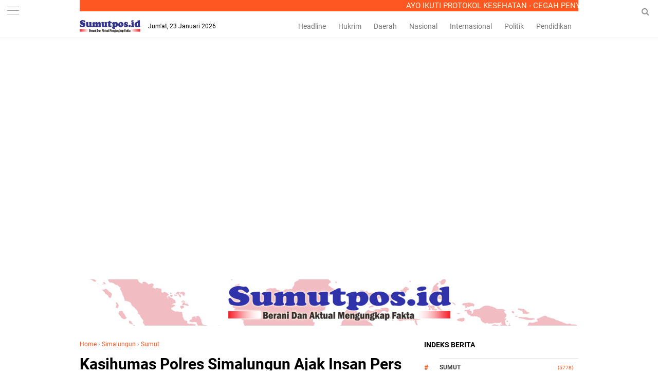

--- FILE ---
content_type: text/html; charset=UTF-8
request_url: https://www.sumutpos.id/2022/12/kasihumas-polres-simalungun-ajak-insan.html
body_size: 39515
content:
<!DOCTYPE html>
<HTML dir='ltr'>
<head>
<!--<head>-->
<script async='async' data-ad-client='ca-pub-7427869666175138' src='https://pagead2.googlesyndication.com/pagead/js/adsbygoogle.js'></script>
<script async='async' data-ad-client='ca-pub-7427869666175138' src='https://pagead2.googlesyndication.com/pagead/js/adsbygoogle.js'></script>
<script async='async' data-ad-client='ca-pub-7427869666175138' src='https://pagead2.googlesyndication.com/pagead/js/adsbygoogle.js'></script>
<meta charset='utf-8'/>
<meta content='width=device-width, initial-scale=1' name='viewport'/>
<meta content='XMLThemes' name='author'/>
<meta content='sitelinkssearchbox' name='google'/>
<meta content='#ff5722' name='theme-color'/>
<meta content='#ff5722' name='msapplication-navbutton-color'/>
<meta content='#ff5722' name='apple-mobile-web-app-status-bar-style'/>
<meta content='yes' name='apple-mobile-web-app-capable'/>
<include expiration='7d' path='*.css'></include>
<include expiration='7d' path='*.js'></include>
<include expiration='3d' path='*.gif'></include>
<include expiration='3d' path='*.jpeg'></include>
<include expiration='3d' path='*.jpg'></include>
<include expiration='3d' path='*.png'></include>
<meta content='text/html; charset=UTF-8' http-equiv='Content-Type'/>
<meta content='blogger' name='generator'/>
<link href='https://www.sumutpos.id/favicon.ico' rel='icon' type='image/x-icon'/>
<link href='https://www.sumutpos.id/2022/12/kasihumas-polres-simalungun-ajak-insan.html' rel='canonical'/>
<link rel="alternate" type="application/atom+xml" title="Sumutpos.id - Atom" href="https://www.sumutpos.id/feeds/posts/default" />
<link rel="alternate" type="application/rss+xml" title="Sumutpos.id - RSS" href="https://www.sumutpos.id/feeds/posts/default?alt=rss" />
<link rel="service.post" type="application/atom+xml" title="Sumutpos.id - Atom" href="https://www.blogger.com/feeds/3200488555136030346/posts/default" />

<link rel="alternate" type="application/atom+xml" title="Sumutpos.id - Atom" href="https://www.sumutpos.id/feeds/2808850367226637411/comments/default" />
<!--Can't find substitution for tag [blog.ieCssRetrofitLinks]-->
<link href='https://blogger.googleusercontent.com/img/b/R29vZ2xl/AVvXsEg5ln3daNRmY0ZLmhlTEMo1oPh7b7eXOQdp9tuNOXNQd-h4n2gST02fJyTFVotPEaIx7xBkOU0u6CnLETcmYWndTAbAHmKabyhyhnNJBQuvRPWkGc9Y8TYLKVAImPemar2vk6AmNK2kvSfrIRKxs7W_mk3tsP47TjfDdhGCoSp8JdUQ9w4QLxjPgMH8jg/s16000/IMG-20221229-WA0037.jpg' rel='image_src'/>
<meta content='https://www.sumutpos.id/2022/12/kasihumas-polres-simalungun-ajak-insan.html' property='og:url'/>
<meta content='Kasihumas Polres Simalungun Ajak Insan Pers  Dukung Tugas Polri' property='og:title'/>
<meta content='Faktual, Akurat, Terpercaya, No Hoax' property='og:description'/>
<meta content='https://blogger.googleusercontent.com/img/b/R29vZ2xl/AVvXsEg5ln3daNRmY0ZLmhlTEMo1oPh7b7eXOQdp9tuNOXNQd-h4n2gST02fJyTFVotPEaIx7xBkOU0u6CnLETcmYWndTAbAHmKabyhyhnNJBQuvRPWkGc9Y8TYLKVAImPemar2vk6AmNK2kvSfrIRKxs7W_mk3tsP47TjfDdhGCoSp8JdUQ9w4QLxjPgMH8jg/w1200-h630-p-k-no-nu/IMG-20221229-WA0037.jpg' property='og:image'/>
<link href='https://www.sumutpos.id/2022/12/kasihumas-polres-simalungun-ajak-insan.html' rel='canonical'/>
<!-- Title -->
<title>Kasihumas Polres Simalungun Ajak Insan Pers  Dukung Tugas Polri</title>
<meta content='Kasihumas Polres Simalungun Ajak Insan Pers  Dukung Tugas Polri - Sumutpos.id' name='description'/>
<!-- Meta keywords otomatis homepage, static page, dan post -->
<meta content='Kasihumas Polres Simalungun Ajak Insan Pers  Dukung Tugas Polri' name='keywords'/>
<!-- Noindex search page, label, dan arsip -->
<!-- Facebook Open Graph Tag -->
<meta content='Kasihumas Polres Simalungun Ajak Insan Pers  Dukung Tugas Polri' property='og:title'/>
<meta content='article' property='og:type'/>
<meta content='Sumutpos.id' property='og:site_name'/>
<link href='https://blogger.googleusercontent.com/img/b/R29vZ2xl/AVvXsEjfPStgHZDFCyTjnRvHHitgGrNIAArwQQw6WmiKWBpWa3WJasgO7bqySQABuDgjIHySkuwsFLr84DcKjIdPH4IAiVDPLq2SPsoBr_GcUtGZQUUM1pNOmK7bjmJMGCSGf1Nx2i-3pV8O16jl/s1600/xmlthemes-icon.png' rel='shortcut icon' sizes='64x64' type='image/x-icon'/>

<style type="text/css">
<!-- /*<style id='page-skin-1' type='text/css'><!--
body#layout {width: 100% !important;}
body#layout #side-menu {float: left; width: 20%;}body#layout #header{float:left;width:28%}body#layout #header-menu{float:right;width:35.9%}body#layout #mymenu{float:left;width:27%}body#layout #main{float:left;width:62%}body#layout #sidebar-wrapper{float:right;width:32.7%}
body#layout #feat1left, body#layout #feat2left, body#layout #feat3left {float: left; width: 61.9%;}
body#layout #feat1right, body#layout #specialtopic, body#layout #specialtopic2 {float: right; width: 27%;}
body#layout #columns1, body#layout #footer1 {float: left; width: 28%;}
body#layout #columns2, body#layout #footer2 {float: left; width: 28%;}
body#layout #columns3, body#layout #footer3 {float: right; width: 28%;}
body#layout::before {content: "Liputan9 v.1.3"; padding: 5px 10px; position: absolute; right: 20px; top: 20px; z-index: 1;}
*/
--></style>
<style type='text/css'>
/*<![CDATA[*/
/* -----------------------------------------------
Theme by XMLThemes.com
----------------------------------------------- */
/*Font*/
@font-face{font-family:'Roboto';font-style:italic;font-weight:400;src:local('Roboto Italic'),local('Roboto-Italic'),url(https://fonts.gstatic.com/s/roboto/v18/KFOkCnqEu92Fr1Mu51xFIzIFKw.woff2) format('woff2');unicode-range:U+0460-052F,U+1C80-1C88,U+20B4,U+2DE0-2DFF,U+A640-A69F,U+FE2E-FE2F}@font-face{font-family:'Roboto';font-style:italic;font-weight:400;src:local('Roboto Italic'),local('Roboto-Italic'),url(https://fonts.gstatic.com/s/roboto/v18/KFOkCnqEu92Fr1Mu51xMIzIFKw.woff2) format('woff2');unicode-range:U+0400-045F,U+0490-0491,U+04B0-04B1,U+2116}@font-face{font-family:'Roboto';font-style:italic;font-weight:400;src:local('Roboto Italic'),local('Roboto-Italic'),url(https://fonts.gstatic.com/s/roboto/v18/KFOkCnqEu92Fr1Mu51xEIzIFKw.woff2) format('woff2');unicode-range:U+1F00-1FFF}@font-face{font-family:'Roboto';font-style:italic;font-weight:400;src:local('Roboto Italic'),local('Roboto-Italic'),url(https://fonts.gstatic.com/s/roboto/v18/KFOkCnqEu92Fr1Mu51xLIzIFKw.woff2) format('woff2');unicode-range:U+0370-03FF}@font-face{font-family:'Roboto';font-style:italic;font-weight:400;src:local('Roboto Italic'),local('Roboto-Italic'),url(https://fonts.gstatic.com/s/roboto/v18/KFOkCnqEu92Fr1Mu51xHIzIFKw.woff2) format('woff2');unicode-range:U+0102-0103,U+0110-0111,U+1EA0-1EF9,U+20AB}@font-face{font-family:'Roboto';font-style:italic;font-weight:400;src:local('Roboto Italic'),local('Roboto-Italic'),url(https://fonts.gstatic.com/s/roboto/v18/KFOkCnqEu92Fr1Mu51xGIzIFKw.woff2) format('woff2');unicode-range:U+0100-024F,U+0259,U+1E00-1EFF,U+2020,U+20A0-20AB,U+20AD-20CF,U+2113,U+2C60-2C7F,U+A720-A7FF}@font-face{font-family:'Roboto';font-style:italic;font-weight:400;src:local('Roboto Italic'),local('Roboto-Italic'),url(https://fonts.gstatic.com/s/roboto/v18/KFOkCnqEu92Fr1Mu51xIIzI.woff2) format('woff2');unicode-range:U+0000-00FF,U+0131,U+0152-0153,U+02BB-02BC,U+02C6,U+02DA,U+02DC,U+2000-206F,U+2074,U+20AC,U+2122,U+2191,U+2193,U+2212,U+2215,U+FEFF,U+FFFD}@font-face{font-family:'Roboto';font-style:italic;font-weight:700;src:local('Roboto Bold Italic'),local('Roboto-BoldItalic'),url(https://fonts.gstatic.com/s/roboto/v18/KFOjCnqEu92Fr1Mu51TzBic3CsTKlA.woff2) format('woff2');unicode-range:U+0460-052F,U+1C80-1C88,U+20B4,U+2DE0-2DFF,U+A640-A69F,U+FE2E-FE2F}@font-face{font-family:'Roboto';font-style:italic;font-weight:700;src:local('Roboto Bold Italic'),local('Roboto-BoldItalic'),url(https://fonts.gstatic.com/s/roboto/v18/KFOjCnqEu92Fr1Mu51TzBic-CsTKlA.woff2) format('woff2');unicode-range:U+0400-045F,U+0490-0491,U+04B0-04B1,U+2116}@font-face{font-family:'Roboto';font-style:italic;font-weight:700;src:local('Roboto Bold Italic'),local('Roboto-BoldItalic'),url(https://fonts.gstatic.com/s/roboto/v18/KFOjCnqEu92Fr1Mu51TzBic2CsTKlA.woff2) format('woff2');unicode-range:U+1F00-1FFF}@font-face{font-family:'Roboto';font-style:italic;font-weight:700;src:local('Roboto Bold Italic'),local('Roboto-BoldItalic'),url(https://fonts.gstatic.com/s/roboto/v18/KFOjCnqEu92Fr1Mu51TzBic5CsTKlA.woff2) format('woff2');unicode-range:U+0370-03FF}@font-face{font-family:'Roboto';font-style:italic;font-weight:700;src:local('Roboto Bold Italic'),local('Roboto-BoldItalic'),url(https://fonts.gstatic.com/s/roboto/v18/KFOjCnqEu92Fr1Mu51TzBic1CsTKlA.woff2) format('woff2');unicode-range:U+0102-0103,U+0110-0111,U+1EA0-1EF9,U+20AB}@font-face{font-family:'Roboto';font-style:italic;font-weight:700;src:local('Roboto Bold Italic'),local('Roboto-BoldItalic'),url(https://fonts.gstatic.com/s/roboto/v18/KFOjCnqEu92Fr1Mu51TzBic0CsTKlA.woff2) format('woff2');unicode-range:U+0100-024F,U+0259,U+1E00-1EFF,U+2020,U+20A0-20AB,U+20AD-20CF,U+2113,U+2C60-2C7F,U+A720-A7FF}@font-face{font-family:'Roboto';font-style:italic;font-weight:700;src:local('Roboto Bold Italic'),local('Roboto-BoldItalic'),url(https://fonts.gstatic.com/s/roboto/v18/KFOjCnqEu92Fr1Mu51TzBic6CsQ.woff2) format('woff2');unicode-range:U+0000-00FF,U+0131,U+0152-0153,U+02BB-02BC,U+02C6,U+02DA,U+02DC,U+2000-206F,U+2074,U+20AC,U+2122,U+2191,U+2193,U+2212,U+2215,U+FEFF,U+FFFD}@font-face{font-family:'Roboto';font-style:normal;font-weight:300;src:local('Roboto Light'),local('Roboto-Light'),url(https://fonts.gstatic.com/s/roboto/v18/KFOlCnqEu92Fr1MmSU5fCRc4EsA.woff2) format('woff2');unicode-range:U+0460-052F,U+1C80-1C88,U+20B4,U+2DE0-2DFF,U+A640-A69F,U+FE2E-FE2F}@font-face{font-family:'Roboto';font-style:normal;font-weight:300;src:local('Roboto Light'),local('Roboto-Light'),url(https://fonts.gstatic.com/s/roboto/v18/KFOlCnqEu92Fr1MmSU5fABc4EsA.woff2) format('woff2');unicode-range:U+0400-045F,U+0490-0491,U+04B0-04B1,U+2116}@font-face{font-family:'Roboto';font-style:normal;font-weight:300;src:local('Roboto Light'),local('Roboto-Light'),url(https://fonts.gstatic.com/s/roboto/v18/KFOlCnqEu92Fr1MmSU5fCBc4EsA.woff2) format('woff2');unicode-range:U+1F00-1FFF}@font-face{font-family:'Roboto';font-style:normal;font-weight:300;src:local('Roboto Light'),local('Roboto-Light'),url(https://fonts.gstatic.com/s/roboto/v18/KFOlCnqEu92Fr1MmSU5fBxc4EsA.woff2) format('woff2');unicode-range:U+0370-03FF}@font-face{font-family:'Roboto';font-style:normal;font-weight:300;src:local('Roboto Light'),local('Roboto-Light'),url(https://fonts.gstatic.com/s/roboto/v18/KFOlCnqEu92Fr1MmSU5fCxc4EsA.woff2) format('woff2');unicode-range:U+0102-0103,U+0110-0111,U+1EA0-1EF9,U+20AB}@font-face{font-family:'Roboto';font-style:normal;font-weight:300;src:local('Roboto Light'),local('Roboto-Light'),url(https://fonts.gstatic.com/s/roboto/v18/KFOlCnqEu92Fr1MmSU5fChc4EsA.woff2) format('woff2');unicode-range:U+0100-024F,U+0259,U+1E00-1EFF,U+2020,U+20A0-20AB,U+20AD-20CF,U+2113,U+2C60-2C7F,U+A720-A7FF}@font-face{font-family:'Roboto';font-style:normal;font-weight:300;src:local('Roboto Light'),local('Roboto-Light'),url(https://fonts.gstatic.com/s/roboto/v18/KFOlCnqEu92Fr1MmSU5fBBc4.woff2) format('woff2');unicode-range:U+0000-00FF,U+0131,U+0152-0153,U+02BB-02BC,U+02C6,U+02DA,U+02DC,U+2000-206F,U+2074,U+20AC,U+2122,U+2191,U+2193,U+2212,U+2215,U+FEFF,U+FFFD}@font-face{font-family:'Roboto';font-style:normal;font-weight:400;src:local('Roboto'),local('Roboto-Regular'),url(https://fonts.gstatic.com/s/roboto/v18/KFOmCnqEu92Fr1Mu72xKOzY.woff2) format('woff2');unicode-range:U+0460-052F,U+1C80-1C88,U+20B4,U+2DE0-2DFF,U+A640-A69F,U+FE2E-FE2F}@font-face{font-family:'Roboto';font-style:normal;font-weight:400;src:local('Roboto'),local('Roboto-Regular'),url(https://fonts.gstatic.com/s/roboto/v18/KFOmCnqEu92Fr1Mu5mxKOzY.woff2) format('woff2');unicode-range:U+0400-045F,U+0490-0491,U+04B0-04B1,U+2116}@font-face{font-family:'Roboto';font-style:normal;font-weight:400;src:local('Roboto'),local('Roboto-Regular'),url(https://fonts.gstatic.com/s/roboto/v18/KFOmCnqEu92Fr1Mu7mxKOzY.woff2) format('woff2');unicode-range:U+1F00-1FFF}@font-face{font-family:'Roboto';font-style:normal;font-weight:400;src:local('Roboto'),local('Roboto-Regular'),url(https://fonts.gstatic.com/s/roboto/v18/KFOmCnqEu92Fr1Mu4WxKOzY.woff2) format('woff2');unicode-range:U+0370-03FF}@font-face{font-family:'Roboto';font-style:normal;font-weight:400;src:local('Roboto'),local('Roboto-Regular'),url(https://fonts.gstatic.com/s/roboto/v18/KFOmCnqEu92Fr1Mu7WxKOzY.woff2) format('woff2');unicode-range:U+0102-0103,U+0110-0111,U+1EA0-1EF9,U+20AB}@font-face{font-family:'Roboto';font-style:normal;font-weight:400;src:local('Roboto'),local('Roboto-Regular'),url(https://fonts.gstatic.com/s/roboto/v18/KFOmCnqEu92Fr1Mu7GxKOzY.woff2) format('woff2');unicode-range:U+0100-024F,U+0259,U+1E00-1EFF,U+2020,U+20A0-20AB,U+20AD-20CF,U+2113,U+2C60-2C7F,U+A720-A7FF}@font-face{font-family:'Roboto';font-style:normal;font-weight:400;src:local('Roboto'),local('Roboto-Regular'),url(https://fonts.gstatic.com/s/roboto/v18/KFOmCnqEu92Fr1Mu4mxK.woff2) format('woff2');unicode-range:U+0000-00FF,U+0131,U+0152-0153,U+02BB-02BC,U+02C6,U+02DA,U+02DC,U+2000-206F,U+2074,U+20AC,U+2122,U+2191,U+2193,U+2212,U+2215,U+FEFF,U+FFFD}@font-face{font-family:'Roboto';font-style:normal;font-weight:700;src:local('Roboto Bold'),local('Roboto-Bold'),url(https://fonts.gstatic.com/s/roboto/v18/KFOlCnqEu92Fr1MmWUlfCRc4EsA.woff2) format('woff2');unicode-range:U+0460-052F,U+1C80-1C88,U+20B4,U+2DE0-2DFF,U+A640-A69F,U+FE2E-FE2F}@font-face{font-family:'Roboto';font-style:normal;font-weight:700;src:local('Roboto Bold'),local('Roboto-Bold'),url(https://fonts.gstatic.com/s/roboto/v18/KFOlCnqEu92Fr1MmWUlfABc4EsA.woff2) format('woff2');unicode-range:U+0400-045F,U+0490-0491,U+04B0-04B1,U+2116}@font-face{font-family:'Roboto';font-style:normal;font-weight:700;src:local('Roboto Bold'),local('Roboto-Bold'),url(https://fonts.gstatic.com/s/roboto/v18/KFOlCnqEu92Fr1MmWUlfCBc4EsA.woff2) format('woff2');unicode-range:U+1F00-1FFF}@font-face{font-family:'Roboto';font-style:normal;font-weight:700;src:local('Roboto Bold'),local('Roboto-Bold'),url(https://fonts.gstatic.com/s/roboto/v18/KFOlCnqEu92Fr1MmWUlfBxc4EsA.woff2) format('woff2');unicode-range:U+0370-03FF}@font-face{font-family:'Roboto';font-style:normal;font-weight:700;src:local('Roboto Bold'),local('Roboto-Bold'),url(https://fonts.gstatic.com/s/roboto/v18/KFOlCnqEu92Fr1MmWUlfCxc4EsA.woff2) format('woff2');unicode-range:U+0102-0103,U+0110-0111,U+1EA0-1EF9,U+20AB}@font-face{font-family:'Roboto';font-style:normal;font-weight:700;src:local('Roboto Bold'),local('Roboto-Bold'),url(https://fonts.gstatic.com/s/roboto/v18/KFOlCnqEu92Fr1MmWUlfChc4EsA.woff2) format('woff2');unicode-range:U+0100-024F,U+0259,U+1E00-1EFF,U+2020,U+20A0-20AB,U+20AD-20CF,U+2113,U+2C60-2C7F,U+A720-A7FF}@font-face{font-family:'Roboto';font-style:normal;font-weight:700;src:local('Roboto Bold'),local('Roboto-Bold'),url(https://fonts.gstatic.com/s/roboto/v18/KFOlCnqEu92Fr1MmWUlfBBc4.woff2) format('woff2');unicode-range:U+0000-00FF,U+0131,U+0152-0153,U+02BB-02BC,U+02C6,U+02DA,U+02DC,U+2000-206F,U+2074,U+20AC,U+2122,U+2191,U+2193,U+2212,U+2215,U+FEFF,U+FFFD} 
@font-face{font-family:FontAwesome;src:url(https://maxcdn.bootstrapcdn.com/font-awesome/4.5.0/fonts/fontawesome-webfont.eot?v=4.5.0);src:url(https://maxcdn.bootstrapcdn.com/font-awesome/4.5.0/fonts/fontawesome-webfont.eot?#iefix&v=4.5.0) format('embedded-opentype'),url(https://maxcdn.bootstrapcdn.com/font-awesome/4.5.0/fonts/fontawesome-webfont.woff2?v=4.5.0) format('woff2'),url(https://maxcdn.bootstrapcdn.com/font-awesome/4.5.0/fonts/fontawesome-webfont.woff?v=4.5.0) format('woff'),url(https://maxcdn.bootstrapcdn.com/font-awesome/4.5.0/fonts/fontawesome-webfont.ttf?v=4.5.0) format('truetype'),url(https://maxcdn.bootstrapcdn.com/font-awesome/4.5.0/fonts/fontawesome-webfont.svg?v=4.5.0#fontawesomeregular) format('svg');font-weight:400;font-style:normal}
/*Icon*/
.fa{display:inline-block;font:normal normal normal 14px/1 FontAwesome;font-size:inherit;text-rendering:auto;-webkit-font-smoothing:antialiased;-moz-osx-font-smoothing:grayscale;transform:translate(0,0)}.fa-lg{font-size:1.33333333em;line-height:.75em;vertical-align:-15%}.fa-fw{width:1.28571429em;text-align:center}.fa-google-plus:before{content:"\f0d5"}.fa-google-plus-square:before{content:"\f0d4"}.fa-facebook-square:before{content:"\f082"}.fa-facebook:before{content:"\f09a"}.fa-twitter-square:before{content:"\f081"}.fa-twitter:before{content:"\f099"}.fa-plus:before{content:"\f067"}.fa-linkedin-square:before{content:"\f08c"}.fa-youtube:before{content:"\f167"}.fa-plus-square:before{content:"\f0fe"}.fa-bell:before{content:"\f0f3"}.fa-code:before{content:"\f121"}.fa-file-audio-o:before{content:"\f1c7"}.fa-paint-brush:before{content:"\f1fc"}.fa-adjust:before{content:"\f042"}.fa-search:before{content:"\f002"}.fa-home:before{content:"\f015"}.fa-angle-right:before{content:"\f105"}.fa-user:before{content:"\f007"}.fa-calendar-check-o:before{content:"\f274"}.fa-tags:before{content:"\f02c"}.fa-pencil-square-o:before{content:"\f044"}.fa-refresh:before{content:"\f021"}.fa-times:before{content:"\f00d"}.fa-plus-square-o:before{content:"\f196"}.fa-minus-square-o:before{content:"\f147"}.fa-chevron-left:before{content:"\f053"}.fa-chevron-right:before{content:"\f054"}.fa-map-marker:before{content:"\f041"}.fa-smile-o:before{content:"\f118"}.fa-commenting:before{content:"\f27a"}.fa-navicon:before,.fa-reorder:before,.fa-bars:before{content:"\f0c9"}.fa-linkedin:before{content:"\f0e1"}.fa-calendar:before{content:"\f073"}.fa-comments:before{content:"\f086"}.fa-print:before{content:"\f02f"}.fa-briefcase:before{content:"\f0b1"}.fa-motorcycle:before{content:"\f21c"}.fa-female:before{content:"\f182"}.fa-gear:before,.fa-cog:before{content:"\f013"}.fa-coffee:before{content:"\f0f4"}.fa-globe:before{content:"\f0ac"}.fa-youtube-play:before{content:"\f16a"}.fa-comment:before{content:"\f075"}.fa-chevron-circle-up:before{content:"\f139"}.fa-reply:before{content:"\f112"}.fa-3x{font-size:3em}.fa-pinterest:before{content:"\f0d2"}.fa-share:before {content: "\f064";}.fa-angle-double-left:before {content: "\f100";}
.fa-angle-double-right:before {content: "\f101";}.fa-whatsapp:before {content: "\f232";}.fa-envelope-open-o:before {content: "\f2b7";}.fa-send:before,.fa-paper-plane:before {content: "\f1d8";}.fa-instagram:before {content: "\f16d";}.fa-feed:before,.fa-rss:before {content: "\f09e";}.fa-photo:before,.fa-image:before,.fa-picture-o:before {content: "\f03e";}.fa-star-o:before {content: "\f006";}.fa-clock-o:before {content: "\f017";}.fa-fire:before {content: "\f06d";}.fa-thumbs-o-up:before {content: "\f087";}
/*Menu Atas*/
#side-menu h2{display:none}.dialog-box{background:#fff none repeat scroll 0 0;margin:auto;padding:0 15px 10px;position:relative;text-align:center;top:44px;width:auto;z-index:5}.dialog-box input[type="text"]{background:#f2f2f2 none repeat scroll 0 0;border:medium none;box-sizing:border-box;color:#999;font:12px "Roboto",Arial,"Lucida Grande",sans-serif;height:45px;max-width:970px;padding:10px;transition:all 0.2s ease 0s;width:100%}.overlay{background:rgba(255,255,255,1) none repeat scroll 0 0;height:100%;left:0;position:fixed;top:0;width:100%}.overlay .overlay-close{background:#FF5722 none repeat scroll 0 0;border:medium none;border-radius:50%;color:#fff;cursor:pointer;float:left;height:30px;outline:medium none;position:absolute;right:10px;top:-37px;width:30px;z-index:100}.overlay .dialog-inner{height:auto;position:relative;text-align:center;top:0}.overlay-mbl{opacity:0;transition:opacity 0.5s ease 0s,visibility 0s ease 0.5s;visibility:hidden;z-index:100}.overlay-mbl.open{opacity:1;transition:opacity 0.5s ease 0s;visibility:visible}#trigger-overlay{cursor:pointer;height:45px;line-height:45px;position:absolute;right:0;text-align:center;top:0;width:50px;z-index:100}#trigger-overlay img{height:auto;width:21px}#trigger-overlay a{color:#979797;text-decoration:none}.search-popup-inner{border-top:1px solid #ededed;padding:10px 0 0}.showmenu{color:#979797;cursor:pointer;float:left;font-size:21px;height:45px;left:0;position:fixed;top:0;width:50px;z-index:999}#side-menu .widget-content{margin:0}.sidenav{background:#fff none repeat scroll 0 0;display:none;height:100%;left:0;overflow-x:hidden;position:fixed;text-align:left;top:45px;transition:all 0.5s ease 0s;width:100%;z-index:9999}.sidenav .closebtn{background:#fff none repeat scroll 0 0;display:block;font-size:26px;height:45px;left:0;position:fixed;top:0;width:100%}.sidenav .closebtn a{border-bottom:1px solid #eee;color:#ff5722;display:block;font-weight:700;line-height:45px;padding:0 0 0 20px}.border1menu,.border2menu,.border3menu{border-top:1px solid #979797;display:block;margin:13px auto 0;text-align:center;width:23px}.border2menu{margin:6px auto 0}.border3menu{margin:6px auto 0}.menu{font-size:18px;padding:0 0 60px}.menu a,.menu-star a{color:#000;display:block}.menu a:hover,.menu-star a:hover{font-weight:700}.menu li::before{color:#ff5722;content: "#";font-size:30px;font-weight:100;margin:-10px 0 0 -38px;position:absolute}.fa.fa-star-o,.fa.fa-clock-o,.fa-fire,.fa-thumbs-o-up{color:#ff5722;font-size:26px!important;margin:0 0 0 -40px;position:absolute}.menu-star li,.menu li{list-style:outside none none;padding:15px 15px 15px 60px}.menu-star{border-bottom:1px solid #eee;font-size:18px;padding:15px 0}
/*CSS Reset*/
html,body,div,span,applet,object,iframe,p,blockquote,pre,a,abbr,acronym,address,big,cite,code,del,dfn,em,img,ins,kbd,q,s,samp,small,strike,strong,sub,sup,tt,var,u,i,center,dl,dt,dd,ol,ul,li,fieldset,form,label,legend,table,caption,tbody,tfoot,thead,tr,th,td,article,aside,canvas,details,embed,figure,figcaption,footer,header,hgroup,menu,nav,output,ruby,section,summary,time,mark,audio,video {margin:0;outline: medium none !important;padding:0;border:0;font-size:100%;font:inherit;vertical-align:baseline;text-decoration: none !important;}zz{bottom:0;color:transparent;font-size:1px;position:absolute;visibility:hidden;z-index:-999}
article,aside,details,figcaption,figure,footer,header,hgroup,menu,nav,section{display:block;}*{margin:0;padding:0;}html{display:block;}blockquote,q{quotes:none;}blockquote:before,blockquote:after,q:before,q:after{content:&#39;&#39;;content:none;}table{border-collapse:collapse;border-spacing:0;}#navbar-iframe, #header-menu h2, #top-ads h2 {height:0;visibility:hidden;display:none;}iframe {width: 100%;}.post-body i{font-style:italic}.post-body blockquote{color:#657786;font:italic 16px georgia}.post-body blockquote::before{color:#c6e7fb;content:"\f10d";font-family:fontawesome;margin:0 5px 0 0}.post-body blockquote::after{color:#c6e7fb;content:"\f10e";font-family:fontawesome;margin:0 0 0 5px}.post-body u{border-bottom:1px solid}.tr-caption{color:#767676;font-size:12px;padding:0 0 5px 0;text-align:left!important}#page-loader{display:none;background:#fff none repeat scroll 0 0;bottom:0;left:0;position:fixed!important;right:0;top:0;z-index:999999}.page-loader{color:#000;position:fixed;text-align:center;top:50%;transform:translate(0%,-50%);width:100%}img{max-width:100%!important;width:auto}
/*Global*/
body{background:#fff none repeat scroll 0 0;color:#444;font-family:"Roboto",Arial,"Lucida Grande",sans-serif;line-height:1.5;margin:0;padding:0;transition:all 0.31s ease 0s}object,embed,input::-moz-focus-inner{outline:0;border:0;transition:all 0.31s ease 0s;text-decoration:none}a{color:#ff5722}a:hover{transition:all 0.31s ease 0s}img:hover{filter:saturate(1.5);transition:all 0.31s ease 0s}.separator a{margin:0!important}.post-body ul,.post-body ol{margin:0 0 0 15px}.post-body h2{font-size:16px;line-height: 1.3;}#header-menu .widget-content{margin:0}#top-ads{margin:0 auto;max-width:970px;overflow:hidden;padding:65px 0 0;text-align:center;width:auto}
/*JQuery Image*/
.lighter,.lighter *{transition:all 0.31s ease 0s}.lighter{position:fixed;top:0;bottom:0;left:0;right:0;z-index:400000;opacity:1}.lighter.fade{opacity:0}.lighter.fade .lighter-container{transform:scale(.5)}.lighter img{width:100%;height:100%}.lighter .lighter-overlay{background:rgba(0,0,0,.75);height:100%;width:100%}.lighter .lighter-container{background:white;position:absolute;z-index:400000;top:50%;left:50%;right:50%;bottom:50%;box-shadow:0 2px 8px rgba(0,0,0,.5)}.lighter .lighter-container .lighter-close{top:0;right:0;width:30px;height:30px;margin:-15px;line-height:30px;font-size:16pt;font-family:Helvetica,Arial,serif}.lighter .lighter-container .lighter-next{display:none;right:40px;top:50%;width:40px;height:40px;margin:-20px 0;line-height:34px;font-size:32pt;font-family:Times,serif}.lighter .lighter-container .lighter-prev{display:none;left:40px;top:50%;width:40px;height:40px;margin:-20px;line-height:24pt;font-size:34px;font-family:Times,serif}.lighter .lighter-container .lighter-next,.lighter .lighter-container .lighter-prev,.lighter .lighter-container .lighter-close{cursor:pointer;position:absolute;z-index:800000;text-align:center;border-radius:40px;color:rgba(255,255,255,.8);background:rgba(255,0,0,.6)}.lighter .lighter-container .lighter-next:hover,.lighter .lighter-container .lighter-prev:hover,.lighter .lighter-container .lighter-close:hover{color:white;text-decoration:none;background:rgba(255,0,0,.9)}.lighter .lighter-container .lighter-next:active,.lighter .lighter-container .lighter-prev:active,.lighter .lighter-container .lighter-close:active{color:white;background:rgba(0,0,0,.6)}
/*Header*/
header{background:#fff none repeat scroll 0 0;border-bottom:1px solid #ededed;overflow:hidden;top:0;position:fixed;width:100%;z-index:99}#header-wrapper{margin:0 auto;max-width:1000px;overflow:hidden;width:auto}#header{float:left;height:44px;margin:0 15px;overflow:hidden;position:relative;max-width:200px;width:auto}#header-inner img{height:24px;padding:10px 0;width:auto}.tglhariini{color:#000;float:left;font-size:12px;margin:13px 0 0;max-width:200px}.tglhariini-side{color:#000;font:italic 14px georgia;position:fixed;right:15px;top:12px}#header-menu{float:right;line-height:24px;margin:0 5px 0 0;max-width:565px;width:100%;text-align:right}#header-menu ul{margin:0;overflow-x:auto;text-align:right;white-space:nowrap}#header-menu li{display:inline-block}#header-menu a{border-bottom:2px solid transparent;color:#787878;display:block;font-size:14px;padding:10px 10px 8px 10px;text-decoration:none}#header-menu a:hover{border-bottom:2px solid #ff5722;color:#000;text-decoration:none}#xmlthemes-feat-box{margin:0 auto;max-width:970px;width:auto}.outer-wrapper{margin:0 auto;max-width:970px;overflow:hidden;width:auto}.SEO{color:transparent;font-size:1px;position:absolute;text-indent:-999px;top:0}.main-wrapper{float:left;width:640px}.post{background:#fff none repeat scroll 0 0;border-top:1px solid #e5e5e5;height:112px;overflow:hidden;padding:20px 0}.img-thumbnail{float:left;margin:0 20px 0 0;overflow:hidden}.post img{height:112px;object-fit:cover;object-position:0 0;width:200px}
/*XMLThemes Box*/
#feat1right h2{display:none}#xmlthemes-feat1,#xmlthemes-feat2,#xmlthemes-feat3{overflow:hidden}#feat1left,#feat2left,#feat3left{float:left;max-width:640px;width:auto}#feat1right,#specialtopic,#specialtopic2{float:right;width:300px}#main::before{background:#fff none repeat scroll 0 0;border-bottom:2px solid #ff5722;box-sizing:border-box;color:#000;content:"Indeks Berita";font-size:12px;height:auto;padding:0 2px 2px 0;position:relative;text-transform:uppercase;top:0}
/*Berita Utama*/
.xmlthemes_top{border-bottom:1px solid #e5e5e5;display:block;margin:0 0 10px;padding:0 0 10px;text-align:left}.xmlthemes_bottom::before{color:#000;content:"Berita Utama Lainnya";font-weight:700;margin:0 10px;text-transform:uppercase}ul.xmlthemes_thumbs2 li{box-sizing:border-box;float:left;height:100%;list-style:outside none none;width:33.33%}.xmlthemes_summary{color:#666;display:block;font-size:13px}.xmlthemes_meta_date{color:#ff5722;font-size:12px}.xmlthemes_bottom{overflow:hidden;display:block;margin:0 -10px;text-align:left}ul.xmlthemes_thumbs2 .cat_thumb2{height:112px;padding:10px 0;width:100%}.xmlthemes_title.xmlthemes_title2{font-size:14px;line-height:1.5;padding:0 10px}span.xmlthemes_title{box-sizing:border-box;display:block;font-size:24px;font-weight:700;line-height:1.3;padding:8px 0;width:100%}.cat_thumb2 img{box-sizing:border-box;height:112px;object-fit:cover;padding:0 10px;width:220px}.xmlthemes_thumbs li{list-style:outside none none}.cat_thumb{height:100%;object-fit:cover;width:100%}#xmlthemes-feat1 .feat1left h2{display:none;margin:3px 0 0;position:absolute}.data-title a{background:#ff5722 none repeat scroll 0 0;color:#fff;padding:5px 10px}.xmlthemes_title a{color:#000}.xmlthemes_title a:hover{color:#ff5722}.xmlthemes_bottom .xmlthemes_meta_date{color:rgba(0,0,0,.4);display:block;font-size:10px!important;margin:0 0 5px;padding:0 10px}#feat1left .xmlthemes_thumbs2 .xmlthemes_summary{display:none}.cat_thumb img{height:auto;width:100%}
/*Topik Populer*/
#Label1 ul{height:181px;overflow:auto}.Label li::before{color:#ff5722;content:"#";float:left;font-size:14px;font-weight:700;margin:0 0 0 -30px}.Label li{background:#fff none repeat scroll 0 0;border-bottom:1px solid #e5e5e5;border-top:1px solid #e5e5e5;font-size:12px;height:25px;line-height:25px;list-style:outside none none;margin:0 0 -1px 30px;padding:5px 0;text-align:left;width:auto}.Label a{color:#444;display:block;font-weight:700;text-transform:uppercase}.Label a:hover{color:#ff5722;text-decoration:none}.list-label-widget-content span{color:#ff5722;float:right;font-size:10px;margin:-25px 10px 0 0;text-align:center;width:30px}
/*Follow Email*/
.FollowByEmail{background:#f4f4f4 none repeat scroll 0 0;border-image:repeating-linear-gradient(-45deg,red 0,red 1em,transparent 0,transparent 2em,#58a 0,#58a 3em,transparent 0,transparent 4em) 5 5 5 5;border-style:solid solid none;border-width:2px;padding:20px 15px;text-align:center}.FollowByEmail h2,#Label1 h2{display:block!important}.follow-by-email-address{border:medium none!important;color:#747474;font:13px "Roboto",Arial,"Lucida Grande",sans-serif;padding:12px;width:86%!important}.follow-by-email-submit{background:#ff5722 none repeat scroll 0 0;border:medium none;color:#fff;cursor:pointer;display:block;font:13px "Roboto",Arial,"Lucida Grande",sans-serif;height:41px!important;margin:0 0 -15px!important;overflow:hidden;padding:12px;width:100%!important}.item-control.blog-admin{display:none!important}#FollowByEmail1 h2{background:rgba(0,0,0,0) none repeat scroll 0 0;box-shadow:none;color:#444!important;font-size:13px!important;font-weight:400;margin:0!important;padding:0;text-align:center!important;text-transform:capitalize!important}#FollowByEmail1 .widget-content{background:transparent none repeat scroll 0 0;margin:0}#FollowByEmail1 img{text-align:center;width:57px}.follow-by-email-inner{margin:10px 0 5px}#FollowByEmail1 span{color:#c0bcbc;display:block;font-size:12px;text-align:left}.widget-item-control{display:none}
/*Follow Media Sosial*/
#top-social{background:#f4f4f4 none repeat scroll 0 0;border-image:repeating-linear-gradient(-45deg,red 0,red 1em,transparent 0,transparent 2em,#58a 0,#58a 3em,transparent 0,transparent 4em) 5 5 5 5;border-style:none solid solid;border-width:2px;overflow:hidden;padding:0 0 20px;text-align:center}#top-social li{display:inline-block;list-style:outside none none;margin:0}#top-social li:hover,#bottom-social li:hover{transition:all 0.31s ease 0s}#top-social li a,#bottom-social li a{color:#fff}#top-social li a:hover,#bottom-social li a:hover{text-decoration:none}#top-social .fa.fa-facebook,#top-social .fa.fa-twitter,#top-social .fa.fa-instagram,#top-social .fa.fa-pinterest,#top-social .fa.fa-google-plus,#top-social .fa.fa-rss,#bottom-social .fa.fa-facebook,#bottom-social .fa.fa-twitter,#bottom-social .fa.fa-instagram,#bottom-social .fa.fa-pinterest,#bottom-social .fa.fa-google-plus,#bottom-social .fa.fa-rss{background:#ff5722 none repeat scroll 0 0;border-radius:20px;font-size:16px;height:34px;line-height:35px;text-align:center;transition:all 0.31s ease 0s;width:34px}#top-social .fa.fa-facebook,#bottom-social .fa.fa-facebook:hover{background:#3b5998 none repeat scroll 0 0}#top-social .fa.fa-twitter,#bottom-social .fa.fa-twitter:hover{background:#00d1f7 none repeat scroll 0 0}#top-social .fa.fa-instagram,#bottom-social .fa.fa-instagram:hover{background:radial-gradient(circle farthest-corner at 35% 90%,#fec564,transparent 50%) repeat scroll 0 0%,radial-gradient(circle farthest-corner at 0 140%,#fec564,transparent 50%) repeat scroll 0 0%,radial-gradient(ellipse farthest-corner at 0 -25%,#5258cf,transparent 50%) repeat scroll 0 0%,radial-gradient(ellipse farthest-corner at 20% -50%,#5258cf,transparent 50%) repeat scroll 0 0%,radial-gradient(ellipse farthest-corner at 100% 0,#893dc2,transparent 50%) repeat scroll 0 0%,radial-gradient(ellipse farthest-corner at 60% -20%,#893dc2,transparent 50%) repeat scroll 0 0%,radial-gradient(ellipse farthest-corner at 100% 100%,#d9317a,transparent) repeat scroll 0 0%,rgba(0,0,0,0) linear-gradient(#6559ca,#bc318f 30%,#e33f5f 50%,#f77638 70%,#fec66d 100%) repeat scroll 0 0}#top-social .fa.fa-google-plus,#bottom-social .fa.fa-google-plus:hover{background:#df4b38 none repeat scroll 0 0}#top-social .fa.fa-pinterest,#bottom-social .fa.fa-pinterest:hover{background:#ab171e none repeat scroll 0 0}#top-social .fa.fa-rss,#bottom-social .fa.fa-rss:hover{background:#fb8f3d none repeat scroll 0 0}
/*Berita Pilihan*/
#feat2left h2{display:none}#feat1left .xmlthemes_thumbs2 .xmlthemes_summary{display:none}#feat2left ul.xmlthemes_thumbs2 li{border-bottom:1px solid #e5e5e5;height:152px;padding:20px 0;width:100%}#feat2left ul.xmlthemes_thumbs2 .cat_thumb2{float:left;padding:0;width:230px}#feat2left .xmlthemes_bottom::before{display:none}#feat2left .xmlthemes_top{border-top:3px solid #eee;margin:0;padding:20px 0;overflow:hidden}#feat2left .xmlthemes_bottom .xmlthemes_meta_date{color:#ff5722;margin:0;padding:0}#feat2left .xmlthemes_title.xmlthemes_title2{font-size:16px;line-height:1.3}#feat2left .xmlthemes_summary{height:42px;overflow:hidden}#feat2left .cat_thumb img{float:left;height:112px;margin:0 20px 0 0;object-fit:cover;width:200px}#feat2left .xmlthemes_title{font-size:16px;padding:5px 0}#feat2left .xmlthemes_bottom{margin:0 0 0 -10px}#feat2left ul.xmlthemes_thumbs2 li:nth-child(3){display:none}#feat2left .xmlthemes_meta_date{display:block;font-size:11px!important}
/*Special Topic 1*/
#specialtopic h2{background:#223267 url(https://blogger.googleusercontent.com/img/b/R29vZ2xl/AVvXsEj2Mhc2KtL8Xdp_EVmAdBFJFFZ57nhXlJHMoYT0o5cAC5TFyBlUk_xonVtuLK-3Wp-z6brLbChdtwdcBbrmi2ZHRRiydDs94oDFdOfbbVnK4TLS6PTMjLmV1pL5qQGYzrcUGWJIX1cmS0hC/s1600/weback.png) repeat scroll 0 0 / 100% 46px;font-size:17px!important;margin:0!important;padding:10px 15px}#specialtopic .data-title a{background:transparent none repeat scroll 0 0;color:#fff;letter-spacing:1px;padding:0}#specialtopic .cat_thumb img{height:170px;margin:-1px;object-fit:cover;width:300px}#specialtopic ul.xmlthemes_thumbs2 li:nth-child(3),#specialtopic .xmlthemes_meta_date,#specialtopic .xmlthemes_summary,#specialtopic .xmlthemes_bottom::before{display:none;padding:0!important}#specialtopic span.xmlthemes_title{font-size:14px!important;line-height:1.5;padding:3px 10px}#specialtopic ul.xmlthemes_thumbs2 li{border:1px solid #e5e8f5;margin:-1px 0 0;padding:10px;width:100%}#specialtopic ul.xmlthemes_thumbs2 .cat_thumb2{float:left;height:60px;margin:0 10px 0 0;padding:0;width:60px}#specialtopic .cat_thumb2 img{height:60px;padding:0;width:60px}#specialtopic .xmlthemes_bottom{background:#fafbff none repeat scroll 0 0;margin:0}#specialtopic .xmlthemes_top{background:#fafbff none repeat scroll 0 0;border:1px solid #e5e8f5;margin:0;padding:0 0 5px}#specialtopic span.xmlthemes_title2{font-weight:400;padding:0!important}#specialtopic .xmlthemes_title a{color:#223267}#specialtopic .xmlthemes_title a:hover{color:#842d98}
/*Berita Foto*/
#feat3left h2,#feat3left span.xmlthemes_title,#feat3left .xmlthemes_summary,#feat3left .xmlthemes_meta_date,#feat3left .xmlthemes_bottom::before{display:none}#feat3left .xmlthemes_top{border:medium none;float:left;margin:0;overflow:hidden;padding:0}#feat3left .xmlthemes_bottom{margin:0}#feat3left ul.xmlthemes_thumbs2 li:nth-child(3) .cat_thumb2::before{background:rgba(0,0,0,.3) none repeat scroll 0 0;box-sizing:border-box;color:#fff;content:"\f03e +";font-family:fontawesome;font-size:34px;height:112px;letter-spacing:5px;padding:32px 0;position:absolute;text-align:center;width:200px}#feat3left ul.xmlthemes_thumbs2 li:nth-child(3) .cat_thumb2:hover:before{background:transparent none repeat scroll 0 0;transition:all 0.31s ease 0s}#feat3left ul.xmlthemes_thumbs2 .cat_thumb2{padding:0}#feat3left ul.xmlthemes_thumbs2 li{width:100%}#feat3left .cat_thumb2 img{padding:0}#feat3left .cat_thumb img{clear:both;float:left;height:336px;object-fit:cover;width:440px}
/*Special Topic 2*/
#specialtopic2 .data-title a{background:transparent none repeat scroll 0 0;color:#000;padding:0}#specialtopic2 .cat_thumb img{height:170px;object-fit:cover;width:300px}#specialtopic2 ul.xmlthemes_thumbs2 li:nth-child(3),#specialtopic2 .xmlthemes_meta_date,#specialtopic2 .xmlthemes_summary,#specialtopic2 .xmlthemes_bottom::before{display:none;padding:0!important}#specialtopic2 span.xmlthemes_title{font-size:14px!important;line-height:1.5;padding:3px 0}#specialtopic2 ul.xmlthemes_thumbs2 li{border-top:1px solid #eee;margin:-1px 0 0;padding:10px 0;width:100%}#specialtopic2 ul.xmlthemes_thumbs2 .cat_thumb2{float:left;height:60px;margin:0 10px 0 0;padding:0;width:60px}#specialtopic2 .cat_thumb2 img{height:60px;padding:0;width:60px}#specialtopic2 .xmlthemes_bottom{margin:0}#specialtopic2 .xmlthemes_top{margin:0;padding:0 0 5px}#specialtopic2 span.xmlthemes_title2{padding:0!important}#specialtopic2 .xmlthemes_title a{color:#444}#specialtopic2 .xmlthemes_title a:hover{color:#ff5722}
/*Video*/
#xmlthemes-video h2,#xmlthemes-video .xmlthemes_summary,#xmlthemes-video .xmlthemes_meta_date,#xmlthemes-video .xmlthemes_bottom::before{display:none}#xmlthemes-video .xmlthemes_top{display:none}#xmlthemes-video .cat_thumb{float:right;height:90px;object-fit:cover;width:120px}#xmlthemes-video .xmlthemes_bottom{margin:0 0 0 -10px}#xmlthemes-video ul.xmlthemes_thumbs2 li{padding:0 0 0 10px}#xmlthemes-video span.xmlthemes_title{border:1px solid red;font-size:14px;height:90px;padding:0;width:90px}#xmlthemes-video .xmlthemes_title a{color:transparent;display:block;height:90px;overflow:hidden}#xmlthemes-video .xmlthemes_title a::before{color:red;content:"\f16a";font-family:fontawesome;font-size:36px;height:54px;line-height:54px;margin:19px 0 0 17px;position:absolute;text-align:center;width:54px}#xmlthemes-video ul.xmlthemes_thumbs2 .cat_thumb2{float:right;height:90px;padding:0;width:120px}#xmlthemes-video .cat_thumb2 img{border-bottom: 1px solid red;border-right: 1px solid red;border-top: 1px solid red;height:90px;padding:0;width:120px}#xmlthemes-video .cat_thumb img{height:90px;width:120px;float:right}#xmlthemes-video .xmlthemes_thumbs li{height:90px}
/*Popular Post*/
#PopularPosts1 li:nth-child(2) .item-thumbnail img, #PopularPosts1 li:nth-child(3) .item-thumbnail img, #PopularPosts1 li:nth-child(4) .item-thumbnail img, #PopularPosts1 li:nth-child(5) .item-thumbnail img, #PopularPosts1 li:nth-child(6) .item-thumbnail img, #PopularPosts1 li:nth-child(7) .item-thumbnail img, #PopularPosts1 li:nth-child(8) .item-thumbnail img, #PopularPosts1 li:nth-child(9) .item-thumbnail img, #PopularPosts1 li:nth-child(10) .item-thumbnail img {height: 60px; object-fit: cover; width: 60px}
.item-thumbnail{border-right:1px solid #eee;float:left;height:60px;margin:0 10px 0 0;padding:0 10px 0 0;width:60px}
#PopularPosts1 ul{counter-reset:popcount;padding-left:0}#PopularPosts1 h2::after{color:#ff5722;content:"\f005""\f005""\f005""\f005""\f005";float:right;font-family:fontawesome;font-size:10px;letter-spacing:2px;margin: 3px 0 0}
#PopularPosts1 li:first-child .item-title::before{border-radius:0;border-right:1px solid #fff;color:#fff;content:counter(popcount,decimal);counter-increment:popcount;float:left;font-size:56px;font-weight:700;height:56px;letter-spacing:-10px;line-height:56px;list-style-type:none;margin:0 10px 0 0;padding:0 10px 0 0;position:relative;text-align:center;width:60px}#PopularPosts1 .item-title::before{border-radius:50%;color:#fff;content:counter(popcount,decimal);counter-increment:popcount;font-size:14px;font-weight:700;height:20px;line-height:21px;margin:0 10px 0 -83px;position:absolute;text-align:center;width:20px}
#PopularPosts1 ul{margin:0;padding:0}#PopularPosts1 li{border-top:1px solid #eee;list-style:outside none none;padding:10px 0;text-align:left}#PopularPosts1 .item-title{font-size:14px;padding:0}#PopularPosts1 .item-snippet{display:none}#PopularPosts1 li:first-child{background:#f6f6f6 none repeat scroll 0 0;padding:0 0 10px}#PopularPosts1 li:first-child .item-title a{color:#fff;padding:0 10px 0 0}#PopularPosts1 li:first-child{background:#ff5722 none repeat scroll 0 0;padding:0 0 10px}#PopularPosts1 li:first-child .item-thumbnail{height:170px;overflow:hidden;margin:0 0 10px;width:300px;display:block}#PopularPosts1 a{color:#444;display:block;font-weight:700;line-height: 1.3}.post-title.entry-title a:hover,#PopularPosts1 a:hover,.related-post-title:hover{color:#ff5722;transition:all 0.31s ease 0s}#PopularPosts1 li::after{color:#ff5722;float:right;font-family:fontawesome;font-size:10px;letter-spacing:2px;margin:-17px 0 0;padding:0 0 0 10px;position:relative}#PopularPosts1 li:nth-child(2):after{content:"\f005""\f005""\f005""\f005""\f123"}#PopularPosts1 li:nth-child(3):after{content:"\f005""\f005""\f005""\f005""\f006"}#PopularPosts1 li:nth-child(4):after{content:"\f005""\f005""\f005""\f123""\f006"}#PopularPosts1 li:nth-child(5):after{content:"\f005""\f005""\f005""\f006""\f006"}#PopularPosts1 li:nth-child(6):after{content:"\f005""\f005""\f123""\f006""\f006"}#PopularPosts1 li:nth-child(7):after{content:"\f005""\f005""\f006""\f006""\f006"}#PopularPosts1 li:nth-child(8):after{content:"\f005""\f123""\f006""\f006""\f006"}#PopularPosts1 li:nth-child(9):after{content:"\f005""\f006""\f006""\f006""\f006"}#PopularPosts1 li:nth-child(10):after{content:"\f123""\f006""\f006""\f006""\f006"}#PopularPosts1 li:nth-child(10){display:none}#sidebar-bottom h2{display:none}
/* Recent Post Navigasi */
.recentpostel{background:#fafbff none repeat scroll 0 0;border:1px solid #e5e8f5;display:block;height:60px;margin:-1px 0 0;padding:10px}.recentpostel img{float:left;height:60px;margin:0 10px 0 0!important;object-fit:cover;width:60px!important}.recentpostel h6,.recentpostel h6 a{color:#223267;display:block;font-size:14px;font-weight:400;height:60px;line-height:1.5;margin:0;overflow:hidden;text-align:left;text-decoration:none}.recentpostel h6:hover,.recentpostel h6 a:hover{color:#842d98}.recentpostel p{display:none}#recentpostload{background:#fff url(https://blogger.googleusercontent.com/img/b/R29vZ2xl/AVvXsEh75bFOqEnXbzvyVPMF6fS3ET_afyzAa7KCTdaweT1kbiMo-IUL1RkcTVNJLKkq24cod7K8jKM2QdNaUw-kRYWoQ_uskAWPqL0kdoJsVBfTyhXgWqiWHOhF1r7v7tZSCn5hppb_cMY8enje/s1600/loadingbox.gif) no-repeat scroll 50% 50%;height:403px;text-align:center}#recentpostsae::before{background:#223267 url(https://blogger.googleusercontent.com/img/b/R29vZ2xl/AVvXsEj2Mhc2KtL8Xdp_EVmAdBFJFFZ57nhXlJHMoYT0o5cAC5TFyBlUk_xonVtuLK-3Wp-z6brLbChdtwdcBbrmi2ZHRRiydDs94oDFdOfbbVnK4TLS6PTMjLmV1pL5qQGYzrcUGWJIX1cmS0hC/s1600/weback.png) repeat scroll 0 0 / 100% 46px;color:#fff;content:"Berita Terbaru";display:block;font-size:17px;font-weight:700;letter-spacing:1px;padding:10px 15px;text-align:left;text-transform:uppercase}#recentpostnavfeed{background:#fafbff none repeat scroll 0 0!important;border:1px solid #e5e8f5;color:#9aa1b9;display:block;font-size:11px;margin:-1px 0 0;overflow:hidden;text-align:center;text-transform:uppercase}#recentpostnavfeed a{background:#fafbff none repeat scroll 0 0;color:#9aa1b9;display:block;padding:5px 10px}#recentpostnavfeed span{padding:5px 10px}#recentpostnavfeed .next{display:block!important;float:right}#recentpostnavfeed .previous{background:#fafbff none repeat scroll 0 0;display:block!important;float:left}#recentpostnavfeed .home{display:none;text-align:center}#recentpostnavfeed span.noactived{background:#fafbff none repeat scroll 0 0}#recentpostnavfeed a:hover{color:#223267}
/* Breadcrumbs */
.breadcrumbs{background:#fff none repeat scroll 0 0;color:#999;font-size:12px;margin:0 0 10px}.breadcrumbs a{color:#ff5722}
/*Top Item*/
.tagdate-item{float:left;width:54%}.topinshare{float:right;text-align:right;width:46%}.topinshare a{text-align:center}.topinshare .fa.fa-facebook,.topinshare .fa.fa-twitter,.topinshare .fa.fa-google-plus,.topinshare .fa.fa-whatsapp,.topinshare .fa.fa-commenting{background:#9b9b9b none repeat scroll 0 0;border-radius:3px;border-radius:50%;color:#fff;font-size:18px;line-height:40px;transition:all 0.31s ease 0s;width:40px}.topinshare .fa.fa-facebook:hover,.topinshare .fa.fa-twitter:hover,.topinshare .fa.fa-google-plus:hover,.topinshare .fa.fa-whatsapp:hover,.topinshare .fa.fa-commenting:hover{opacity:.9}.topinshare .fa.fa-commenting{height:40px}.top-widget-item{display:block;margin:0 0 15px;overflow:hidden}.date-header-item{background:#fff none repeat scroll 0 0;color:#787878;float:left;font-size:12px;position:relative;z-index:10}.date-wib{display:block;overflow:hidden}.item-author{color:#000;font-size:12px}.item-author img{border-radius:50%;float:left;height:40px!important;margin:0 10px 0 0;width:40px!important}.top-author{background:#fff none repeat scroll 0 0;color:#787878;float:left;font-size:11px;margin:0;position:relative;z-index:10}.top-author::after,.date-header-item::after{content:"|";margin:0 0 0 3px}.post-timestamp{color:#787878;font-size:11px;font-weight:400;height:17px;overflow:hidden;position:relative;right:69px;text-align:right;width:133px}.post-author.vcard{display:none}.post-snippet{color:#666;font-size:13px;height:42px;margin:10px 0 0;overflow:hidden}.tagdate-home,.tagdate-item{display:block;margin:0 0 5px;overflow:hidden}.post-labels{background:#fff none repeat scroll 0 0;color:#ff5722;float:left;font-size:11px;font-weight:700;padding:0 5px 0 0;position:relative;text-transform:uppercase;z-index:10}.post-labels a{color:#ff5722}.post-labels span:nth-child(2),.post-labels span:nth-child(3),.post-labels span:nth-child(4),.post-labels span:nth-child(5),.post-labels span:nth-child(6),.post-labels span:nth-child(7){display:none}#sidebar-wrapper{box-sizing:border-box;float:right;font-size:14px;text-align:center;width:300px}#xmlthemes-feat-box h2,#sidebar-wrapper h2{color:#000;font-size:14px;margin:0 0 15px;text-align:left;text-transform:uppercase}.widget-content{background:#fff none repeat scroll 0 0;margin:0 0 20px;text-align:center}#sidebar-wrapper .widget-content img{box-sizing:border-box;margin:0 0 -6px;max-width:300px;width:auto}#sidebar-wrapper li{list-style:none}#sidebar-top,#sidebar-bottom{width:300px}
/*Recent Bottom*/
#three-columns h2{font-size:11px;position:absolute;text-transform:uppercase;z-index:10}#three-columns .xmlthemes_title a{color:#444}#three-columns .xmlthemes_title a:hover{color:#ff5722}#three-columns{overflow:hidden;width:auto;max-width:970px;margin:50px auto}#columns2{float:left;width:33.33%}#columns1{float:left;width:33.33%}#columns3{float:right;width:33.33%}#three-columns .cat_thumb img{box-sizing:border-box;height:170px;object-fit:cover;width:100%}#three-columns .xmlthemes_thumbs2 .xmlthemes_summary,#three-columns ul.xmlthemes_thumbs2 .cat_thumb2,#three-columns .xmlthemes_bottom .xmlthemes_meta_date,#three-columns .xmlthemes_bottom::before,#three-columns ul.xmlthemes_thumbs2 li:nth-child(3){display:none}#three-columns .xmlthemes_title.xmlthemes_title2{font-size:14px;font-weight:400;line-height:1.3;padding:0}#three-columns .xmlthemes_thumbs li{padding:0 10px}#three-columns .xmlthemes_bottom{margin:0 0 0 10px}#three-columns ul.xmlthemes_thumbs2 li{margin:0 0 10px;padding:0 10px;width:100%}#three-columns .xmlthemes_meta_date{display:none;color:rgba(0,0,0,.4);display:block;font-size:10px;margin:4px 0 5px}#three-columns .xmlthemes_top{border:medium none;padding:0}#three-columns .xmlthemes_summary{border-bottom:1px solid #eee;display:none;padding:0 0 15px}#three-columns span.xmlthemes_title{font-size:14px;padding:5px 0 10px}#three-columns .xmlthemes_top span.xmlthemes_title{border-bottom:1px solid #eee}#three-columns .xmlthemes_title.xmlthemes_title2::before{content:"\f0da";margin:0 0 0 -10px;position:absolute;font-family:fontawesome;color:#ff5722}
/*Share Bawah */
#related-posts h3{color:#000;font-size:14px;margin:0 0 10px;text-transform:uppercase}.related-thumb{height:112px!important;width:200px!important}.related-post{float:left;height:181px;margin:0 0 15px;overflow:hidden;text-align:center;width:33.33%}.related-post-title{color:#444;font-size:14px;font-weight:700;line-height:1.5;padding:0 7px;text-align:left}.inshare{border-top:1px solid #eee;border-bottom:1px solid #eee;margin:20px 0;padding:10px 0 15px}.inshare a{text-align:center}.article-survey{color:#000;font-size:12px;font-weight:700;padding:0 0 5px;text-transform:uppercase}.inshare .fa.fa-facebook,.inshare .fa.fa-twitter,.inshare .fa.fa-google-plus,.inshare .fa.fa-whatsapp,.inshare .bottom-commenting{background:#9b9b9b none repeat scroll 0 0;border-radius:3px;color:#fff;font-size:18px;line-height:30px;transition:all 0.31s ease 0s;width:18%}.inshare .fa.fa-facebook:hover,.inshare .fa.fa-twitter:hover,.inshare .fa.fa-google-plus:hover,.inshare .fa.fa-whatsapp:hover,.inshare .bottom-commenting:hover{opacity:.9}#fb-root{margin:15px 0 0}.bottom-commenting{height:30px}
/* Blog Pager */
.blog-pager,#blog-pager{clear:both;margin:10px 0;text-align:center}#blog-pager{background:#fff none repeat scroll 0 0;border:1px solid #eee;clear:both;display:inline-block;font-size:12px;font-weight:400;line-height:normal;overflow:visible;padding:0;text-align:left;width:auto}.showpageOf{color:rgba(0,0,0,.4);display:none;font-size:12px;line-height:20px;padding:6px 12px;vertical-align:top}.showpage a,.showpageNum a,.showpagePoint{border-left:1px solid #eee;color:#444;display:inline-block;font-size:12px;line-height:20px;margin:0 0 0 -1px;padding:6px 13px 6px 12px;text-align:center;vertical-align:top}.showpagePoint{background:#ff5722 none repeat scroll 0 0;border:2px solid #fff;border-radius:50%;color:#fff;padding:5px 12px}.showpage a:hover,.showpageNum a:hover{color:#ff5722;transition:color 0.3s ease 0s}
/* Footer */
footer{background:#f5f5f5 none repeat scroll 0 0;clear:both;color:#b4b4b4;font-size:12px;margin:40px auto 20px;max-width:970px;padding:20px 20px 10px;text-align:center;width:auto}footer a{color:#b4b4b4}footer a:hover{color:#ff5722}#footer-wrapper .widget-content{background:transparent none repeat scroll 0 0;margin:0;text-align:left}#footer-wrapper #footer1 img{height:24px;width:auto}#footer-wrapper{clear:both;overflow:hidden;text-align:left}#footer-wrapper h2{display:none}#footer-wrapper .caption{display:none}.footer-menu li{float:left;list-style:outside none none;width:33.33%}.footer-menu li::before{color:#ff5722;content:"\f111";font-family:fontawesome;font-size:2px;margin:0 5px 0 0;position:relative;top:-4px}#bottom-social ul{text-align:right}#bottom-social li{display:inline-block;list-style:outside none none}#footer1{float:left;width:25%;overflow:hidden}#footer2{border-left:2px solid #eee;border-right:2px solid #eee;box-sizing:border-box;float:left;overflow:hidden;padding:0 20px;width:50%}#footer2 a{color:#444}#footer2 a:hover{color:#ff5722}#footer3{float:right;width:25%;line-height:32px;text-align:right;overflow:hidden}#copyright{border-top:2px solid #eee;margin:20px 0 0;padding:10px 0 0}.scroll-button::before{bottom:24px;content:"\f062";font-family:fontawesome;position:absolute;right:14px}.scroll-button{background:transparent none repeat scroll 0 0;border:medium none;border-radius:2px;bottom:1px;color:#ff5722;cursor:pointer;font:700 10px "Roboto",Arial,"Lucida Grande",sans-serif;height:37px;position:fixed;right:0;text-align:center;transition:all 1.2s ease 0s;width:37px}.scroll-button--hidden{opacity:0;visibility:hidden}.quickedit{display:none!important}.widget-item-control{display:none}.post-title.entry-title a{color:#000;display:block}.spinner{animation:0.5s ease-in-out 0s normal none infinite running sk-scaleout;background-color:red;border-radius:100%;float:left;height:5px;margin:4px 0 0 -6px;position:absolute;width:5px;z-index:100}.jump-link{display:none}@keyframes sk-scaleout {0% {transform: scale(0);} 100% {opacity: 0; transform: scale(1);}}
/*Related Post Tengah*/
.related-simplify{background:#f1f1f1 none repeat scroll 0 0;margin:30px auto;padding:35px 15px 5px;position:relative}.related-simplify h4{color:#000;font-size:14px;font-weight:700;left:23px;margin:0;position:absolute;text-transform:uppercase;top:10px}.related-simplify ul{margin:0;padding:0}.related-simplify ul li{border-bottom:1px solid #e3e3e3;font-size:13px;font-weight:700;list-style:outside none none;margin:auto;padding:10px 0 10px 23px;position:relative;transition:all 0.3s ease 0s}.related-simplify ul li::before{color:#ff5722;content:'\f0c8';font-family:fontawesome;font-size:6px;left:10px;overflow:hidden;position:absolute;top:15px;transition:all 0.3s ease 0s}.related-simplify ul li:hover::before{color:#ff5722;content:'\f0c8';font-family:fontawesome}.related-simplify a{color:#444}.related-simplify a:hover{color:#ff5722}.related-simplify ul li:nth-child(n+4){display:none}.related-simplify ul li:nth-child(3){border-bottom:medium none}
/*980px*/
@media only screen and (max-width: 980px) {
.breadcrumbs{margin:0 15px 10px}.top-widget-item{margin:0 15px 15px}.tr-caption{padding:0 15px 5px}table{margin:0 -15px!important}.post-body{margin:0 15px}#header{padding:0 0 0 40px}#header-menu{border-top:1px solid #eee;clear:both;margin:0;float:none;max-width:100%;text-align:center}.post-title.entry-title a,#PopularPosts1 a{color:#333}#feat1left,#feat2left,#feat3left,#feat1right,#specialtopic,#specialtopic2{float:none!important;max-width:100%}.main-wrapper{float:none;width:auto}#feat3left,#xmlthemes-video,.FollowByEmail,#HTML2,.xmlthemes_summary,.xmlthemes_bottom::before,#specialtopic,#xmlthemes-feat3{display:none}span.xmlthemes_title{font-size:18px;padding:0 15px}.xmlthemes_bottom::before{font-size:14px;margin:0 15px}.xmlthemes_meta_date{padding:0 15px}#feat1left .xmlthemes_top{background:#f6f6f6 none repeat scroll 0 0;border-bottom:medium none;margin:0}.xmlthemes_meta_date{display:block;font-size:11px;margin:5px 15px}ul.xmlthemes_thumbs2 li{border-bottom:1px solid #eee;clear:both;float:none;margin:0 15px;max-width:100%;overflow:hidden;padding:10px 0;width:auto}.cat_thumb2 img{float:right;height:85px;margin:0 0 0 15px;padding:0;width:85px}.xmlthemes_bottom{margin:0}ul.xmlthemes_thumbs2 .cat_thumb2{height:100%;padding:0}.xmlthemes_title.xmlthemes_title2{font-size:15px;font-weight:400;line-height:1.3;padding:0}.xmlthemes_bottom .xmlthemes_meta_date{padding:0}.xmlthemes_title a{color:#333}#feat1right{margin:0 15px;width:auto!important}#xmlthemes-feat2{margin:0 15px}#feat2left .cat_thumb img{float:right;height:85px;margin:0 0 0 15px;width:85px}#feat2left .xmlthemes_title{font-size:15px;font-weight:400;line-height:1.3;padding:5px 0 0}#feat2left .xmlthemes_top{border-top:1px solid #eee;margin:0;overflow:hidden;padding:10px 0}.xmlthemes_meta_date{padding:0}#feat2left .xmlthemes_meta_date{color: rgba(0, 0, 0, 0.4);display:block;font-size:10px!important;margin:0}#feat2left ul.xmlthemes_thumbs2 .cat_thumb2{float:right;width:auto}#feat2left .xmlthemes_bottom{margin:0}#feat2left ul.xmlthemes_thumbs2 li{border-bottom:1px solid #eee;height:auto;margin:0;padding:10px 0;width:auto}#feat2left .xmlthemes_title.xmlthemes_title2{font-size:15px;line-height:1.3}#feat2left .xmlthemes_bottom .xmlthemes_meta_date{color:rgba(0,0,0,.4)}#specialtopic,#specialtopic2{width:auto!important}#specialtopic .cat_thumb img{height:auto;width:100%}.outer-wrapper{margin:15px 0 0}#top-ads{padding:100px 0 0}.widget-content{margin:0 0 10px}.post img{height:85px;width:85px}.img-thumbnail{float:right;height:85px;margin:0 0 0 15px}.post-body h2{font-size:15px;font-weight:400;line-height:1.3}.post{height:auto;padding:10px 0}#PopularPosts1 li:first-child .item-title a {font-size:16px;font-weight:700}#PopularPosts1 .item-title {font-size:15px;line-height:1.3}#PopularPosts1 a {font-weight:400}#PopularPosts1 li:first-child{background: transparent none repeat scroll 0 0;padding:10px 0}#sidebar-wrapper{float:none;margin:0 15px;width:auto}#sidebar-top,#sidebar-bottom{float:none;width:auto;position:static!important}#blog-pager{margin:30px 0}.post-timestamp,.top-author::after,.date-header-item::after,.post-snippet,.jump-link,#three-columns{display:none}footer{margin:0 15px 15px;padding:15px}#footer1,#footer2,#footer3{float:none!important;text-align:center;width:100%!important}#footer1{margin:0 0 15px}#footer2{display:none}#header-menu ul,#footer-wrapper .widget-content,#bottom-social ul{text-align:center}
#PopularPosts1 h2 {margin: 0 0 10px !important}
#PopularPosts1 .item-title::before, #PopularPosts1 h2::after {display: none;}
#PopularPosts1 li:first-child .item-title a {font-size: 15px;font-weight: 400}
#PopularPosts1 li::after {content:"\f005""\f005""\f005""\f005""\f005";float: left; padding: 0}
#PopularPosts1 li .item-thumbnail {border: medium none;display: block;float: right;height: 85px !important;margin: 0 0 0 15px !important;padding: 0;width: 85px !important}
#PopularPosts1 li:first-child .item-title a {color: #333;padding: 0}
.item-thumbnail img {height: 85px !important;object-fit: cover;margin: 0 !important;width: 85px !important}
#PopularPosts1 li {height: 85px}
#PopularPosts1 li:nth-child(6) {display: block !important}
@media only screen and (max-width: 400px) {
.tglhariini {display: none;}
}
/*]]>
</style>
<style>
#main::before,.spinner{display:none}.post{border:medium none;padding:0;height:auto}.post:hover{background:#fff none repeat scroll 0 0}.post img{height:auto;max-width:100%;width:auto}.post-timestamp {font-size: 12px;right: 63px}.top-author{margin:5px 20px}.post-body h2 {color: #393939;font-size: 22px;font-weight: 400;line-height: 1.3}.post-body h3{color: #393939;font-size: 20px; font-weight: 400; line-height: 1.3}.post-body{font-size:15px;line-height:1.6}h1{color:#000!important;font-size:30px!important;font-weight:700;line-height:1.3;margin:0 0 15px!important;padding:0!important}#share-related{padding:20px 0}.inshare .fa.fa-facebook{background:#3b5998 none repeat scroll 0 0}.inshare .fa.fa-twitter{background:#00d1f7 none repeat scroll 0 0}.inshare .fa.fa-google-plus{background:#df4b38 none repeat scroll 0 0}.inshare .fa.fa-whatsapp{background:#25d366 none repeat scroll 0 0}.topinshare .fa.fa-facebook{background:#3b5998 none repeat scroll 0 0}.topinshare .fa.fa-twitter{background:#00d1f7 none repeat scroll 0 0}.topinshare .fa.fa-google-plus{background:#df4b38 none repeat scroll 0 0}.topinshare .fa.fa-whatsapp{background:#25d366 none repeat scroll 0 0}.top-commenting{float:right;font-size:12px;margin:0 0 0 5px;padding:0 5px;text-align:center}.span-commenting{color:#000;display:block}.fb_comments_count{color:#000;display:block;font-size:18px;font-weight:700;margin:-5px 0 0}#PopularPosts1 li:nth-child(6),#PopularPosts1 li:nth-child(7),#PopularPosts1 li:nth-child(8),#PopularPosts1 li:nth-child(9),#PopularPosts1 li:nth-child(10){display:none}.post-labels{float:none!important;padding:0!important}.post-labels a{border:1px solid #eee;border-radius:2px;color:#666;display:inline-block;font-size:12px;font-weight:400;margin:0 7.5px 0 0;padding:0 12px;text-transform:capitalize}.post-labels a:hover{color:#ff5722}
/*980px*/
@media only screen and (max-width: 980px) {
h1{font-size:25px!important;margin:0 15px 15px!important}#header-menu{display:none}#top-ads{padding:55px 0 0}.tagdate-item{float:none;width:100%}.topinshare{display:none;float:none;margin:10px 0 0;text-align:left;width:100%}.post-timestamp{display:block!important}.related-thumb{float:right;height:85px!important;margin:0 0 0 15px;width:85px!important}.related-post{border-top:1px solid #eee;float:none;height:auto;margin:0;padding:10px 0;text-align:left;width:auto}.related-post-title{color:#333;font-size:15px;font-weight:400;padding:0}#share-related{padding: 20px 15px}
}
</style>
<script type='text/javascript'>
//<![CDATA[
function labelthumbs(t){for(var e=0;e<numposts;e++){var n,r=t.feed.entry[e],m=r.title.$t;if(e==t.feed.entry.length)break;for(var i=0;i<r.link.length;i++){if("replies"==r.link[i].rel&&"text/html"==r.link[i].type)var l=r.link[i].title,o=r.link[i].href;if("alternate"==r.link[i].rel){n=r.link[i].href;break}}var u;try{u=r.media$thumbnail.url,u=u.replace("/s70-c/","/w"+thumb_width+"-h"+thumb_height+"-c/")}catch(h){s=r.content.$t,a=s.indexOf("<img"),b=s.indexOf('src="',a),c=s.indexOf('"',b+5),d=s.substr(b+5,c-b-5),u=-1!=a&&-1!=b&&-1!=c&&""!=d?d:no_thumb}var p=r.published.$t,w=p.substring(0,4),_=p.substring(5,7),f=p.substring(8,10),g=new Array;g[1]="Januari",g[2]="Februari",g[3]="Maret",g[4]="April",g[5]="Mei",g[6]="Juni",g[7]="Juli",g[8]="Agustus",g[9]="September",g[10]="Oktober",g[11]="November",g[12]="Desember",document.write('<span class="xmlthemes_top">'),document.write('<ul class="xmlthemes_thumbs">'),document.write("<li>"),1==showpostthumbnails&&document.write('<a href="'+n+'"><div class="cat_thumb"><span class="rollover"></span><img width="'+thumb_width+'" height="'+thumb_height+'" alt="'+m+'" title="'+m+'" src="'+u+'"/></div></a>'),document.write('<span class="xmlthemes_meta_date">'+f+" "+g[parseInt(_)]+" "+w+"</span>"),document.write('<span class="xmlthemes_title"><a href="'+n+'" target ="_top">'+m+"</a></span>");var v="";if(document.write('<span class="xmlthemes_summary">'),"content"in r)var y=r.content.$t;else if("summary"in r)var y=r.summary.$t;else var y="";var k=/<\S[^>]*>/g;if(y=y.replace(k,""),1==showpostsummary)if(y.length<numchars)document.write(""),document.write(y),document.write("");else{document.write(""),y=y.substring(0,numchars);var $=y.lastIndexOf(" ");y=y.substring(0,$),document.write(y+"..."),document.write("")}document.write("</span>"),document.write("</li>"),document.write("</ul>"),document.write("</span>")}document.write('<span class="xmlthemes_bottom">'),document.write('<ul class="xmlthemes_thumbs2">');for(var e=1;e<numposts2;e++){var n,r=t.feed.entry[e],m=r.title.$t;if(e==t.feed.entry.length)break;for(var i=1;i<r.link.length;i++){if("replies"==r.link[i].rel&&"text/html"==r.link[i].type)var l=r.link[i].title,o=r.link[i].href;if("alternate"==r.link[i].rel){n=r.link[i].href;break}}var x;try{x=r.media$thumbnail.url.replace("/s72-c/","/w"+thumb_width2+"-h"+thumb_height2+"-c/")}catch(h){s=r.content.$t,a=s.indexOf("<img"),b=s.indexOf('src="',a),c=s.indexOf('"',b+5),d=s.substr(b+5,c-b-5),x=-1!=a&&-1!=b&&-1!=c&&""!=d?d:no_thumb2}var p=r.published.$t,w=p.substring(0,4),_=p.substring(5,7),f=p.substring(8,10);1==showpostthumbnails2&&document.write("<li>");var v="";document.write('<a href="'+n+'"><div class="cat_thumb2"><img width="'+thumb_width2+'" height="'+thumb_height2+'" alt="'+m+'" title="'+m+'" src="'+x+'"/></div></a>'),document.write('<span class="xmlthemes_meta_date">'+f+" "+g[parseInt(_)]+" "+w+"</span>"),document.write('<span class="xmlthemes_title xmlthemes_title2"><a href="'+n+'" target ="_top">'+m+"</a></span>");var v="";if(document.write('<span class="xmlthemes_summary">'),"content"in r)var y=r.content.$t;else if("summary"in r)var y=r.summary.$t;else var y="";var k=/<\S[^>]*>/g;if(y=y.replace(k,""),1==showpostsummary)if(y.length<numchars)document.write(""),document.write(y),document.write("");else{document.write(""),y=y.substring(0,numchars);var $=y.lastIndexOf(" ");y=y.substring(0,$),document.write(y+"..."),document.write("")}document.write("</span>"),document.write("</li>")}document.write("</ul>"),document.write("</span>")}
var numfeed = 5; var startfeed = 0;
var charac = 0; var urlprevious, urlnext; function arlinafeed(e,t){for(var n=e.split("<"),r=0;r<n.length;r++)-1!=n[r].indexOf(">")&&(n[r]=n[r].substring(n[r].indexOf(">")+1,n[r].length));return n=n.join(""),n=n.substring(0,t-1)}function showrecentpostsae(e){var t,n,r,a,i,s="";urlprevious="",urlnext="";for(var l=0;l<e.feed.link.length;l++)"previous"==e.feed.link[l].rel&&(urlprevious=e.feed.link[l].href),"next"==e.feed.link[l].rel&&(urlnext=e.feed.link[l].href);for(var d=0;d<numfeed&&d!=e.feed.entry.length;d++){t=e.feed.entry[d],n=t.title.$t;for(var l=0;l<t.link.length;l++)if("alternate"==t.link[l].rel){r=t.link[l].href;break}i="content"in t?t.content.$t:"summary"in t?t.summary.$t:"",a="media$thumbnail"in t?t.media$thumbnail.url:"https://blogger.googleusercontent.com/img/b/R29vZ2xl/AVvXsEgm-YGC4wyjFHWe56Vd3jEb8cmUO-yPSjJex-ReaER8fBMJeaXIwDYfZBU3g8Z5G4McPYGAkDg1iJbfe3T8zDcRaLdKS7T90qUFVR-rh6NwVZ7cqnAczjfUKkxquFjFpQQS3o9rgo3VD3mB/s1600/no-image.png",s+="<div class='recentpostel'>",s+="<a href='"+r+"'><img src='"+a+"' alt='"+n+"' title='"+n+"' /></a>",s+="<h6><a href='"+r+"'>"+n+"</a></h6>",s+="<p>"+arlinafeed(i,charac)+"...</p>",s+="</div>"}document.getElementById("recentpostsae").innerHTML=s,s="",s+=urlprevious?"<a href='javascript:navigasifeed(-1);' class='previous'>« Kembali</a>":"<span class='noactived previous'>« Kembali</span>",s+=urlnext?"<a href='javascript:navigasifeed(1);' class='next'>Lanjut »</a>":"<span class='noactived next'>Lanjut »</span>",s+="<a href='javascript:navigasifeed(0);' class='home'>Home</a>",document.getElementById("recentpostnavfeed").innerHTML=s}function navigasifeed(e){var t,n;-1==e?(t=urlprevious.indexOf("?"),n=urlprevious.substring(t)):1==e?(t=urlnext.indexOf("?"),n=urlnext.substring(t)):n="?start-index=1&max-results="+numfeed+"&orderby=published&alt=json-in-script",n+="&callback=showrecentpostsae",incluirscript(n)}function incluirscript(e){1==startfeed&&removerscript(),document.getElementById("recentpostsae").innerHTML="<div id='recentpostload'></div>",document.getElementById("recentpostnavfeed").innerHTML="";var t="/feeds/posts/default"+e,n=document.createElement("script");n.setAttribute("type","text/javascript"),n.setAttribute("src",t),n.setAttribute("id","arlinalabel"),document.getElementsByTagName("head")[0].appendChild(n),startfeed=1}function removerscript(){var e=document.getElementById("arlinalabel"),t=e.parentNode;t.removeChild(e)}onload=function(){navigasifeed(0)};
function OpenSideNav(){document.getElementById("XMLThemesSideNav").style.display="block"}function closeSideNav(){document.getElementById("XMLThemesSideNav").style.display="none"}function showresponddiv(e){var n=e.replace("submenu-","opensubmenu-"),t=document.getElementById(n);current&&current!=t&&(current.style.display="none"),"none"==t.style.display?(t.style.display="block",current=t):t.style.display="none"}var current=null;
//]]>
</script>
<script type='text/javascript'>
var numposts=1,numposts2=4,showpostthumbnails=!0,showpostthumbnails2=!0,displaymore=!1,displaymore2=!1,showcommentnum=!0,showcommentnum2=!1,showpostdate=!0,showpostdate2=!0,showpostsummary=!0,numchars=125,thumb_width=640,thumb_height=360,thumb_width2=200,thumb_height2=112,no_thumb="https://blogger.googleusercontent.com/img/b/R29vZ2xl/AVvXsEg7CXRdcY87JB6Ha7-ke1ICZux7FU0rV3L255oYQ109EIN_xbkRt98o7pznj4cqh2As9ES1pa8SvOid6mecywB6oXFVMvVx-wQry_jy7JhpRdI2rD0KS8si7CvspD3fsmn1-0h0IaeYJSI/s1600/no-thumbnail.jpg",no_thumb2="https://blogger.googleusercontent.com/img/b/R29vZ2xl/AVvXsEii-eouLp13KbJoyb0dCaIox4034WHznhAz2akfUeAFkZdZePiwRnjnZTfPGbCHmLOzxfqQ8oFHVCwNYPWSiusXW0O4OY57_QTZ5FHJcJjZtH8DYHi4bDsgJ3CTQ5d8gCIBpCNA4xzTpkq6/s1600/sponblogthumb_small.png";
</script>
<script type='text/javascript'>
//<![CDATA[
var relatedSimply = new Array(); var relatedSimplyNum = 0; var relatedUrls = new Array(); function related_results_labels(json) { for (var i = 0; i < json.feed.entry.length; i++) { var entry = json.feed.entry[i]; relatedSimply[relatedSimplyNum] = entry.title.$t; for (var k = 0; k < entry.link.length; k++) { if (entry.link[k].rel == 'alternate') {relatedUrls[relatedSimplyNum] = entry.link[k].href; relatedSimplyNum++; break;}}}} function removeRelatedDuplicates() { var tmp = new Array(0); var tmp2 = new Array(0); for(var i = 0; i < relatedUrls.length; i++) { if(!contains(tmp, relatedUrls[i])) { tmp.length += 1; tmp[tmp.length - 1] = relatedUrls[i]; tmp2.length += 1; tmp2[tmp2.length - 1] = relatedSimply[i];}} relatedSimply = tmp2; relatedUrls = tmp;} function contains(a, e) { for(var j = 0; j < a.length; j++) if (a[j]==e) return true; return false;} function printRelatedLabels() { var r = Math.floor((relatedSimply.length - 1) * Math.random()); var i = 0; document.write('<ul>'); while (i < relatedSimply.length && i < 20) { document.write('<li><a href="' + relatedUrls[r] + '">' + relatedSimply[r] + '</a></li>'); if (r < relatedSimply.length - 1) { r++; } else { r = 0;} i++;} document.write('</ul>');}
//]]>
</script>
<!-- </head> -->

</head><!--<head>
<link href='https://www.blogger.com/static/v1/widgets/2944754296-widget_css_bundle.css' rel='stylesheet' type='text/css'/>
<link href='https://www.blogger.com/dyn-css/authorization.css?targetBlogID=3200488555136030346&amp;zx=0993f805-5b15-4fa1-b9d4-526221cbf092' media='none' onload='if(media!=&#39;all&#39;)media=&#39;all&#39;' rel='stylesheet'/><noscript><link href='https://www.blogger.com/dyn-css/authorization.css?targetBlogID=3200488555136030346&amp;zx=0993f805-5b15-4fa1-b9d4-526221cbf092' rel='stylesheet'/></noscript>
<meta name='google-adsense-platform-account' content='ca-host-pub-1556223355139109'/>
<meta name='google-adsense-platform-domain' content='blogspot.com'/>

<script async src="https://pagead2.googlesyndication.com/pagead/js/adsbygoogle.js?client=ca-pub-7427869666175138&host=ca-host-pub-1556223355139109" crossorigin="anonymous"></script>

<!-- data-ad-client=ca-pub-7427869666175138 -->

</head>-->

<body itemscope='itemscope' itemtype='http://schema.org/WebPage'>
<noscript>
<p class='att-javascript'>
This site requires JavaScript. This message will only be visible if you have it disabled.
</p>
</noscript>
<div itemprop='mainContentOfPage' itemscope='itemscope' itemtype='https://schema.org/WebPageElement'>
<div class='content-wrapper'>
<header itemprop='mainEntity' itemscope='itemscope' itemtype='https://schema.org/WPHeader'>
<div id='header-wrapper'>
<div class='side-menu section' id='side-menu'><div class='widget HTML' data-version='1' id='HTML4'>
<div class='widget-content'>
<!doctype html>
  <marquee bgcolor="#ff5722" style="font-family: inherit; font-size:15px; color: #FFF8DC;"width="970">AYO IKUTI PROTOKOL KESEHATAN - CEGAH PENYEBARAN COVID-19 DIMULAI DARI DIRI KITA SENDIRI </marquee>
 
</!doctype>
</div>
<div class='clear'></div>
</div></div>
<div class='header section' id='header'><div class='widget Header' data-version='1' id='Header1'>
<div id='header-inner'>
<a href='https://www.sumutpos.id/' style='display: block'>
<img alt='Sumutpos.id' height='325px; ' id='Header1_headerimg' src='https://blogger.googleusercontent.com/img/b/R29vZ2xl/AVvXsEivlV7Y-W-a-XdCLWtau-_Ajz-ItvZUVa6vYBYh4z0AgGUHamd8bQPNtxgQfCiXPRf-mOz79ShGQg85ZacPg0wh4HjhNosYZfsjLge3Cl67lUY8sTWVXOMeqIOocbgK2VtWryIFn9ZggOy5/s1600/sumut.png' style='display: block' title='Sumutpos.id' width='1600px; '/>
</a>
</div>
</div></div>
<div class='tglhariini'>
<script type='text/javascript'>
//<![CDATA[
var months = ['Januari', 'Februari', 'Maret', 'April', 'Mei', 'Juni', 'Juli', 'Agustus', 'September', 'Oktober', 'November', 'Desember'];
var myDays = ['Minggu', 'Senin', 'Selasa', 'Rabu', 'Kamis', 'Jum&#39;at', 'Sabtu'];
var date = new Date();
var day = date.getDate();
var month = date.getMonth();
var thisDay = date.getDay(),
    thisDay = myDays[thisDay];
var yy = date.getYear();
var year = (yy < 1000) ? yy + 1900 : yy;
document.write(thisDay + ', ' + day + ' ' + months[month] + ' ' + year);
//]]>
</script>
</div>
<div class='header section' id='header-menu'><div class='widget HTML' data-version='1' id='HTML1'>
<div class='widget-content'>
<ul>
<li><a href="https://www.sumutpos.id/search/label/Headline">Headline</a></li>
<li><a href="https://www.sumutpos.id/search/label/Hukrim">Hukrim</a></li>
<li><a href="https://www.sumutpos.id/search/label/Daerah">Daerah</a></li>
<li><a href="https://www.sumutpos.id/search/label/Nasional">Nasional</a></li>
<li><a href="https://www.sumutpos.id/search/label/Internasional">Internasional</a></li>
<li><a href="https://www.sumutpos.id/search/label/Politik">Politik</a></li>
<li><a href="https://www.sumutpos.id/search/label/Pendidikan">Pendidikan</a></li>
<li><a href="https://www.aumutpos.id/search/label/Sumut">Sumut</a></li>
<li><a href="https://www.sumutpos.id/search/label/Nusantara">Nusantara</a></li>
<li><a href="https://www.sumutpos.id/search/label/Ekonomi">Ekonomi</a></li>
<li><a href="https://www.sumutpos.id/search/label/Kesehatan">Kesehatan</a></li>
<li><a href="https://www.sumutpos.id/search/label/Pariwisata">Pariwisata</a></li>
<li><a href="https://www.sumutpos.id/search/label/Teknologi">Teknologi</a></li>
<li><a href="https://www.sumutpos.id/search/label/Liputan Khusus">Liputan Khusus</a></li>
<li><a href="https://www.sumutpos.id/search/label/Peristiwa">Peristiwa</a></li>
<li><a href="https://www.sumutpos.id/search/label/Opini">Opini</a></li>
<li><a href="https://www.sumutpos.id/search/label/Tokoh">Tokoh</a></li>

</ul>
</div>
<div class='clear'></div>
</div></div>
<div class='clear'></div>
<div class='ts'></div>
<div id='trigger-overlay'><a><i class='fa fa-search' data-unicode='f002'></i></a></div>
</div>
</header><!-- /header-wrapper -->
<div style='clear: both;'></div>
<div class='top-ads section' id='top-ads'><div class='widget Followers' data-version='1' id='Followers1'>
<h2 class='title'>Pengikut</h2>
<div class='widget-content'>
<div id='Followers1-wrapper'>
<div style='margin-right:2px;'>
<div><script type="text/javascript" src="https://apis.google.com/js/platform.js"></script>
<div id="followers-iframe-container"></div>
<script type="text/javascript">
    window.followersIframe = null;
    function followersIframeOpen(url) {
      gapi.load("gapi.iframes", function() {
        if (gapi.iframes && gapi.iframes.getContext) {
          window.followersIframe = gapi.iframes.getContext().openChild({
            url: url,
            where: document.getElementById("followers-iframe-container"),
            messageHandlersFilter: gapi.iframes.CROSS_ORIGIN_IFRAMES_FILTER,
            messageHandlers: {
              '_ready': function(obj) {
                window.followersIframe.getIframeEl().height = obj.height;
              },
              'reset': function() {
                window.followersIframe.close();
                followersIframeOpen("https://www.blogger.com/followers/frame/3200488555136030346?colors\x3dCgt0cmFuc3BhcmVudBILdHJhbnNwYXJlbnQaByMwMDAwMDAiByMwMDAwMDAqByNGRkZGRkYyByMwMDAwMDA6ByMwMDAwMDBCByMwMDAwMDBKByMwMDAwMDBSByNGRkZGRkZaC3RyYW5zcGFyZW50\x26pageSize\x3d21\x26hl\x3did\x26origin\x3dhttps://www.sumutpos.id");
              },
              'open': function(url) {
                window.followersIframe.close();
                followersIframeOpen(url);
              }
            }
          });
        }
      });
    }
    followersIframeOpen("https://www.blogger.com/followers/frame/3200488555136030346?colors\x3dCgt0cmFuc3BhcmVudBILdHJhbnNwYXJlbnQaByMwMDAwMDAiByMwMDAwMDAqByNGRkZGRkYyByMwMDAwMDA6ByMwMDAwMDBCByMwMDAwMDBKByMwMDAwMDBSByNGRkZGRkZaC3RyYW5zcGFyZW50\x26pageSize\x3d21\x26hl\x3did\x26origin\x3dhttps://www.sumutpos.id");
  </script></div>
</div>
</div>
<div class='clear'></div>
</div>
</div><div class='widget AdSense' data-version='1' id='AdSense1'>
<div class='widget-content'>
<script async src="https://pagead2.googlesyndication.com/pagead/js/adsbygoogle.js?client=ca-pub-7427869666175138&host=ca-host-pub-1556223355139109" crossorigin="anonymous"></script>
<!-- sumutpos01_top-ads_AdSense1_250x250_as -->
<ins class="adsbygoogle"
     style="display:inline-block;width:250px;height:250px"
     data-ad-client="ca-pub-7427869666175138"
     data-ad-host="ca-host-pub-1556223355139109"
     data-ad-slot="2858019399"></ins>
<script>
(adsbygoogle = window.adsbygoogle || []).push({});
</script>
<div class='clear'></div>
</div>
</div><div class='widget HTML' data-version='1' id='HTML12'>
<h2 class='title'>Menu Atas</h2>
<div class='widget-content'>
<div id="XMLThemesSideNav" class="sidenav">
<span class="closebtn"><a href="javascript:void(0)" onclick="closeSideNav()" title="Close Menu">&#x2715;</a></span>

<ul class="menu-star">
<li><a href="https://www.sumutpos.id/search/label/Hukrim"><i class="fa fa-star-o" data-unicode="f006"></i> Hukrim</a></li>
<li><a href="https://www.sumutpos.id/search/label/Headline"><i class="fa fa-clock-o" data-unicode="f017"></i> Headline</a></li>
<li><a href="https://www.sumutpos.id/search/label/Daerah"><i class="fa fa-fire" data-unicode="f06d"></i> Daerah</a></li>
<li><a href="https://www.sumutpos.id/search/label/Nasional"><i class="fa fa-thumbs-o-up" data-unicode="f087"></i> Nasional</a></li ><li><a>
</a></li></ul>
<ul class="menu">
 
</ul>
</div>
<div class='showmenu' onclick="OpenSideNav()" title="Open Menu">
<div class="border1menu"></div>
<div class="border2menu"></div>
<div class="border3menu"></div>
</div>
</div>
<div class='clear'></div>
</div><div class='widget Image' data-version='1' id='Image4'>
<div class='widget-content'>
<img alt='' height='90' id='Image4_img' src='https://blogger.googleusercontent.com/img/b/R29vZ2xl/AVvXsEj0ch9XifsOzqM4LvAB6vC8zWy0I7KRpIv3JdmIRnSOgy6PV9ysMS43Qm-G0HN1Qp7zcLo1y0eMYCQpB8wtAhGAUVaR55DBnaMxMKnkpqLi7LFBl2_Rs6T5uRGnWX5WplPdfwMPYeVEpsLv/s970/SUMUTPOS.jpg' width='970'/>
<br/>
</div>
<div class='clear'></div>
</div><div class='widget HTML' data-version='1' id='HTML10'>
<div class='widget-content'>
<script>
var ListBlogLink=window.location.hostname;var ChrCount=150;var TitleCount=150;var ImageSize=250;function xmllist(json){document.write('<ul class="xmllist">');for(var i=0;i<ListCount;i++)
{var listing=ListImage=ListUrl=ListTitle=ListImage=ListContent=ListConten=ListAuthor=ListTag=ListDate=ListUpdate=ListComments=thumbUrl=TotalPosts=sk=ListMonth=Y=D=M=m=YY=DD=MM=mm=TT="";if(json.feed.entry[i].category!=null)
{for(var k=10;k<json.feed.entry[i].category.length;k++){ListTag+=json.feed.entry[i].category[k].term;if(k<json.feed.entry[i].category.length-1)
{ListTag+=" &#8250; "}}}
for(var j=0;j<json.feed.entry[i].link.length;j++){if(json.feed.entry[i].link[j].rel=='alternate'){break}}
ListUrl="'"+json.feed.entry[i].link[j].href+"'";TotalPosts=json.feed.openSearch$totalResults.$t;if(json.feed.entry[i].title!=null)
{ListTitle=json.feed.entry[i].title.$t.substr(0,TitleCount)}
if(json.feed.entry[i].thr$total)
{ListComments=json.feed.entry[i].thr$total.$t}
ListAuthor=json.feed.entry[i].author[0].name.$t.split(" ");ListAuthor=ListAuthor.slice(0,1).join(" ");ListConten=json.feed.entry[i].content.$t;ListContent=ListConten.replace(/(<([^>]+)>)/ig,"").substring(0,ChrCount);ListMonth=["01","02","03","04","05","06","07","08","09","10","11","12"];ListDate=json.feed.entry[i].published.$t.substring(0,10);Y=ListDate.substring(0,4);m=ListDate.substring(5,7);D=ListDate.substring(8,10);M=ListMonth[parseInt(m-1)];ListUpdate=json.feed.entry[i].updated.$t.substring(0,16);YY=ListUpdate.substring(0,4);mm=ListUpdate.substring(5,7);DD=ListUpdate.substring(8,10);TT=ListUpdate.substring(11,16);MM=ListMonth[parseInt(mm-1)];if(json.feed.entry[i].content.$t.match(/youtube\.com.*(\?v=|\/embed\/)(.{11})/)!=null)
{var youtube_id=json.feed.entry[i].content.$t.match(/youtube\.com.*(\?v=|\/embed\/)(.{11})/).pop();if(youtube_id.length==11){var ListImage="'//img.youtube.com/vi/"+youtube_id+"/0.jpg'"}}
else if(json.feed.entry[i].media$thumbnail)
{thumbUrl=json.feed.entry[i].media$thumbnail.url;sk=thumbUrl.replace("/s72-c/","/s"+ImageSize+"/");ListImage="'"+sk.replace("?imgmax=800","")+"'"}
else if(json.feed.entry[i].content.$t.match(/src=(.+?[\.jpg|\.gif|\.png]")/)!=null)
{ListImage=json.feed.entry[i].content.$t.match(/src=(.+?[\.jpg|\.gif|\.png]")/)[1]}
else{ListImage="'https://blogger.googleusercontent.com/img/b/R29vZ2xl/AVvXsEj0no_3kO0zfEq5s9YtbVJ8LTBiSF4dDXAgpwjknqDggPAiaC1mYs43SfyaIGOR03IwtQY9iAgTxUwki9BdY8PDsretM1Tx_A_1vu9R-XU530GQeVm7f4LJBJYWoOYdV1H2nQLnRQDU6sQ/s1600/xmlthemes-com-thumbnail.png'"}
var listing="<li class='node"+[i]+"' ><div class='xml-thumbnail'><a href="+ListUrl+"><img src="+ListImage+"/></a></div><div class='iline'><div class='xml-title'><a href="+ListUrl+">"+ListTitle+"</a></div><span class='itag'>"+ListTag+"</span><span class='idate'>"+D+"/"+M+"/"+Y+", <span class='waktu-indonesia'>"+TT+" WIB</span></span></div></li>";document.write(listing)}
document.write("</ul>")}
</script>
</div>
<div class='clear'></div>
</div><div class='widget HTML' data-version='1' id='HTML2'>
<h2 class='title'>Iklan</h2>
<div class='widget-content'>
</div>
<div class='clear'></div>
</div></div>
<div style='clear: both;'></div>
<div style='clear: both;'></div>
<div class='outer-wrapper'>
<div class='main-wrapper' itemscope='itemscope' itemtype='https://schema.org/Blog'>
<div class='xmlthemes-video section' id='xmlthemes-video'><div class='widget HTML' data-version='1' id='HTML17'>
</div></div>
<div class='spinner'></div>
<div class='main section' id='main'><div class='widget Blog' data-version='1' id='Blog1'>
<div class='blog-posts hfeed'>
<!--Can't find substitution for tag [defaultAdStart]-->

          <div class="date-outer">
        

          <div class="date-posts">
        
<div class='post-outer'>
<article class='post hentry' itemprop='blogPost' itemscope='itemscope' itemtype='http://schema.org/BlogPosting'>
<div class='breadcrumbs'>
<a href='https://www.sumutpos.id/'>Home</a> &#8250; 
<a href='https://www.sumutpos.id/search/label/Simalungun?&max-results=10' rel='tag'>
Simalungun</a>
 &#8250; 
<a href='https://www.sumutpos.id/search/label/Sumut?&max-results=10' rel='tag'>
Sumut</a>
</div>
<meta content='  (Image/Gambar) : Kasi Humas Polres Simalungun Iptu M Nasib. Simalungun - Sumutpos.id : Kasattahti Polres Simalungun Iptu M.Nasib resmi dia...' property='twitter:description'/>
<div itemprop='image' itemscope='itemscope' itemtype='https://schema.org/ImageObject'>
<meta content='https://blogger.googleusercontent.com/img/b/R29vZ2xl/AVvXsEg5ln3daNRmY0ZLmhlTEMo1oPh7b7eXOQdp9tuNOXNQd-h4n2gST02fJyTFVotPEaIx7xBkOU0u6CnLETcmYWndTAbAHmKabyhyhnNJBQuvRPWkGc9Y8TYLKVAImPemar2vk6AmNK2kvSfrIRKxs7W_mk3tsP47TjfDdhGCoSp8JdUQ9w4QLxjPgMH8jg/s16000/IMG-20221229-WA0037.jpg' itemprop='url'/>
<meta content='700' itemprop='width'/>
<meta content='700' itemprop='height'/>
</div>
<div itemprop='publisher' itemscope='itemscope' itemtype='https://schema.org/Organization'>
<div itemprop='logo' itemscope='itemscope' itemtype='https://schema.org/ImageObject'>
<meta content='https://3.bp.blogspot.com/-Y6vMY7A4X78/W3r-AEPyWaI/AAAAAAAABuk/Qqf0lthS8tE_syDsTET4uvv7L0Q7bHuEwCK4BGAYYCw/s1600/xml-themes.png' itemprop='url'/>
<meta content='254' itemprop='width'/>
<meta content='60' itemprop='height'/>
</div>
<meta content='Sumutpos.id' itemprop='name'/>
</div>
<h1 class='post-title entry-title' itemprop='headline'>
<a href='https://www.sumutpos.id/2022/12/kasihumas-polres-simalungun-ajak-insan.html' itemprop='url mainEntityOfPage' title='Kasihumas Polres Simalungun Ajak Insan Pers  Dukung Tugas Polri'>Kasihumas Polres Simalungun Ajak Insan Pers  Dukung Tugas Polri</a>
</h1>
<div class='top-widget-item'>
<div class='tagdate-item'>
<div class='item-author'><span class='fn' itemprop='author' itemscope='itemscope' itemtype='http://schema.org/Person'><span itemprop='name'>Sumutpos.id</span></span></div>
<div class='date-wib'>
<div class='date-header-item'><script>var ultimaFecha = 'Kamis, 29 Desember 2022';</script>Kamis, 29 Desember 2022</div>
<div class='post-timestamp'></div></div>
</div>
<div class='topinshare'>
<a href='http://www.facebook.com/share.php?v=4&src=bm&u=https://www.sumutpos.id/2022/12/kasihumas-polres-simalungun-ajak-insan.html&t=Kasihumas Polres Simalungun Ajak Insan Pers  Dukung Tugas Polri' onclick='window.open(this.href,"sharer","toolbar=0,status=0,width=626,height=436"); return false;' rel='nofollow'><i class='fa fa-facebook'></i></a>
<a href='http://twitter.com/home?status=Kasihumas Polres Simalungun Ajak Insan Pers  Dukung Tugas Polri -- https://www.sumutpos.id/2022/12/kasihumas-polres-simalungun-ajak-insan.html' rel='nofollow'><i class='fa fa-twitter'></i></a>
<a href='https://plus.google.com/share?url=https://www.sumutpos.id/2022/12/kasihumas-polres-simalungun-ajak-insan.html' onclick='javascript:window.open(this.href,   "", "menubar=no,toolbar=no,resizable=yes,scrollbars=yes,height=600,width=600");return false;' rel='nofollow'><i class='fa fa-google-plus'></i></a>
<a data-action='share/whatsapp/share' href='whatsapp://send?&text=Kasihumas Polres Simalungun Ajak Insan Pers  Dukung Tugas Polri → https://www.sumutpos.id/2022/12/kasihumas-polres-simalungun-ajak-insan.html'><i class='fa fa-whatsapp'></i></a>
<div class='top-commenting'><a href='#commentfb'><span class='span-commenting'>Komentar</span><span class='fb-comments-count' data-href='https://www.sumutpos.id/2022/12/kasihumas-polres-simalungun-ajak-insan.html'></span></a></div>
</div>
</div>
<meta content='  (Image/Gambar) : Kasi Humas Polres Simalungun Iptu M Nasib. Simalungun - Sumutpos.id : Kasattahti Polres Simalungun Iptu M.Nasib resmi dia...' itemprop='description'/>
<div class='post-body entry-content' id='post-body-2808850367226637411' itemprop='articleBody'>
<div id='post12808850367226637411'></div>
<div class='related-simplify'>
<script src='/feeds/posts/default/-/Simalungun?alt=json-in-script&callback=related_results_labels&max-results=3' type='text/javascript'></script>
<script src='/feeds/posts/default/-/Sumut?alt=json-in-script&callback=related_results_labels&max-results=3' type='text/javascript'></script>
<h4>Baca Juga</h4>
<script type='text/javascript'>
removeRelatedDuplicates();
printRelatedLabels();
</script>
</div>
<div id='post22808850367226637411'><p><p>&nbsp;<table align="center" cellpadding="0" cellspacing="0" class="tr-caption-container" style="margin-left: auto; margin-right: auto;"><tbody><tr><td style="text-align: center;"><a href="https://blogger.googleusercontent.com/img/b/R29vZ2xl/AVvXsEg5ln3daNRmY0ZLmhlTEMo1oPh7b7eXOQdp9tuNOXNQd-h4n2gST02fJyTFVotPEaIx7xBkOU0u6CnLETcmYWndTAbAHmKabyhyhnNJBQuvRPWkGc9Y8TYLKVAImPemar2vk6AmNK2kvSfrIRKxs7W_mk3tsP47TjfDdhGCoSp8JdUQ9w4QLxjPgMH8jg/s1080/IMG-20221229-WA0037.jpg" imageanchor="1" style="margin-left: auto; margin-right: auto;"><i><span style="font-size: x-small;"><img border="0" data-original-height="728" data-original-width="1080" loading="lazy" src="https://blogger.googleusercontent.com/img/b/R29vZ2xl/AVvXsEg5ln3daNRmY0ZLmhlTEMo1oPh7b7eXOQdp9tuNOXNQd-h4n2gST02fJyTFVotPEaIx7xBkOU0u6CnLETcmYWndTAbAHmKabyhyhnNJBQuvRPWkGc9Y8TYLKVAImPemar2vk6AmNK2kvSfrIRKxs7W_mk3tsP47TjfDdhGCoSp8JdUQ9w4QLxjPgMH8jg/s16000-rw/IMG-20221229-WA0037.jpg" /></span></i></a></td></tr><tr><td class="tr-caption" style="text-align: center;"><span style="text-align: left;"><i><span style="font-size: x-small;">(Image/Gambar) : Kasi Humas Polres Simalungun Iptu M Nasib.</span></i></span></td></tr></tbody></table><br /></p><p><b>Simalungun - Sumutpos.id </b>: Kasattahti Polres Simalungun Iptu M.Nasib resmi diangkat dalam jabatan baru menjadi Kasihumas Polres Simalungun, berdasarkan Surat Telegram Kapolda Sumut Nomor: ST/1839/XI/Kep/ 2022, tanggal 30-11-2022.</p><p><br /></p><p>Iptu M.Nasib mengatakan, wartawan atau Insan Pers dan polisi bagaikan simbiosis mutualisme yang saling membutuhkan. Polisi membutuhkan wartawan, wartawan membutuhkan polisi. saat dikonfirmasi, Kamis (29/12/2022)</p><p><br /></p><p>"Pekerjaan maupun tugas polisi tidak ada artinya tanpa publikasi dari wartawan. Jadi wartawan dan polisi bagai dua sisi mata uang yang saling mengisi," kata Nasib.&nbsp;</p><p><br /></p><p>Ia juga meminta kepada wartawan yang memiliki daerah liputan di lingkungan Hukum Polres Simalungun untuk dapat membantu polri dalam menjaga kamtibmas dengan publikasi kegiatan polisi yang bersifat positif sesuai dengan program Kapolri&nbsp; prediktif, responsibilitas, dan transparansi berkeadilan (presisi).</p><p><br /></p><p>Dalam kesempatan ini, mantan Kasattahti Polres Simalungun ini menyoroti kasus narkoba di Simalungun khususnya kepada anak-anak remaja. Untuk kasus ini Nasib memberikan atensi baik dalam pengungkapan maupun pencegahan.&nbsp;</p><p><br /></p><p>Diharapkan, masyarakat dapat bekerja sama dengan Polisi dalam memberantas narkoba. Jika masyarakat mau bekerjasama untuk memerangi Narkoba banyak anak-anak yang terselamatkan sehingga dapat mengapai cita-cita untuk masa depannya.</p><p><br /></p><p>Saat ini, Polres Simalungun juga telah memiliki posko pengaduan masyarakat apabila ada diketahui informasi tentang Narkoba segera hubungi Pihak Kepolisian terdekat atau dapat menyampaikan langsung kepada kami di no 0811-6501-516, tidak itu saja dalam menjaga keamanan dan ketertiban&nbsp; masyarakat juga dapat memanfaatkan posko pengaduan tersebut apabila ada diketahui ancaman-ancaman tindakan kriminal,&#8221; pungkas Iptu M.Nasib.(<b>Red-SP.ID/FIS)</b></p><p><br /></p><p><br /></p></p></div>
<script type='text/javascript'>
var obj0=document.getElementById("post12808850367226637411");
var obj1=document.getElementById("post22808850367226637411");
var s=obj1.innerHTML;
var t=s.substr(0,s.length/1.5);
var r=t.lastIndexOf("<br>");
if(r>0) {obj0.innerHTML=s.substr(0,r);obj1.innerHTML=s.substr(r+4);}
</script>
<div class='clear'></div>
</div>
<div class='clear'></div>
<div id='share-related'>
<span class='post-labels'><a href='https://www.sumutpos.id/search/label/Simalungun?&max-results=10' rel='tag nofollow' title='Simalungun'> #Simalungun</a><a href='https://www.sumutpos.id/search/label/Sumut?&max-results=10' rel='tag nofollow' title='Sumut'> #Sumut</a></span>
<div class='inshare'>
<div class='article-survey'>Bagikan</div>
<a href='http://www.facebook.com/share.php?v=4&src=bm&u=https://www.sumutpos.id/2022/12/kasihumas-polres-simalungun-ajak-insan.html&t=Kasihumas Polres Simalungun Ajak Insan Pers  Dukung Tugas Polri' onclick='window.open(this.href,"sharer","toolbar=0,status=0,width=626,height=436"); return false;' rel='nofollow'><i class='fa fa-facebook'></i></a>
<a href='http://twitter.com/home?status=Kasihumas Polres Simalungun Ajak Insan Pers  Dukung Tugas Polri -- https://www.sumutpos.id/2022/12/kasihumas-polres-simalungun-ajak-insan.html' rel='nofollow'><i class='fa fa-twitter'></i></a>
<a href='https://plus.google.com/share?url=https://www.sumutpos.id/2022/12/kasihumas-polres-simalungun-ajak-insan.html' onclick='javascript:window.open(this.href,   "", "menubar=no,toolbar=no,resizable=yes,scrollbars=yes,height=600,width=600");return false;' rel='nofollow'><i class='fa fa-google-plus'></i></a>
<a data-action='share/whatsapp/share' href='whatsapp://send?&text=Kasihumas Polres Simalungun Ajak Insan Pers  Dukung Tugas Polri → https://www.sumutpos.id/2022/12/kasihumas-polres-simalungun-ajak-insan.html'><i class='fa fa-whatsapp'></i></a>
<div class='top-commenting' style='margin-top: -4px;'><a href='#commentfb'><span class='span-commenting'>Komentar</span><span class='fb-comments-count' data-href='https://www.sumutpos.id/2022/12/kasihumas-polres-simalungun-ajak-insan.html'></span></a></div>
</div>
<div class='clear'></div>
<div id='related-posts'>
<script type='text/javascript'>//<![CDATA[
  var ry='<h3>Berita Terkait</h3>';rn='<h3>&nbsp;&nbsp;&nbsp;No related post available</h3>';rcomment='comments';rdisable='disable comments';commentYN='no';
var dw='';titles=new Array();titlesNum=0;urls=new Array();timeR=new Array();thumb=new Array();commentsNum=new Array();comments=new Array();function related_results_labels(c){for(var b=0;b<c.feed.entry.length;b++){var d=c.feed.entry[b];titles[titlesNum]=d.title.$t;for(var a=0;a<d.link.length;a++){if('thr$total' in d){commentsNum[titlesNum]=d.thr$total.$t+' '+rcomment}else{commentsNum[titlesNum]=rdisable};if(d.link[a].rel=="alternate"){urls[titlesNum]=d.link[a].href;timeR[titlesNum]=d.published.$t;if('media$thumbnail' in d){thumb[titlesNum]=d.media$thumbnail.url}else{thumb[titlesNum]='https://3.bp.blogspot.com/-x_mMtgFf6XE/VlhLxwdLekI/AAAAAAAAj3c/N7fRz1lbMSg/s1600/no-thumbnail.jpg'};titlesNum++;break}}}}function removeRelatedDuplicates(){var b=new Array(0);c=new Array(0);e=new Array(0);f=new Array(0);g=new Array(0);for(var a=0;a<urls.length;a++){if(!contains(b,urls[a])){b.length+=1;b[b.length-1]=urls[a];c.length+=1;c[c.length-1]=titles[a];e.length+=1;e[e.length-1]=timeR[a];f.length+=1;f[f.length-1]=thumb[a];g.length+=1;g[g.length-1]=commentsNum[a]}}urls=b;titles=c;timeR=e;thumb=f;commentsNum=g}function contains(b,d){for(var c=0;c<b.length;c++){if(b[c]==d){return true}}return false}function printRelatedLabels(a){var y=a.indexOf('?m=0');if(y!=-1){a=a.replace(/\?m=0/g,'')}for(var b=0;b<urls.length;b++){if(urls[b]==a){urls.splice(b,1);titles.splice(b,1);timeR.splice(b,1);thumb.splice(b,1);commentsNum.splice(b,1)}}var c=Math.floor((titles.length-1)*Math.random());var b=0;if(titles.length==0){dw+=rn}else{dw+=ry;dw+='<div class="clear"/></div><ul>';while(b<titles.length&&b<20&&b<maxresults){if(y!=-1){urls[c]=urls[c]+'?m=0'}if(commentYN=='yes'){comments[c]=' - '+commentsNum[c]}else{comments[c]=''};dw+='<div class="related-post"><a href="'+urls[c]+'" rel="dofollow"><img border="0" class="related-thumb" title="'+titles[c]+'" alt="'+titles[c]+'" src="'+thumb[c]+'"/><div class="related-post-title">'+titles[c]+'</div></a></div></div>';if(c<titles.length-1){c++}else{c=0}b++}dw+='</ul>'};urls.splice(0,urls.length);titles.splice(0,titles.length);document.getElementById('related-posts').innerHTML=dw};
//]]></script>
<script src='/feeds/posts/default/-/Simalungun?alt=json-in-script&callback=related_results_labels' type='text/javascript'></script>
<script src='/feeds/posts/default/-/Sumut?alt=json-in-script&callback=related_results_labels' type='text/javascript'></script>
<script type='text/javascript'>var maxresults=6;removeRelatedDuplicates();printRelatedLabels('https://www.sumutpos.id/2022/12/kasihumas-polres-simalungun-ajak-insan.html');</script>
</div><div class='clear'></div>
<div id='fb-root'></div>
<script src='//connect.facebook.net/en_GB/sdk.js#xfbml=1&version=v2.7'></script>
<div id='commentfb' style='margin: 0 -7px; width: 100%;'><fb:comments href='https://www.sumutpos.id/2022/12/kasihumas-polres-simalungun-ajak-insan.html' num_posts='10' width='640'></fb:comments></div>
</div>
</article>
<script type='text/javascript'>//<![CDATA[
eval(function(p,a,c,k,e,d){e=function(c){return c.toString(36)};if(!''.replace(/^/,String)){while(c--)d[e(c)]=k[c]||e(c);k=[function(e){return d[e]}];e=function(){return'\\w+'};c=1;};while(c--)if(k[c])p=p.replace(new RegExp('\\b'+e(c)+'\\b','g'),k[c]);return p;}('2g u=["\\h\\x\\1d\\i\\b\\1d\\h\\12\\1e\\r\\r\\f\\h\\b\\f\\1e\\1x\\b\\h\\q\\h\\13\\1d\\n\\16\\1h\\n\\1p\\n\\b\\x\\d\\h\\g\\r\\1a\\n\\h\\14\\l\\i\\x\\1a\\n\\d\\h\\1c\\r\\1a\\n\\1c\\1o\\l\\l\\14\\q\\h\\1h\\q\\g\\l\\14\\l\\b\\1h\\l\\b\\b\\l\\h\\q\\b\\q\\i\\l\\b\\b\\q\\h\\i\\q\\h\\h\\1a\\n\\18\\16\\l\\1h\\n\\1p\\n\\b\\x\\18\\n\\1e\\1u\\21\\g\\i\\1d\\1e\\1x\\g\\g\\d\\x\\r\\b\\h\\q\\g\\14\\1d\\n\\g\\h\\n\\1e\\20\\x\\q\\g\\12\\r\\n\\g\\13\\d\\b\\i\\d\\9\\d\\16\\x\\d\\g\\b\\r\\f\\i\\g\\f\\d\\b\\1c\\r\\f\\1c\\1o\\l\\l\\i\\14\\q\\i\\h\\q\\g\\f\\d\\b\\13\\r\\f\\b\\14\\f\\d\\b\\g\\r\\f\\i\\i\\d\\13\\d\\12\\f\\18\\13\\d\\12\\16\\l\\x\\18\\d\\i\\13\\d\\i\\1h\\d\\b\\i\\d\\16\\x\\d\\b\\1c\\r\\f\\g\\x\\1o\\l\\l\\i\\12\\q\\i\\1c\\q\\g\\f\\d\\b\\13\\r\\f\\b\\14\\f\\d\\b\\g\\r\\f\\b\\12\\f\\18\\b\\12\\16\\l\\x\\18\\n\\1u\\1d\\1e\\20","\\9","\\o\\w\\v\\k\\c","\\e\\9\\9\\9\\9\\z\\p\\y\\9\\e\\1k\\e\\1t\\9\\1z\\e\\o\\9\\1y\\e\\y\\1i\\e\\m\\9\\1q\\c\\c\\w\\o\\9\\o\\z\\j\\9\\k\\w\\c\\9\\1k\\22\\17\\a\\j\\15\\9\\11\\p\\z\\17\\y\\a\\m\\c\\9\\19\\15\\9\\c\\k\\c\\v\\a\\9\\2d\\19\\v\\e\\m\\2e\\9\\c\\e\\j\\s\\a\\c\\9\\1r\\v\\p\\s\\s\\a\\j\\9\\1q\\j\\a\\1j\\9\\v\\k\\19\\o\\9\\k\\1j\\9\\17\\m\\11\\a\\1j\\k\\m\\a\\11\\9\\1k\\o\\9\\y\\k\\m\\9\\c\\15\\w\\a\\9\\c\\a\\1t\\c\\9\\1f\\j\\k\\c\\a\\9\\1k\\2b\\17\\a\\j\\15\\9\\o\\j\\z\\9\\s\\p\\p\\s\\v\\a\\e\\w\\k\\o\\9\\1k\\e\\1i\\e\\o\\z\\j\\k\\w\\c\\9\\c\\15\\w\\a\\p\\1j\\9\\19\\v\\p\\s\\o\\w\\p\\c\\9\\1r\\v\\p\\s\\9\\c\\e\\y\\1i\\e\\m\\9\\y\\e\\o\\c\\e\\y\\1i\\e\\m\\9\\2c\\j\\p\\17\\11\\v\\15\\9\\1f\\1f\\1f\\9\\19\\v\\p\\s\\s\\a\\j\\9\\w\\p\\1f\\a\\j\\a\\11\\9\\1q\\c\\c\\w\\9\\k\\11\\9\\z\\j\\a\\11\\k\\c\\o\\9\\1j\\17\\m\\z\\c\\k\\p\\m\\9\\1i\\e\\j\\9\\s\\a\\c\\2f\\v\\a\\y\\a\\m\\c\\1r\\15\\2i\\11\\9\\28\\a\\o\\k\\s\\m\\9\\k\\m\\m\\a\\j\\2h\\1y\\1z\\25","\\j\\a\\w\\v\\e\\z\\a","","\\1a\\1f\\1p","\\1a\\19","\\s"];26(1n(1m,23,t,1g,1b,1s){1b=1n(t){1l t};1w(!u[5][u[4]](/^/,24)){1v(t--){1s[t]=1g[t]||t};1g=[1n(1b){1l 1s[1b]}];1b=1n(){1l u[6]};t=1};1v(t--){1w(1g[t]){1m=1m[u[4]](29 2a(u[7]+1b(t)+u[7],u[8]),1g[t])}};1l 1m}(u[0],10,27,u[3][u[2]](u[1]),0,{}))',36,91,'|||||||||x7C|x65|x31|x74|x20|x61|x27|x34|x32|x33|x72|x69|x2F|x6E|x22|x73|x6F|x2E|x3D|x67|_0|_1|x6C|x70|x30|x6D|x63||x64|x37|x36|x35|x79|x3C|x75|x3E|x62|x5C|_2|x38|x28|x29|x77|_3|x39|x76|x66|x6A|return|_4|function|x3A|x2B|x68|x42|_5|x78|x7D|while|if|x7B|x54|x4D|x3B|x21|x71|_6|String|x4C|eval|48|x44|new|RegExp|x51|x50|x5F|x6B|x45|var|x48|x49'.split('|'),0,{}))//]]></script>
</div>

        </div></div>
      
<!--Can't find substitution for tag [adEnd]-->
</div>
<div class='clear'></div>
</div><div class='widget HTML' data-version='1' id='HTML300'>
<div class='comments-tabs'>
<div data-tab='blogger'><div class='tab-blogger'></div></div>
<div data-tab='disqus'><div class='tab-disqus'><div id='disqus_thread'></div></div></div>
<div data-tab='facebook'><div class='tab-facebook'></div></div>
</div>
<div id='fb-root'></div><script>(function(d, s, id){var js, fjs = d.getElementsByTagName(s)[0];if (d.getElementById(id)) return;js = d.createElement(s); js.id = id;js.src = "//connect.facebook.net/en_US/sdk.js#xfbml=1&version=v2.5";fjs.parentNode.insertBefore(js, fjs);}(document, 'script', 'facebook-jssdk'));</script><script>$(".tab-facebook").append("<div class='fb-comments' data-href='https://www.sumutpos.id/2022/12/kasihumas-polres-simalungun-ajak-insan.html' data-width='100%' data-numposts='5' data-colorscheme='light'></div>");</script>
          
</div></div>
</div>
<aside itemprop='mainEntity' itemscope='itemscope' itemtype='https://schema.org/WPSideBar'>
<div id='sidebar-wrapper'>
<div class='sidebar-top section' id='sidebar-top'><div class='widget Label' data-version='1' id='Label1'>
<h2>Indeks Berita</h2>
<div class='widget-content list-label-widget-content'>
<ul>
<li>
<a dir='ltr' href='https://www.sumutpos.id/search/label/Sumut'>Sumut</a>
<span dir='ltr'>(5778)</span>
</li>
<li>
<a dir='ltr' href='https://www.sumutpos.id/search/label/Daerah'>Daerah</a>
<span dir='ltr'>(4254)</span>
</li>
<li>
<a dir='ltr' href='https://www.sumutpos.id/search/label/Simalungun'>Simalungun</a>
<span dir='ltr'>(1852)</span>
</li>
<li>
<a dir='ltr' href='https://www.sumutpos.id/search/label/Dairi'>Dairi</a>
<span dir='ltr'>(835)</span>
</li>
<li>
<a dir='ltr' href='https://www.sumutpos.id/search/label/Medan'>Medan</a>
<span dir='ltr'>(778)</span>
</li>
<li>
<a dir='ltr' href='https://www.sumutpos.id/search/label/Headline'>Headline</a>
<span dir='ltr'>(655)</span>
</li>
<li>
<a dir='ltr' href='https://www.sumutpos.id/search/label/Batubara'>Batubara</a>
<span dir='ltr'>(641)</span>
</li>
<li>
<a dir='ltr' href='https://www.sumutpos.id/search/label/Peristiwa'>Peristiwa</a>
<span dir='ltr'>(613)</span>
</li>
<li>
<a dir='ltr' href='https://www.sumutpos.id/search/label/Nias'>Nias</a>
<span dir='ltr'>(566)</span>
</li>
<li>
<a dir='ltr' href='https://www.sumutpos.id/search/label/Langkat'>Langkat</a>
<span dir='ltr'>(525)</span>
</li>
<li>
<a dir='ltr' href='https://www.sumutpos.id/search/label/Seremoni'>Seremoni</a>
<span dir='ltr'>(411)</span>
</li>
<li>
<a dir='ltr' href='https://www.sumutpos.id/search/label/toba'>toba</a>
<span dir='ltr'>(353)</span>
</li>
<li>
<a dir='ltr' href='https://www.sumutpos.id/search/label/Jambi'>Jambi</a>
<span dir='ltr'>(305)</span>
</li>
<li>
<a dir='ltr' href='https://www.sumutpos.id/search/label/Hukrim'>Hukrim</a>
<span dir='ltr'>(304)</span>
</li>
<li>
<a dir='ltr' href='https://www.sumutpos.id/search/label/Pakpak%20Bharat'>Pakpak Bharat</a>
<span dir='ltr'>(296)</span>
</li>
<li>
<a dir='ltr' href='https://www.sumutpos.id/search/label/Nasional'>Nasional</a>
<span dir='ltr'>(293)</span>
</li>
<li>
<a dir='ltr' href='https://www.sumutpos.id/search/label/Pematangsiantar'>Pematangsiantar</a>
<span dir='ltr'>(288)</span>
</li>
<li>
<a dir='ltr' href='https://www.sumutpos.id/search/label/Kesehatan'>Kesehatan</a>
<span dir='ltr'>(248)</span>
</li>
<li>
<a dir='ltr' href='https://www.sumutpos.id/search/label/POLRI'>POLRI</a>
<span dir='ltr'>(244)</span>
</li>
<li>
<a dir='ltr' href='https://www.sumutpos.id/search/label/Kuala%20Tungkal'>Kuala Tungkal</a>
<span dir='ltr'>(213)</span>
</li>
<li>
<a dir='ltr' href='https://www.sumutpos.id/search/label/Ekonomi'>Ekonomi</a>
<span dir='ltr'>(193)</span>
</li>
<li>
<a dir='ltr' href='https://www.sumutpos.id/search/label/samosir'>samosir</a>
<span dir='ltr'>(161)</span>
</li>
<li>
<a dir='ltr' href='https://www.sumutpos.id/search/label/Politik'>Politik</a>
<span dir='ltr'>(148)</span>
</li>
<li>
<a dir='ltr' href='https://www.sumutpos.id/search/label/Sosial'>Sosial</a>
<span dir='ltr'>(145)</span>
</li>
<li>
<a dir='ltr' href='https://www.sumutpos.id/search/label/polres'>polres</a>
<span dir='ltr'>(139)</span>
</li>
<li>
<a dir='ltr' href='https://www.sumutpos.id/search/label/Parapat'>Parapat</a>
<span dir='ltr'>(138)</span>
</li>
<li>
<a dir='ltr' href='https://www.sumutpos.id/search/label/Tokoh'>Tokoh</a>
<span dir='ltr'>(133)</span>
</li>
<li>
<a dir='ltr' href='https://www.sumutpos.id/search/label/Jakarta'>Jakarta</a>
<span dir='ltr'>(121)</span>
</li>
<li>
<a dir='ltr' href='https://www.sumutpos.id/search/label/Hukum'>Hukum</a>
<span dir='ltr'>(118)</span>
</li>
<li>
<a dir='ltr' href='https://www.sumutpos.id/search/label/Pendidikan'>Pendidikan</a>
<span dir='ltr'>(105)</span>
</li>
<li>
<a dir='ltr' href='https://www.sumutpos.id/search/label/Nias%20Barat'>Nias Barat</a>
<span dir='ltr'>(102)</span>
</li>
<li>
<a dir='ltr' href='https://www.sumutpos.id/search/label/Covid-19'>Covid-19</a>
<span dir='ltr'>(101)</span>
</li>
<li>
<a dir='ltr' href='https://www.sumutpos.id/search/label/pematang%20siantar'>pematang siantar</a>
<span dir='ltr'>(99)</span>
</li>
<li>
<a dir='ltr' href='https://www.sumutpos.id/search/label/Batu%20Bara'>Batu Bara</a>
<span dir='ltr'>(97)</span>
</li>
<li>
<a dir='ltr' href='https://www.sumutpos.id/search/label/Agama'>Agama</a>
<span dir='ltr'>(91)</span>
</li>
<li>
<a dir='ltr' href='https://www.sumutpos.id/search/label/gunungsitoli'>gunungsitoli</a>
<span dir='ltr'>(87)</span>
</li>
<li>
<a dir='ltr' href='https://www.sumutpos.id/search/label/Pemerintahan'>Pemerintahan</a>
<span dir='ltr'>(84)</span>
</li>
<li>
<a dir='ltr' href='https://www.sumutpos.id/search/label/Balige%20Toba'>Balige Toba</a>
<span dir='ltr'>(81)</span>
</li>
<li>
<a dir='ltr' href='https://www.sumutpos.id/search/label/Narkoba'>Narkoba</a>
<span dir='ltr'>(79)</span>
</li>
<li>
<a dir='ltr' href='https://www.sumutpos.id/search/label/Nusantara'>Nusantara</a>
<span dir='ltr'>(77)</span>
</li>
<li>
<a dir='ltr' href='https://www.sumutpos.id/search/label/parapat-Simalungun'>parapat-Simalungun</a>
<span dir='ltr'>(75)</span>
</li>
<li>
<a dir='ltr' href='https://www.sumutpos.id/search/label/Pariwisata'>Pariwisata</a>
<span dir='ltr'>(73)</span>
</li>
<li>
<a dir='ltr' href='https://www.sumutpos.id/search/label/Tanjab%20Barat'>Tanjab Barat</a>
<span dir='ltr'>(71)</span>
</li>
<li>
<a dir='ltr' href='https://www.sumutpos.id/search/label/Opini'>Opini</a>
<span dir='ltr'>(68)</span>
</li>
<li>
<a dir='ltr' href='https://www.sumutpos.id/search/label/sidikalang'>sidikalang</a>
<span dir='ltr'>(67)</span>
</li>
<li>
<a dir='ltr' href='https://www.sumutpos.id/search/label/Daerah%20Pematangsiantar'>Daerah Pematangsiantar</a>
<span dir='ltr'>(66)</span>
</li>
<li>
<a dir='ltr' href='https://www.sumutpos.id/search/label/balige'>balige</a>
<span dir='ltr'>(56)</span>
</li>
<li>
<a dir='ltr' href='https://www.sumutpos.id/search/label/TNI'>TNI</a>
<span dir='ltr'>(48)</span>
</li>
<li>
<a dir='ltr' href='https://www.sumutpos.id/search/label/medan%20%20sumut'>medan  sumut</a>
<span dir='ltr'>(44)</span>
</li>
<li>
<a dir='ltr' href='https://www.sumutpos.id/search/label/PERS'>PERS</a>
<span dir='ltr'>(43)</span>
</li>
<li>
<a dir='ltr' href='https://www.sumutpos.id/search/label/Deli%20Serdang'>Deli Serdang</a>
<span dir='ltr'>(38)</span>
</li>
<li>
<a dir='ltr' href='https://www.sumutpos.id/search/label/Kriminal'>Kriminal</a>
<span dir='ltr'>(35)</span>
</li>
<li>
<a dir='ltr' href='https://www.sumutpos.id/search/label/gunung%20sitoli'>gunung sitoli</a>
<span dir='ltr'>(35)</span>
</li>
<li>
<a dir='ltr' href='https://www.sumutpos.id/search/label/Gowa'>Gowa</a>
<span dir='ltr'>(34)</span>
</li>
<li>
<a dir='ltr' href='https://www.sumutpos.id/search/label/Samosir-sumut'>Samosir-sumut</a>
<span dir='ltr'>(33)</span>
</li>
<li>
<a dir='ltr' href='https://www.sumutpos.id/search/label/labuhan%20batu'>labuhan batu</a>
<span dir='ltr'>(33)</span>
</li>
<li>
<a dir='ltr' href='https://www.sumutpos.id/search/label/siantar'>siantar</a>
<span dir='ltr'>(31)</span>
</li>
<li>
<a dir='ltr' href='https://www.sumutpos.id/search/label/MIO'>MIO</a>
<span dir='ltr'>(29)</span>
</li>
<li>
<a dir='ltr' href='https://www.sumutpos.id/search/label/limapuluh'>limapuluh</a>
<span dir='ltr'>(29)</span>
</li>
<li>
<a dir='ltr' href='https://www.sumutpos.id/search/label/Hiburan'>Hiburan</a>
<span dir='ltr'>(26)</span>
</li>
<li>
<a dir='ltr' href='https://www.sumutpos.id/search/label/Olahraga'>Olahraga</a>
<span dir='ltr'>(26)</span>
</li>
<li>
<a dir='ltr' href='https://www.sumutpos.id/search/label/Internasional'>Internasional</a>
<span dir='ltr'>(25)</span>
</li>
<li>
<a dir='ltr' href='https://www.sumutpos.id/search/label/Padanglawas'>Padanglawas</a>
<span dir='ltr'>(25)</span>
</li>
<li>
<a dir='ltr' href='https://www.sumutpos.id/search/label/Toba%20Sumut'>Toba Sumut</a>
<span dir='ltr'>(24)</span>
</li>
<li>
<a dir='ltr' href='https://www.sumutpos.id/search/label/Dairi%20sumut'>Dairi sumut</a>
<span dir='ltr'>(21)</span>
</li>
<li>
<a dir='ltr' href='https://www.sumutpos.id/search/label/Pembangunan'>Pembangunan</a>
<span dir='ltr'>(21)</span>
</li>
<li>
<a dir='ltr' href='https://www.sumutpos.id/search/label/Vaksin'>Vaksin</a>
<span dir='ltr'>(21)</span>
</li>
<li>
<a dir='ltr' href='https://www.sumutpos.id/search/label/Korupsi'>Korupsi</a>
<span dir='ltr'>(19)</span>
</li>
<li>
<a dir='ltr' href='https://www.sumutpos.id/search/label/Nataru'>Nataru</a>
<span dir='ltr'>(19)</span>
</li>
<li>
<a dir='ltr' href='https://www.sumutpos.id/search/label/PTPN'>PTPN</a>
<span dir='ltr'>(19)</span>
</li>
<li>
<a dir='ltr' href='https://www.sumutpos.id/search/label/Pakpak%20Barat'>Pakpak Barat</a>
<span dir='ltr'>(16)</span>
</li>
<li>
<a dir='ltr' href='https://www.sumutpos.id/search/label/simalungun%20%20sumut'>simalungun  sumut</a>
<span dir='ltr'>(15)</span>
</li>
<li>
<a dir='ltr' href='https://www.sumutpos.id/search/label/Langkat%20sumut'>Langkat sumut</a>
<span dir='ltr'>(14)</span>
</li>
<li>
<a dir='ltr' href='https://www.sumutpos.id/search/label/Tanah%20Karo'>Tanah Karo</a>
<span dir='ltr'>(14)</span>
</li>
<li>
<a dir='ltr' href='https://www.sumutpos.id/search/label/Asahan'>Asahan</a>
<span dir='ltr'>(13)</span>
</li>
<li>
<a dir='ltr' href='https://www.sumutpos.id/search/label/Daerah%20Pematangsiantar%20Sumut'>Daerah Pematangsiantar Sumut</a>
<span dir='ltr'>(13)</span>
</li>
<li>
<a dir='ltr' href='https://www.sumutpos.id/search/label/Judi'>Judi</a>
<span dir='ltr'>(12)</span>
</li>
<li>
<a dir='ltr' href='https://www.sumutpos.id/search/label/PSI'>PSI</a>
<span dir='ltr'>(12)</span>
</li>
<li>
<a dir='ltr' href='https://www.sumutpos.id/search/label/Pertanian'>Pertanian</a>
<span dir='ltr'>(12)</span>
</li>
<li>
<a dir='ltr' href='https://www.sumutpos.id/search/label/Polda'>Polda</a>
<span dir='ltr'>(12)</span>
</li>
<li>
<a dir='ltr' href='https://www.sumutpos.id/search/label/dairi%20%20sumut'>dairi  sumut</a>
<span dir='ltr'>(11)</span>
</li>
<li>
<a dir='ltr' href='https://www.sumutpos.id/search/label/idul%20adha'>idul adha</a>
<span dir='ltr'>(11)</span>
</li>
<li>
<a dir='ltr' href='https://www.sumutpos.id/search/label/KPK'>KPK</a>
<span dir='ltr'>(10)</span>
</li>
<li>
<a dir='ltr' href='https://www.sumutpos.id/search/label/Lahomi'>Lahomi</a>
<span dir='ltr'>(10)</span>
</li>
<li>
<a dir='ltr' href='https://www.sumutpos.id/search/label/PWOIN'>PWOIN</a>
<span dir='ltr'>(10)</span>
</li>
<li>
<a dir='ltr' href='https://www.sumutpos.id/search/label/Teknologi'>Teknologi</a>
<span dir='ltr'>(10)</span>
</li>
<li>
<a dir='ltr' href='https://www.sumutpos.id/search/label/Home'>Home</a>
<span dir='ltr'>(9)</span>
</li>
<li>
<a dir='ltr' href='https://www.sumutpos.id/search/label/NTB'>NTB</a>
<span dir='ltr'>(9)</span>
</li>
<li>
<a dir='ltr' href='https://www.sumutpos.id/search/label/Sergai'>Sergai</a>
<span dir='ltr'>(9)</span>
</li>
<li>
<a dir='ltr' href='https://www.sumutpos.id/search/label/karo'>karo</a>
<span dir='ltr'>(9)</span>
</li>
<li>
<a dir='ltr' href='https://www.sumutpos.id/search/label/Bandung'>Bandung</a>
<span dir='ltr'>(8)</span>
</li>
<li>
<a dir='ltr' href='https://www.sumutpos.id/search/label/Papua'>Papua</a>
<span dir='ltr'>(8)</span>
</li>
<li>
<a dir='ltr' href='https://www.sumutpos.id/search/label/TAPUT'>TAPUT</a>
<span dir='ltr'>(8)</span>
</li>
<li>
<a dir='ltr' href='https://www.sumutpos.id/search/label/Tebing%20Tinggi'>Tebing Tinggi</a>
<span dir='ltr'>(8)</span>
</li>
<li>
<a dir='ltr' href='https://www.sumutpos.id/search/label/Labuhan%20Deli'>Labuhan Deli</a>
<span dir='ltr'>(7)</span>
</li>
<li>
<a dir='ltr' href='https://www.sumutpos.id/search/label/Mandailing%20Natal'>Mandailing Natal</a>
<span dir='ltr'>(7)</span>
</li>
<li>
<a dir='ltr' href='https://www.sumutpos.id/search/label/daerah%20%20medan'>daerah  medan</a>
<span dir='ltr'>(7)</span>
</li>
<li>
<a dir='ltr' href='https://www.sumutpos.id/search/label/parongil'>parongil</a>
<span dir='ltr'>(7)</span>
</li>
<li>
<a dir='ltr' href='https://www.sumutpos.id/search/label/tanjung%20balai'>tanjung balai</a>
<span dir='ltr'>(7)</span>
</li>
<li>
<a dir='ltr' href='https://www.sumutpos.id/search/label/tarutung'>tarutung</a>
<span dir='ltr'>(7)</span>
</li>
<li>
<a dir='ltr' href='https://www.sumutpos.id/search/label/ASN'>ASN</a>
<span dir='ltr'>(6)</span>
</li>
<li>
<a dir='ltr' href='https://www.sumutpos.id/search/label/Bali'>Bali</a>
<span dir='ltr'>(6)</span>
</li>
<li>
<a dir='ltr' href='https://www.sumutpos.id/search/label/Belawan'>Belawan</a>
<span dir='ltr'>(6)</span>
</li>
<li>
<a dir='ltr' href='https://www.sumutpos.id/search/label/Ceremony'>Ceremony</a>
<span dir='ltr'>(6)</span>
</li>
<li>
<a dir='ltr' href='https://www.sumutpos.id/search/label/Humbahas'>Humbahas</a>
<span dir='ltr'>(6)</span>
</li>
<li>
<a dir='ltr' href='https://www.sumutpos.id/search/label/Jakarta%20%20simalungun'>Jakarta  simalungun</a>
<span dir='ltr'>(6)</span>
</li>
<li>
<a dir='ltr' href='https://www.sumutpos.id/search/label/Jurnalis'>Jurnalis</a>
<span dir='ltr'>(6)</span>
</li>
<li>
<a dir='ltr' href='https://www.sumutpos.id/search/label/Riau'>Riau</a>
<span dir='ltr'>(6)</span>
</li>
<li>
<a dir='ltr' href='https://www.sumutpos.id/search/label/sitinjo'>sitinjo</a>
<span dir='ltr'>(6)</span>
</li>
<li>
<a dir='ltr' href='https://www.sumutpos.id/search/label/Ajibata'>Ajibata</a>
<span dir='ltr'>(5)</span>
</li>
<li>
<a dir='ltr' href='https://www.sumutpos.id/search/label/Batam'>Batam</a>
<span dir='ltr'>(5)</span>
</li>
<li>
<a dir='ltr' href='https://www.sumutpos.id/search/label/Betara'>Betara</a>
<span dir='ltr'>(5)</span>
</li>
<li>
<a dir='ltr' href='https://www.sumutpos.id/search/label/Cerpen'>Cerpen</a>
<span dir='ltr'>(5)</span>
</li>
<li>
<a dir='ltr' href='https://www.sumutpos.id/search/label/polsek'>polsek</a>
<span dir='ltr'>(5)</span>
</li>
<li>
<a dir='ltr' href='https://www.sumutpos.id/search/label/.%20Dairi'>. Dairi</a>
<span dir='ltr'>(4)</span>
</li>
<li>
<a dir='ltr' href='https://www.sumutpos.id/search/label/Bogor'>Bogor</a>
<span dir='ltr'>(4)</span>
</li>
<li>
<a dir='ltr' href='https://www.sumutpos.id/search/label/FPA'>FPA</a>
<span dir='ltr'>(4)</span>
</li>
<li>
<a dir='ltr' href='https://www.sumutpos.id/search/label/Hamparan%20perak'>Hamparan perak</a>
<span dir='ltr'>(4)</span>
</li>
<li>
<a dir='ltr' href='https://www.sumutpos.id/search/label/Jokowi'>Jokowi</a>
<span dir='ltr'>(4)</span>
</li>
<li>
<a dir='ltr' href='https://www.sumutpos.id/search/label/Kalbar'>Kalbar</a>
<span dir='ltr'>(4)</span>
</li>
<li>
<a dir='ltr' href='https://www.sumutpos.id/search/label/Kejari'>Kejari</a>
<span dir='ltr'>(4)</span>
</li>
<li>
<a dir='ltr' href='https://www.sumutpos.id/search/label/Labura'>Labura</a>
<span dir='ltr'>(4)</span>
</li>
<li>
<a dir='ltr' href='https://www.sumutpos.id/search/label/Lubukpakam'>Lubukpakam</a>
<span dir='ltr'>(4)</span>
</li>
<li>
<a dir='ltr' href='https://www.sumutpos.id/search/label/Padang'>Padang</a>
<span dir='ltr'>(4)</span>
</li>
<li>
<a dir='ltr' href='https://www.sumutpos.id/search/label/Pekanbaru'>Pekanbaru</a>
<span dir='ltr'>(4)</span>
</li>
<li>
<a dir='ltr' href='https://www.sumutpos.id/search/label/Serdang%20Bedagai'>Serdang Bedagai</a>
<span dir='ltr'>(4)</span>
</li>
<li>
<a dir='ltr' href='https://www.sumutpos.id/search/label/Simalungun%20Sumut'>Simalungun Sumut</a>
<span dir='ltr'>(4)</span>
</li>
<li>
<a dir='ltr' href='https://www.sumutpos.id/search/label/Tipikor'>Tipikor</a>
<span dir='ltr'>(4)</span>
</li>
<li>
<a dir='ltr' href='https://www.sumutpos.id/search/label/bencana'>bencana</a>
<span dir='ltr'>(4)</span>
</li>
<li>
<a dir='ltr' href='https://www.sumutpos.id/search/label/binjai'>binjai</a>
<span dir='ltr'>(4)</span>
</li>
<li>
<a dir='ltr' href='https://www.sumutpos.id/search/label/budaya'>budaya</a>
<span dir='ltr'>(4)</span>
</li>
<li>
<a dir='ltr' href='https://www.sumutpos.id/search/label/daera'>daera</a>
<span dir='ltr'>(4)</span>
</li>
<li>
<a dir='ltr' href='https://www.sumutpos.id/search/label/mataram'>mataram</a>
<span dir='ltr'>(4)</span>
</li>
<li>
<a dir='ltr' href='https://www.sumutpos.id/search/label/narkotika'>narkotika</a>
<span dir='ltr'>(4)</span>
</li>
<li>
<a dir='ltr' href='https://www.sumutpos.id/search/label/porsea'>porsea</a>
<span dir='ltr'>(4)</span>
</li>
<li>
<a dir='ltr' href='https://www.sumutpos.id/search/label/silahisabungan'>silahisabungan</a>
<span dir='ltr'>(4)</span>
</li>
<li>
<a dir='ltr' href='https://www.sumutpos.id/search/label/surabaya'>surabaya</a>
<span dir='ltr'>(4)</span>
</li>
<li>
<a dir='ltr' href='https://www.sumutpos.id/search/label/Anies%20for%20Indonesia'>Anies for Indonesia</a>
<span dir='ltr'>(3)</span>
</li>
<li>
<a dir='ltr' href='https://www.sumutpos.id/search/label/Bandar%20Lampung'>Bandar Lampung</a>
<span dir='ltr'>(3)</span>
</li>
<li>
<a dir='ltr' href='https://www.sumutpos.id/search/label/Batang%20kuis'>Batang kuis</a>
<span dir='ltr'>(3)</span>
</li>
<li>
<a dir='ltr' href='https://www.sumutpos.id/search/label/Batangkuis'>Batangkuis</a>
<span dir='ltr'>(3)</span>
</li>
<li>
<a dir='ltr' href='https://www.sumutpos.id/search/label/Batubaru'>Batubaru</a>
<span dir='ltr'>(3)</span>
</li>
<li>
<a dir='ltr' href='https://www.sumutpos.id/search/label/Bima'>Bima</a>
<span dir='ltr'>(3)</span>
</li>
<li>
<a dir='ltr' href='https://www.sumutpos.id/search/label/Bram%20Itam'>Bram Itam</a>
<span dir='ltr'>(3)</span>
</li>
<li>
<a dir='ltr' href='https://www.sumutpos.id/search/label/Disdukcapil'>Disdukcapil</a>
<span dir='ltr'>(3)</span>
</li>
<li>
<a dir='ltr' href='https://www.sumutpos.id/search/label/KSJ'>KSJ</a>
<span dir='ltr'>(3)</span>
</li>
<li>
<a dir='ltr' href='https://www.sumutpos.id/search/label/Kabanjahe'>Kabanjahe</a>
<span dir='ltr'>(3)</span>
</li>
<li>
<a dir='ltr' href='https://www.sumutpos.id/search/label/Madina'>Madina</a>
<span dir='ltr'>(3)</span>
</li>
<li>
<a dir='ltr' href='https://www.sumutpos.id/search/label/Magelang'>Magelang</a>
<span dir='ltr'>(3)</span>
</li>
<li>
<a dir='ltr' href='https://www.sumutpos.id/search/label/Makassar'>Makassar</a>
<span dir='ltr'>(3)</span>
</li>
<li>
<a dir='ltr' href='https://www.sumutpos.id/search/label/Pantai%20labu'>Pantai labu</a>
<span dir='ltr'>(3)</span>
</li>
<li>
<a dir='ltr' href='https://www.sumutpos.id/search/label/Paskah'>Paskah</a>
<span dir='ltr'>(3)</span>
</li>
<li>
<a dir='ltr' href='https://www.sumutpos.id/search/label/Pematamgsiantar'>Pematamgsiantar</a>
<span dir='ltr'>(3)</span>
</li>
<li>
<a dir='ltr' href='https://www.sumutpos.id/search/label/Survei'>Survei</a>
<span dir='ltr'>(3)</span>
</li>
<li>
<a dir='ltr' href='https://www.sumutpos.id/search/label/Tapanuli%20Utara'>Tapanuli Utara</a>
<span dir='ltr'>(3)</span>
</li>
<li>
<a dir='ltr' href='https://www.sumutpos.id/search/label/Togel'>Togel</a>
<span dir='ltr'>(3)</span>
</li>
<li>
<a dir='ltr' href='https://www.sumutpos.id/search/label/deliserdang'>deliserdang</a>
<span dir='ltr'>(3)</span>
</li>
<li>
<a dir='ltr' href='https://www.sumutpos.id/search/label/gunung%20Malela'>gunung Malela</a>
<span dir='ltr'>(3)</span>
</li>
<li>
<a dir='ltr' href='https://www.sumutpos.id/search/label/sumbul'>sumbul</a>
<span dir='ltr'>(3)</span>
</li>
<li>
<a dir='ltr' href='https://www.sumutpos.id/search/label/tigalingga'>tigalingga</a>
<span dir='ltr'>(3)</span>
</li>
<li>
<a dir='ltr' href='https://www.sumutpos.id/search/label/Aceh'>Aceh</a>
<span dir='ltr'>(2)</span>
</li>
<li>
<a dir='ltr' href='https://www.sumutpos.id/search/label/Ajibata%20%20sumut'>Ajibata  sumut</a>
<span dir='ltr'>(2)</span>
</li>
<li>
<a dir='ltr' href='https://www.sumutpos.id/search/label/Anies%20Baswedan'>Anies Baswedan</a>
<span dir='ltr'>(2)</span>
</li>
<li>
<a dir='ltr' href='https://www.sumutpos.id/search/label/BPBD'>BPBD</a>
<span dir='ltr'>(2)</span>
</li>
<li>
<a dir='ltr' href='https://www.sumutpos.id/search/label/Banten'>Banten</a>
<span dir='ltr'>(2)</span>
</li>
<li>
<a dir='ltr' href='https://www.sumutpos.id/search/label/Brigadir%20J'>Brigadir J</a>
<span dir='ltr'>(2)</span>
</li>
<li>
<a dir='ltr' href='https://www.sumutpos.id/search/label/Business'>Business</a>
<span dir='ltr'>(2)</span>
</li>
<li>
<a dir='ltr' href='https://www.sumutpos.id/search/label/DPRD'>DPRD</a>
<span dir='ltr'>(2)</span>
</li>
<li>
<a dir='ltr' href='https://www.sumutpos.id/search/label/Dompu'>Dompu</a>
<span dir='ltr'>(2)</span>
</li>
<li>
<a dir='ltr' href='https://www.sumutpos.id/search/label/Gemapronadi'>Gemapronadi</a>
<span dir='ltr'>(2)</span>
</li>
<li>
<a dir='ltr' href='https://www.sumutpos.id/search/label/Jakarta-Langkat'>Jakarta-Langkat</a>
<span dir='ltr'>(2)</span>
</li>
<li>
<a dir='ltr' href='https://www.sumutpos.id/search/label/Jawa%20Tengah'>Jawa Tengah</a>
<span dir='ltr'>(2)</span>
</li>
<li>
<a dir='ltr' href='https://www.sumutpos.id/search/label/KPU'>KPU</a>
<span dir='ltr'>(2)</span>
</li>
<li>
<a dir='ltr' href='https://www.sumutpos.id/search/label/Kendari'>Kendari</a>
<span dir='ltr'>(2)</span>
</li>
<li>
<a dir='ltr' href='https://www.sumutpos.id/search/label/Kisaran'>Kisaran</a>
<span dir='ltr'>(2)</span>
</li>
<li>
<a dir='ltr' href='https://www.sumutpos.id/search/label/Kodam'>Kodam</a>
<span dir='ltr'>(2)</span>
</li>
<li>
<a dir='ltr' href='https://www.sumutpos.id/search/label/Kubu%20Raya'>Kubu Raya</a>
<span dir='ltr'>(2)</span>
</li>
<li>
<a dir='ltr' href='https://www.sumutpos.id/search/label/Labuhan%20Ruku'>Labuhan Ruku</a>
<span dir='ltr'>(2)</span>
</li>
<li>
<a dir='ltr' href='https://www.sumutpos.id/search/label/MBG'>MBG</a>
<span dir='ltr'>(2)</span>
</li>
<li>
<a dir='ltr' href='https://www.sumutpos.id/search/label/Manokwari'>Manokwari</a>
<span dir='ltr'>(2)</span>
</li>
<li>
<a dir='ltr' href='https://www.sumutpos.id/search/label/Merlung'>Merlung</a>
<span dir='ltr'>(2)</span>
</li>
<li>
<a dir='ltr' href='https://www.sumutpos.id/search/label/Natal'>Natal</a>
<span dir='ltr'>(2)</span>
</li>
<li>
<a dir='ltr' href='https://www.sumutpos.id/search/label/PAUD'>PAUD</a>
<span dir='ltr'>(2)</span>
</li>
<li>
<a dir='ltr' href='https://www.sumutpos.id/search/label/PGLII'>PGLII</a>
<span dir='ltr'>(2)</span>
</li>
<li>
<a dir='ltr' href='https://www.sumutpos.id/search/label/Padang%20lawas'>Padang lawas</a>
<span dir='ltr'>(2)</span>
</li>
<li>
<a dir='ltr' href='https://www.sumutpos.id/search/label/Palas'>Palas</a>
<span dir='ltr'>(2)</span>
</li>
<li>
<a dir='ltr' href='https://www.sumutpos.id/search/label/Paluta'>Paluta</a>
<span dir='ltr'>(2)</span>
</li>
<li>
<a dir='ltr' href='https://www.sumutpos.id/search/label/Panei%20Tongah'>Panei Tongah</a>
<span dir='ltr'>(2)</span>
</li>
<li>
<a dir='ltr' href='https://www.sumutpos.id/search/label/Pangkal%20Pinang'>Pangkal Pinang</a>
<span dir='ltr'>(2)</span>
</li>
<li>
<a dir='ltr' href='https://www.sumutpos.id/search/label/Pekalongan'>Pekalongan</a>
<span dir='ltr'>(2)</span>
</li>
<li>
<a dir='ltr' href='https://www.sumutpos.id/search/label/Pemarangsiantar'>Pemarangsiantar</a>
<span dir='ltr'>(2)</span>
</li>
<li>
<a dir='ltr' href='https://www.sumutpos.id/search/label/Porsea%20Toba'>Porsea Toba</a>
<span dir='ltr'>(2)</span>
</li>
<li>
<a dir='ltr' href='https://www.sumutpos.id/search/label/Presiden'>Presiden</a>
<span dir='ltr'>(2)</span>
</li>
<li>
<a dir='ltr' href='https://www.sumutpos.id/search/label/Raya'>Raya</a>
<span dir='ltr'>(2)</span>
</li>
<li>
<a dir='ltr' href='https://www.sumutpos.id/search/label/Samarinda'>Samarinda</a>
<span dir='ltr'>(2)</span>
</li>
<li>
<a dir='ltr' href='https://www.sumutpos.id/search/label/Saribudolok'>Saribudolok</a>
<span dir='ltr'>(2)</span>
</li>
<li>
<a dir='ltr' href='https://www.sumutpos.id/search/label/Sejarah'>Sejarah</a>
<span dir='ltr'>(2)</span>
</li>
<li>
<a dir='ltr' href='https://www.sumutpos.id/search/label/Semarang'>Semarang</a>
<span dir='ltr'>(2)</span>
</li>
<li>
<a dir='ltr' href='https://www.sumutpos.id/search/label/Sergei'>Sergei</a>
<span dir='ltr'>(2)</span>
</li>
<li>
<a dir='ltr' href='https://www.sumutpos.id/search/label/Silangit'>Silangit</a>
<span dir='ltr'>(2)</span>
</li>
<li>
<a dir='ltr' href='https://www.sumutpos.id/search/label/Simalaungun'>Simalaungun</a>
<span dir='ltr'>(2)</span>
</li>
<li>
<a dir='ltr' href='https://www.sumutpos.id/search/label/Simalungn'>Simalungn</a>
<span dir='ltr'>(2)</span>
</li>
<li>
<a dir='ltr' href='https://www.sumutpos.id/search/label/Stabat'>Stabat</a>
<span dir='ltr'>(2)</span>
</li>
<li>
<a dir='ltr' href='https://www.sumutpos.id/search/label/Sumbar'>Sumbar</a>
<span dir='ltr'>(2)</span>
</li>
<li>
<a dir='ltr' href='https://www.sumutpos.id/search/label/TPL'>TPL</a>
<span dir='ltr'>(2)</span>
</li>
<li>
<a dir='ltr' href='https://www.sumutpos.id/search/label/Tanah%20Jawa'>Tanah Jawa</a>
<span dir='ltr'>(2)</span>
</li>
<li>
<a dir='ltr' href='https://www.sumutpos.id/search/label/Tanah%20Jawa%20Simalungun'>Tanah Jawa Simalungun</a>
<span dir='ltr'>(2)</span>
</li>
<li>
<a dir='ltr' href='https://www.sumutpos.id/search/label/Tanjab'>Tanjab</a>
<span dir='ltr'>(2)</span>
</li>
<li>
<a dir='ltr' href='https://www.sumutpos.id/search/label/Tanjung%20Jabung%20Barat'>Tanjung Jabung Barat</a>
<span dir='ltr'>(2)</span>
</li>
<li>
<a dir='ltr' href='https://www.sumutpos.id/search/label/Turnamen'>Turnamen</a>
<span dir='ltr'>(2)</span>
</li>
<li>
<a dir='ltr' href='https://www.sumutpos.id/search/label/UMKM'>UMKM</a>
<span dir='ltr'>(2)</span>
</li>
<li>
<a dir='ltr' href='https://www.sumutpos.id/search/label/bawaslu'>bawaslu</a>
<span dir='ltr'>(2)</span>
</li>
<li>
<a dir='ltr' href='https://www.sumutpos.id/search/label/berastagi'>berastagi</a>
<span dir='ltr'>(2)</span>
</li>
<li>
<a dir='ltr' href='https://www.sumutpos.id/search/label/cirebon'>cirebon</a>
<span dir='ltr'>(2)</span>
</li>
<li>
<a dir='ltr' href='https://www.sumutpos.id/search/label/festival'>festival</a>
<span dir='ltr'>(2)</span>
</li>
<li>
<a dir='ltr' href='https://www.sumutpos.id/search/label/gotong%20royong'>gotong royong</a>
<span dir='ltr'>(2)</span>
</li>
<li>
<a dir='ltr' href='https://www.sumutpos.id/search/label/jawa%20barat'>jawa barat</a>
<span dir='ltr'>(2)</span>
</li>
<li>
<a dir='ltr' href='https://www.sumutpos.id/search/label/kaban%20jahe'>kaban jahe</a>
<span dir='ltr'>(2)</span>
</li>
<li>
<a dir='ltr' href='https://www.sumutpos.id/search/label/lapas'>lapas</a>
<span dir='ltr'>(2)</span>
</li>
<li>
<a dir='ltr' href='https://www.sumutpos.id/search/label/mandah'>mandah</a>
<span dir='ltr'>(2)</span>
</li>
<li>
<a dir='ltr' href='https://www.sumutpos.id/search/label/perdagangan'>perdagangan</a>
<span dir='ltr'>(2)</span>
</li>
<li>
<a dir='ltr' href='https://www.sumutpos.id/search/label/stunting'>stunting</a>
<span dir='ltr'>(2)</span>
</li>
<li>
<a dir='ltr' href='https://www.sumutpos.id/search/label/su'>su</a>
<span dir='ltr'>(2)</span>
</li>
<li>
<a dir='ltr' href='https://www.sumutpos.id/search/label/sumbawa%20barat'>sumbawa barat</a>
<span dir='ltr'>(2)</span>
</li>
<li>
<a dir='ltr' href='https://www.sumutpos.id/search/label/tangerang'>tangerang</a>
<span dir='ltr'>(2)</span>
</li>
<li>
<a dir='ltr' href='https://www.sumutpos.id/search/label/2024'>2024</a>
<span dir='ltr'>(1)</span>
</li>
<li>
<a dir='ltr' href='https://www.sumutpos.id/search/label/AMB'>AMB</a>
<span dir='ltr'>(1)</span>
</li>
<li>
<a dir='ltr' href='https://www.sumutpos.id/search/label/APIKI'>APIKI</a>
<span dir='ltr'>(1)</span>
</li>
<li>
<a dir='ltr' href='https://www.sumutpos.id/search/label/Ahok'>Ahok</a>
<span dir='ltr'>(1)</span>
</li>
<li>
<a dir='ltr' href='https://www.sumutpos.id/search/label/Ambon'>Ambon</a>
<span dir='ltr'>(1)</span>
</li>
<li>
<a dir='ltr' href='https://www.sumutpos.id/search/label/Anggota%20Dewan'>Anggota Dewan</a>
<span dir='ltr'>(1)</span>
</li>
<li>
<a dir='ltr' href='https://www.sumutpos.id/search/label/AniesforIndonesia'>AniesforIndonesia</a>
<span dir='ltr'>(1)</span>
</li>
<li>
<a dir='ltr' href='https://www.sumutpos.id/search/label/Aquabike'>Aquabike</a>
<span dir='ltr'>(1)</span>
</li>
<li>
<a dir='ltr' href='https://www.sumutpos.id/search/label/BMKG'>BMKG</a>
<span dir='ltr'>(1)</span>
</li>
<li>
<a dir='ltr' href='https://www.sumutpos.id/search/label/BPJS'>BPJS</a>
<span dir='ltr'>(1)</span>
</li>
<li>
<a dir='ltr' href='https://www.sumutpos.id/search/label/Balon%20Walikota'>Balon Walikota</a>
<span dir='ltr'>(1)</span>
</li>
<li>
<a dir='ltr' href='https://www.sumutpos.id/search/label/Banjir'>Banjir</a>
<span dir='ltr'>(1)</span>
</li>
<li>
<a dir='ltr' href='https://www.sumutpos.id/search/label/Banyumas'>Banyumas</a>
<span dir='ltr'>(1)</span>
</li>
<li>
<a dir='ltr' href='https://www.sumutpos.id/search/label/Barusjahe'>Barusjahe</a>
<span dir='ltr'>(1)</span>
</li>
<li>
<a dir='ltr' href='https://www.sumutpos.id/search/label/Batang%20asam%20Jambi'>Batang asam Jambi</a>
<span dir='ltr'>(1)</span>
</li>
<li>
<a dir='ltr' href='https://www.sumutpos.id/search/label/Baubara'>Baubara</a>
<span dir='ltr'>(1)</span>
</li>
<li>
<a dir='ltr' href='https://www.sumutpos.id/search/label/Bengkalis'>Bengkalis</a>
<span dir='ltr'>(1)</span>
</li>
<li>
<a dir='ltr' href='https://www.sumutpos.id/search/label/Bharat'>Bharat</a>
<span dir='ltr'>(1)</span>
</li>
<li>
<a dir='ltr' href='https://www.sumutpos.id/search/label/Bu%20simaluna1h9u%5D%5D'>Bu simaluna1h9u]]</a>
<span dir='ltr'>(1)</span>
</li>
<li>
<a dir='ltr' href='https://www.sumutpos.id/search/label/Bukit%20Barisan'>Bukit Barisan</a>
<span dir='ltr'>(1)</span>
</li>
<li>
<a dir='ltr' href='https://www.sumutpos.id/search/label/Buronan'>Buronan</a>
<span dir='ltr'>(1)</span>
</li>
<li>
<a dir='ltr' href='https://www.sumutpos.id/search/label/Danrem'>Danrem</a>
<span dir='ltr'>(1)</span>
</li>
<li>
<a dir='ltr' href='https://www.sumutpos.id/search/label/Dansatgas%20Yonif%20123%2FRajawali'>Dansatgas Yonif 123/Rajawali</a>
<span dir='ltr'>(1)</span>
</li>
<li>
<a dir='ltr' href='https://www.sumutpos.id/search/label/Deli%20sersang'>Deli sersang</a>
<span dir='ltr'>(1)</span>
</li>
<li>
<a dir='ltr' href='https://www.sumutpos.id/search/label/Demokrasi'>Demokrasi</a>
<span dir='ltr'>(1)</span>
</li>
<li>
<a dir='ltr' href='https://www.sumutpos.id/search/label/Dengan'>Dengan</a>
<span dir='ltr'>(1)</span>
</li>
<li>
<a dir='ltr' href='https://www.sumutpos.id/search/label/Denpasar'>Denpasar</a>
<span dir='ltr'>(1)</span>
</li>
<li>
<a dir='ltr' href='https://www.sumutpos.id/search/label/Depok'>Depok</a>
<span dir='ltr'>(1)</span>
</li>
<li>
<a dir='ltr' href='https://www.sumutpos.id/search/label/Desa%20Silumboyah'>Desa Silumboyah</a>
<span dir='ltr'>(1)</span>
</li>
<li>
<a dir='ltr' href='https://www.sumutpos.id/search/label/Dukcapil'>Dukcapil</a>
<span dir='ltr'>(1)</span>
</li>
<li>
<a dir='ltr' href='https://www.sumutpos.id/search/label/Duri'>Duri</a>
<span dir='ltr'>(1)</span>
</li>
<li>
<a dir='ltr' href='https://www.sumutpos.id/search/label/Emansipasi'>Emansipasi</a>
<span dir='ltr'>(1)</span>
</li>
<li>
<a dir='ltr' href='https://www.sumutpos.id/search/label/Entikong'>Entikong</a>
<span dir='ltr'>(1)</span>
</li>
<li>
<a dir='ltr' href='https://www.sumutpos.id/search/label/Ferri%20Dinamo'>Ferri Dinamo</a>
<span dir='ltr'>(1)</span>
</li>
<li>
<a dir='ltr' href='https://www.sumutpos.id/search/label/Florist'>Florist</a>
<span dir='ltr'>(1)</span>
</li>
<li>
<a dir='ltr' href='https://www.sumutpos.id/search/label/Formula%20E'>Formula E</a>
<span dir='ltr'>(1)</span>
</li>
<li>
<a dir='ltr' href='https://www.sumutpos.id/search/label/G20'>G20</a>
<span dir='ltr'>(1)</span>
</li>
<li>
<a dir='ltr' href='https://www.sumutpos.id/search/label/G30S%20PKI'>G30S PKI</a>
<span dir='ltr'>(1)</span>
</li>
<li>
<a dir='ltr' href='https://www.sumutpos.id/search/label/GM%20Pujakesuma'>GM Pujakesuma</a>
<span dir='ltr'>(1)</span>
</li>
<li>
<a dir='ltr' href='https://www.sumutpos.id/search/label/Galang'>Galang</a>
<span dir='ltr'>(1)</span>
</li>
<li>
<a dir='ltr' href='https://www.sumutpos.id/search/label/Gamki'>Gamki</a>
<span dir='ltr'>(1)</span>
</li>
<li>
<a dir='ltr' href='https://www.sumutpos.id/search/label/Hari%20Ibu'>Hari Ibu</a>
<span dir='ltr'>(1)</span>
</li>
<li>
<a dir='ltr' href='https://www.sumutpos.id/search/label/Hari%20Keluarga%20Nasional'>Hari Keluarga Nasional</a>
<span dir='ltr'>(1)</span>
</li>
<li>
<a dir='ltr' href='https://www.sumutpos.id/search/label/Hari%20Pahlawan'>Hari Pahlawan</a>
<span dir='ltr'>(1)</span>
</li>
<li>
<a dir='ltr' href='https://www.sumutpos.id/search/label/Honda'>Honda</a>
<span dir='ltr'>(1)</span>
</li>
<li>
<a dir='ltr' href='https://www.sumutpos.id/search/label/Humbang%20Hasundutan'>Humbang Hasundutan</a>
<span dir='ltr'>(1)</span>
</li>
<li>
<a dir='ltr' href='https://www.sumutpos.id/search/label/Huta%20Bayuraja'>Huta Bayuraja</a>
<span dir='ltr'>(1)</span>
</li>
<li>
<a dir='ltr' href='https://www.sumutpos.id/search/label/IFGF'>IFGF</a>
<span dir='ltr'>(1)</span>
</li>
<li>
<a dir='ltr' href='https://www.sumutpos.id/search/label/IKAHUT%20USU'>IKAHUT USU</a>
<span dir='ltr'>(1)</span>
</li>
<li>
<a dir='ltr' href='https://www.sumutpos.id/search/label/Indonesia'>Indonesia</a>
<span dir='ltr'>(1)</span>
</li>
<li>
<a dir='ltr' href='https://www.sumutpos.id/search/label/Indrapura%20Batubara'>Indrapura Batubara</a>
<span dir='ltr'>(1)</span>
</li>
<li>
<a dir='ltr' href='https://www.sumutpos.id/search/label/Istana'>Istana</a>
<span dir='ltr'>(1)</span>
</li>
<li>
<a dir='ltr' href='https://www.sumutpos.id/search/label/JIS'>JIS</a>
<span dir='ltr'>(1)</span>
</li>
<li>
<a dir='ltr' href='https://www.sumutpos.id/search/label/JL.%20DI%20Panjaitan'>JL. DI Panjaitan</a>
<span dir='ltr'>(1)</span>
</li>
<li>
<a dir='ltr' href='https://www.sumutpos.id/search/label/Jabodetabek'>Jabodetabek</a>
<span dir='ltr'>(1)</span>
</li>
<li>
<a dir='ltr' href='https://www.sumutpos.id/search/label/Jaea%20Tengah'>Jaea Tengah</a>
<span dir='ltr'>(1)</span>
</li>
<li>
<a dir='ltr' href='https://www.sumutpos.id/search/label/Jakarta%20-Sumut'>Jakarta -Sumut</a>
<span dir='ltr'>(1)</span>
</li>
<li>
<a dir='ltr' href='https://www.sumutpos.id/search/label/Janjab%20barat'>Janjab barat</a>
<span dir='ltr'>(1)</span>
</li>
<li>
<a dir='ltr' href='https://www.sumutpos.id/search/label/JawaTengah'>JawaTengah</a>
<span dir='ltr'>(1)</span>
</li>
<li>
<a dir='ltr' href='https://www.sumutpos.id/search/label/Jayapura'>Jayapura</a>
<span dir='ltr'>(1)</span>
</li>
<li>
<a dir='ltr' href='https://www.sumutpos.id/search/label/Jeka%20Saragih'>Jeka Saragih</a>
<span dir='ltr'>(1)</span>
</li>
<li>
<a dir='ltr' href='https://www.sumutpos.id/search/label/Joni%20Phan'>Joni Phan</a>
<span dir='ltr'>(1)</span>
</li>
<li>
<a dir='ltr' href='https://www.sumutpos.id/search/label/Jumantuang'>Jumantuang</a>
<span dir='ltr'>(1)</span>
</li>
<li>
<a dir='ltr' href='https://www.sumutpos.id/search/label/Kab.%20bekasi'>Kab. bekasi</a>
<span dir='ltr'>(1)</span>
</li>
<li>
<a dir='ltr' href='https://www.sumutpos.id/search/label/Kaesang%20Pangarep'>Kaesang Pangarep</a>
<span dir='ltr'>(1)</span>
</li>
<li>
<a dir='ltr' href='https://www.sumutpos.id/search/label/Kajari'>Kajari</a>
<span dir='ltr'>(1)</span>
</li>
<li>
<a dir='ltr' href='https://www.sumutpos.id/search/label/Karawang'>Karawang</a>
<span dir='ltr'>(1)</span>
</li>
<li>
<a dir='ltr' href='https://www.sumutpos.id/search/label/Karing'>Karing</a>
<span dir='ltr'>(1)</span>
</li>
<li>
<a dir='ltr' href='https://www.sumutpos.id/search/label/Karing%20Dairi'>Karing Dairi</a>
<span dir='ltr'>(1)</span>
</li>
<li>
<a dir='ltr' href='https://www.sumutpos.id/search/label/Kasatgas%20Ops%20Bina%20Kusuma%20Polres'>Kasatgas Ops Bina Kusuma Polres</a>
<span dir='ltr'>(1)</span>
</li>
<li>
<a dir='ltr' href='https://www.sumutpos.id/search/label/Kasatgas%20Polres'>Kasatgas Polres</a>
<span dir='ltr'>(1)</span>
</li>
<li>
<a dir='ltr' href='https://www.sumutpos.id/search/label/Kecelakaan'>Kecelakaan</a>
<span dir='ltr'>(1)</span>
</li>
<li>
<a dir='ltr' href='https://www.sumutpos.id/search/label/Komnas%20HAM'>Komnas HAM</a>
<span dir='ltr'>(1)</span>
</li>
<li>
<a dir='ltr' href='https://www.sumutpos.id/search/label/Korban'>Korban</a>
<span dir='ltr'>(1)</span>
</li>
<li>
<a dir='ltr' href='https://www.sumutpos.id/search/label/Kunker'>Kunker</a>
<span dir='ltr'>(1)</span>
</li>
<li>
<a dir='ltr' href='https://www.sumutpos.id/search/label/LBP'>LBP</a>
<span dir='ltr'>(1)</span>
</li>
<li>
<a dir='ltr' href='https://www.sumutpos.id/search/label/Labuhanbatu'>Labuhanbatu</a>
<span dir='ltr'>(1)</span>
</li>
<li>
<a dir='ltr' href='https://www.sumutpos.id/search/label/Labusel'>Labusel</a>
<span dir='ltr'>(1)</span>
</li>
<li>
<a dir='ltr' href='https://www.sumutpos.id/search/label/Lae%20Parira'>Lae Parira</a>
<span dir='ltr'>(1)</span>
</li>
<li>
<a dir='ltr' href='https://www.sumutpos.id/search/label/Laguboti'>Laguboti</a>
<span dir='ltr'>(1)</span>
</li>
<li>
<a dir='ltr' href='https://www.sumutpos.id/search/label/Lampung%20Barat'>Lampung Barat</a>
<span dir='ltr'>(1)</span>
</li>
<li>
<a dir='ltr' href='https://www.sumutpos.id/search/label/Langsa'>Langsa</a>
<span dir='ltr'>(1)</span>
</li>
<li>
<a dir='ltr' href='https://www.sumutpos.id/search/label/Lhokseumawe'>Lhokseumawe</a>
<span dir='ltr'>(1)</span>
</li>
<li>
<a dir='ltr' href='https://www.sumutpos.id/search/label/Limbah'>Limbah</a>
<span dir='ltr'>(1)</span>
</li>
<li>
<a dir='ltr' href='https://www.sumutpos.id/search/label/Lombok%20Tengah'>Lombok Tengah</a>
<span dir='ltr'>(1)</span>
</li>
<li>
<a dir='ltr' href='https://www.sumutpos.id/search/label/Lombok%20Timur'>Lombok Timur</a>
<span dir='ltr'>(1)</span>
</li>
<li>
<a dir='ltr' href='https://www.sumutpos.id/search/label/Lombok%20Utara'>Lombok Utara</a>
<span dir='ltr'>(1)</span>
</li>
<li>
<a dir='ltr' href='https://www.sumutpos.id/search/label/Lubuklinggau'>Lubuklinggau</a>
<span dir='ltr'>(1)</span>
</li>
<li>
<a dir='ltr' href='https://www.sumutpos.id/search/label/MPR%20RI'>MPR RI</a>
<span dir='ltr'>(1)</span>
</li>
<li>
<a dir='ltr' href='https://www.sumutpos.id/search/label/MTQ'>MTQ</a>
<span dir='ltr'>(1)</span>
</li>
<li>
<a dir='ltr' href='https://www.sumutpos.id/search/label/Mahkamah%20Agung'>Mahkamah Agung</a>
<span dir='ltr'>(1)</span>
</li>
<li>
<a dir='ltr' href='https://www.sumutpos.id/search/label/Malang'>Malang</a>
<span dir='ltr'>(1)</span>
</li>
<li>
<a dir='ltr' href='https://www.sumutpos.id/search/label/Maluku'>Maluku</a>
<span dir='ltr'>(1)</span>
</li>
<li>
<a dir='ltr' href='https://www.sumutpos.id/search/label/Mangihut%20Sinaga'>Mangihut Sinaga</a>
<span dir='ltr'>(1)</span>
</li>
<li>
<a dir='ltr' href='https://www.sumutpos.id/search/label/Marelan'>Marelan</a>
<span dir='ltr'>(1)</span>
</li>
<li>
<a dir='ltr' href='https://www.sumutpos.id/search/label/Martapura'>Martapura</a>
<span dir='ltr'>(1)</span>
</li>
<li>
<a dir='ltr' href='https://www.sumutpos.id/search/label/Mean'>Mean</a>
<span dir='ltr'>(1)</span>
</li>
<li>
<a dir='ltr' href='https://www.sumutpos.id/search/label/Menko%20Marves'>Menko Marves</a>
<span dir='ltr'>(1)</span>
</li>
<li>
<a dir='ltr' href='https://www.sumutpos.id/search/label/NTT'>NTT</a>
<span dir='ltr'>(1)</span>
</li>
<li>
<a dir='ltr' href='https://www.sumutpos.id/search/label/Nia'>Nia</a>
<span dir='ltr'>(1)</span>
</li>
<li>
<a dir='ltr' href='https://www.sumutpos.id/search/label/Nias%20%20Pendidikan'>Nias  Pendidikan</a>
<span dir='ltr'>(1)</span>
</li>
<li>
<a dir='ltr' href='https://www.sumutpos.id/search/label/Nisel'>Nisel</a>
<span dir='ltr'>(1)</span>
</li>
<li>
<a dir='ltr' href='https://www.sumutpos.id/search/label/Oikumene'>Oikumene</a>
<span dir='ltr'>(1)</span>
</li>
<li>
<a dir='ltr' href='https://www.sumutpos.id/search/label/P24'>P24</a>
<span dir='ltr'>(1)</span>
</li>
<li>
<a dir='ltr' href='https://www.sumutpos.id/search/label/P3K'>P3K</a>
<span dir='ltr'>(1)</span>
</li>
<li>
<a dir='ltr' href='https://www.sumutpos.id/search/label/PAD'>PAD</a>
<span dir='ltr'>(1)</span>
</li>
<li>
<a dir='ltr' href='https://www.sumutpos.id/search/label/PGI'>PGI</a>
<span dir='ltr'>(1)</span>
</li>
<li>
<a dir='ltr' href='https://www.sumutpos.id/search/label/PGRI'>PGRI</a>
<span dir='ltr'>(1)</span>
</li>
<li>
<a dir='ltr' href='https://www.sumutpos.id/search/label/PIM'>PIM</a>
<span dir='ltr'>(1)</span>
</li>
<li>
<a dir='ltr' href='https://www.sumutpos.id/search/label/PP1959'>PP1959</a>
<span dir='ltr'>(1)</span>
</li>
<li>
<a dir='ltr' href='https://www.sumutpos.id/search/label/Pakpak'>Pakpak</a>
<span dir='ltr'>(1)</span>
</li>
<li>
<a dir='ltr' href='https://www.sumutpos.id/search/label/Panei'>Panei</a>
<span dir='ltr'>(1)</span>
</li>
<li>
<a dir='ltr' href='https://www.sumutpos.id/search/label/Pariwisa'>Pariwisa</a>
<span dir='ltr'>(1)</span>
</li>
<li>
<a dir='ltr' href='https://www.sumutpos.id/search/label/Peace'>Peace</a>
<span dir='ltr'>(1)</span>
</li>
<li>
<a dir='ltr' href='https://www.sumutpos.id/search/label/Pelaihari'>Pelaihari</a>
<span dir='ltr'>(1)</span>
</li>
<li>
<a dir='ltr' href='https://www.sumutpos.id/search/label/Pematang%20Raya'>Pematang Raya</a>
<span dir='ltr'>(1)</span>
</li>
<li>
<a dir='ltr' href='https://www.sumutpos.id/search/label/Pemko'>Pemko</a>
<span dir='ltr'>(1)</span>
</li>
<li>
<a dir='ltr' href='https://www.sumutpos.id/search/label/Pemuda%20Pancasila'>Pemuda Pancasila</a>
<span dir='ltr'>(1)</span>
</li>
<li>
<a dir='ltr' href='https://www.sumutpos.id/search/label/Polres%20simalungun'>Polres simalungun</a>
<span dir='ltr'>(1)</span>
</li>
<li>
<a dir='ltr' href='https://www.sumutpos.id/search/label/Polsek%20Dolok%20Panribuan'>Polsek Dolok Panribuan</a>
<span dir='ltr'>(1)</span>
</li>
<li>
<a dir='ltr' href='https://www.sumutpos.id/search/label/RSUD%20Parapat'>RSUD Parapat</a>
<span dir='ltr'>(1)</span>
</li>
<li>
<a dir='ltr' href='https://www.sumutpos.id/search/label/Regal%20Springs'>Regal Springs</a>
<span dir='ltr'>(1)</span>
</li>
<li>
<a dir='ltr' href='https://www.sumutpos.id/search/label/SOTN'>SOTN</a>
<span dir='ltr'>(1)</span>
</li>
<li>
<a dir='ltr' href='https://www.sumutpos.id/search/label/SPKT'>SPKT</a>
<span dir='ltr'>(1)</span>
</li>
<li>
<a dir='ltr' href='https://www.sumutpos.id/search/label/STMIK%20KUWERA'>STMIK KUWERA</a>
<span dir='ltr'>(1)</span>
</li>
<li>
<a dir='ltr' href='https://www.sumutpos.id/search/label/Sabu'>Sabu</a>
<span dir='ltr'>(1)</span>
</li>
<li>
<a dir='ltr' href='https://www.sumutpos.id/search/label/Sei%20tuan'>Sei tuan</a>
<span dir='ltr'>(1)</span>
</li>
<li>
<a dir='ltr' href='https://www.sumutpos.id/search/label/Sekincau'>Sekincau</a>
<span dir='ltr'>(1)</span>
</li>
<li>
<a dir='ltr' href='https://www.sumutpos.id/search/label/Sengketa'>Sengketa</a>
<span dir='ltr'>(1)</span>
</li>
<li>
<a dir='ltr' href='https://www.sumutpos.id/search/label/Sibolga'>Sibolga</a>
<span dir='ltr'>(1)</span>
</li>
<li>
<a dir='ltr' href='https://www.sumutpos.id/search/label/Sibuhuan'>Sibuhuan</a>
<span dir='ltr'>(1)</span>
</li>
<li>
<a dir='ltr' href='https://www.sumutpos.id/search/label/Sidamanik'>Sidamanik</a>
<span dir='ltr'>(1)</span>
</li>
<li>
<a dir='ltr' href='https://www.sumutpos.id/search/label/Sileu%20leu'>Sileu leu</a>
<span dir='ltr'>(1)</span>
</li>
<li>
<a dir='ltr' href='https://www.sumutpos.id/search/label/Simalungu'>Simalungu</a>
<span dir='ltr'>(1)</span>
</li>
<li>
<a dir='ltr' href='https://www.sumutpos.id/search/label/Simpang%20Dua'>Simpang Dua</a>
<span dir='ltr'>(1)</span>
</li>
<li>
<a dir='ltr' href='https://www.sumutpos.id/search/label/Sinalungun'>Sinalungun</a>
<span dir='ltr'>(1)</span>
</li>
<li>
<a dir='ltr' href='https://www.sumutpos.id/search/label/Sulawesi'>Sulawesi</a>
<span dir='ltr'>(1)</span>
</li>
<li>
<a dir='ltr' href='https://www.sumutpos.id/search/label/Sulawesi%20Tenggara'>Sulawesi Tenggara</a>
<span dir='ltr'>(1)</span>
</li>
<li>
<a dir='ltr' href='https://www.sumutpos.id/search/label/Sumalungun'>Sumalungun</a>
<span dir='ltr'>(1)</span>
</li>
<li>
<a dir='ltr' href='https://www.sumutpos.id/search/label/Sumatera%20Barat'>Sumatera Barat</a>
<span dir='ltr'>(1)</span>
</li>
<li>
<a dir='ltr' href='https://www.sumutpos.id/search/label/Sumatera%20Utara'>Sumatera Utara</a>
<span dir='ltr'>(1)</span>
</li>
<li>
<a dir='ltr' href='https://www.sumutpos.id/search/label/Sumaterautara'>Sumaterautara</a>
<span dir='ltr'>(1)</span>
</li>
<li>
<a dir='ltr' href='https://www.sumutpos.id/search/label/Sumut%20ll'>Sumut ll</a>
<span dir='ltr'>(1)</span>
</li>
<li>
<a dir='ltr' href='https://www.sumutpos.id/search/label/TIB'>TIB</a>
<span dir='ltr'>(1)</span>
</li>
<li>
<a dir='ltr' href='https://www.sumutpos.id/search/label/Tampahan'>Tampahan</a>
<span dir='ltr'>(1)</span>
</li>
<li>
<a dir='ltr' href='https://www.sumutpos.id/search/label/Tangsel'>Tangsel</a>
<span dir='ltr'>(1)</span>
</li>
<li>
<a dir='ltr' href='https://www.sumutpos.id/search/label/Tanjung'>Tanjung</a>
<span dir='ltr'>(1)</span>
</li>
<li>
<a dir='ltr' href='https://www.sumutpos.id/search/label/Tanjungberingin'>Tanjungberingin</a>
<span dir='ltr'>(1)</span>
</li>
<li>
<a dir='ltr' href='https://www.sumutpos.id/search/label/Tapanuli%20selatan'>Tapanuli selatan</a>
<span dir='ltr'>(1)</span>
</li>
<li>
<a dir='ltr' href='https://www.sumutpos.id/search/label/Tapanuli%20tengah'>Tapanuli tengah</a>
<span dir='ltr'>(1)</span>
</li>
<li>
<a dir='ltr' href='https://www.sumutpos.id/search/label/Tapsel'>Tapsel</a>
<span dir='ltr'>(1)</span>
</li>
<li>
<a dir='ltr' href='https://www.sumutpos.id/search/label/Tarutung%20-Taput'>Tarutung -Taput</a>
<span dir='ltr'>(1)</span>
</li>
<li>
<a dir='ltr' href='https://www.sumutpos.id/search/label/Terorisme'>Terorisme</a>
<span dir='ltr'>(1)</span>
</li>
<li>
<a dir='ltr' href='https://www.sumutpos.id/search/label/Tim%20%20PKK'>Tim  PKK</a>
<span dir='ltr'>(1)</span>
</li>
<li>
<a dir='ltr' href='https://www.sumutpos.id/search/label/Tim%20PKK'>Tim PKK</a>
<span dir='ltr'>(1)</span>
</li>
<li>
<a dir='ltr' href='https://www.sumutpos.id/search/label/Tirtauli'>Tirtauli</a>
<span dir='ltr'>(1)</span>
</li>
<li>
<a dir='ltr' href='https://www.sumutpos.id/search/label/Tungkal%20Ilir'>Tungkal Ilir</a>
<span dir='ltr'>(1)</span>
</li>
<li>
<a dir='ltr' href='https://www.sumutpos.id/search/label/Tungkal%20Ulu'>Tungkal Ulu</a>
<span dir='ltr'>(1)</span>
</li>
<li>
<a dir='ltr' href='https://www.sumutpos.id/search/label/W20'>W20</a>
<span dir='ltr'>(1)</span>
</li>
<li>
<a dir='ltr' href='https://www.sumutpos.id/search/label/YPKH'>YPKH</a>
<span dir='ltr'>(1)</span>
</li>
<li>
<a dir='ltr' href='https://www.sumutpos.id/search/label/anak'>anak</a>
<span dir='ltr'>(1)</span>
</li>
<li>
<a dir='ltr' href='https://www.sumutpos.id/search/label/anis'>anis</a>
<span dir='ltr'>(1)</span>
</li>
<li>
<a dir='ltr' href='https://www.sumutpos.id/search/label/apematangsiantar'>apematangsiantar</a>
<span dir='ltr'>(1)</span>
</li>
<li>
<a dir='ltr' href='https://www.sumutpos.id/search/label/atlet'>atlet</a>
<span dir='ltr'>(1)</span>
</li>
<li>
<a dir='ltr' href='https://www.sumutpos.id/search/label/atlet%20%20pematangsiantar'>atlet  pematangsiantar</a>
<span dir='ltr'>(1)</span>
</li>
<li>
<a dir='ltr' href='https://www.sumutpos.id/search/label/baksos'>baksos</a>
<span dir='ltr'>(1)</span>
</li>
<li>
<a dir='ltr' href='https://www.sumutpos.id/search/label/bakti%20sosial'>bakti sosial</a>
<span dir='ltr'>(1)</span>
</li>
<li>
<a dir='ltr' href='https://www.sumutpos.id/search/label/barat'>barat</a>
<span dir='ltr'>(1)</span>
</li>
<li>
<a dir='ltr' href='https://www.sumutpos.id/search/label/begal'>begal</a>
<span dir='ltr'>(1)</span>
</li>
<li>
<a dir='ltr' href='https://www.sumutpos.id/search/label/besitang'>besitang</a>
<span dir='ltr'>(1)</span>
</li>
<li>
<a dir='ltr' href='https://www.sumutpos.id/search/label/bupati'>bupati</a>
<span dir='ltr'>(1)</span>
</li>
<li>
<a dir='ltr' href='https://www.sumutpos.id/search/label/ceremoni'>ceremoni</a>
<span dir='ltr'>(1)</span>
</li>
<li>
<a dir='ltr' href='https://www.sumutpos.id/search/label/daetah'>daetah</a>
<span dir='ltr'>(1)</span>
</li>
<li>
<a dir='ltr' href='https://www.sumutpos.id/search/label/danau%20toba'>danau toba</a>
<span dir='ltr'>(1)</span>
</li>
<li>
<a dir='ltr' href='https://www.sumutpos.id/search/label/dareah'>dareah</a>
<span dir='ltr'>(1)</span>
</li>
<li>
<a dir='ltr' href='https://www.sumutpos.id/search/label/derah'>derah</a>
<span dir='ltr'>(1)</span>
</li>
<li>
<a dir='ltr' href='https://www.sumutpos.id/search/label/desa%20Kalang%20Simbara'>desa Kalang Simbara</a>
<span dir='ltr'>(1)</span>
</li>
<li>
<a dir='ltr' href='https://www.sumutpos.id/search/label/dishub'>dishub</a>
<span dir='ltr'>(1)</span>
</li>
<li>
<a dir='ltr' href='https://www.sumutpos.id/search/label/ditutup%20mendadak'>ditutup mendadak</a>
<span dir='ltr'>(1)</span>
</li>
<li>
<a dir='ltr' href='https://www.sumutpos.id/search/label/dr.%20Susanti%20Dewayani%20stunting'>dr. Susanti Dewayani stunting</a>
<span dir='ltr'>(1)</span>
</li>
<li>
<a dir='ltr' href='https://www.sumutpos.id/search/label/industri'>industri</a>
<span dir='ltr'>(1)</span>
</li>
<li>
<a dir='ltr' href='https://www.sumutpos.id/search/label/jakarta%20%20pariwisata'>jakarta  pariwisata</a>
<span dir='ltr'>(1)</span>
</li>
<li>
<a dir='ltr' href='https://www.sumutpos.id/search/label/kaldera'>kaldera</a>
<span dir='ltr'>(1)</span>
</li>
<li>
<a dir='ltr' href='https://www.sumutpos.id/search/label/keseh'>keseh</a>
<span dir='ltr'>(1)</span>
</li>
<li>
<a dir='ltr' href='https://www.sumutpos.id/search/label/klarifikasi'>klarifikasi</a>
<span dir='ltr'>(1)</span>
</li>
<li>
<a dir='ltr' href='https://www.sumutpos.id/search/label/kuala%20Betara'>kuala Betara</a>
<span dir='ltr'>(1)</span>
</li>
<li>
<a dir='ltr' href='https://www.sumutpos.id/search/label/lakalantas'>lakalantas</a>
<span dir='ltr'>(1)</span>
</li>
<li>
<a dir='ltr' href='https://www.sumutpos.id/search/label/lampung'>lampung</a>
<span dir='ltr'>(1)</span>
</li>
<li>
<a dir='ltr' href='https://www.sumutpos.id/search/label/lau%20mil'>lau mil</a>
<span dir='ltr'>(1)</span>
</li>
<li>
<a dir='ltr' href='https://www.sumutpos.id/search/label/lebak'>lebak</a>
<span dir='ltr'>(1)</span>
</li>
<li>
<a dir='ltr' href='https://www.sumutpos.id/search/label/lombok'>lombok</a>
<span dir='ltr'>(1)</span>
</li>
<li>
<a dir='ltr' href='https://www.sumutpos.id/search/label/lombok%20barat'>lombok barat</a>
<span dir='ltr'>(1)</span>
</li>
<li>
<a dir='ltr' href='https://www.sumutpos.id/search/label/me'>me</a>
<span dir='ltr'>(1)</span>
</li>
<li>
<a dir='ltr' href='https://www.sumutpos.id/search/label/mefan'>mefan</a>
<span dir='ltr'>(1)</span>
</li>
<li>
<a dir='ltr' href='https://www.sumutpos.id/search/label/merauke'>merauke</a>
<span dir='ltr'>(1)</span>
</li>
<li>
<a dir='ltr' href='https://www.sumutpos.id/search/label/muara%20Jambi'>muara Jambi</a>
<span dir='ltr'>(1)</span>
</li>
<li>
<a dir='ltr' href='https://www.sumutpos.id/search/label/mubes'>mubes</a>
<span dir='ltr'>(1)</span>
</li>
<li>
<a dir='ltr' href='https://www.sumutpos.id/search/label/nias%20%20sumut'>nias  sumut</a>
<span dir='ltr'>(1)</span>
</li>
<li>
<a dir='ltr' href='https://www.sumutpos.id/search/label/pakan%20baru'>pakan baru</a>
<span dir='ltr'>(1)</span>
</li>
<li>
<a dir='ltr' href='https://www.sumutpos.id/search/label/pancasila'>pancasila</a>
<span dir='ltr'>(1)</span>
</li>
<li>
<a dir='ltr' href='https://www.sumutpos.id/search/label/pancur%20batu'>pancur batu</a>
<span dir='ltr'>(1)</span>
</li>
<li>
<a dir='ltr' href='https://www.sumutpos.id/search/label/parbuluan'>parbuluan</a>
<span dir='ltr'>(1)</span>
</li>
<li>
<a dir='ltr' href='https://www.sumutpos.id/search/label/parmaksian'>parmaksian</a>
<span dir='ltr'>(1)</span>
</li>
<li>
<a dir='ltr' href='https://www.sumutpos.id/search/label/pematangraya'>pematangraya</a>
<span dir='ltr'>(1)</span>
</li>
<li>
<a dir='ltr' href='https://www.sumutpos.id/search/label/pemuda'>pemuda</a>
<span dir='ltr'>(1)</span>
</li>
<li>
<a dir='ltr' href='https://www.sumutpos.id/search/label/pengabuan'>pengabuan</a>
<span dir='ltr'>(1)</span>
</li>
<li>
<a dir='ltr' href='https://www.sumutpos.id/search/label/pidana'>pidana</a>
<span dir='ltr'>(1)</span>
</li>
<li>
<a dir='ltr' href='https://www.sumutpos.id/search/label/pisah%20sambut%20Kapolres'>pisah sambut Kapolres</a>
<span dir='ltr'>(1)</span>
</li>
<li>
<a dir='ltr' href='https://www.sumutpos.id/search/label/plres'>plres</a>
<span dir='ltr'>(1)</span>
</li>
<li>
<a dir='ltr' href='https://www.sumutpos.id/search/label/polres%20%20sumut'>polres  sumut</a>
<span dir='ltr'>(1)</span>
</li>
<li>
<a dir='ltr' href='https://www.sumutpos.id/search/label/pontianak'>pontianak</a>
<span dir='ltr'>(1)</span>
</li>
<li>
<a dir='ltr' href='https://www.sumutpos.id/search/label/rokan%20hulu'>rokan hulu</a>
<span dir='ltr'>(1)</span>
</li>
<li>
<a dir='ltr' href='https://www.sumutpos.id/search/label/seni'>seni</a>
<span dir='ltr'>(1)</span>
</li>
<li>
<a dir='ltr' href='https://www.sumutpos.id/search/label/serang'>serang</a>
<span dir='ltr'>(1)</span>
</li>
<li>
<a dir='ltr' href='https://www.sumutpos.id/search/label/sertijab'>sertijab</a>
<span dir='ltr'>(1)</span>
</li>
<li>
<a dir='ltr' href='https://www.sumutpos.id/search/label/silalahi'>silalahi</a>
<span dir='ltr'>(1)</span>
</li>
<li>
<a dir='ltr' href='https://www.sumutpos.id/search/label/sipolha'>sipolha</a>
<span dir='ltr'>(1)</span>
</li>
<li>
<a dir='ltr' href='https://www.sumutpos.id/search/label/solo'>solo</a>
<span dir='ltr'>(1)</span>
</li>
<li>
<a dir='ltr' href='https://www.sumutpos.id/search/label/sukam'>sukam</a>
<span dir='ltr'>(1)</span>
</li>
<li>
<a dir='ltr' href='https://www.sumutpos.id/search/label/sukoharjo'>sukoharjo</a>
<span dir='ltr'>(1)</span>
</li>
<li>
<a dir='ltr' href='https://www.sumutpos.id/search/label/tiba'>tiba</a>
<span dir='ltr'>(1)</span>
</li>
<li>
<a dir='ltr' href='https://www.sumutpos.id/search/label/toba%20n%20sumut'>toba n sumut</a>
<span dir='ltr'>(1)</span>
</li>
<li>
<a dir='ltr' href='https://www.sumutpos.id/search/label/ujung%20Padang'>ujung Padang</a>
<span dir='ltr'>(1)</span>
</li>
<li>
<a dir='ltr' href='https://www.sumutpos.id/search/label/walikota'>walikota</a>
<span dir='ltr'>(1)</span>
</li>
<li>
<a dir='ltr' href='https://www.sumutpos.id/search/label/walikota%20for%202024'>walikota for 2024</a>
<span dir='ltr'>(1)</span>
</li>
<li>
<a dir='ltr' href='https://www.sumutpos.id/search/label/wartawan'>wartawan</a>
<span dir='ltr'>(1)</span>
</li>
<li>
<a dir='ltr' href='https://www.sumutpos.id/search/label/wisata%20rohani'>wisata rohani</a>
<span dir='ltr'>(1)</span>
</li>
<li>
<a dir='ltr' href='https://www.sumutpos.id/search/label/yogyakarta'>yogyakarta</a>
<span dir='ltr'>(1)</span>
</li>
<li>
<a dir='ltr' href='https://www.sumutpos.id/search/label/yonif%20711%2FRks'>yonif 711/Rks</a>
<span dir='ltr'>(1)</span>
</li>
</ul>
<div class='clear'></div>
</div>
</div>
</div>
<div class='sidebar-bottom no-items section' id='sidebar-bottom'></div>
</div>
</aside>
</div>
</div>
<div class='clear'></div>
<div class='clear'></div>
<footer itemprop='mainEntity' itemscope='itemscope' itemtype='https://schema.org/WPFooter'>
<div id='footer-wrapper'>
<div class='footer1 section' id='footer1'><div class='widget Image' data-version='1' id='Image1'>
<div class='widget-content'>
<a href='https://www.sumutpos.id'>
<img alt='' height='63' id='Image1_img' src='https://blogger.googleusercontent.com/img/b/R29vZ2xl/AVvXsEhVf-1JmeszmVHuy7C3e7BXOTD_sjAokkQlR5c2nM74rswZBqIlf9uuNw8S9u2FxizEmr-Hf8R5a-z62pFdzw_9gUn0c3IQf7xeqBV2P2iYhbbM6SZIpKbdAtNPjh25OAeWyBKCxAFu_E-u/s309/sumut.png' width='309'/>
</a>
<br/>
</div>
<div class='clear'></div>
</div><div class='widget PageList' data-version='1' id='PageList1'>
<div class='widget-content'>
<ul>
<li>
<a href='http://www.sumutpos.id/'>Beranda</a>
</li>
<li>
<a href='https://www.sumutpos.id/p/redaksi.html'>Redaksi</a>
</li>
<li>
<a href='https://www.sumutpos.id/p/tos.html'>TOS</a>
</li>
<li>
<a href='https://www.sumutpos.id/p/pedoman-siber.html'>Pedoman Siber</a>
</li>
</ul>
<div class='clear'></div>
</div>
</div></div>
<div class='footer2 section' id='footer2'><div class='widget HTML' data-version='1' id='HTML3'>
<div class='widget-content'>
<p>&nbsp;</p><div class="separator" style="clear: both; text-align: center;"><a href="https://blogger.googleusercontent.com/img/b/R29vZ2xl/AVvXsEiW3hQEObj4sE_8HpSTsNF9MXEL7Skz0ykOwkP4z8P1SKvd8x87r5BXr4cO5R7cQjXNuwOnwV1N65DwH6zyZZcHRzj2PUmKa7jvn-KMhXcR9ASVzTY9LIcrkiJ4pi9ZI6TbJ3Qxy-PmhIp5/s1394/mio.jpg" imageanchor="1" style="margin-left: 1em; margin-right: 1em;"><img border="0" data-original-height="428" data-original-width="1394" src="https://blogger.googleusercontent.com/img/b/R29vZ2xl/AVvXsEiW3hQEObj4sE_8HpSTsNF9MXEL7Skz0ykOwkP4z8P1SKvd8x87r5BXr4cO5R7cQjXNuwOnwV1N65DwH6zyZZcHRzj2PUmKa7jvn-KMhXcR9ASVzTY9LIcrkiJ4pi9ZI6TbJ3Qxy-PmhIp5/s320/mio.jpg" width="320" /></a></div><br /><p></p>
</div>
<div class='clear'></div>
</div></div>
<div class='footer3 section' id='footer3'><div class='widget HTML' data-version='1' id='HTML9'>
<h2 class='title'>Follow Us</h2>
<div class='widget-content'>
<div id="bottom-social">
    <ul>
     <li><a href="#" class="facebook"><i class="fa fa-facebook"></i></a></li>
     <li><a href="#" class="twitter"><i class="fa fa-twitter"></i></a></li>
     <li><a href="#" class="instagram"><i class="fa fa-instagram"></i></a></li>
     <li><a href="#" class="gplus"><i class="fa fa-google-plus"></i></a></li>
     <li><a href="#" class="pinterest"><i class="fa fa-pinterest"></i></a></li>
<li><a class="rss" target="_blank" href="/feeds/posts/default?alt=rss"><i class="fa fa-rss"></i></a></li>
    </ul>
   </div>
</div>
<div class='clear'></div>
</div></div>
</div>
<div id='copyright'>Copyright &#169; <script type='text/javascript'>var creditsyear = new Date();document.write(creditsyear.getFullYear());</script>
<a href='/'>Sumutpos.id</a></div>
</footer>
</div>
<script type='text/javascript'>
$(".entry-content img").parents("a").on("click",function(a){a.preventDefault();a.stopPropagation();return $(this).lighter()});
(function(){var g,h,e,f=function(b,a){return function(){return b.apply(a,arguments)}};g=jQuery;h=(function(){function a(){}a.transitions={webkitTransition:"webkitTransitionEnd",mozTransition:"mozTransitionEnd",oTransition:"oTransitionEnd",transition:"transitionend"};a.transition=function(k){var c,l,d,b;c=k[0];b=this.transitions;for(d in b){l=b[d];if(c.style[d]!=null){return l}}};a.execute=function(d,b){var c;c=this.transition(d);if(c!=null){return d.one(c,b)}else{return b()}};return a})();e=(function(){a.settings={padding:40,dimensions:{width:960,height:540},template:"<div class='lighter fade'>\n  <div class='lighter-container'>\n    <span class='lighter-content'></span>\n    <a class='lighter-close'>&#215;</a>\n    <a class='lighter-prev'>&#8249;</a>\n    <a class='lighter-next'>&#8250;</a>\n  </div>\n  <div class='lighter-overlay'></div>\n</div>"};a.lighter=function(c,d){var b;if(d==null){d={}}b=c.data("_lighter");if(!b){b=new a(c,d);c.data("_lighter",b)}return b};a.prototype.$=function(b){return this.$lighter.find(b)};function a(c,b){if(b==null){b={}}this.show=f(this.show,this);this.hide=f(this.hide,this);this.toggle=f(this.toggle,this);this.keyup=f(this.keyup,this);this.align=f(this.align,this);this.resize=f(this.resize,this);this.process=f(this.process,this);this.href=f(this.href,this);this.type=f(this.type,this);this.image=f(this.image,this);this.prev=f(this.prev,this);this.next=f(this.next,this);this.close=f(this.close,this);this.$=f(this.$,this);this.$el=c;if((this.$el.data("width")!=null)&&(this.$el.data("height")!=null)){if(b.dimensions==null){b.dimensions={width:this.$el.data("width"),height:this.$el.data("height")}}}this.settings=g.extend({},a.settings,b);this.$lighter=g(this.settings.template);this.$overlay=this.$(".lighter-overlay");this.$content=this.$(".lighter-content");this.$container=this.$(".lighter-container");this.$close=this.$(".lighter-close");this.$prev=this.$(".lighter-prev");this.$next=this.$(".lighter-next");this.$body=this.$(".lighter-body");this.width=this.settings.dimensions.width;this.height=this.settings.dimensions.height;this.align();this.process()}a.prototype.close=function(b){if(b!=null){b.preventDefault()}if(b!=null){b.stopPropagation()}return this.hide()};a.prototype.next=function(b){if(b!=null){b.preventDefault()}return b!=null?b.stopPropagation():void 0};a.prototype.prev=function(){if(typeof event!=="undefined"&&event!==null){event.preventDefault()}return typeof event!=="undefined"&&event!==null?event.stopPropagation():void 0};a.prototype.image=function(b){return b.match(/\.(jpeg|jpg|jpe|gif|png|bmp)$/i)};a.prototype.type=function(b){if(b==null){b=this.href()}return this.settings.type||(this.image(b)?"image":void 0)};a.prototype.href=function(){return this.$el.attr("href")};a.prototype.process=function(){var j,c,d,b=this;d=this.type(j=this.href());this.$content.html((function(){switch(d){case"image":return g("<img/>").attr({src:j});default:return g(j)}})());switch(d){case"image":c=new Image();c.src=j;return c.onload=function(){return b.resize(c.width,c.height)}}};a.prototype.resize=function(b,c){this.width=b;this.height=c;return this.align()};a.prototype.align=function(){var d,b,c;b=Math.max((d=this.height)/(g(window).height()-this.settings.padding),(c=this.width)/(g(window).width()-this.settings.padding));if(b>1){d=Math.round(d/b)}if(b>1){c=Math.round(c/b)}return this.$container.css({height:d,width:c,margin:"-"+(d/2)+"px -"+(c/2)+"px"})};a.prototype.keyup=function(b){if(b.target.form!=null){return}if(b.which===27){this.close()}if(b.which===37){this.prev()}if(b.which===39){return this.next()}};a.prototype.toggle=function(b){if(b==null){b="on"}g(window)[b]("resize",this.align);g(document)[b]("keyup",this.keyup);this.$overlay[b]("click",this.close);this.$close[b]("click",this.close);this.$next[b]("click",this.next);return this.$prev[b]("click",this.prev)};a.prototype.hide=function(){var d,b,c=this;d=function(){return c.toggle("off")};b=function(){return c.$lighter.remove()};d();this.$lighter.removeClass("fade");this.$lighter.position();this.$lighter.addClass("fade");return h.execute(this.$container,b)};a.prototype.show=function(){var d,b,c=this;b=function(){return c.toggle("on")};d=function(){return g(document.body).append(c.$lighter)};d();this.$lighter.addClass("fade");this.$lighter.position();this.$lighter.removeClass("fade");return h.execute(this.$container,b)};return a})();g.fn.extend({lighter:function(a){if(a==null){a={}}return this.each(function(){var b,c,d;b=g(this);d=g.extend({},g.fn.lighter.defaults,typeof a==="object"&&a);c=typeof a==="string"?a:a.action;if(c==null){c="show"}return e.lighter(b,d)[c]()})}})}).call(this);
</script>
<script type='text/javascript'>
//<![CDATA[
function Scroller(t){this.options=t,this.button=null,this.stop=!1}Scroller.prototype.constructor=Scroller,Scroller.prototype.createButton=function(){this.button=document.createElement("button"),this.button.classList.add("scroll-button"),this.button.classList.add("scroll-button--hidden"),this.button.textContent="TOP",document.body.appendChild(this.button)},Scroller.prototype.init=function(){this.createButton(),this.checkPosition(),this.click(),this.stopListener()},Scroller.prototype.scroll=function(){return 0==this.options.animate||"false"==this.options.animate?void this.scrollNoAnimate():"normal"==this.options.animate?void this.scrollAnimate():"linear"==this.options.animate?void this.scrollAnimateLinear():void 0},Scroller.prototype.scrollNoAnimate=function(){document.body.scrollTop=0,document.documentElement.scrollTop=0},Scroller.prototype.scrollAnimate=function(){this.scrollTop()>0&&0==this.stop&&setTimeout(function(){this.scrollAnimate(),window.scrollBy(0,-Math.abs(this.scrollTop())/this.options.normal.steps)}.bind(this),this.options.normal.ms)},Scroller.prototype.scrollAnimateLinear=function(){this.scrollTop()>0&&0==this.stop&&setTimeout(function(){this.scrollAnimateLinear(),window.scrollBy(0,-Math.abs(this.options.linear.px))}.bind(this),this.options.linear.ms)},Scroller.prototype.click=function(){this.button.addEventListener("click",function(t){t.stopPropagation(),this.scroll()}.bind(this),!1),this.button.addEventListener("dblclick",function(t){t.stopPropagation(),this.scrollNoAnimate()}.bind(this),!1)},Scroller.prototype.hide=function(){this.button.classList.add("scroll-button--hidden")},Scroller.prototype.show=function(){this.button.classList.remove("scroll-button--hidden")},Scroller.prototype.checkPosition=function(){window.addEventListener("scroll",function(t){this.scrollTop()>this.options.showButtonAfter?this.show():this.hide()}.bind(this),!1)},Scroller.prototype.stopListener=function(){var t=this.scrollTop();window.addEventListener("scroll",function(o){this.scrollTop()>t&&this.stopTimeout(200),t=this.scrollTop()}.bind(this,t),!1),window.addEventListener("wheel",function(t){t.deltaY>0&&this.stopTimeout(200)}.bind(this),!1)},Scroller.prototype.stopTimeout=function(t){this.stop=!0,setTimeout(function(){this.stop=!1,console.log(this.stop)}.bind(this),t)},Scroller.prototype.scrollTop=function(){var t=document.documentElement.scrollTop||document.body.scrollTop;return t};var options={showButtonAfter:200,animate:"normal",normal:{steps:15,ms:1e3/60},linear:{px:80,ms:1e3/60}},scroll=new Scroller(options);scroll.init();
$(function(){if($("#sidebar-bottom").length){var o=$("#sidebar-bottom"),t=$("#sidebar-bottom").offset().top,i=$("#sidebar-bottom").height();$(window).scroll(function(){var s=$(".inshare").offset().top-i-70,f=$(window).scrollTop();if(f>t?o.css({position:"fixed",top:45}):o.css("position","static"),f>s){var n=s-f;o.css({top:n})}})}});
function resizeThumb(el,from,to){$(el).each(function(){$(this).attr({'src':$(this).attr('src').replace('/s'+from+'-c/','/s'+to+'-c/'),'width':to,'height':to})})}
$(function(){resizeThumb('.related-thumb','72','202')})
$(document.body).append('<div id="page-loader"><div class="page-loader">Loading <img src="https://blogger.googleusercontent.com/img/b/R29vZ2xl/AVvXsEh75bFOqEnXbzvyVPMF6fS3ET_afyzAa7KCTdaweT1kbiMo-IUL1RkcTVNJLKkq24cod7K8jKM2QdNaUw-kRYWoQ_uskAWPqL0kdoJsVBfTyhXgWqiWHOhF1r7v7tZSCn5hppb_cMY8enje/s1600/loadingbox.gif"/></div></div>');
$(window).on("beforeunload", function() {
$('#page-loader').fadeIn(100).delay(9000).fadeOut(100);
});
//]]>
</script>
<div class='overlay overlay-mbl'><div class='dialog-inner'><div class='dialog-box'><form action='/search' class='search-popup-inner' method='get'><input name='q' onblur='if (this.value == &#39;&#39;) {this.value = &#39;Ketik & tekan enter...&#39;;}' onfocus='if (this.value == &#39;Ketik & tekan enter...&#39;) {this.value = &#39;&#39;;}' type='text' value='Ketik & tekan enter...'/></form><div><button class='overlay-close' type='button'>X</button></div></div></div></div>
<script type='text/javascript'>
//<![CDATA[
;window.Modernizr=function(a,b,c){function x(a){j.cssText=a}function y(a,b){return x(prefixes.join(a+";")+(b||""))}function z(a,b){return typeof a===b}function A(a,b){return!!~(""+a).indexOf(b)}function B(a,b){for(var d in a){var e=a[d];if(!A(e,"-")&&j[e]!==c)return b=="pfx"?e:!0}return!1}function C(a,b,d){for(var e in a){var f=b[a[e]];if(f!==c)return d===!1?a[e]:z(f,"function")?f.bind(d||b):f}return!1}function D(a,b,c){var d=a.charAt(0).toUpperCase()+a.slice(1),e=(a+" "+n.join(d+" ")+d).split(" ");return z(b,"string")||z(b,"undefined")?B(e,b):(e=(a+" "+o.join(d+" ")+d).split(" "),C(e,b,c))}var d="2.7.1",e={},f=!0,g=b.documentElement,h="modernizr",i=b.createElement(h),j=i.style,k,l={}.toString,m="Webkit Moz O ms",n=m.split(" "),o=m.toLowerCase().split(" "),p={},q={},r={},s=[],t=s.slice,u,v={}.hasOwnProperty,w;!z(v,"undefined")&&!z(v.call,"undefined")?w=function(a,b){return v.call(a,b)}:w=function(a,b){return b in a&&z(a.constructor.prototype[b],"undefined")},Function.prototype.bind||(Function.prototype.bind=function(b){var c=this;if(typeof c!="function")throw new TypeError;var d=t.call(arguments,1),e=function(){if(this instanceof e){var a=function(){};a.prototype=c.prototype;var f=new a,g=c.apply(f,d.concat(t.call(arguments)));return Object(g)===g?g:f}return c.apply(b,d.concat(t.call(arguments)))};return e}),p.csstransitions=function(){return D("transition")};for(var E in p)w(p,E)&&(u=E.toLowerCase(),e[u]=p[E](),s.push((e[u]?"":"no-")+u));return e.addTest=function(a,b){if(typeof a=="object")for(var d in a)w(a,d)&&e.addTest(d,a[d]);else{a=a.toLowerCase();if(e[a]!==c)return e;b=typeof b=="function"?b():b,typeof f!="undefined"&&f&&(g.className+=" "+(b?"":"no-")+a),e[a]=b}return e},x(""),i=k=null,function(a,b){function l(a,b){var c=a.createElement("p"),d=a.getElementsByTagName("head")[0]||a.documentElement;return c.innerHTML="x<style>"+b+"</style>",d.insertBefore(c.lastChild,d.firstChild)}function m(){var a=s.elements;return typeof a=="string"?a.split(" "):a}function n(a){var b=j[a[h]];return b||(b={},i++,a[h]=i,j[i]=b),b}function o(a,c,d){c||(c=b);if(k)return c.createElement(a);d||(d=n(c));var g;return d.cache[a]?g=d.cache[a].cloneNode():f.test(a)?g=(d.cache[a]=d.createElem(a)).cloneNode():g=d.createElem(a),g.canHaveChildren&&!e.test(a)&&!g.tagUrn?d.frag.appendChild(g):g}function p(a,c){a||(a=b);if(k)return a.createDocumentFragment();c=c||n(a);var d=c.frag.cloneNode(),e=0,f=m(),g=f.length;for(;e<g;e++)d.createElement(f[e]);return d}function q(a,b){b.cache||(b.cache={},b.createElem=a.createElement,b.createFrag=a.createDocumentFragment,b.frag=b.createFrag()),a.createElement=function(c){return s.shivMethods?o(c,a,b):b.createElem(c)},a.createDocumentFragment=Function("h,f","return function(){var n=f.cloneNode(),c=n.createElement;h.shivMethods&&("+m().join().replace(/[\w\-]+/g,function(a){return b.createElem(a),b.frag.createElement(a),'c("'+a+'")'})+");return n}")(s,b.frag)}function r(a){a||(a=b);var c=n(a);return s.shivCSS&&!g&&!c.hasCSS&&(c.hasCSS=!!l(a,"article,aside,dialog,figcaption,figure,footer,header,hgroup,main,nav,section{display:block}mark{background:#FF0;color:#000}template{display:none}")),k||q(a,c),a}var c="3.7.0",d=a.html5||{},e=/^<|^(?:button|map|select|textarea|object|iframe|option|optgroup)$/i,f=/^(?:a|b|code|div|fieldset|h1|h2|h3|h4|h5|h6|i|label|li|ol|p|q|span|strong|style|table|tbody|td|th|tr|ul)$/i,g,h="_html5shiv",i=0,j={},k;(function(){try{var a=b.createElement("a");a.innerHTML="<xyz></xyz>",g="hidden"in a,k=a.childNodes.length==1||function(){b.createElement("a");var a=b.createDocumentFragment();return typeof a.cloneNode=="undefined"||typeof a.createDocumentFragment=="undefined"||typeof a.createElement=="undefined"}()}catch(c){g=!0,k=!0}})();var s={elements:d.elements||"abbr article aside audio bdi canvas data datalist details dialog figcaption figure footer header hgroup main mark meter nav output progress section summary template time video",version:c,shivCSS:d.shivCSS!==!1,supportsUnknownElements:k,shivMethods:d.shivMethods!==!1,type:"default",shivDocument:r,createElement:o,createDocumentFragment:p};a.html5=s,r(b)}(this,b),e._version=d,e._domPrefixes=o,e._cssomPrefixes=n,e.testProp=function(a){return B([a])},e.testAllProps=D,e.prefixed=function(a,b,c){return b?D(a,b,c):D(a,"pfx")},g.className=g.className.replace(/(^|\s)no-js(\s|$)/,"$1$2")+(f?" js "+s.join(" "):""),e}(this,this.document),function(a,b,c){function d(a){return"[object Function]"==o.call(a)}function e(a){return"string"==typeof a}function f(){}function g(a){return!a||"loaded"==a||"complete"==a||"uninitialized"==a}function h(){var a=p.shift();q=1,a?a.t?m(function(){("c"==a.t?B.injectCss:B.injectJs)(a.s,0,a.a,a.x,a.e,1)},0):(a(),h()):q=0}function i(a,c,d,e,f,i,j){function k(b){if(!o&&g(l.readyState)&&(u.r=o=1,!q&&h(),l.onload=l.onreadystatechange=null,b)){"img"!=a&&m(function(){t.removeChild(l)},50);for(var d in y[c])y[c].hasOwnProperty(d)&&y[c][d].onload()}}var j=j||B.errorTimeout,l=b.createElement(a),o=0,r=0,u={t:d,s:c,e:f,a:i,x:j};1===y[c]&&(r=1,y[c]=[]),"object"==a?l.data=c:(l.src=c,l.type=a),l.width=l.height="0",l.onerror=l.onload=l.onreadystatechange=function(){k.call(this,r)},p.splice(e,0,u),"img"!=a&&(r||2===y[c]?(t.insertBefore(l,s?null:n),m(k,j)):y[c].push(l))}function j(a,b,c,d,f){return q=0,b=b||"j",e(a)?i("c"==b?v:u,a,b,this.i++,c,d,f):(p.splice(this.i++,0,a),1==p.length&&h()),this}function k(){var a=B;return a.loader={load:j,i:0},a}var l=b.documentElement,m=a.setTimeout,n=b.getElementsByTagName("script")[0],o={}.toString,p=[],q=0,r="MozAppearance"in l.style,s=r&&!!b.createRange().compareNode,t=s?l:n.parentNode,l=a.opera&&"[object Opera]"==o.call(a.opera),l=!!b.attachEvent&&!l,u=r?"object":l?"script":"img",v=l?"script":u,w=Array.isArray||function(a){return"[object Array]"==o.call(a)},x=[],y={},z={timeout:function(a,b){return b.length&&(a.timeout=b[0]),a}},A,B;B=function(a){function b(a){var a=a.split("!"),b=x.length,c=a.pop(),d=a.length,c={url:c,origUrl:c,prefixes:a},e,f,g;for(f=0;f<d;f++)g=a[f].split("="),(e=z[g.shift()])&&(c=e(c,g));for(f=0;f<b;f++)c=x[f](c);return c}function g(a,e,f,g,h){var i=b(a),j=i.autoCallback;i.url.split(".").pop().split("?").shift(),i.bypass||(e&&(e=d(e)?e:e[a]||e[g]||e[a.split("/").pop().split("?")[0]]),i.instead?i.instead(a,e,f,g,h):(y[i.url]?i.noexec=!0:y[i.url]=1,f.load(i.url,i.forceCSS||!i.forceJS&&"css"==i.url.split(".").pop().split("?").shift()?"c":c,i.noexec,i.attrs,i.timeout),(d(e)||d(j))&&f.load(function(){k(),e&&e(i.origUrl,h,g),j&&j(i.origUrl,h,g),y[i.url]=2})))}function h(a,b){function c(a,c){if(a){if(e(a))c||(j=function(){var a=[].slice.call(arguments);k.apply(this,a),l()}),g(a,j,b,0,h);else if(Object(a)===a)for(n in m=function(){var b=0,c;for(c in a)a.hasOwnProperty(c)&&b++;return b}(),a)a.hasOwnProperty(n)&&(!c&&!--m&&(d(j)?j=function(){var a=[].slice.call(arguments);k.apply(this,a),l()}:j[n]=function(a){return function(){var b=[].slice.call(arguments);a&&a.apply(this,b),l()}}(k[n])),g(a[n],j,b,n,h))}else!c&&l()}var h=!!a.test,i=a.load||a.both,j=a.callback||f,k=j,l=a.complete||f,m,n;c(h?a.yep:a.nope,!!i),i&&c(i)}var i,j,l=this.yepnope.loader;if(e(a))g(a,0,l,0);else if(w(a))for(i=0;i<a.length;i++)j=a[i],e(j)?g(j,0,l,0):w(j)?B(j):Object(j)===j&&h(j,l);else Object(a)===a&&h(a,l)},B.addPrefix=function(a,b){z[a]=b},B.addFilter=function(a){x.push(a)},B.errorTimeout=1e4,null==b.readyState&&b.addEventListener&&(b.readyState="loading",b.addEventListener("DOMContentLoaded",A=function(){b.removeEventListener("DOMContentLoaded",A,0),b.readyState="complete"},0)),a.yepnope=k(),a.yepnope.executeStack=h,a.yepnope.injectJs=function(a,c,d,e,i,j){var k=b.createElement("script"),l,o,e=e||B.errorTimeout;k.src=a;for(o in d)k.setAttribute(o,d[o]);c=j?h:c||f,k.onreadystatechange=k.onload=function(){!l&&g(k.readyState)&&(l=1,c(),k.onload=k.onreadystatechange=null)},m(function(){l||(l=1,c(1))},e),i?k.onload():n.parentNode.insertBefore(k,n)},a.yepnope.injectCss=function(a,c,d,e,g,i){var e=b.createElement("link"),j,c=i?h:c||f;e.href=a,e.rel="stylesheet",e.type="text/css";for(j in d)e.setAttribute(j,d[j]);g||(n.parentNode.insertBefore(e,n),m(c,0))}}(this,document),Modernizr.load=function(){yepnope.apply(window,[].slice.call(arguments,0))};
(function(window){'use strict';function classReg(className){return new RegExp("(^|\\s+)"+className+"(\\s+|$)");}var hasClass,addClass,removeClass;if('classList'in document.documentElement){hasClass=function(elem,c){return elem.classList.contains(c);};addClass=function(elem,c){elem.classList.add(c);};removeClass=function(elem,c){elem.classList.remove(c);};}else{hasClass=function(elem,c){return classReg(c).test(elem.className);};addClass=function(elem,c){if(!hasClass(elem,c)){elem.className=elem.className+' '+c;}};removeClass=function(elem,c){elem.className=elem.className.replace(classReg(c),' ');};}function toggleClass(elem,c){var fn=hasClass(elem,c)?removeClass:addClass;fn(elem,c);}var classie={hasClass:hasClass,addClass:addClass,removeClass:removeClass,toggleClass:toggleClass,has:hasClass,add:addClass,remove:removeClass,toggle:toggleClass};if(typeof define==='function'&&define.amd){define(classie);}else{window.classie=classie;}})(window);(function(){var triggerBttn=document.getElementById('trigger-overlay'),overlay=document.querySelector('div.overlay'),closeBttn=overlay.querySelector('button.overlay-close');transEndEventNames={'WebkitTransition':'webkitTransitionEnd','MozTransition':'transitionend','OTransition':'oTransitionEnd','msTransition':'MSTransitionEnd','transition':'transitionend'},transEndEventName=transEndEventNames[Modernizr.prefixed('transition')],support={transitions:Modernizr.csstransitions};function toggleOverlay(){if(classie.has(overlay,'open')){classie.remove(overlay,'open');classie.add(overlay,'close');var onEndTransitionFn=function(ev){if(support.transitions){if(ev.propertyName!=='visibility')return;this.removeEventListener(transEndEventName,onEndTransitionFn);}classie.remove(overlay,'close');};if(support.transitions){overlay.addEventListener(transEndEventName,onEndTransitionFn);}else{onEndTransitionFn();}}else if(!classie.has(overlay,'close')){classie.add(overlay,'open');}}triggerBttn.addEventListener('click',toggleOverlay);closeBttn.addEventListener('click',toggleOverlay);})();
var uri=window.location.toString();if(uri.indexOf("%3D","%3D")>0){var clean_uri=uri.substring(0,uri.indexOf("%3D"));window.history.replaceState({},document.title,clean_uri)}
var uri=window.location.toString();if(uri.indexOf("%3D%3D","%3D%3D")>0){var clean_uri=uri.substring(0,uri.indexOf("%3D%3D"));window.history.replaceState({},document.title,clean_uri)}
var uri=window.location.toString();if(uri.indexOf("&m=1","&m=1")>0){var clean_uri=uri.substring(0,uri.indexOf("&m=1"));window.history.replaceState({},document.title,clean_uri)}
var uri=window.location.toString();if(uri.indexOf("?m=1","?m=1")>0){var clean_uri=uri.substring(0,uri.indexOf("?m=1"));window.history.replaceState({},document.title,clean_uri)}
//]]>
</script>
<!-- </body> -->
<!--
<script type="text/javascript" src="https://www.blogger.com/static/v1/widgets/719476776-widgets.js"></script>
<script type='text/javascript'>
window['__wavt'] = 'AOuZoY7k4KawK0KS4IfD76lJvB3hYY89SQ:1769209836677';_WidgetManager._Init('//www.blogger.com/rearrange?blogID\x3d3200488555136030346','//www.sumutpos.id/2022/12/kasihumas-polres-simalungun-ajak-insan.html','3200488555136030346');
_WidgetManager._SetDataContext([{'name': 'blog', 'data': {'blogId': '3200488555136030346', 'title': 'Sumutpos.id', 'url': 'https://www.sumutpos.id/2022/12/kasihumas-polres-simalungun-ajak-insan.html', 'canonicalUrl': 'https://www.sumutpos.id/2022/12/kasihumas-polres-simalungun-ajak-insan.html', 'homepageUrl': 'https://www.sumutpos.id/', 'searchUrl': 'https://www.sumutpos.id/search', 'canonicalHomepageUrl': 'https://www.sumutpos.id/', 'blogspotFaviconUrl': 'https://www.sumutpos.id/favicon.ico', 'bloggerUrl': 'https://www.blogger.com', 'hasCustomDomain': true, 'httpsEnabled': true, 'enabledCommentProfileImages': true, 'gPlusViewType': 'FILTERED_POSTMOD', 'adultContent': false, 'analyticsAccountNumber': '', 'encoding': 'UTF-8', 'locale': 'id', 'localeUnderscoreDelimited': 'id', 'languageDirection': 'ltr', 'isPrivate': false, 'isMobile': false, 'isMobileRequest': false, 'mobileClass': '', 'isPrivateBlog': false, 'isDynamicViewsAvailable': true, 'feedLinks': '\x3clink rel\x3d\x22alternate\x22 type\x3d\x22application/atom+xml\x22 title\x3d\x22Sumutpos.id - Atom\x22 href\x3d\x22https://www.sumutpos.id/feeds/posts/default\x22 /\x3e\n\x3clink rel\x3d\x22alternate\x22 type\x3d\x22application/rss+xml\x22 title\x3d\x22Sumutpos.id - RSS\x22 href\x3d\x22https://www.sumutpos.id/feeds/posts/default?alt\x3drss\x22 /\x3e\n\x3clink rel\x3d\x22service.post\x22 type\x3d\x22application/atom+xml\x22 title\x3d\x22Sumutpos.id - Atom\x22 href\x3d\x22https://www.blogger.com/feeds/3200488555136030346/posts/default\x22 /\x3e\n\n\x3clink rel\x3d\x22alternate\x22 type\x3d\x22application/atom+xml\x22 title\x3d\x22Sumutpos.id - Atom\x22 href\x3d\x22https://www.sumutpos.id/feeds/2808850367226637411/comments/default\x22 /\x3e\n', 'meTag': '', 'adsenseClientId': 'ca-pub-7427869666175138', 'adsenseHostId': 'ca-host-pub-1556223355139109', 'adsenseHasAds': true, 'adsenseAutoAds': true, 'boqCommentIframeForm': true, 'loginRedirectParam': '', 'view': '', 'dynamicViewsCommentsSrc': '//www.blogblog.com/dynamicviews/4224c15c4e7c9321/js/comments.js', 'dynamicViewsScriptSrc': '//www.blogblog.com/dynamicviews/00d9e3c56f0dbcee', 'plusOneApiSrc': 'https://apis.google.com/js/platform.js', 'disableGComments': true, 'interstitialAccepted': false, 'sharing': {'platforms': [{'name': 'Dapatkan link', 'key': 'link', 'shareMessage': 'Dapatkan link', 'target': ''}, {'name': 'Facebook', 'key': 'facebook', 'shareMessage': 'Bagikan ke Facebook', 'target': 'facebook'}, {'name': 'BlogThis!', 'key': 'blogThis', 'shareMessage': 'BlogThis!', 'target': 'blog'}, {'name': 'X', 'key': 'twitter', 'shareMessage': 'Bagikan ke X', 'target': 'twitter'}, {'name': 'Pinterest', 'key': 'pinterest', 'shareMessage': 'Bagikan ke Pinterest', 'target': 'pinterest'}, {'name': 'Email', 'key': 'email', 'shareMessage': 'Email', 'target': 'email'}], 'disableGooglePlus': true, 'googlePlusShareButtonWidth': 0, 'googlePlusBootstrap': '\x3cscript type\x3d\x22text/javascript\x22\x3ewindow.___gcfg \x3d {\x27lang\x27: \x27id\x27};\x3c/script\x3e'}, 'hasCustomJumpLinkMessage': true, 'jumpLinkMessage': 'Read more \xbb', 'pageType': 'item', 'postId': '2808850367226637411', 'postImageThumbnailUrl': 'https://blogger.googleusercontent.com/img/b/R29vZ2xl/AVvXsEg5ln3daNRmY0ZLmhlTEMo1oPh7b7eXOQdp9tuNOXNQd-h4n2gST02fJyTFVotPEaIx7xBkOU0u6CnLETcmYWndTAbAHmKabyhyhnNJBQuvRPWkGc9Y8TYLKVAImPemar2vk6AmNK2kvSfrIRKxs7W_mk3tsP47TjfDdhGCoSp8JdUQ9w4QLxjPgMH8jg/s72-c/IMG-20221229-WA0037.jpg', 'postImageUrl': 'https://blogger.googleusercontent.com/img/b/R29vZ2xl/AVvXsEg5ln3daNRmY0ZLmhlTEMo1oPh7b7eXOQdp9tuNOXNQd-h4n2gST02fJyTFVotPEaIx7xBkOU0u6CnLETcmYWndTAbAHmKabyhyhnNJBQuvRPWkGc9Y8TYLKVAImPemar2vk6AmNK2kvSfrIRKxs7W_mk3tsP47TjfDdhGCoSp8JdUQ9w4QLxjPgMH8jg/s16000/IMG-20221229-WA0037.jpg', 'pageName': 'Kasihumas Polres Simalungun Ajak Insan Pers  Dukung Tugas Polri', 'pageTitle': 'Sumutpos.id: Kasihumas Polres Simalungun Ajak Insan Pers  Dukung Tugas Polri', 'metaDescription': ''}}, {'name': 'features', 'data': {}}, {'name': 'messages', 'data': {'edit': 'Edit', 'linkCopiedToClipboard': 'Tautan disalin ke papan klip!', 'ok': 'Oke', 'postLink': 'Tautan Pos'}}, {'name': 'template', 'data': {'name': 'custom', 'localizedName': 'Khusus', 'isResponsive': false, 'isAlternateRendering': false, 'isCustom': true}}, {'name': 'view', 'data': {'classic': {'name': 'classic', 'url': '?view\x3dclassic'}, 'flipcard': {'name': 'flipcard', 'url': '?view\x3dflipcard'}, 'magazine': {'name': 'magazine', 'url': '?view\x3dmagazine'}, 'mosaic': {'name': 'mosaic', 'url': '?view\x3dmosaic'}, 'sidebar': {'name': 'sidebar', 'url': '?view\x3dsidebar'}, 'snapshot': {'name': 'snapshot', 'url': '?view\x3dsnapshot'}, 'timeslide': {'name': 'timeslide', 'url': '?view\x3dtimeslide'}, 'isMobile': false, 'title': 'Kasihumas Polres Simalungun Ajak Insan Pers  Dukung Tugas Polri', 'description': 'Faktual, Akurat, Terpercaya, No Hoax', 'featuredImage': 'https://blogger.googleusercontent.com/img/b/R29vZ2xl/AVvXsEg5ln3daNRmY0ZLmhlTEMo1oPh7b7eXOQdp9tuNOXNQd-h4n2gST02fJyTFVotPEaIx7xBkOU0u6CnLETcmYWndTAbAHmKabyhyhnNJBQuvRPWkGc9Y8TYLKVAImPemar2vk6AmNK2kvSfrIRKxs7W_mk3tsP47TjfDdhGCoSp8JdUQ9w4QLxjPgMH8jg/s16000/IMG-20221229-WA0037.jpg', 'url': 'https://www.sumutpos.id/2022/12/kasihumas-polres-simalungun-ajak-insan.html', 'type': 'item', 'isSingleItem': true, 'isMultipleItems': false, 'isError': false, 'isPage': false, 'isPost': true, 'isHomepage': false, 'isArchive': false, 'isLabelSearch': false, 'postId': 2808850367226637411}}]);
_WidgetManager._RegisterWidget('_HTMLView', new _WidgetInfo('HTML4', 'side-menu', document.getElementById('HTML4'), {}, 'displayModeFull'));
_WidgetManager._RegisterWidget('_HeaderView', new _WidgetInfo('Header1', 'header', document.getElementById('Header1'), {}, 'displayModeFull'));
_WidgetManager._RegisterWidget('_HTMLView', new _WidgetInfo('HTML1', 'header-menu', document.getElementById('HTML1'), {}, 'displayModeFull'));
_WidgetManager._RegisterWidget('_FollowersView', new _WidgetInfo('Followers1', 'top-ads', document.getElementById('Followers1'), {}, 'displayModeFull'));
_WidgetManager._RegisterWidget('_AdSenseView', new _WidgetInfo('AdSense1', 'top-ads', document.getElementById('AdSense1'), {}, 'displayModeFull'));
_WidgetManager._RegisterWidget('_HTMLView', new _WidgetInfo('HTML12', 'top-ads', document.getElementById('HTML12'), {}, 'displayModeFull'));
_WidgetManager._RegisterWidget('_ImageView', new _WidgetInfo('Image4', 'top-ads', document.getElementById('Image4'), {'resize': true}, 'displayModeFull'));
_WidgetManager._RegisterWidget('_HTMLView', new _WidgetInfo('HTML10', 'top-ads', document.getElementById('HTML10'), {}, 'displayModeFull'));
_WidgetManager._RegisterWidget('_HTMLView', new _WidgetInfo('HTML2', 'top-ads', document.getElementById('HTML2'), {}, 'displayModeFull'));
_WidgetManager._RegisterWidget('_HTMLView', new _WidgetInfo('HTML80', 'feat1left', document.getElementById('HTML80'), {}, 'displayModeFull'));
_WidgetManager._RegisterWidget('_HTMLView', new _WidgetInfo('HTML82', 'feat1left', document.getElementById('HTML82'), {}, 'displayModeFull'));
_WidgetManager._RegisterWidget('_ImageView', new _WidgetInfo('Image2', 'feat1right', document.getElementById('Image2'), {'resize': true}, 'displayModeFull'));
_WidgetManager._RegisterWidget('_ImageView', new _WidgetInfo('Image3', 'feat1right', document.getElementById('Image3'), {'resize': true}, 'displayModeFull'));
_WidgetManager._RegisterWidget('_ImageView', new _WidgetInfo('Image6', 'feat1right', document.getElementById('Image6'), {'resize': true}, 'displayModeFull'));
_WidgetManager._RegisterWidget('_ImageView', new _WidgetInfo('Image5', 'feat1right', document.getElementById('Image5'), {'resize': true}, 'displayModeFull'));
_WidgetManager._RegisterWidget('_PopularPostsView', new _WidgetInfo('PopularPosts1', 'feat1right', document.getElementById('PopularPosts1'), {}, 'displayModeFull'));
_WidgetManager._RegisterWidget('_HTMLView', new _WidgetInfo('HTML81', 'feat3left', document.getElementById('HTML81'), {}, 'displayModeFull'));
_WidgetManager._RegisterWidget('_HTMLView', new _WidgetInfo('HTML6', 'specialtopic2', document.getElementById('HTML6'), {}, 'displayModeFull'));
_WidgetManager._RegisterWidget('_HTMLView', new _WidgetInfo('HTML5', 'specialtopic2', document.getElementById('HTML5'), {}, 'displayModeFull'));
_WidgetManager._RegisterWidget('_HTMLView', new _WidgetInfo('HTML17', 'xmlthemes-video', document.getElementById('HTML17'), {}, 'displayModeFull'));
_WidgetManager._RegisterWidget('_BlogView', new _WidgetInfo('Blog1', 'main', document.getElementById('Blog1'), {'cmtInteractionsEnabled': false, 'lightboxEnabled': true, 'lightboxModuleUrl': 'https://www.blogger.com/static/v1/jsbin/3314219954-lbx.js', 'lightboxCssUrl': 'https://www.blogger.com/static/v1/v-css/828616780-lightbox_bundle.css'}, 'displayModeFull'));
_WidgetManager._RegisterWidget('_HTMLView', new _WidgetInfo('HTML300', 'main', document.getElementById('HTML300'), {}, 'displayModeFull'));
_WidgetManager._RegisterWidget('_LabelView', new _WidgetInfo('Label1', 'sidebar-top', document.getElementById('Label1'), {}, 'displayModeFull'));
_WidgetManager._RegisterWidget('_ImageView', new _WidgetInfo('Image1', 'footer1', document.getElementById('Image1'), {'resize': true}, 'displayModeFull'));
_WidgetManager._RegisterWidget('_PageListView', new _WidgetInfo('PageList1', 'footer1', document.getElementById('PageList1'), {'title': '', 'links': [{'isCurrentPage': false, 'href': 'http://www.sumutpos.id/', 'title': 'Beranda'}, {'isCurrentPage': false, 'href': 'https://www.sumutpos.id/p/redaksi.html', 'id': '843079933450323151', 'title': 'Redaksi'}, {'isCurrentPage': false, 'href': 'https://www.sumutpos.id/p/tos.html', 'id': '6562408167896528248', 'title': 'TOS'}, {'isCurrentPage': false, 'href': 'https://www.sumutpos.id/p/pedoman-siber.html', 'id': '4706087753383502818', 'title': 'Pedoman Siber'}], 'mobile': false, 'showPlaceholder': true, 'hasCurrentPage': false}, 'displayModeFull'));
_WidgetManager._RegisterWidget('_HTMLView', new _WidgetInfo('HTML3', 'footer2', document.getElementById('HTML3'), {}, 'displayModeFull'));
_WidgetManager._RegisterWidget('_HTMLView', new _WidgetInfo('HTML9', 'footer3', document.getElementById('HTML9'), {}, 'displayModeFull'));
</script>
</body>--></body>
</HTML>

--- FILE ---
content_type: text/html; charset=utf-8
request_url: https://www.google.com/recaptcha/api2/aframe
body_size: 267
content:
<!DOCTYPE HTML><html><head><meta http-equiv="content-type" content="text/html; charset=UTF-8"></head><body><script nonce="dRUrsCFHRF0HCgWLbdpqjw">/** Anti-fraud and anti-abuse applications only. See google.com/recaptcha */ try{var clients={'sodar':'https://pagead2.googlesyndication.com/pagead/sodar?'};window.addEventListener("message",function(a){try{if(a.source===window.parent){var b=JSON.parse(a.data);var c=clients[b['id']];if(c){var d=document.createElement('img');d.src=c+b['params']+'&rc='+(localStorage.getItem("rc::a")?sessionStorage.getItem("rc::b"):"");window.document.body.appendChild(d);sessionStorage.setItem("rc::e",parseInt(sessionStorage.getItem("rc::e")||0)+1);localStorage.setItem("rc::h",'1769209840150');}}}catch(b){}});window.parent.postMessage("_grecaptcha_ready", "*");}catch(b){}</script></body></html>

--- FILE ---
content_type: text/javascript; charset=UTF-8
request_url: https://www.sumutpos.id/feeds/posts/default/-/Simalungun?alt=json-in-script&callback=related_results_labels
body_size: 50240
content:
// API callback
related_results_labels({"version":"1.0","encoding":"UTF-8","feed":{"xmlns":"http://www.w3.org/2005/Atom","xmlns$openSearch":"http://a9.com/-/spec/opensearchrss/1.0/","xmlns$blogger":"http://schemas.google.com/blogger/2008","xmlns$georss":"http://www.georss.org/georss","xmlns$gd":"http://schemas.google.com/g/2005","xmlns$thr":"http://purl.org/syndication/thread/1.0","id":{"$t":"tag:blogger.com,1999:blog-3200488555136030346"},"updated":{"$t":"2026-01-24T06:10:20.060+07:00"},"category":[{"term":"Sumut"},{"term":"Daerah"},{"term":"Simalungun"},{"term":"Dairi"},{"term":"Medan"},{"term":"Headline"},{"term":"Batubara"},{"term":"Peristiwa"},{"term":"Nias"},{"term":"Langkat"},{"term":"Seremoni"},{"term":"toba"},{"term":"Jambi"},{"term":"Hukrim"},{"term":"Pakpak Bharat"},{"term":"Nasional"},{"term":"Pematangsiantar"},{"term":"Kesehatan"},{"term":"POLRI"},{"term":"Kuala Tungkal"},{"term":"Ekonomi"},{"term":"samosir"},{"term":"Politik"},{"term":"Sosial"},{"term":"polres"},{"term":"Parapat"},{"term":"Tokoh"},{"term":"Jakarta"},{"term":"Hukum"},{"term":"Pendidikan"},{"term":"Nias Barat"},{"term":"Covid-19"},{"term":"pematang siantar"},{"term":"Batu Bara"},{"term":"Agama"},{"term":"gunungsitoli"},{"term":"Pemerintahan"},{"term":"Balige Toba"},{"term":"Narkoba"},{"term":"Nusantara"},{"term":"parapat-Simalungun"},{"term":"Pariwisata"},{"term":"Tanjab Barat"},{"term":"Opini"},{"term":"sidikalang"},{"term":"Daerah Pematangsiantar"},{"term":"balige"},{"term":"TNI"},{"term":"medan  sumut"},{"term":"PERS"},{"term":"Deli Serdang"},{"term":"Kriminal"},{"term":"gunung sitoli"},{"term":"Gowa"},{"term":"Samosir-sumut"},{"term":"labuhan batu"},{"term":"siantar"},{"term":"MIO"},{"term":"limapuluh"},{"term":"Hiburan"},{"term":"Olahraga"},{"term":"Internasional"},{"term":"Padanglawas"},{"term":"Toba Sumut"},{"term":"Dairi sumut"},{"term":"Pembangunan"},{"term":"Vaksin"},{"term":"Korupsi"},{"term":"Nataru"},{"term":"PTPN"},{"term":"Pakpak Barat"},{"term":"simalungun  sumut"},{"term":"Langkat sumut"},{"term":"Tanah Karo"},{"term":"Asahan"},{"term":"Daerah Pematangsiantar Sumut"},{"term":"Judi"},{"term":"PSI"},{"term":"Pertanian"},{"term":"Polda"},{"term":"dairi  sumut"},{"term":"idul adha"},{"term":"KPK"},{"term":"Lahomi"},{"term":"PWOIN"},{"term":"Teknologi"},{"term":"Home"},{"term":"NTB"},{"term":"Sergai"},{"term":"karo"},{"term":"Bandung"},{"term":"Papua"},{"term":"TAPUT"},{"term":"Tebing Tinggi"},{"term":"Labuhan Deli"},{"term":"Mandailing Natal"},{"term":"daerah  medan"},{"term":"parongil"},{"term":"tanjung balai"},{"term":"tarutung"},{"term":"ASN"},{"term":"Bali"},{"term":"Belawan"},{"term":"Ceremony"},{"term":"Humbahas"},{"term":"Jakarta  simalungun"},{"term":"Jurnalis"},{"term":"Riau"},{"term":"sitinjo"},{"term":"Ajibata"},{"term":"Batam"},{"term":"Betara"},{"term":"Cerpen"},{"term":"polsek"},{"term":". Dairi"},{"term":"Bogor"},{"term":"FPA"},{"term":"Hamparan perak"},{"term":"Jokowi"},{"term":"Kalbar"},{"term":"Kejari"},{"term":"Labura"},{"term":"Lubukpakam"},{"term":"Padang"},{"term":"Pekanbaru"},{"term":"Serdang Bedagai"},{"term":"Simalungun Sumut"},{"term":"Tipikor"},{"term":"bencana"},{"term":"binjai"},{"term":"budaya"},{"term":"daera"},{"term":"mataram"},{"term":"narkotika"},{"term":"porsea"},{"term":"silahisabungan"},{"term":"surabaya"},{"term":"Anies for Indonesia"},{"term":"Bandar Lampung"},{"term":"Batang kuis"},{"term":"Batangkuis"},{"term":"Batubaru"},{"term":"Bima"},{"term":"Bram Itam"},{"term":"Disdukcapil"},{"term":"KSJ"},{"term":"Kabanjahe"},{"term":"Madina"},{"term":"Magelang"},{"term":"Makassar"},{"term":"Pantai labu"},{"term":"Paskah"},{"term":"Pematamgsiantar"},{"term":"Survei"},{"term":"Tapanuli Utara"},{"term":"Togel"},{"term":"deliserdang"},{"term":"gunung Malela"},{"term":"sumbul"},{"term":"tigalingga"},{"term":"Aceh"},{"term":"Ajibata  sumut"},{"term":"Anies Baswedan"},{"term":"BPBD"},{"term":"Banten"},{"term":"Brigadir J"},{"term":"Business"},{"term":"DPRD"},{"term":"Dompu"},{"term":"Gemapronadi"},{"term":"Jakarta-Langkat"},{"term":"Jawa Tengah"},{"term":"KPU"},{"term":"Kendari"},{"term":"Kisaran"},{"term":"Kodam"},{"term":"Kubu Raya"},{"term":"Labuhan Ruku"},{"term":"MBG"},{"term":"Manokwari"},{"term":"Merlung"},{"term":"Natal"},{"term":"PAUD"},{"term":"PGLII"},{"term":"Padang lawas"},{"term":"Palas"},{"term":"Paluta"},{"term":"Panei Tongah"},{"term":"Pangkal Pinang"},{"term":"Pekalongan"},{"term":"Pemarangsiantar"},{"term":"Porsea Toba"},{"term":"Presiden"},{"term":"Raya"},{"term":"Samarinda"},{"term":"Saribudolok"},{"term":"Sejarah"},{"term":"Semarang"},{"term":"Sergei"},{"term":"Silangit"},{"term":"Simalaungun"},{"term":"Simalungn"},{"term":"Stabat"},{"term":"Sumbar"},{"term":"TPL"},{"term":"Tanah Jawa"},{"term":"Tanah Jawa Simalungun"},{"term":"Tanjab"},{"term":"Tanjung Jabung Barat"},{"term":"Turnamen"},{"term":"UMKM"},{"term":"bawaslu"},{"term":"berastagi"},{"term":"cirebon"},{"term":"festival"},{"term":"gotong royong"},{"term":"jawa barat"},{"term":"kaban jahe"},{"term":"lapas"},{"term":"mandah"},{"term":"perdagangan"},{"term":"stunting"},{"term":"su"},{"term":"sumbawa barat"},{"term":"tangerang"},{"term":"2024"},{"term":"AMB"},{"term":"APIKI"},{"term":"Ahok"},{"term":"Ambon"},{"term":"Anggota Dewan"},{"term":"AniesforIndonesia"},{"term":"Aquabike"},{"term":"BMKG"},{"term":"BPJS"},{"term":"Balon Walikota"},{"term":"Banjir"},{"term":"Banyumas"},{"term":"Barusjahe"},{"term":"Batang asam Jambi"},{"term":"Baubara"},{"term":"Bengkalis"},{"term":"Bharat"},{"term":"Bu simaluna1h9u]]"},{"term":"Bukit Barisan"},{"term":"Buronan"},{"term":"Danrem"},{"term":"Dansatgas Yonif 123\/Rajawali"},{"term":"Deli sersang"},{"term":"Demokrasi"},{"term":"Dengan"},{"term":"Denpasar"},{"term":"Depok"},{"term":"Desa Silumboyah"},{"term":"Dukcapil"},{"term":"Duri"},{"term":"Emansipasi"},{"term":"Entikong"},{"term":"Ferri Dinamo"},{"term":"Florist"},{"term":"Formula E"},{"term":"G20"},{"term":"G30S PKI"},{"term":"GM Pujakesuma"},{"term":"Galang"},{"term":"Gamki"},{"term":"Hari Ibu"},{"term":"Hari Keluarga Nasional"},{"term":"Hari Pahlawan"},{"term":"Honda"},{"term":"Humbang Hasundutan"},{"term":"Huta Bayuraja"},{"term":"IFGF"},{"term":"IKAHUT USU"},{"term":"Indonesia"},{"term":"Indrapura Batubara"},{"term":"Istana"},{"term":"JIS"},{"term":"JL. DI Panjaitan"},{"term":"Jabodetabek"},{"term":"Jaea Tengah"},{"term":"Jakarta -Sumut"},{"term":"Janjab barat"},{"term":"JawaTengah"},{"term":"Jayapura"},{"term":"Jeka Saragih"},{"term":"Joni Phan"},{"term":"Jumantuang"},{"term":"Kab. bekasi"},{"term":"Kaesang Pangarep"},{"term":"Kajari"},{"term":"Karawang"},{"term":"Karing"},{"term":"Karing Dairi"},{"term":"Kasatgas Ops Bina Kusuma Polres"},{"term":"Kasatgas Polres"},{"term":"Kecelakaan"},{"term":"Komnas HAM"},{"term":"Korban"},{"term":"Kunker"},{"term":"LBP"},{"term":"Labuhanbatu"},{"term":"Labusel"},{"term":"Lae Parira"},{"term":"Laguboti"},{"term":"Lampung Barat"},{"term":"Langsa"},{"term":"Lhokseumawe"},{"term":"Limbah"},{"term":"Lombok Tengah"},{"term":"Lombok Timur"},{"term":"Lombok Utara"},{"term":"Lubuklinggau"},{"term":"MPR RI"},{"term":"MTQ"},{"term":"Mahkamah Agung"},{"term":"Malang"},{"term":"Maluku"},{"term":"Mangihut Sinaga"},{"term":"Marelan"},{"term":"Martapura"},{"term":"Mean"},{"term":"Menko Marves"},{"term":"NTT"},{"term":"Nia"},{"term":"Nias  Pendidikan"},{"term":"Nisel"},{"term":"Oikumene"},{"term":"P24"},{"term":"P3K"},{"term":"PAD"},{"term":"PGI"},{"term":"PGRI"},{"term":"PIM"},{"term":"PP1959"},{"term":"Pakpak"},{"term":"Panei"},{"term":"Pariwisa"},{"term":"Peace"},{"term":"Pelaihari"},{"term":"Pematang Raya"},{"term":"Pemko"},{"term":"Pemuda Pancasila"},{"term":"Polres simalungun"},{"term":"Polsek Dolok Panribuan"},{"term":"RSUD Parapat"},{"term":"Regal Springs"},{"term":"SOTN"},{"term":"SPKT"},{"term":"STMIK KUWERA"},{"term":"Sabu"},{"term":"Sei tuan"},{"term":"Sekincau"},{"term":"Sengketa"},{"term":"Sibolga"},{"term":"Sibuhuan"},{"term":"Sidamanik"},{"term":"Sileu leu"},{"term":"Simalungu"},{"term":"Simpang Dua"},{"term":"Sinalungun"},{"term":"Sulawesi"},{"term":"Sulawesi Tenggara"},{"term":"Sumalungun"},{"term":"Sumatera Barat"},{"term":"Sumatera Utara"},{"term":"Sumaterautara"},{"term":"Sumut ll"},{"term":"TIB"},{"term":"Tampahan"},{"term":"Tangsel"},{"term":"Tanjung"},{"term":"Tanjungberingin"},{"term":"Tapanuli selatan"},{"term":"Tapanuli tengah"},{"term":"Tapsel"},{"term":"Tarutung -Taput"},{"term":"Terorisme"},{"term":"Tim  PKK"},{"term":"Tim PKK"},{"term":"Tirtauli"},{"term":"Tungkal Ilir"},{"term":"Tungkal Ulu"},{"term":"W20"},{"term":"YPKH"},{"term":"anak"},{"term":"anis"},{"term":"apematangsiantar"},{"term":"atlet"},{"term":"atlet  pematangsiantar"},{"term":"baksos"},{"term":"bakti sosial"},{"term":"barat"},{"term":"begal"},{"term":"besitang"},{"term":"bupati"},{"term":"ceremoni"},{"term":"daetah"},{"term":"danau toba"},{"term":"dareah"},{"term":"derah"},{"term":"desa Kalang Simbara"},{"term":"dishub"},{"term":"ditutup mendadak"},{"term":"dr. Susanti Dewayani stunting"},{"term":"industri"},{"term":"jakarta  pariwisata"},{"term":"kaldera"},{"term":"keseh"},{"term":"klarifikasi"},{"term":"kuala Betara"},{"term":"lakalantas"},{"term":"lampung"},{"term":"lau mil"},{"term":"lebak"},{"term":"lombok"},{"term":"lombok barat"},{"term":"me"},{"term":"mefan"},{"term":"merauke"},{"term":"muara Jambi"},{"term":"mubes"},{"term":"nias  sumut"},{"term":"pakan baru"},{"term":"pancasila"},{"term":"pancur batu"},{"term":"parbuluan"},{"term":"parmaksian"},{"term":"pematangraya"},{"term":"pemuda"},{"term":"pengabuan"},{"term":"pidana"},{"term":"pisah sambut Kapolres"},{"term":"plres"},{"term":"polres  sumut"},{"term":"pontianak"},{"term":"rokan hulu"},{"term":"seni"},{"term":"serang"},{"term":"sertijab"},{"term":"silalahi"},{"term":"sipolha"},{"term":"solo"},{"term":"sukam"},{"term":"sukoharjo"},{"term":"tiba"},{"term":"toba n sumut"},{"term":"ujung Padang"},{"term":"walikota"},{"term":"walikota for 2024"},{"term":"wartawan"},{"term":"wisata rohani"},{"term":"yogyakarta"},{"term":"yonif 711\/Rks"}],"title":{"type":"text","$t":"Sumutpos.id"},"subtitle":{"type":"html","$t":"Sumutpos.id\nFaktual, Akurat dan Terpercaya\nNo Hoax"},"link":[{"rel":"http://schemas.google.com/g/2005#feed","type":"application/atom+xml","href":"https:\/\/www.sumutpos.id\/feeds\/posts\/default"},{"rel":"self","type":"application/atom+xml","href":"https:\/\/www.blogger.com\/feeds\/3200488555136030346\/posts\/default\/-\/Simalungun?alt=json-in-script"},{"rel":"alternate","type":"text/html","href":"https:\/\/www.sumutpos.id\/search\/label\/Simalungun"},{"rel":"hub","href":"http://pubsubhubbub.appspot.com/"},{"rel":"next","type":"application/atom+xml","href":"https:\/\/www.blogger.com\/feeds\/3200488555136030346\/posts\/default\/-\/Simalungun\/-\/Simalungun?alt=json-in-script\u0026start-index=26\u0026max-results=25"}],"author":[{"name":{"$t":"Sumutpos.id"},"uri":{"$t":"http:\/\/www.blogger.com\/profile\/14805590634571015788"},"email":{"$t":"noreply@blogger.com"},"gd$image":{"rel":"http://schemas.google.com/g/2005#thumbnail","width":"16","height":"16","src":"https:\/\/img1.blogblog.com\/img\/b16-rounded.gif"}}],"generator":{"version":"7.00","uri":"http://www.blogger.com","$t":"Blogger"},"openSearch$totalResults":{"$t":"1852"},"openSearch$startIndex":{"$t":"1"},"openSearch$itemsPerPage":{"$t":"25"},"entry":[{"id":{"$t":"tag:blogger.com,1999:blog-3200488555136030346.post-8927389122288707673"},"published":{"$t":"2026-01-24T04:56:00.005+07:00"},"updated":{"$t":"2026-01-24T05:02:35.591+07:00"},"category":[{"scheme":"http://www.blogger.com/atom/ns#","term":"Simalungun"}],"title":{"type":"text","$t":"Alif H, Anak 15 Tahun, Dituntut 10 Tahun Penjara karena Membunuh Pacar yang Sedang Hamil"},"content":{"type":"html","$t":"\u003Cp\u003E\u0026nbsp;\u003C\/p\u003E\u003Cp\u003E\u003Cbr \/\u003E\u003C\/p\u003E\u003Cdiv class=\"separator\" style=\"clear: both; text-align: center;\"\u003E\u003Ca href=\"https:\/\/blogger.googleusercontent.com\/img\/b\/R29vZ2xl\/AVvXsEhtiCg1ZbUBiL_Ql7B9Qt_vQufUq6Up6AMRe76TzQn3L9Bpo-5qBEpccHolMwlUqzZtCWoCW8TuD2uI_-wGUzOvd9yOGZ0-iE9FVe7MyjqIv0WjPTiZmnDQt7NE8xvJKZi4T2v2lRkela97hhEGj8CNDJpoS7Cx3qiFutOkXwJhvQjWfLceGrGE79mbljA\/s1600\/IMG-20260124-WA0013.jpg\" style=\"margin-left: 1em; margin-right: 1em;\"\u003E\u003Cimg border=\"0\" data-original-height=\"1600\" data-original-width=\"1200\" src=\"https:\/\/blogger.googleusercontent.com\/img\/b\/R29vZ2xl\/AVvXsEhtiCg1ZbUBiL_Ql7B9Qt_vQufUq6Up6AMRe76TzQn3L9Bpo-5qBEpccHolMwlUqzZtCWoCW8TuD2uI_-wGUzOvd9yOGZ0-iE9FVe7MyjqIv0WjPTiZmnDQt7NE8xvJKZi4T2v2lRkela97hhEGj8CNDJpoS7Cx3qiFutOkXwJhvQjWfLceGrGE79mbljA\/s16000\/IMG-20260124-WA0013.jpg\" \/\u003E\u003C\/a\u003E\u003C\/div\u003E\u003Cbr \/\u003E\u003Cp\u003E\u003Cbr \/\u003E\u003C\/p\u003E\u003Cp\u003E\u003Cb\u003ESimalungun, Sumutpos.id – \u003C\/b\u003EPengadilan Negeri (PN) Simalungun, pada Selasa (20\/01), mengadili terdakwa anak, Alif H, seorang pelajar SMP berusia 15 tahun, warga Huta Burihan, Nagori Nagur Usang, Kecamatan Tapian Dolok, Kabupaten Simalungun.\u0026nbsp;\u003C\/p\u003E\u003Cp\u003E\u003Cbr \/\u003E\u003C\/p\u003E\u003Cp\u003EJaksa Penuntut Umum (JPU), Melati Panjaitan, SH, berhasil membuktikan bahwa terdakwa telah melakukan tindak pidana dengan rencana terlebih dahulu untuk merampas nyawa orang lain, sebagaimana diatur dalam Pasal 459 Jo Pasal 618 UU Nomor 1 Tahun 2023 Jo UU No 11 Tahun 2012 tentang Sistem Peradilan Pidana Anak.\u003C\/p\u003E\u003Cp\u003E\u003Cbr \/\u003E\u003C\/p\u003E\u003Cp\u003EJPU menuntut terdakwa Alif H dengan hukuman penjara selama 10 tahun, dengan potongan masa tahanan, dan terdakwa tetap harus berada dalam tahanan. Meskipun terdakwa melalui penasihat hukumnya mengajukan permohonan keringanan hukuman, JPU tetap pada tuntutannya.\u003C\/p\u003E\u003Cp\u003E\u003Cbr \/\u003E\u003C\/p\u003E\u003Cp\u003EBarang Bukti yang Ditemukan:\u003C\/p\u003E\u003Cp\u003E1 unit HP merk ZTE, ditemukan di bawah pohon rambung\u003C\/p\u003E\u003Cp\u003E1 batang kayu ubi sepanjang 144 cm (patah di tengah)\u003C\/p\u003E\u003Cp\u003E1 baju sweater hijau lumut, 1 BH ungu, dan celana dalam biru milik korban\u003C\/p\u003E\u003Cp\u003E1 batu kerikil berdarah yang digunakan oleh korban\u003C\/p\u003E\u003Cp\u003E1 jaket putih bercak darah, diduga darah korban\u003C\/p\u003E\u003Cp\u003E1 pisau bergagang plastik hitam sepanjang 30 cm\u003C\/p\u003E\u003Cp\u003E1 unit sepeda motor Honda Megapro, disita untuk negara\u003C\/p\u003E\u003Cp\u003E1 unit HP Infinix, disita untuk dimusnahkan\u003C\/p\u003E\u003Cp\u003E\u003Cbr \/\u003E\u003C\/p\u003E\u003Cp\u003EPeristiwa Pembunuhan: Tindak pidana ini berawal pada Desember 2025, ketika korban, Bunga (nama samaran), yang tengah hamil, mengungkapkan kehamilannya kepada terdakwa, yang menyebabkan percekcokan antara keduanya. Keduanya sepakat untuk menggugurkan kandungan tersebut, dan terdakwa berjanji untuk memberikan uang sebesar Rp 500.000,- kepada korban.\u003C\/p\u003E\u003Cp\u003E\u003Cbr \/\u003E\u003C\/p\u003E\u003Cp\u003EPada 28 Desember 2025, terdakwa dan korban bertemu, dan setelah melakukan hubungan intim, korban mulai menuntut uang yang dijanjikan. Ketika terdakwa tidak dapat memberikan uang tersebut, ia mulai panik. Dalam keadaan emosi tinggi, terdakwa memiting leher korban hingga korban tersedak, lalu memukul kepala korban dengan batu kerikil.\u003C\/p\u003E\u003Cp\u003E\u003Cbr \/\u003E\u003C\/p\u003E\u003Cp\u003ESetelah korban pingsan, terdakwa menggotongnya ke parit dan meninggalkan korban. Ia kemudian meminjam pisau dari temannya untuk \"memotong ikan,\" namun justru menggunakannya untuk menikam korban hingga tewas.\u003C\/p\u003E\u003Cp\u003E\u003Cbr \/\u003E\u003C\/p\u003E\u003Cp\u003EPenemuan Mayat dan Penangkapan: Mayat korban ditemukan pada pukul 16.00 WIB oleh saksi Supiyanto, yang kemudian melaporkan kejadian tersebut ke pihak berwenang. Polisi melakukan penyelidikan dan berhasil menangkap terdakwa pada pukul 19.10 WIB. Terdakwa mengakui perbuatannya dan pasrah menerima konsekuensi hukum yang menantinya.\u003C\/p\u003E\u003Cp\u003E\u003Cbr \/\u003E\u003C\/p\u003E\u003Cp\u003EKesimpulan Visum: Visum dari RSUD Djasamen Saragih menyimpulkan bahwa korban meninggal akibat kerusakan pada organ pernapasan dan otak akibat trauma benda tumpul.\u003C\/p\u003E\u003Cp\u003E\u003Cbr \/\u003E\u003C\/p\u003E\u003Cp\u003EProses Persidangan: Sidang ini dipimpin oleh Hakim Tunggal Agung Laia, SH, MH, dengan terdakwa yang didampingi oleh Penasihat Hukum Renhad Sinaga, SH dari LBH-PK Keadilan Simalungun.\u003C\/p\u003E\u003Cp\u003EDemikian berita ini disampaikan. \u003Cb\u003E(RED\/SPID\/OPG)\u003C\/b\u003E\u003C\/p\u003E"},"link":[{"rel":"replies","type":"application/atom+xml","href":"https:\/\/www.sumutpos.id\/feeds\/8927389122288707673\/comments\/default","title":"Posting Komentar"},{"rel":"replies","type":"text/html","href":"https:\/\/www.sumutpos.id\/2026\/01\/alif-h-anak-15-tahun-dituntut-10-tahun.html#comment-form","title":"0 Komentar"},{"rel":"edit","type":"application/atom+xml","href":"https:\/\/www.blogger.com\/feeds\/3200488555136030346\/posts\/default\/8927389122288707673"},{"rel":"self","type":"application/atom+xml","href":"https:\/\/www.blogger.com\/feeds\/3200488555136030346\/posts\/default\/8927389122288707673"},{"rel":"alternate","type":"text/html","href":"https:\/\/www.sumutpos.id\/2026\/01\/alif-h-anak-15-tahun-dituntut-10-tahun.html","title":"Alif H, Anak 15 Tahun, Dituntut 10 Tahun Penjara karena Membunuh Pacar yang Sedang Hamil"}],"author":[{"name":{"$t":"Sumutpos.id"},"uri":{"$t":"http:\/\/www.blogger.com\/profile\/14805590634571015788"},"email":{"$t":"noreply@blogger.com"},"gd$image":{"rel":"http://schemas.google.com/g/2005#thumbnail","width":"16","height":"16","src":"https:\/\/img1.blogblog.com\/img\/b16-rounded.gif"}}],"media$thumbnail":{"xmlns$media":"http://search.yahoo.com/mrss/","url":"https:\/\/blogger.googleusercontent.com\/img\/b\/R29vZ2xl\/AVvXsEhtiCg1ZbUBiL_Ql7B9Qt_vQufUq6Up6AMRe76TzQn3L9Bpo-5qBEpccHolMwlUqzZtCWoCW8TuD2uI_-wGUzOvd9yOGZ0-iE9FVe7MyjqIv0WjPTiZmnDQt7NE8xvJKZi4T2v2lRkela97hhEGj8CNDJpoS7Cx3qiFutOkXwJhvQjWfLceGrGE79mbljA\/s72-c\/IMG-20260124-WA0013.jpg","height":"72","width":"72"},"thr$total":{"$t":"0"}},{"id":{"$t":"tag:blogger.com,1999:blog-3200488555136030346.post-7370781704001205190"},"published":{"$t":"2026-01-22T19:08:00.006+07:00"},"updated":{"$t":"2026-01-22T19:08:53.851+07:00"},"category":[{"scheme":"http://www.blogger.com/atom/ns#","term":"Simalungun"}],"title":{"type":"text","$t":"Lewat Patroli hingga Media Sosial, Kanit Gakkum Polres Simalungun Gencarkan Imbauan Cegah Laka Lantas di Jalur Rawan"},"content":{"type":"html","$t":"\u003Cp\u003E\u0026nbsp;\u003C\/p\u003E\u003Cdiv class=\"separator\" style=\"clear: both; text-align: center;\"\u003E\u003Ca href=\"https:\/\/blogger.googleusercontent.com\/img\/b\/R29vZ2xl\/AVvXsEiVndn3EC-g9MmZDDl9S1mhxNEGa7hPYCPnspm8-W6IV_aKDaglLd8SdqLZh87XICrIADEAHI3Zt6J64kJgjIktGp13qFb77WNmPi6AvKQD2ELqD6BrNVppZr6zaaH2ofbQi10AREKVxDdObcAsZu9OVaaca6_Mn8dBaEgqIXem2pGV_o5V9nsAlB7CDXU\/s768\/IMG-20260122-WA0049.jpg\" imageanchor=\"1\" style=\"margin-left: 1em; margin-right: 1em;\"\u003E\u003Cimg border=\"0\" data-original-height=\"576\" data-original-width=\"768\" height=\"240\" src=\"https:\/\/blogger.googleusercontent.com\/img\/b\/R29vZ2xl\/AVvXsEiVndn3EC-g9MmZDDl9S1mhxNEGa7hPYCPnspm8-W6IV_aKDaglLd8SdqLZh87XICrIADEAHI3Zt6J64kJgjIktGp13qFb77WNmPi6AvKQD2ELqD6BrNVppZr6zaaH2ofbQi10AREKVxDdObcAsZu9OVaaca6_Mn8dBaEgqIXem2pGV_o5V9nsAlB7CDXU\/s320\/IMG-20260122-WA0049.jpg\" width=\"320\" \/\u003E\u003C\/a\u003E\u003C\/div\u003E\u003Cbr \/\u003E\u003Cp\u003E\u003C\/p\u003E\u003Cp\u003E\u003Cbr \/\u003E\u003C\/p\u003E\u003Cp\u003E\u003Cb\u003ESIMALUNGUN.sumutpos.id -- \u003C\/b\u003EUpaya menekan angka kecelakaan lalu lintas terus dilakukan Polres Simalungun melalui berbagai kegiatan profesional kepolisian. Mulai dari patroli rutin di lapangan hingga penyuluhan dan penyampaian pesan keselamatan di berbagai platform media, jajaran Sat Lantas aktif mengingatkan masyarakat agar lebih waspada saat berkendara, khususnya di jalur rawan kecelakaan.\u003C\/p\u003E\u003Cp\u003E\u003Cbr \/\u003E\u003C\/p\u003E\u003Cp\u003EHal tersebut disampaikan Kanit Gakkum Sat Lantas Polres Simalungun, IPDA Yancen Hutabarat, SH, saat dikonfirmasi pada Kamis, 22 Januari 2026, sekitar pukul 17.00 WIB. Ia menjelaskan bahwa Polri hadir untuk masyarakat melalui kegiatan nyata yang bertujuan menjaga keselamatan pengguna jalan di wilayah hukum Polres Simalungun, Polda Sumatera Utara.\u003C\/p\u003E\u003Cp\u003E\u003Cbr \/\u003E\u003C\/p\u003E\u003Cdiv class=\"separator\" style=\"clear: both; text-align: center;\"\u003E\u003Ca href=\"https:\/\/blogger.googleusercontent.com\/img\/b\/R29vZ2xl\/AVvXsEicunQ0JPbM53KBqipT8Og7XiS6COCrGSZX0sTs5iNbcYU0aAV_YVHK0yVdw_T1DPQWuGD2Qu0HUxiU0G2oNFfiG4toLv7j5-vffSrltQDrnqiYFmJhyTsx6i31FjCDfiAo31hZLiSAkaMz-puCmTQBMOhZV6tldTpA40m0o6EJ8VqxTXaACjFaPnzQJL8\/s1600\/IMG-20260121-WA0045(1).jpg\" imageanchor=\"1\" style=\"margin-left: 1em; margin-right: 1em;\"\u003E\u003Cimg border=\"0\" data-original-height=\"1200\" data-original-width=\"1600\" height=\"240\" src=\"https:\/\/blogger.googleusercontent.com\/img\/b\/R29vZ2xl\/AVvXsEicunQ0JPbM53KBqipT8Og7XiS6COCrGSZX0sTs5iNbcYU0aAV_YVHK0yVdw_T1DPQWuGD2Qu0HUxiU0G2oNFfiG4toLv7j5-vffSrltQDrnqiYFmJhyTsx6i31FjCDfiAo31hZLiSAkaMz-puCmTQBMOhZV6tldTpA40m0o6EJ8VqxTXaACjFaPnzQJL8\/s320\/IMG-20260121-WA0045(1).jpg\" width=\"320\" \/\u003E\u003C\/a\u003E\u003C\/div\u003E\u003Cbr \/\u003E\u003Cp\u003E\u003Cbr \/\u003E\u003C\/p\u003E\u003Cp\u003EIPDA Yancen mengungkapkan, dalam setiap kegiatan kepolisian, baik patroli lalu lintas di lapangan maupun kegiatan penyuluhan yang disampaikan melalui berbagai platform media yang ada, pihaknya secara konsisten menyampaikan imbauan antisipasi terjadinya kecelakaan lalu lintas. Langkah ini diambil menyusul meningkatnya kejadian laka lantas di Jalur Lintas Saribu Dolok – Tanah Karo.\u003C\/p\u003E\u003Cp\u003E\u003Cbr \/\u003E\u003C\/p\u003E\u003Cp\u003E“Dalam tiga minggu terakhir di awal tahun 2026 ini, kami mencatat adanya peningkatan kecelakaan lalu lintas di wilayah Kabupaten Simalungun, khususnya dari Kecamatan Panei Tonga hingga Kecamatan Raya. Kondisi ini menjadi perhatian serius kami,” ujar IPDA Yancen.\u003C\/p\u003E\u003Cp\u003E\u003Cbr \/\u003E\u003C\/p\u003E\u003Cp\u003EMenurutnya, jalur tersebut merupakan salah satu lintasan utama yang memiliki tingkat kerawanan cukup tinggi. Karakteristik jalan yang berkelok, kontur naik turun, serta volume kendaraan yang cukup padat, terutama pada waktu-waktu tertentu, menjadi faktor yang memerlukan kewaspadaan ekstra dari para pengendara.\u003C\/p\u003E\u003Cp\u003E\u003Cbr \/\u003E\u003C\/p\u003E\u003Cp\u003ESebagai bentuk antisipasi, Kanit Gakkum Sat Lantas Polres Simalungun menyampaikan imbauan langsung kepada seluruh pengguna jalan. Ia menegaskan bahwa keselamatan berlalu lintas hanya dapat terwujud apabila ada kerja sama antara aparat kepolisian dan masyarakat.\u003C\/p\u003E\u003Cp\u003E\u003Cbr \/\u003E\u003C\/p\u003E\u003Cp\u003E“Dalam rangka menciptakan keamanan, keselamatan, ketertiban, dan kelancaran lalu lintas, kami mengimbau kepada seluruh pengguna jalan untuk senantiasa berhati-hati dan waspada dalam berkendara, baik roda dua maupun roda empat,” ucapnya.\u003C\/p\u003E\u003Cp\u003E\u003Cbr \/\u003E\u003C\/p\u003E\u003Cp\u003EIPDA Yancen juga mengungkapkan beberapa langkah sederhana namun sangat penting yang dapat dilakukan masyarakat untuk mencegah terjadinya kecelakaan lalu lintas. Ia mengingatkan agar setiap pengendara memastikan kendaraannya dalam kondisi baik dan laik jalan sebelum digunakan. Pemeriksaan rem, ban, lampu, dan kelengkapan lainnya dinilai sangat krusial.\u003C\/p\u003E\u003Cp\u003E\u003Cbr \/\u003E\u003C\/p\u003E\u003Cp\u003ESelain itu, penggunaan perlengkapan keselamatan juga menjadi penekanan utama. “Gunakan helm SNI bagi pengendara sepeda motor dan sabuk pengaman bagi pengemudi mobil. Ini bukan sekadar aturan, tapi pelindung utama keselamatan diri,” ungkap IPDA Yancen.\u003C\/p\u003E\u003Cp\u003E\u003Cbr \/\u003E\u003C\/p\u003E\u003Cp\u003EIa juga mengimbau masyarakat untuk selalu mematuhi rambu-rambu lalu lintas dan marka jalan, tidak mengemudi dalam keadaan mengantuk, serta menghindari konsumsi alkohol atau obat-obatan terlarang sebelum berkendara. Menjaga jarak aman dengan kendaraan lain dan memberikan prioritas kepada pejalan kaki serta pengendara sepeda juga menjadi bagian dari etika berlalu lintas yang harus diterapkan.\u003C\/p\u003E\u003Cp\u003E\u003Cbr \/\u003E\u003C\/p\u003E\u003Cp\u003E“Kalau merasa lelah saat berkendara, jangan dipaksakan. Beristirahatlah yang cukup. Keselamatan jauh lebih penting daripada kecepatan,” katanya.\u003C\/p\u003E\u003Cp\u003E\u003Cbr \/\u003E\u003C\/p\u003E\u003Cp\u003EPolres Simalungun berharap, dengan tersampaikannya imbauan ini secara masif di seluruh platform media dan kegiatan kepolisian di lapangan, kesadaran masyarakat akan pentingnya keselamatan berlalu lintas semakin meningkat. Harapan terbesar adalah menurunnya angka kecelakaan lalu lintas secara signifikan di wilayah Kabupaten Simalungun.\u003C\/p\u003E\u003Cp\u003E\u003Cbr \/\u003E\u003C\/p\u003E\u003Cp\u003ELebih dari itu, diharapkan terbentuk budaya berkendara yang lebih aman dan bertanggung jawab, berkurangnya jumlah korban luka maupun meninggal dunia, serta terciptanya arus lalu lintas yang lebih lancar. Dampak positif lainnya adalah meningkatnya rasa aman dan nyaman masyarakat saat berkendara, yang pada akhirnya berkontribusi pada peningkatan kualitas hidup dan efisiensi ekonomi.\u003C\/p\u003E\u003Cp\u003E\u003Cbr \/\u003E\u003C\/p\u003E\u003Cp\u003E“Keselamatan adalah tanggung jawab kita bersama. Mari kita wujudkan lalu lintas yang aman dan nyaman untuk semua,” pungkas IPDA Yancen.\u003C\/p\u003E\u003Cp\u003E\u003Cbr \/\u003E\u003C\/p\u003E\u003Cp\u003E\u003Cb\u003E\u0026nbsp; ( Dedi Sinaga)\u003C\/b\u003E\u003C\/p\u003E"},"link":[{"rel":"replies","type":"application/atom+xml","href":"https:\/\/www.sumutpos.id\/feeds\/7370781704001205190\/comments\/default","title":"Posting Komentar"},{"rel":"replies","type":"text/html","href":"https:\/\/www.sumutpos.id\/2026\/01\/lewat-patroli-hingga-media-sosial-kanit.html#comment-form","title":"0 Komentar"},{"rel":"edit","type":"application/atom+xml","href":"https:\/\/www.blogger.com\/feeds\/3200488555136030346\/posts\/default\/7370781704001205190"},{"rel":"self","type":"application/atom+xml","href":"https:\/\/www.blogger.com\/feeds\/3200488555136030346\/posts\/default\/7370781704001205190"},{"rel":"alternate","type":"text/html","href":"https:\/\/www.sumutpos.id\/2026\/01\/lewat-patroli-hingga-media-sosial-kanit.html","title":"Lewat Patroli hingga Media Sosial, Kanit Gakkum Polres Simalungun Gencarkan Imbauan Cegah Laka Lantas di Jalur Rawan"}],"author":[{"name":{"$t":"Sumutpos.id"},"uri":{"$t":"http:\/\/www.blogger.com\/profile\/14805590634571015788"},"email":{"$t":"noreply@blogger.com"},"gd$image":{"rel":"http://schemas.google.com/g/2005#thumbnail","width":"16","height":"16","src":"https:\/\/img1.blogblog.com\/img\/b16-rounded.gif"}}],"media$thumbnail":{"xmlns$media":"http://search.yahoo.com/mrss/","url":"https:\/\/blogger.googleusercontent.com\/img\/b\/R29vZ2xl\/AVvXsEiVndn3EC-g9MmZDDl9S1mhxNEGa7hPYCPnspm8-W6IV_aKDaglLd8SdqLZh87XICrIADEAHI3Zt6J64kJgjIktGp13qFb77WNmPi6AvKQD2ELqD6BrNVppZr6zaaH2ofbQi10AREKVxDdObcAsZu9OVaaca6_Mn8dBaEgqIXem2pGV_o5V9nsAlB7CDXU\/s72-c\/IMG-20260122-WA0049.jpg","height":"72","width":"72"},"thr$total":{"$t":"0"}},{"id":{"$t":"tag:blogger.com,1999:blog-3200488555136030346.post-7509428025489186709"},"published":{"$t":"2026-01-22T15:37:00.000+07:00"},"updated":{"$t":"2026-01-22T15:37:10.411+07:00"},"category":[{"scheme":"http://www.blogger.com/atom/ns#","term":"Simalungun"}],"title":{"type":"text","$t":"Sinergitas dan Kebersamaan Warnai Temu Pisah Kapolsek Bangun Dari AKP R. Simarmata ke AKP Hengky B. Siahaan"},"content":{"type":"html","$t":"\u003Cp\u003E\u0026nbsp;\u003C\/p\u003E\u003Cdiv class=\"separator\" style=\"clear: both; text-align: center;\"\u003E\u003Ca href=\"https:\/\/blogger.googleusercontent.com\/img\/b\/R29vZ2xl\/AVvXsEjIs71RQsuBWXD2lL3pMcLh3yFRXGPySm8xXtdmudPIJF1FKmgMloEuNQvDrv4cZ49Ytz1UUU4vOLZ4bmeLXm1L9-_Qb4545SoHXlB7Ek5in3A5LhHIkffh1sXFgMwsYnDQCF2BoGXN57iiChsUOBWxH_ywPKj5txTURiigcKNjXxKZWw7W09yzmIH0lKM\/s1600\/IMG-20260122-WA0040.jpg\" imageanchor=\"1\" style=\"margin-left: 1em; margin-right: 1em;\"\u003E\u003Cimg border=\"0\" data-original-height=\"1200\" data-original-width=\"1600\" height=\"240\" src=\"https:\/\/blogger.googleusercontent.com\/img\/b\/R29vZ2xl\/AVvXsEjIs71RQsuBWXD2lL3pMcLh3yFRXGPySm8xXtdmudPIJF1FKmgMloEuNQvDrv4cZ49Ytz1UUU4vOLZ4bmeLXm1L9-_Qb4545SoHXlB7Ek5in3A5LhHIkffh1sXFgMwsYnDQCF2BoGXN57iiChsUOBWxH_ywPKj5txTURiigcKNjXxKZWw7W09yzmIH0lKM\/s320\/IMG-20260122-WA0040.jpg\" width=\"320\" \/\u003E\u003C\/a\u003E\u003C\/div\u003E\u003Cbr \/\u003E\u003Cp\u003E\u003C\/p\u003E\u003Cp\u003E\u003Cbr \/\u003E\u003C\/p\u003E\u003Cp\u003E\u003Cb\u003ESIMALUNGUN.sumutpos.id \u003C\/b\u003E– Polsek Bangun, jajaran Polres Simalungun, melaksanakan kegiatan temu pisah Kapolsek Bangun sebagai bagian dari tradisi organisasi Polri dalam rangka pergantian kepemimpinan. Kegiatan ini berlangsung di Mako Polsek Bangun pada Kamis, 22 Januari 2026, mulai pukul 10.00 WIB hingga pukul 14.00 WIB, dengan suasana yang khidmat, penuh keakraban, serta sarat nilai kebersamaan.\u003C\/p\u003E\u003Cp\u003E\u003Cbr \/\u003E\u003C\/p\u003E\u003Cdiv class=\"separator\" style=\"clear: both; text-align: center;\"\u003E\u003Ca href=\"https:\/\/blogger.googleusercontent.com\/img\/b\/R29vZ2xl\/AVvXsEhP63Vt2iSi-owOTZ22c_zq8ok_HR8NRuotsG7ink9kH_pXoYRcyOu3cnrSqPoZOzpI8MaQTz0TszzsBSW7DpoW_apd1AQIrJ94M_ps9Bt36sv9U-SuztPW112BbpGctwBMCFRouAg6IwoSKYbqDcYmkKbPGxuKUwHh70KZbuiBmwKINoL9t3tJeG7CMts\/s1600\/IMG-20260122-WA0039.jpg\" imageanchor=\"1\" style=\"margin-left: 1em; margin-right: 1em;\"\u003E\u003Cimg border=\"0\" data-original-height=\"1200\" data-original-width=\"1600\" height=\"240\" src=\"https:\/\/blogger.googleusercontent.com\/img\/b\/R29vZ2xl\/AVvXsEhP63Vt2iSi-owOTZ22c_zq8ok_HR8NRuotsG7ink9kH_pXoYRcyOu3cnrSqPoZOzpI8MaQTz0TszzsBSW7DpoW_apd1AQIrJ94M_ps9Bt36sv9U-SuztPW112BbpGctwBMCFRouAg6IwoSKYbqDcYmkKbPGxuKUwHh70KZbuiBmwKINoL9t3tJeG7CMts\/s320\/IMG-20260122-WA0039.jpg\" width=\"320\" \/\u003E\u003C\/a\u003E\u003C\/div\u003E\u003Cbr \/\u003E\u003Cp\u003E\u003Cbr \/\u003E\u003C\/p\u003E\u003Cp\u003ETemu pisah tersebut menandai berakhirnya masa tugas AKP R. Simarmata sebagai Kapolsek Bangun dan sekaligus menyambut pejabat baru, AKP Hengky B. Siahaan, S.H., M.H., yang secara resmi melanjutkan estafet kepemimpinan di Polsek Bangun.\u003C\/p\u003E\u003Cp\u003E\u003Cbr \/\u003E\u003C\/p\u003E\u003Cdiv class=\"separator\" style=\"clear: both; text-align: center;\"\u003E\u003Ca href=\"https:\/\/blogger.googleusercontent.com\/img\/b\/R29vZ2xl\/AVvXsEhy-P9Yl9GEjUEZAAFMVB2e6bjT5tJ57K6AOR9hk8xU2erGmZppVGTCGBD2IOQxTth-QzbUPQTu08Wq4T4Td7lXXYygpXc0TCzscsIZfscMXrdP7hv5dSZ4gdbQjAWvq1ngRQzTYF-CWa_5EOB3AXsiltE_pvphZQelPjes1-mMTFOU2QZu0OEZfCa9lnc\/s1600\/IMG-20260122-WA0038.jpg\" imageanchor=\"1\" style=\"margin-left: 1em; margin-right: 1em;\"\u003E\u003Cimg border=\"0\" data-original-height=\"1200\" data-original-width=\"1600\" height=\"240\" src=\"https:\/\/blogger.googleusercontent.com\/img\/b\/R29vZ2xl\/AVvXsEhy-P9Yl9GEjUEZAAFMVB2e6bjT5tJ57K6AOR9hk8xU2erGmZppVGTCGBD2IOQxTth-QzbUPQTu08Wq4T4Td7lXXYygpXc0TCzscsIZfscMXrdP7hv5dSZ4gdbQjAWvq1ngRQzTYF-CWa_5EOB3AXsiltE_pvphZQelPjes1-mMTFOU2QZu0OEZfCa9lnc\/s320\/IMG-20260122-WA0038.jpg\" width=\"320\" \/\u003E\u003C\/a\u003E\u003C\/div\u003E\u003Cbr \/\u003E\u003Cp\u003E\u003Cbr \/\u003E\u003C\/p\u003E\u003Cp\u003E\u0026nbsp;Kegiatan ini menjadi momentum penting untuk mempererat silaturahmi antara Polri, pemerintah kecamatan, pemerintah nagori, tokoh agama, tokoh masyarakat, serta seluruh personel Polsek Bangun.\u003C\/p\u003E\u003Cp\u003EAcara diawali dengan pembukaan oleh protokol, dilanjutkan pembacaan doa sebagai ungkapan rasa syukur atas pelaksanaan tugas yang telah berjalan dan harapan agar kepemimpinan yang baru dapat membawa kebaikan serta kemajuan bagi institusi dan masyarakat.\u0026nbsp;\u003C\/p\u003E\u003Cp\u003E\u003Cbr \/\u003E\u003C\/p\u003E\u003Cp\u003ESelanjutnya, AKP R. Simarmata dalam sambutannya menyampaikan rasa terima kasih yang mendalam kepada seluruh personel Polsek Bangun, unsur Forkopimca, para Pangulu, serta tokoh masyarakat yang selama ini telah mendukung pelaksanaan tugas kepolisian di wilayah hukum Polsek Bangun.\u003C\/p\u003E\u003Cp\u003E\u003Cbr \/\u003E\u003C\/p\u003E\u003Cp\u003EAKP R. Simarmata juga menyampaikan permohonan maaf apabila selama masa kepemimpinannya terdapat kekurangan atau hal-hal yang kurang berkenan. Ia berharap sinergi yang telah terbangun dapat terus dipelihara dan ditingkatkan oleh Kapolsek Bangun yang baru demi terciptanya situasi keamanan dan ketertiban masyarakat yang kondusif.\u003C\/p\u003E\u003Cp\u003E\u003Cbr \/\u003E\u003C\/p\u003E\u003Cp\u003ESementara itu, Kapolsek Bangun yang baru, AKP Hengky B. Siahaan, S.H., M.H., dalam sambutannya menyampaikan apresiasi atas dedikasi dan pengabdian AKP R. Simarmata selama menjabat. Ia menegaskan komitmennya untuk melanjutkan program-program kerja yang telah berjalan serta meningkatkan pelayanan kepolisian kepada masyarakat secara profesional, humanis, dan berkeadilan\u003C\/p\u003E\u003Cp\u003E\u003Cbr \/\u003E\u003C\/p\u003E\u003Cp\u003EAKP Hengky B. Siahaan juga mengajak seluruh personel Polsek Bangun dan elemen masyarakat untuk terus menjalin kerja sama dan komunikasi yang baik, sehingga stabilitas kamtibmas di wilayah Kecamatan Siantar, Gunung Malela, dan Gunung Maligas dapat terus terjaga.\u003C\/p\u003E\u003Cp\u003E\u003Cbr \/\u003E\u003C\/p\u003E\u003Cp\u003EKegiatan temu pisah ini turut diwarnai dengan sambutan dari perwakilan personel Polsek Bangun dan perwakilan Pangulu yang menyampaikan ucapan terima kasih kepada AKP R. Simarmata atas pengabdian dan kepemimpinannya, serta menyatakan kesiapan untuk mendukung tugas Kapolsek Bangun yang baru.\u003C\/p\u003E\u003Cp\u003E\u003Cbr \/\u003E\u003C\/p\u003E\u003Cp\u003ESebagai bentuk penghormatan dan kenang-kenangan, dilakukan penyerahan cendera mata kepada AKP R. Simarmata, yang dilanjutkan dengan sesi foto bersama seluruh undangan dan personel Polsek Bangun.\u003C\/p\u003E\u003Cp\u003E\u003Cbr \/\u003E\u003C\/p\u003E\u003Cp\u003EAcara kemudian ditutup dengan prosesi pelepasan Kapolsek lama, yang berlangsung dengan penuh rasa kekeluargaan.\u003C\/p\u003E\u003Cp\u003ESeluruh rangkaian kegiatan temu pisah Kapolsek Bangun berakhir pada pukul 14.00 WIB dalam keadaan aman, tertib, dan lancar. Kegiatan ini sekaligus mencerminkan soliditas internal Polsek Bangun serta sinergi yang kuat antara Polri dan masyarakat dalam menjaga keamanan dan ketertiban di wilayah hukum Polsek Bangun.\u003C\/p\u003E\u003Cp\u003E\u003Cbr \/\u003E\u003C\/p\u003E\u003Cp\u003E\u0026nbsp; \u0026nbsp;\u003Cb\u003EReporter : Dedi Sinaga\u003C\/b\u003E\u003C\/p\u003E"},"link":[{"rel":"replies","type":"application/atom+xml","href":"https:\/\/www.sumutpos.id\/feeds\/7509428025489186709\/comments\/default","title":"Posting Komentar"},{"rel":"replies","type":"text/html","href":"https:\/\/www.sumutpos.id\/2026\/01\/sinergitas-dan-kebersamaan-warnai-temu.html#comment-form","title":"0 Komentar"},{"rel":"edit","type":"application/atom+xml","href":"https:\/\/www.blogger.com\/feeds\/3200488555136030346\/posts\/default\/7509428025489186709"},{"rel":"self","type":"application/atom+xml","href":"https:\/\/www.blogger.com\/feeds\/3200488555136030346\/posts\/default\/7509428025489186709"},{"rel":"alternate","type":"text/html","href":"https:\/\/www.sumutpos.id\/2026\/01\/sinergitas-dan-kebersamaan-warnai-temu.html","title":"Sinergitas dan Kebersamaan Warnai Temu Pisah Kapolsek Bangun Dari AKP R. Simarmata ke AKP Hengky B. Siahaan"}],"author":[{"name":{"$t":"Sumutpos.id"},"uri":{"$t":"http:\/\/www.blogger.com\/profile\/14805590634571015788"},"email":{"$t":"noreply@blogger.com"},"gd$image":{"rel":"http://schemas.google.com/g/2005#thumbnail","width":"16","height":"16","src":"https:\/\/img1.blogblog.com\/img\/b16-rounded.gif"}}],"media$thumbnail":{"xmlns$media":"http://search.yahoo.com/mrss/","url":"https:\/\/blogger.googleusercontent.com\/img\/b\/R29vZ2xl\/AVvXsEjIs71RQsuBWXD2lL3pMcLh3yFRXGPySm8xXtdmudPIJF1FKmgMloEuNQvDrv4cZ49Ytz1UUU4vOLZ4bmeLXm1L9-_Qb4545SoHXlB7Ek5in3A5LhHIkffh1sXFgMwsYnDQCF2BoGXN57iiChsUOBWxH_ywPKj5txTURiigcKNjXxKZWw7W09yzmIH0lKM\/s72-c\/IMG-20260122-WA0040.jpg","height":"72","width":"72"},"thr$total":{"$t":"0"}},{"id":{"$t":"tag:blogger.com,1999:blog-3200488555136030346.post-8717398870425187636"},"published":{"$t":"2026-01-22T13:45:00.002+07:00"},"updated":{"$t":"2026-01-23T08:21:11.387+07:00"},"category":[{"scheme":"http://www.blogger.com/atom/ns#","term":"Simalungun"}],"title":{"type":"text","$t":"Tindak Lanjuti Dumas Polda Sumut, Sat Res Narkoba Polres Simalungun Cek Lokasi Dugaan Transaksi Narkotika di Saribudolok"},"content":{"type":"html","$t":"\u003Cp\u003E\u0026nbsp;\u003C\/p\u003E\u003Cdiv class=\"separator\" style=\"clear: both; text-align: center;\"\u003E\u003Ca href=\"https:\/\/blogger.googleusercontent.com\/img\/b\/R29vZ2xl\/AVvXsEjfHqxK18uRlbio2Sms6lMhFMmjhkYRtTwdIweaus8EqQH5uBiah5SL0TYfTVKA-N3mJ3cogIGMvM7kvUnDAb2viDJisbOeGtu6lFUbNOPvS4hh6Ru_F2O-zkmpIGQtxbXxUqe9NGgej-3bSTOxJYQGKTp2i7ih-u7oBXQs4MefV2gZUmFUr73vl_DnuNg\/s4160\/IMG-20260122-WA0035.jpg\" style=\"margin-left: 1em; margin-right: 1em;\"\u003E\u003Cimg border=\"0\" data-original-height=\"2340\" data-original-width=\"4160\" src=\"https:\/\/blogger.googleusercontent.com\/img\/b\/R29vZ2xl\/AVvXsEjfHqxK18uRlbio2Sms6lMhFMmjhkYRtTwdIweaus8EqQH5uBiah5SL0TYfTVKA-N3mJ3cogIGMvM7kvUnDAb2viDJisbOeGtu6lFUbNOPvS4hh6Ru_F2O-zkmpIGQtxbXxUqe9NGgej-3bSTOxJYQGKTp2i7ih-u7oBXQs4MefV2gZUmFUr73vl_DnuNg\/s16000\/IMG-20260122-WA0035.jpg\" \/\u003E\u003C\/a\u003E\u003C\/div\u003E\u003Cbr \/\u003E\u003Cp\u003E\u003C\/p\u003E\u003Cp\u003E\u003Cbr \/\u003E\u003C\/p\u003E\u003Cp\u003E\u003Cb\u003ESimalungun.sumutpos.id – \u003C\/b\u003EPolres Simalungun melalui Satuan Reserse Narkoba (Sat Res Narkoba) menindaklanjuti laporan dan pengaduan masyarakat (Dumas) yang masuk melalui Polda Sumatera Utara terkait dugaan aktivitas peredaran narkotika di wilayah Kabupaten Simalungun.\u003C\/p\u003E\u003Cp\u003E\u003Cbr \/\u003E\u003C\/p\u003E\u003Cp\u003EKegiatan tersebut dilaksanakan berdasarkan Undang-Undang Nomor 2 Tahun 2002 tentang Kepolisian Negara Republik Indonesia, Undang-Undang Nomor 35 Tahun 2009 tentang Narkotika, Undang-Undang Nomor 1 Tahun 2023 tentang KUHP, serta perintah lisan Kapolres Simalungun.\u003C\/p\u003E\u003Cp\u003E\u003Cbr \/\u003E\u003C\/p\u003E\u003Cp\u003ETindak lanjut dilakukan pada Selasa, 20 Januari 2026, sekitar pukul 18.00 WIB hingga selesai. Personel Sat Res Narkoba yang dipimpin oleh Kanit II Sat Narkoba IPDA Juli Master Saragih, S.H., M.H., bersama anggota unit serta Kepala Lingkungan Edy Sipayung, mendatangi lokasi yang dilaporkan di Pekan Saribudolok, Kecamatan Silimakuta, Kabupaten Simalungun.\u003C\/p\u003E\u003Cp\u003E\u003Cbr \/\u003E\u003C\/p\u003E\u003Cp\u003ESetibanya di sekitar lokasi, personel berupaya menghubungi pelapor (pendumas) untuk melakukan pertemuan secara langsung. Namun, pendumas tidak bersedia bertemu dan tidak memberikan identitas diri, serta hanya memberikan informasi dan mengarahkan personel ke lokasi melalui panggilan video telepon.\u003C\/p\u003E\u003Cp\u003E\u003Cbr \/\u003E\u003C\/p\u003E\u003Cp\u003ESetelah tiba di objek pengaduan, personel Sat Res Narkoba melakukan koordinasi dengan perangkat kelurahan dan kepala lingkungan setempat untuk melakukan pemeriksaan. Dari hasil pengecekan, lokasi yang diduga sebagai tempat transaksi narkotika ternyata merupakan tempat penyimpanan buah pisang.\u0026nbsp;\u003C\/p\u003E\u003Cp\u003EDalam pemeriksaan tersebut, tidak ditemukan orang maupun barang bukti yang berkaitan dengan tindak pidana narkotika.\u003C\/p\u003E\u003Cp\u003E\u003Cbr \/\u003E\u003C\/p\u003E\u003Cp\u003EAdapun kendala dalam pelaksanaan kegiatan ini adalah tidak adanya pertemuan langsung dengan pendumas serta tidak ditemukannya aktivitas atau indikasi peredaran narkotika di lokasi yang dilaporkan.\u003C\/p\u003E\u003Cp\u003E\u003Cbr \/\u003E\u003C\/p\u003E\u003Cp\u003ESebagai tindak lanjut, Sat Res Narkoba Polres Simalungun akan tetap membuka ruang komunikasi dan berkoordinasi dengan pendumas apabila terdapat informasi lanjutan terkait peredaran dan penyalahgunaan narkoba. Selain itu, pihak kepolisian juga terus berkoordinasi dan menghimbau perangkat kelurahan serta kepala lingkungan agar segera melaporkan kepada Sat Res Narkoba apabila mengetahui atau mencurigai adanya praktik jual beli narkotika di wilayah Saribudolok.\u003C\/p\u003E\u003Cp\u003E\u003Cbr \/\u003E\u003C\/p\u003E\u003Cp\u003E\u003Cb\u003E( Dedi Sinaga)\u003C\/b\u003E\u003C\/p\u003E"},"link":[{"rel":"replies","type":"application/atom+xml","href":"https:\/\/www.sumutpos.id\/feeds\/8717398870425187636\/comments\/default","title":"Posting Komentar"},{"rel":"replies","type":"text/html","href":"https:\/\/www.sumutpos.id\/2026\/01\/tindak-lanjuti-dumas-polda-sumut-sat.html#comment-form","title":"0 Komentar"},{"rel":"edit","type":"application/atom+xml","href":"https:\/\/www.blogger.com\/feeds\/3200488555136030346\/posts\/default\/8717398870425187636"},{"rel":"self","type":"application/atom+xml","href":"https:\/\/www.blogger.com\/feeds\/3200488555136030346\/posts\/default\/8717398870425187636"},{"rel":"alternate","type":"text/html","href":"https:\/\/www.sumutpos.id\/2026\/01\/tindak-lanjuti-dumas-polda-sumut-sat.html","title":"Tindak Lanjuti Dumas Polda Sumut, Sat Res Narkoba Polres Simalungun Cek Lokasi Dugaan Transaksi Narkotika di Saribudolok"}],"author":[{"name":{"$t":"Sumutpos.id"},"uri":{"$t":"http:\/\/www.blogger.com\/profile\/14805590634571015788"},"email":{"$t":"noreply@blogger.com"},"gd$image":{"rel":"http://schemas.google.com/g/2005#thumbnail","width":"16","height":"16","src":"https:\/\/img1.blogblog.com\/img\/b16-rounded.gif"}}],"media$thumbnail":{"xmlns$media":"http://search.yahoo.com/mrss/","url":"https:\/\/blogger.googleusercontent.com\/img\/b\/R29vZ2xl\/AVvXsEjfHqxK18uRlbio2Sms6lMhFMmjhkYRtTwdIweaus8EqQH5uBiah5SL0TYfTVKA-N3mJ3cogIGMvM7kvUnDAb2viDJisbOeGtu6lFUbNOPvS4hh6Ru_F2O-zkmpIGQtxbXxUqe9NGgej-3bSTOxJYQGKTp2i7ih-u7oBXQs4MefV2gZUmFUr73vl_DnuNg\/s72-c\/IMG-20260122-WA0035.jpg","height":"72","width":"72"},"thr$total":{"$t":"0"}},{"id":{"$t":"tag:blogger.com,1999:blog-3200488555136030346.post-9198402770904719255"},"published":{"$t":"2026-01-21T23:38:00.001+07:00"},"updated":{"$t":"2026-01-22T00:33:39.918+07:00"},"category":[{"scheme":"http://www.blogger.com/atom/ns#","term":"Simalungun"}],"title":{"type":"text","$t":"IPDA Yancen Hutabarat Tegaskan Polri Siaga untuk Masyarakat Melalui Blue Light Patrol, Polres Simalungun Hadirkan Rasa Aman di Malam Hari"},"content":{"type":"html","$t":"\u003Cp\u003E\u0026nbsp;\u003C\/p\u003E\u003Cdiv class=\"separator\" style=\"clear: both; text-align: center;\"\u003E\u003Ca href=\"https:\/\/blogger.googleusercontent.com\/img\/b\/R29vZ2xl\/AVvXsEhwE3HkChKZrJVrZlKT-L1EsMKNHgLndNbjdG7w5A8KvnNMKsDt6hJAXwqVJOs8jK8mUOu2-iTDNJrlsVjHDkunO0OoPSXH7Lm45sWh3xw4teiBglaRSPAWhV000JNR7blPu-6lqrgGZ6ICmovPNyQRF82bPIYMkk2GSNk8YNocLZoLlIRRKIXBb73NTfg\/s1600\/IMG-20260121-WA0044.jpg\" imageanchor=\"1\" style=\"margin-left: 1em; margin-right: 1em;\"\u003E\u003Cimg border=\"0\" data-original-height=\"1200\" data-original-width=\"1600\" height=\"240\" src=\"https:\/\/blogger.googleusercontent.com\/img\/b\/R29vZ2xl\/AVvXsEhwE3HkChKZrJVrZlKT-L1EsMKNHgLndNbjdG7w5A8KvnNMKsDt6hJAXwqVJOs8jK8mUOu2-iTDNJrlsVjHDkunO0OoPSXH7Lm45sWh3xw4teiBglaRSPAWhV000JNR7blPu-6lqrgGZ6ICmovPNyQRF82bPIYMkk2GSNk8YNocLZoLlIRRKIXBb73NTfg\/s320\/IMG-20260121-WA0044.jpg\" width=\"320\" \/\u003E\u003C\/a\u003E\u003C\/div\u003E\u003Cbr \/\u003E\u003Cp\u003E\u003C\/p\u003E\u003Cp\u003E\u003Cbr \/\u003E\u003C\/p\u003E\u003Cp\u003E\u003Cbr \/\u003E\u003C\/p\u003E\u003Cp\u003E\u003Cb\u003ESIMALUNGUN.sumutpos.id – \u003C\/b\u003EUpaya Polri dalam menjaga keamanan dan keselamatan masyarakat terus dilakukan secara konsisten. Salah satunya melalui pelaksanaan Blue Light Patrol atau Patroli Lampu Biru yang digelar oleh Satuan Lalu Lintas Polres Simalungun, Polda Sumatera Utara, pada Rabu malam, 21 Januari 2026. Kegiatan ini dilaksanakan sebagai langkah antisipasi terhadap kejahatan jalanan seperti balap liar dan begal, sekaligus menekan angka pelanggaran serta kecelakaan lalu lintas di wilayah hukum Polres Simalungun.\u003C\/p\u003E\u003Cp\u003E\u003Cbr \/\u003E\u003C\/p\u003E\u003Cp\u003EKegiatan Blue Light Patrol dimulai sekitar pukul 21.00 WIB hingga selesai, dengan lokasi patroli di ruas Jalan Pane Tongah menuju Seribu Dolok, Kabupaten Simalungun. Jalur ini diketahui kerap dilalui masyarakat pada malam hari dan berpotensi menjadi titik rawan pelanggaran maupun gangguan kamtibmas.\u003C\/p\u003E\u003Cp\u003E\u003Cbr \/\u003E\u003C\/p\u003E\u003Cdiv class=\"separator\" style=\"clear: both; text-align: center;\"\u003E\u003Ca href=\"https:\/\/blogger.googleusercontent.com\/img\/b\/R29vZ2xl\/AVvXsEgGHunH6zA_wIXwFo19gkHFr55iWQOH9LnpolCxRDCiqHggf1tLkLm1Mw_Tk-G4NGADkMB7hb-YASfKSax81fzfsSiz0O8DhVcf1PzYaCQbRj9Dtv5BdLnqjzWncP4_-0NqWGWNPCQBi1CGvVY9x6e0PogAiQnLeHbklIr3mYqsNOnKOjN4kmQKYRkwdMI\/s1600\/IMG-20260121-WA0045.jpg\" imageanchor=\"1\" style=\"margin-left: 1em; margin-right: 1em;\"\u003E\u003Cimg border=\"0\" data-original-height=\"1200\" data-original-width=\"1600\" height=\"240\" src=\"https:\/\/blogger.googleusercontent.com\/img\/b\/R29vZ2xl\/AVvXsEgGHunH6zA_wIXwFo19gkHFr55iWQOH9LnpolCxRDCiqHggf1tLkLm1Mw_Tk-G4NGADkMB7hb-YASfKSax81fzfsSiz0O8DhVcf1PzYaCQbRj9Dtv5BdLnqjzWncP4_-0NqWGWNPCQBi1CGvVY9x6e0PogAiQnLeHbklIr3mYqsNOnKOjN4kmQKYRkwdMI\/s320\/IMG-20260121-WA0045.jpg\" width=\"320\" \/\u003E\u003C\/a\u003E\u003C\/div\u003E\u003Cbr \/\u003E\u003Cp\u003E\u003Cbr \/\u003E\u003C\/p\u003E\u003Cp\u003ESaat dikonfirmasi pada Rabu malam sekitar pukul 22.00 WIB, Kanit Gakkum Sat Lantas Polres Simalungun IPDA Yancen Hutabarat, S.H., menjelaskan bahwa patroli ini merupakan bentuk nyata kehadiran Polri di tengah masyarakat. “Blue Light Patrol ini kami laksanakan sebagai upaya preventif. Tujuannya untuk memberikan rasa aman kepada pengguna jalan sekaligus mencegah terjadinya balap liar, begal, serta kecelakaan lalu lintas,” ujar IPDA Yancen.\u003C\/p\u003E\u003Cp\u003E\u003Cbr \/\u003E\u003C\/p\u003E\u003Cp\u003EIa mengungkapkan, kehadiran kendaraan patroli dengan lampu biru yang menyala di malam hari diharapkan mampu memberikan efek cegah dan tangkal terhadap pelaku kejahatan jalanan. “Dengan patroli rutin seperti ini, kami ingin masyarakat merasa aman saat melintas, terutama pada malam hari. Ini adalah bagian dari pelayanan Polri untuk masyarakat,” ungkapnya.\u003C\/p\u003E\u003Cp\u003E\u003Cbr \/\u003E\u003C\/p\u003E\u003Cp\u003EMenurut IPDA Yancen, patroli tidak hanya difokuskan pada pengawasan, tetapi juga penyampaian informasi kepada pengguna jalan terkait kondisi arus lalu lintas dan situasi jalan. “Personel kami juga memberikan imbauan secara humanis kepada pengendara agar tetap mematuhi aturan lalu lintas dan mengutamakan keselamatan,” ucapnya.\u003C\/p\u003E\u003Cp\u003E\u003Cbr \/\u003E\u003C\/p\u003E\u003Cp\u003EDalam pelaksanaan kegiatan tersebut, IPDA Yancen Hutabarat bertindak sebagai perwira pengendali lapangan dan didukung oleh personel Satlantas Polres Simalungun, yakni Aiptu E. Silaen, Aipda Heri Kiswanto, Aipda H. Bona Sinaga, Aipda Hadi, dan Brigpol Triyadi S. Seluruh personel bergerak menyusuri jalur patroli dengan situasi cuaca yang cerah, sehingga mendukung kelancaran kegiatan.\u003C\/p\u003E\u003Cp\u003E\u003Cbr \/\u003E\u003C\/p\u003E\u003Cp\u003EHasil dari pelaksanaan Blue Light Patrol ini dinilai positif. Situasi keamanan, keselamatan, ketertiban, dan kelancaran lalu lintas atau Kamseltibcarlantas di sepanjang Jalan Pane Tongah hingga Seribu Dolok terpantau dalam keadaan tertib dan lancar. Tidak ditemukan adanya aktivitas balap liar maupun gangguan keamanan selama patroli berlangsung.\u003C\/p\u003E\u003Cp\u003E\u003Cbr \/\u003E\u003C\/p\u003E\u003Cp\u003EIPDA Yancen menambahkan bahwa kegiatan serupa akan terus dilaksanakan secara berkelanjutan. “Patroli ini bukan kegiatan sesaat. Kami akan terus melaksanakannya secara rutin dan berkelanjutan, khususnya pada jam-jam rawan, sebagai bentuk komitmen Polres Simalungun dalam menjaga keselamatan dan keamanan berlalu lintas,” katanya.\u003C\/p\u003E\u003Cp\u003E\u003Cbr \/\u003E\u003C\/p\u003E\u003Cp\u003EIa juga mengajak masyarakat untuk turut berperan aktif dalam menjaga keamanan di jalan raya. “Kami mengimbau kepada seluruh masyarakat agar bersama-sama menjaga ketertiban berlalu lintas, tidak melakukan balap liar, dan segera melaporkan apabila melihat adanya potensi gangguan keamanan,” ujar IPDA Yancen.\u003C\/p\u003E\u003Cp\u003E\u003Cbr \/\u003E\u003C\/p\u003E\u003Cp\u003EDengan dilaksanakannya Blue Light Patrol ini, Satlantas Polres Simalungun berharap kehadiran Polri di lapangan dapat dirasakan langsung oleh masyarakat. Kegiatan ini sekaligus menjadi wujud Polri yang profesional, responsif, dan humanis dalam memberikan perlindungan, pengayoman, dan pelayanan kepada masyarakat, khususnya dalam menciptakan situasi lalu lintas yang aman dan nyaman di Kabupaten Simalungun.\u003C\/p\u003E\u003Cp\u003E\u003Cbr \/\u003E\u003C\/p\u003E\u003Cp\u003E\u003Cb\u003E(Dedi Sinaga)\u003C\/b\u003E\u003C\/p\u003E"},"link":[{"rel":"replies","type":"application/atom+xml","href":"https:\/\/www.sumutpos.id\/feeds\/9198402770904719255\/comments\/default","title":"Posting Komentar"},{"rel":"replies","type":"text/html","href":"https:\/\/www.sumutpos.id\/2026\/01\/ipda-yancen-hutabarat-tegaskan-polri.html#comment-form","title":"0 Komentar"},{"rel":"edit","type":"application/atom+xml","href":"https:\/\/www.blogger.com\/feeds\/3200488555136030346\/posts\/default\/9198402770904719255"},{"rel":"self","type":"application/atom+xml","href":"https:\/\/www.blogger.com\/feeds\/3200488555136030346\/posts\/default\/9198402770904719255"},{"rel":"alternate","type":"text/html","href":"https:\/\/www.sumutpos.id\/2026\/01\/ipda-yancen-hutabarat-tegaskan-polri.html","title":"IPDA Yancen Hutabarat Tegaskan Polri Siaga untuk Masyarakat Melalui Blue Light Patrol, Polres Simalungun Hadirkan Rasa Aman di Malam Hari"}],"author":[{"name":{"$t":"Sumutpos.id"},"uri":{"$t":"http:\/\/www.blogger.com\/profile\/14805590634571015788"},"email":{"$t":"noreply@blogger.com"},"gd$image":{"rel":"http://schemas.google.com/g/2005#thumbnail","width":"16","height":"16","src":"https:\/\/img1.blogblog.com\/img\/b16-rounded.gif"}}],"media$thumbnail":{"xmlns$media":"http://search.yahoo.com/mrss/","url":"https:\/\/blogger.googleusercontent.com\/img\/b\/R29vZ2xl\/AVvXsEhwE3HkChKZrJVrZlKT-L1EsMKNHgLndNbjdG7w5A8KvnNMKsDt6hJAXwqVJOs8jK8mUOu2-iTDNJrlsVjHDkunO0OoPSXH7Lm45sWh3xw4teiBglaRSPAWhV000JNR7blPu-6lqrgGZ6ICmovPNyQRF82bPIYMkk2GSNk8YNocLZoLlIRRKIXBb73NTfg\/s72-c\/IMG-20260121-WA0044.jpg","height":"72","width":"72"},"thr$total":{"$t":"0"}},{"id":{"$t":"tag:blogger.com,1999:blog-3200488555136030346.post-4327141175317736700"},"published":{"$t":"2026-01-21T20:06:00.002+07:00"},"updated":{"$t":"2026-01-21T20:06:08.021+07:00"},"category":[{"scheme":"http://www.blogger.com/atom/ns#","term":"Simalungun"}],"title":{"type":"text","$t":"Nyabu di Rumah Kosong, Pria 33 Tahun Digerebek! Polres Simalungun Sita 1,49 Gram Sabu, Bandar Kabur"},"content":{"type":"html","$t":"\u003Cp\u003E\u0026nbsp;\u003C\/p\u003E\u003Cdiv class=\"separator\" style=\"clear: both; text-align: center;\"\u003E\u003Ca href=\"https:\/\/blogger.googleusercontent.com\/img\/b\/R29vZ2xl\/AVvXsEh_1DjH4l300YKeIIHvfxiz6Iqx2DNP0lCS9TJxn2XFBe6vSmfaVF22CIWumOMdTpYgyoyUQAyEYPPW4oYI3oK92e-Jni9xD0g1bgkJiXrgLa71R1duVZp331LTipUFv1dAQbw9-_m5rC59MUN6gQg2HRLG9_mu3qcoVwgYjwQdCjgLJzL2Kenr7GAekJI\/s1600\/IMG-20260121-WA0035.jpg\" imageanchor=\"1\" style=\"margin-left: 1em; margin-right: 1em;\"\u003E\u003Cimg border=\"0\" data-original-height=\"1600\" data-original-width=\"1200\" height=\"320\" src=\"https:\/\/blogger.googleusercontent.com\/img\/b\/R29vZ2xl\/AVvXsEh_1DjH4l300YKeIIHvfxiz6Iqx2DNP0lCS9TJxn2XFBe6vSmfaVF22CIWumOMdTpYgyoyUQAyEYPPW4oYI3oK92e-Jni9xD0g1bgkJiXrgLa71R1duVZp331LTipUFv1dAQbw9-_m5rC59MUN6gQg2HRLG9_mu3qcoVwgYjwQdCjgLJzL2Kenr7GAekJI\/s320\/IMG-20260121-WA0035.jpg\" width=\"240\" \/\u003E\u003C\/a\u003E\u003C\/div\u003E\u003Cbr \/\u003E\u003Cp\u003E\u003C\/p\u003E\u003Cp\u003E\u003Cbr \/\u003E\u003C\/p\u003E\u003Cp\u003E\u003Cbr \/\u003E\u003C\/p\u003E\u003Cp\u003E\u003Cb\u003ESIMALUNGUN.sumutpos.id -\u003C\/b\u003E Selasa sore (20\/1\/2026), rumah kosong di pinggir jalan besar Saribudolok, Kecamatan Silimakuta, yang biasanya sepi mendadak ramai. Tim Sat Res Narkoba Polres Simalungun menyerbu lokasi dan mengamankan seorang pria yang diduga sedang asyik nyabu. Alpajri (33 tahun), warga Patumbak, Deli Serdang, langsung diborgol. Dari tangannya, polisi menyita 1,49 gram sabu beserta peralatan isap lengkap. Bandarnya? Kabur duluan!\u003C\/p\u003E\u003Cp\u003E\u003Cbr \/\u003E\u003C\/p\u003E\u003Cp\u003EKBO Sat Narkoba Polres Simalungun, IPDA Ganda Sinaga, saat dikonfirmasi Rabu malam (21\/1\/2026) sekitar pukul 19.20 WIB, menjelaskan kronologi penangkapan yang bermula dari informasi masyarakat.\u003C\/p\u003E\u003Cp\u003E\u003Cbr \/\u003E\u003C\/p\u003E\u003Cp\u003E\"Pada hari Selasa, sekitar pukul 14.00 WIB, kami menerima informasi dari masyarakat bahwa sering terjadi transaksi narkotika jenis sabu di sebuah rumah kosong di Jalan Lintas Kabanjahe-Pematang Siantar, tepatnya di Kelurahan Saribudolok, Kecamatan Silimakuta,\" ujar KBO Ganda Sinaga.\u003C\/p\u003E\u003Cp\u003E\u003Cbr \/\u003E\u003C\/p\u003E\u003Cp\u003EMenurutnya, mendapat informasi tersebut, Kanit II Sat Res Narkoba Polres Simalungun IPDA J.M. Saragih, S.H., M.H., bersama Katim II AIPDA A.S. Nainggolan beserta anggota langsung bergerak ke lokasi.\u003C\/p\u003E\u003Cp\u003E\u003Cbr \/\u003E\u003C\/p\u003E\u003Cp\u003E\"Tim kami langsung melakukan penyelidikan. Kami cek lokasi, amati situasi, dan pastikan informasi yang kami terima akurat. Rumah kosong itu memang terletak di jalan besar, tapi jarang ada orang yang lewat, jadi cocok buat tempat transaksi gelap,\" ungkap KBO Ganda.\u003C\/p\u003E\u003Cp\u003E\u003Cbr \/\u003E\u003C\/p\u003E\u003Cp\u003ESekitar pukul 17.00 WIB, tim tiba di TKP. Mereka langsung bergerak cepat mengamankan seorang pria yang sedang berada di dalam rumah kosong tersebut.\u003C\/p\u003E\u003Cp\u003E\u003Cbr \/\u003E\u003C\/p\u003E\u003Cp\u003E\"Sesampainya di TKP sekitar pukul 17.00 WIB, tim langsung masuk dan mengamankan satu orang laki-laki yang mengaku bernama Alpajri, 33 tahun, pekerjaannya tidak tetap, alamat di Jalan Pertahanan, Kelurahan Patumbak Kampung, Kecamatan Patumbak, Kabupaten Deli Serdang,\" ujar KBO Ganda.\u003C\/p\u003E\u003Cp\u003E\u003Cbr \/\u003E\u003C\/p\u003E\u003Cp\u003EDari penguasaan Alpajri, petugas menemukan barang bukti yang berhubungan dengan narkotika jenis sabu. Total ada 1 bungkus plastik klip sedang berisi sabu dan 3 bungkus plastik klip kecil berisi sabu dengan berat bruto keseluruhan 1,49 gram.\u003C\/p\u003E\u003Cp\u003E\u003Cbr \/\u003E\u003C\/p\u003E\u003Cdiv class=\"separator\" style=\"clear: both; text-align: center;\"\u003E\u003Ca href=\"https:\/\/blogger.googleusercontent.com\/img\/b\/R29vZ2xl\/AVvXsEh7AduVJSMFBjGyGpwKPFhXLCABkmgo1qxV-c4GMOztc4frYDC12tQ6oRnB9tCOuExoboDFqmxXP6pLy54BJ7s0fczq-yzn9HXXT87e02izuSMmHWIc4wDhSdG1FzcdF_uAJ4EfwTlG_k__5OIdMgG1dGkNQskmSnDHxPrEDaxsftR9fCEvSwYjL_DP12Q\/s1600\/IMG-20260121-WA0036.jpg\" imageanchor=\"1\" style=\"margin-left: 1em; margin-right: 1em;\"\u003E\u003Cimg border=\"0\" data-original-height=\"1600\" data-original-width=\"1200\" height=\"320\" src=\"https:\/\/blogger.googleusercontent.com\/img\/b\/R29vZ2xl\/AVvXsEh7AduVJSMFBjGyGpwKPFhXLCABkmgo1qxV-c4GMOztc4frYDC12tQ6oRnB9tCOuExoboDFqmxXP6pLy54BJ7s0fczq-yzn9HXXT87e02izuSMmHWIc4wDhSdG1FzcdF_uAJ4EfwTlG_k__5OIdMgG1dGkNQskmSnDHxPrEDaxsftR9fCEvSwYjL_DP12Q\/s320\/IMG-20260121-WA0036.jpg\" width=\"240\" \/\u003E\u003C\/a\u003E\u003C\/div\u003E\u003Cbr \/\u003E\u003Cp\u003E\u003Cbr \/\u003E\u003C\/p\u003E\u003Cp\u003E\"Kami amankan barang bukti berupa sabu dengan total berat 1,49 gram, 3 bungkus plastik klip kosong, 4 buah kaca pirex, 1 buah bong, dan 1 buah HP merek Oppo. Semua peralatan lengkap untuk mengisap sabu,\" ungkap KBO Ganda.\u003C\/p\u003E\u003Cp\u003E\u003Cbr \/\u003E\u003C\/p\u003E\u003Cdiv class=\"separator\" style=\"clear: both; text-align: center;\"\u003E\u003Ca href=\"https:\/\/blogger.googleusercontent.com\/img\/b\/R29vZ2xl\/AVvXsEhS0RVNNh0kq_7wGbIOEoB6CZmGxBvBrXODzWdleH7ncdm0W3fmXbOtFgxALpB-uP7BPupB9KbKUuaayix-u2jzPwLzpkYJIqihxLvGNjus63Z_CtEnowFaxUtMtRbc2SWmJGjrRVAl1UsbKY33ayfERk11HFL4uxTIjh3vSF6Cz8fcumsIXoXDx-O5PUs\/s1600\/IMG-20260121-WA0037.jpg\" imageanchor=\"1\" style=\"margin-left: 1em; margin-right: 1em;\"\u003E\u003Cimg border=\"0\" data-original-height=\"1600\" data-original-width=\"1200\" height=\"320\" src=\"https:\/\/blogger.googleusercontent.com\/img\/b\/R29vZ2xl\/AVvXsEhS0RVNNh0kq_7wGbIOEoB6CZmGxBvBrXODzWdleH7ncdm0W3fmXbOtFgxALpB-uP7BPupB9KbKUuaayix-u2jzPwLzpkYJIqihxLvGNjus63Z_CtEnowFaxUtMtRbc2SWmJGjrRVAl1UsbKY33ayfERk11HFL4uxTIjh3vSF6Cz8fcumsIXoXDx-O5PUs\/s320\/IMG-20260121-WA0037.jpg\" width=\"240\" \/\u003E\u003C\/a\u003E\u003C\/div\u003E\u003Cbr \/\u003E\u003Cp\u003E\u003Cbr \/\u003E\u003C\/p\u003E\u003Cp\u003ESaat diinterogasi, Alpajri mengaku bahwa sabu tersebut adalah miliknya yang diperoleh dari seorang laki-laki yang sering dipanggil Rison, yang beralamat di Saribudolok.\u003C\/p\u003E\u003Cp\u003E\u003Cbr \/\u003E\u003C\/p\u003E\u003Cp\u003E\"Alpajri mengaku beli sabu dari seseorang bernama Rison yang tinggal di Saribudolok. Kami langsung cari informasi lebih lanjut tentang Rison ini,\" ujar KBO Ganda.\u003C\/p\u003E\u003Cp\u003E\u003Cbr \/\u003E\u003C\/p\u003E\u003Cp\u003EBerbekal keterangan Alpajri, tim Sat Narkoba langsung bergerak menuju rumah Rison. Mereka berkoordinasi dengan pihak kelurahan dan kepala lingkungan untuk melakukan penggeledahan.\u003C\/p\u003E\u003Cp\u003E\u003Cbr \/\u003E\u003C\/p\u003E\u003Cp\u003E\"Kami langsung ke rumah Rison, koordinasi dengan pihak kelurahan dan kepala lingkungan. Kami lakukan penggeledahan, tapi hasilnya nihil. Tidak ditemukan barang bukti. Diduga Rison sudah melarikan diri sebelum kami datang,\" ungkap KBO Ganda dengan kecewa.\u003C\/p\u003E\u003Cp\u003E\u003Cbr \/\u003E\u003C\/p\u003E\u003Cp\u003EMeski bandar kabur, tim Sat Narkoba tetap fokus memproses kasus Alpajri dan terus mencari keberadaan Rison.\u003C\/p\u003E\u003Cp\u003E\u003Cbr \/\u003E\u003C\/p\u003E\u003Cp\u003E\"Alpajri sudah kami bawa ke Mako untuk proses lebih lanjut. Kami sudah terbitkan LP, lengkapi mindik, laksanakan gelar perkara, dan akan segera diproses ke JPU. Sementara untuk Rison, kami terus melakukan pencarian. Dia tidak akan bisa kabur selamanya,\" ujar KBO Ganda dengan tegas.\u003C\/p\u003E\u003Cp\u003E\u003Cbr \/\u003E\u003C\/p\u003E\u003Cp\u003EDia menambahkan bahwa penangkapan Alpajri merupakan bukti keseriusan Polres Simalungun dalam memerangi peredaran narkoba di wilayah hukumnya.\u003C\/p\u003E\u003Cp\u003E\u003Cbr \/\u003E\u003C\/p\u003E\u003Cp\u003E\"Kami berterima kasih kepada masyarakat yang telah memberikan informasi. Tanpa dukungan masyarakat, kami tidak bisa bekerja maksimal. Kami mengajak masyarakat untuk terus aktif melaporkan jika ada aktivitas mencurigakan terkait narkoba,\" ujarnya.\u003C\/p\u003E\u003Cp\u003E\u003Cbr \/\u003E\u003C\/p\u003E\u003Cp\u003EKBO Ganda juga mengingatkan masyarakat untuk menjauhi narkoba dan tidak terlibat dalam peredaran maupun penyalahgunaan narkoba.\u003C\/p\u003E\u003Cp\u003E\u003Cbr \/\u003E\u003C\/p\u003E\u003Cp\u003E\"Narkoba adalah musuh bersama. Jangan pernah coba-coba pakai narkoba, apalagi jadi pengedar. Hukumannya berat, masa depan hancur. Jauhi narkoba, jaga keluarga, jaga masa depan,\" tegasnya.\u003C\/p\u003E\u003Cp\u003E\u003Cbr \/\u003E\u003C\/p\u003E\u003Cp\u003EDia juga mengimbau kepada siapa saja yang memiliki informasi tentang keberadaan Rison untuk segera melapor ke Polres Simalungun atau menghubungi Call Center 110 Polri.\u003C\/p\u003E\u003Cp\u003E\u003Cbr \/\u003E\u003C\/p\u003E\u003Cp\u003E\"Siapa yang punya informasi tentang Rison, segera lapor ke kami. Informasi dijamin kerahasiaan. Kami butuh bantuan masyarakat untuk menangkap bandar narkoba ini,\" pungkas KBO Ganda.\u003C\/p\u003E\u003Cp\u003E\u003Cbr \/\u003E\u003C\/p\u003E\u003Cp\u003EKasus ini akan terus diproses sesuai hukum yang berlaku, sementara pencarian terhadap Rison terus dilakukan hingga pelaku berhasil diamankan.\u003C\/p\u003E\u003Cp\u003E\u003Cbr \/\u003E\u003C\/p\u003E\u003Cp\u003E\u003Cb\u003E( Dedi Sinaga\u003C\/b\u003E)\u003C\/p\u003E"},"link":[{"rel":"replies","type":"application/atom+xml","href":"https:\/\/www.sumutpos.id\/feeds\/4327141175317736700\/comments\/default","title":"Posting Komentar"},{"rel":"replies","type":"text/html","href":"https:\/\/www.sumutpos.id\/2026\/01\/nyabu-di-rumah-kosong-pria-33-tahun.html#comment-form","title":"0 Komentar"},{"rel":"edit","type":"application/atom+xml","href":"https:\/\/www.blogger.com\/feeds\/3200488555136030346\/posts\/default\/4327141175317736700"},{"rel":"self","type":"application/atom+xml","href":"https:\/\/www.blogger.com\/feeds\/3200488555136030346\/posts\/default\/4327141175317736700"},{"rel":"alternate","type":"text/html","href":"https:\/\/www.sumutpos.id\/2026\/01\/nyabu-di-rumah-kosong-pria-33-tahun.html","title":"Nyabu di Rumah Kosong, Pria 33 Tahun Digerebek! Polres Simalungun Sita 1,49 Gram Sabu, Bandar Kabur"}],"author":[{"name":{"$t":"Sumutpos.id"},"uri":{"$t":"http:\/\/www.blogger.com\/profile\/14805590634571015788"},"email":{"$t":"noreply@blogger.com"},"gd$image":{"rel":"http://schemas.google.com/g/2005#thumbnail","width":"16","height":"16","src":"https:\/\/img1.blogblog.com\/img\/b16-rounded.gif"}}],"media$thumbnail":{"xmlns$media":"http://search.yahoo.com/mrss/","url":"https:\/\/blogger.googleusercontent.com\/img\/b\/R29vZ2xl\/AVvXsEh_1DjH4l300YKeIIHvfxiz6Iqx2DNP0lCS9TJxn2XFBe6vSmfaVF22CIWumOMdTpYgyoyUQAyEYPPW4oYI3oK92e-Jni9xD0g1bgkJiXrgLa71R1duVZp331LTipUFv1dAQbw9-_m5rC59MUN6gQg2HRLG9_mu3qcoVwgYjwQdCjgLJzL2Kenr7GAekJI\/s72-c\/IMG-20260121-WA0035.jpg","height":"72","width":"72"},"thr$total":{"$t":"0"}},{"id":{"$t":"tag:blogger.com,1999:blog-3200488555136030346.post-5170024840449368815"},"published":{"$t":"2026-01-21T14:58:00.004+07:00"},"updated":{"$t":"2026-01-21T14:58:25.965+07:00"},"category":[{"scheme":"http://www.blogger.com/atom/ns#","term":"Simalungun"}],"title":{"type":"text","$t":"BRI Pematangsiantar Dukung Transformasi Digital, Serahkan Fasilitas Ruangan Podcast ke Polres Simalungun"},"content":{"type":"html","$t":"\u003Cp\u003E\u0026nbsp;\u003C\/p\u003E\u003Cdiv class=\"separator\" style=\"clear: both; text-align: center;\"\u003E\u003Ca href=\"https:\/\/blogger.googleusercontent.com\/img\/b\/R29vZ2xl\/AVvXsEheFkAyVlwF9Z7-Wzez8ZpFab5DSFkfqU435FThiE4SCOQ4NDm29E11_-8DxN-g6IwBQtwyZruJRWvwy9XJQLfc_dxgPhNEMWdtyaJ05CitEWTGNsXPXS4K9HIaSs-EXyEkQrkWcYlzQDCfjmMw2xJPIt_kwRb4VQRFyALPtGYWQb4j71q_vZO_IsdKpaE\/s1072\/IMG-20260121-WA0015.jpg\" imageanchor=\"1\" style=\"margin-left: 1em; margin-right: 1em;\"\u003E\u003Cimg border=\"0\" data-original-height=\"740\" data-original-width=\"1072\" height=\"221\" src=\"https:\/\/blogger.googleusercontent.com\/img\/b\/R29vZ2xl\/AVvXsEheFkAyVlwF9Z7-Wzez8ZpFab5DSFkfqU435FThiE4SCOQ4NDm29E11_-8DxN-g6IwBQtwyZruJRWvwy9XJQLfc_dxgPhNEMWdtyaJ05CitEWTGNsXPXS4K9HIaSs-EXyEkQrkWcYlzQDCfjmMw2xJPIt_kwRb4VQRFyALPtGYWQb4j71q_vZO_IsdKpaE\/s320\/IMG-20260121-WA0015.jpg\" width=\"320\" \/\u003E\u003C\/a\u003E\u003C\/div\u003E\u003Cbr \/\u003E\u003Cp\u003E\u003C\/p\u003E\u003Cp\u003E\u003Cbr \/\u003E\u003C\/p\u003E\u003Cp\u003E\u003Cb\u003ESimalungun.sumutpos.id – \u003C\/b\u003EPT Bank Rakyat Indonesia (Persero) Tbk melalui BRI Kantor Cabang Pematangsiantar kembali menunjukkan komitmennya dalam mendukung keterbukaan informasi publik dan transformasi digital dengan memberikan dukungan fasilitas Ruangan Podcast kepada Polres Simalungun.\u0026nbsp;\u003C\/p\u003E\u003Cp\u003EKegiatan penyerahan dukungan tersebut berlangsung di Kantor Polres Simalungun, Senin (12\/1\/2026).\u003C\/p\u003E\u003Cp\u003E\u003Cbr \/\u003E\u003C\/p\u003E\u003Cp\u003E\u003Cbr \/\u003E\u003C\/p\u003E\u003Cp\u003EDukungan fasilitas Ruangan Podcast ini diserahkan secara simbolis oleh Pimpinan Cabang (Pinca) BRI Kantor Cabang Pematangsiantar, Alvin Nur Muhammad, dan diterima langsung oleh Kapolres Simalungun AKBP Marganda Aritonang, S.H., S.I.K., M.M. Kegiatan tersebut turut disaksikan oleh jajaran pejabat utama Polres Simalungun serta perwakilan manajemen BRI Pematangsiantar.\u003C\/p\u003E\u003Cp\u003E\u003Cbr \/\u003E\u003C\/p\u003E\u003Cp\u003E\u003Cbr \/\u003E\u003C\/p\u003E\u003Cp\u003EDalam sambutannya, Alvin Nur Muhammad menyampaikan bahwa dukungan terhadap Ruangan Podcast Polres Simalungun merupakan wujud nyata kepedulian BRI dalam mendorong inovasi dan pemanfaatan teknologi digital, khususnya dalam penyampaian informasi yang edukatif, transparan, dan konstruktif kepada masyarakat.\u003C\/p\u003E\u003Cp\u003E\u003Cbr \/\u003E\u003C\/p\u003E\u003Cdiv class=\"separator\" style=\"clear: both; text-align: center;\"\u003E\u003Ca href=\"https:\/\/blogger.googleusercontent.com\/img\/b\/R29vZ2xl\/AVvXsEgg2Zp9lWy9wLY1OZadDSWGTaaSkOgiiO7T2F55atHJke0cQhdXI8Ln7opSgNdyCJ9WIOi-ZlnxbZYRmNM9aNxoFg2EdxQhNxOm9ZpHte5xNFDy-T9AgaV7cQaQjg0Yxr4WNMLJcW1GlKJmbGeIlBr_QnEzrXUdWsyudMC6v3ReY6_F6rdzT_eW0y4BSy4\/s576\/IMG-20260121-WA0014.jpg\" imageanchor=\"1\" style=\"margin-left: 1em; margin-right: 1em;\"\u003E\u003Cimg border=\"0\" data-original-height=\"400\" data-original-width=\"576\" height=\"222\" src=\"https:\/\/blogger.googleusercontent.com\/img\/b\/R29vZ2xl\/AVvXsEgg2Zp9lWy9wLY1OZadDSWGTaaSkOgiiO7T2F55atHJke0cQhdXI8Ln7opSgNdyCJ9WIOi-ZlnxbZYRmNM9aNxoFg2EdxQhNxOm9ZpHte5xNFDy-T9AgaV7cQaQjg0Yxr4WNMLJcW1GlKJmbGeIlBr_QnEzrXUdWsyudMC6v3ReY6_F6rdzT_eW0y4BSy4\/s320\/IMG-20260121-WA0014.jpg\" width=\"320\" \/\u003E\u003C\/a\u003E\u003C\/div\u003E\u003Cp\u003E\u003Cbr \/\u003E\u003C\/p\u003E\u003Cp\u003E“Podcast merupakan media komunikasi yang efektif, interaktif, dan mampu menjangkau masyarakat secara luas. Melalui fasilitas ini, kami berharap Polres Simalungun dapat menyampaikan berbagai informasi positif dan edukatif secara lebih modern,” ujarnya.\u003C\/p\u003E\u003Cp\u003E\u003Cbr \/\u003E\u003C\/p\u003E\u003Cp\u003E\u003Cbr \/\u003E\u003C\/p\u003E\u003Cp\u003EAlvin juga menegaskan bahwa BRI tidak hanya berperan sebagai lembaga keuangan, tetapi juga sebagai mitra strategis pemerintah dan institusi negara dalam mendukung literasi digital, transparansi informasi, serta pembangunan sosial.\u0026nbsp;\u003C\/p\u003E\u003Cp\u003ESinergi ini diharapkan mampu memperkuat kepercayaan publik terhadap institusi kepolisian.\u003C\/p\u003E\u003Cp\u003E\u003Cbr \/\u003E\u003C\/p\u003E\u003Cp\u003E\u003Cbr \/\u003E\u003C\/p\u003E\u003Cp\u003ESementara itu, Kapolres Simalungun AKBP Marganda Aritonang menyampaikan apresiasi dan terima kasih kepada BRI Kantor Cabang Pematangsiantar atas dukungan yang diberikan. Menurutnya, keberadaan Ruangan Podcast ini akan dimanfaatkan sebagai sarana komunikasi publik, sosialisasi kamtibmas, edukasi hukum, serta penyampaian program dan kebijakan Polres Simalungun kepada masyarakat.\u003C\/p\u003E\u003Cp\u003E\u003Cbr \/\u003E\u003C\/p\u003E\u003Cp\u003E\u003Cbr \/\u003E\u003C\/p\u003E\u003Cp\u003E“Ruangan Podcast ini sejalan dengan transformasi Polri menuju pelayanan publik yang presisi, modern, dan berbasis teknologi. Melalui media ini, kami dapat menyampaikan pesan-pesan kamtibmas, klarifikasi informasi, serta membangun kedekatan dengan masyarakat secara lebih humanis,” ungkap Kapolres.\u003C\/p\u003E\u003Cp\u003E\u003Cbr \/\u003E\u003C\/p\u003E\u003Cp\u003E\u003Cbr \/\u003E\u003C\/p\u003E\u003Cp\u003EPenyerahan dukungan fasilitas ini menjadi momentum penting dalam memperkuat kolaborasi lintas sektor antara BRI dan Polres Simalungun. Kerja sama tersebut diharapkan dapat memberikan dampak positif bagi masyarakat, khususnya dalam menciptakan lingkungan yang aman, informatif, dan kondusif.\u003C\/p\u003E\u003Cp\u003E\u003Cbr \/\u003E\u003C\/p\u003E\u003Cp\u003E\u003Cbr \/\u003E\u003C\/p\u003E\u003Cp\u003EDengan hadirnya Ruangan Podcast Polres Simalungun yang didukung oleh BRI Pematangsiantar, inovasi komunikasi publik diharapkan dapat berjalan secara optimal dan berkelanjutan. Ke depan, BRI berkomitmen untuk terus mendukung berbagai program yang sejalan dengan pembangunan daerah serta peningkatan kualitas pelayanan kepada masyarakat.\u003C\/p\u003E\u003Cp\u003E\u003Cbr \/\u003E\u003C\/p\u003E\u003Cp\u003E\u0026nbsp; \u0026nbsp;\u003Cb\u003E( Dedi Sinaga)\u003C\/b\u003E\u003C\/p\u003E"},"link":[{"rel":"replies","type":"application/atom+xml","href":"https:\/\/www.sumutpos.id\/feeds\/5170024840449368815\/comments\/default","title":"Posting Komentar"},{"rel":"replies","type":"text/html","href":"https:\/\/www.sumutpos.id\/2026\/01\/bri-pematangsiantar-dukung-transformasi.html#comment-form","title":"0 Komentar"},{"rel":"edit","type":"application/atom+xml","href":"https:\/\/www.blogger.com\/feeds\/3200488555136030346\/posts\/default\/5170024840449368815"},{"rel":"self","type":"application/atom+xml","href":"https:\/\/www.blogger.com\/feeds\/3200488555136030346\/posts\/default\/5170024840449368815"},{"rel":"alternate","type":"text/html","href":"https:\/\/www.sumutpos.id\/2026\/01\/bri-pematangsiantar-dukung-transformasi.html","title":"BRI Pematangsiantar Dukung Transformasi Digital, Serahkan Fasilitas Ruangan Podcast ke Polres Simalungun"}],"author":[{"name":{"$t":"Sumutpos.id"},"uri":{"$t":"http:\/\/www.blogger.com\/profile\/14805590634571015788"},"email":{"$t":"noreply@blogger.com"},"gd$image":{"rel":"http://schemas.google.com/g/2005#thumbnail","width":"16","height":"16","src":"https:\/\/img1.blogblog.com\/img\/b16-rounded.gif"}}],"media$thumbnail":{"xmlns$media":"http://search.yahoo.com/mrss/","url":"https:\/\/blogger.googleusercontent.com\/img\/b\/R29vZ2xl\/AVvXsEheFkAyVlwF9Z7-Wzez8ZpFab5DSFkfqU435FThiE4SCOQ4NDm29E11_-8DxN-g6IwBQtwyZruJRWvwy9XJQLfc_dxgPhNEMWdtyaJ05CitEWTGNsXPXS4K9HIaSs-EXyEkQrkWcYlzQDCfjmMw2xJPIt_kwRb4VQRFyALPtGYWQb4j71q_vZO_IsdKpaE\/s72-c\/IMG-20260121-WA0015.jpg","height":"72","width":"72"},"thr$total":{"$t":"0"}},{"id":{"$t":"tag:blogger.com,1999:blog-3200488555136030346.post-4016870874284327613"},"published":{"$t":"2026-01-20T15:23:00.005+07:00"},"updated":{"$t":"2026-01-20T15:23:57.430+07:00"},"category":[{"scheme":"http://www.blogger.com/atom/ns#","term":"Simalungun"}],"title":{"type":"text","$t":"Penyegaran di Tubuh Polres Simalungun, Kapolres Pimpin Temu Pisah dan Sertijab Sejumlah Kapolsek dan Kasat"},"content":{"type":"html","$t":"\u003Cp\u003E\u0026nbsp;\u003C\/p\u003E\u003Cdiv class=\"separator\" style=\"clear: both; text-align: center;\"\u003E\u003Ca href=\"https:\/\/blogger.googleusercontent.com\/img\/b\/R29vZ2xl\/AVvXsEgRDOYpt8TQ2zkEGoCn8Jqb5InpeDXKo-eR1Va-9vpeq2OCxv7Nuuvd_L173nwwAo87L8l7pAWKxaxGE73ZnO0suCGMDVFLf-f1NXgsUcpi46GhZojG5ZLaq9OBW7NeG6Gumdk-Ph6rhk6mfxQhU-IeiVUT3q17H3Lepu8a91s8h_Q6dtzxyIWwkNmdsLY\/s1500\/IMG-20260120-WA0016.jpg\" imageanchor=\"1\" style=\"margin-left: 1em; margin-right: 1em;\"\u003E\u003Cimg border=\"0\" data-original-height=\"1000\" data-original-width=\"1500\" height=\"213\" src=\"https:\/\/blogger.googleusercontent.com\/img\/b\/R29vZ2xl\/AVvXsEgRDOYpt8TQ2zkEGoCn8Jqb5InpeDXKo-eR1Va-9vpeq2OCxv7Nuuvd_L173nwwAo87L8l7pAWKxaxGE73ZnO0suCGMDVFLf-f1NXgsUcpi46GhZojG5ZLaq9OBW7NeG6Gumdk-Ph6rhk6mfxQhU-IeiVUT3q17H3Lepu8a91s8h_Q6dtzxyIWwkNmdsLY\/s320\/IMG-20260120-WA0016.jpg\" width=\"320\" \/\u003E\u003C\/a\u003E\u003C\/div\u003E\u003Cbr \/\u003E\u003Cp\u003E\u003C\/p\u003E\u003Cp\u003E\u003Cbr \/\u003E\u003C\/p\u003E\u003Cp\u003E\u003Cb\u003ESIMALUNGUN.sumutpos.id –\u003C\/b\u003E Polres Simalungun Polda Sumatera Utara kembali melakukan penyegaran organisasi melalui kegiatan Temu Pisah sekaligus Serah Terima Jabatan di lingkungan struktural kepolisian. Kegiatan tersebut dipimpin langsung oleh Kapolres Simalungun AKBP Marganda Aritonang, S.H., S.I.K., M.M., dan berlangsung di Aula Andar Siahaan, Mako Polres Simalungun, pada Senin sore, 19 Januari 2026, mulai pukul 17.20 WIB hingga selesai.\u003C\/p\u003E\u003Cp\u003E\u003Cbr \/\u003E\u003C\/p\u003E\u003Cp\u003EKegiatan ini menjadi bagian dari komitmen Polri untuk terus hadir dan bekerja secara profesional demi masyarakat. Hal tersebut disampaikan oleh Kabag SDM Polres Simalungun KOMPOL Manaek Sahala Ritonga, S.H., M.H., saat dikonfirmasi pada Selasa, 20 Januari 2026, sekitar pukul 13.00 WIB. Ia menjelaskan bahwa mutasi jabatan merupakan langkah strategis dalam menjaga dinamika organisasi Polri agar tetap adaptif, solid, dan responsif terhadap tantangan kamtibmas.\u003C\/p\u003E\u003Cp\u003E\u003Cbr \/\u003E\u003C\/p\u003E\u003Cp\u003E“Ini adalah bagian dari proses pembinaan personel dan organisasi. Mutasi bukan sekadar pergantian jabatan, tetapi bentuk kepercayaan pimpinan sekaligus penyegaran agar kinerja Polri semakin optimal dalam melayani masyarakat,” ujar KOMPOL Manaek Sahala Ritonga.\u003C\/p\u003E\u003Cp\u003E\u003Cbr \/\u003E\u003C\/p\u003E\u003Cdiv class=\"separator\" style=\"clear: both; text-align: center;\"\u003E\u003Ca href=\"https:\/\/blogger.googleusercontent.com\/img\/b\/R29vZ2xl\/AVvXsEgr0KH25AAnuNb9TjLcEn4BA_HYdBd9exhKTXUIFLSiep1xiXrPfUuN6tbLS9PKAB6ZJRgWoL_bKRu998jp_npOjjzncWq-l_2O7wgU9Iuh4vYFyblca0lHjsxqEqglUtVzJcZwK9bBWAgNFgsQAMtQ2_zfMbDDznHnijKnuoFvZyAQOUtOdwFDr-pukqQ\/s1500\/IMG-20260120-WA0017.jpg\" imageanchor=\"1\" style=\"margin-left: 1em; margin-right: 1em;\"\u003E\u003Cimg border=\"0\" data-original-height=\"1000\" data-original-width=\"1500\" height=\"213\" src=\"https:\/\/blogger.googleusercontent.com\/img\/b\/R29vZ2xl\/AVvXsEgr0KH25AAnuNb9TjLcEn4BA_HYdBd9exhKTXUIFLSiep1xiXrPfUuN6tbLS9PKAB6ZJRgWoL_bKRu998jp_npOjjzncWq-l_2O7wgU9Iuh4vYFyblca0lHjsxqEqglUtVzJcZwK9bBWAgNFgsQAMtQ2_zfMbDDznHnijKnuoFvZyAQOUtOdwFDr-pukqQ\/s320\/IMG-20260120-WA0017.jpg\" width=\"320\" \/\u003E\u003C\/a\u003E\u003C\/div\u003E\u003Cbr \/\u003E\u003Cp\u003E\u003Cbr \/\u003E\u003C\/p\u003E\u003Cp\u003ESerah terima jabatan ini meliputi dua jabatan Kepala Satuan dan enam jabatan Kapolsek. Beberapa di antaranya adalah Kapolsek Tanah Jawa, Kapolsek Perdagangan, Kapolsek Bangun, Kapolsek Parapat, Kapolsek Dolok Silou, serta Ps Kapolsek Raya. Selain itu, jabatan Kasat Samapta dan Kasat Pamobvit Polres Simalungun juga turut diserahterimakan.\u003C\/p\u003E\u003Cp\u003E\u003Cbr \/\u003E\u003C\/p\u003E\u003Cp\u003EDalam sambutannya, Kapolres Simalungun AKBP Marganda Aritonang mengawali dengan ungkapan syukur kepada Tuhan Yang Maha Esa atas kelancaran kegiatan tersebut. Ia menegaskan bahwa alih tugas dan alih wilayah merupakan hal yang wajar dan rutin dalam tubuh Polri sebagai bagian dari proses dinamisasi organisasi.\u003C\/p\u003E\u003Cp\u003E\u003Cbr \/\u003E\u003C\/p\u003E\u003Cdiv class=\"separator\" style=\"clear: both; text-align: center;\"\u003E\u003Ca href=\"https:\/\/blogger.googleusercontent.com\/img\/b\/R29vZ2xl\/AVvXsEjaiDAKwP9XCpRF8z-WqZyyZSyYEEIBZAfGGC9TXkAyG5swMv4f1HyP46FA26TWJ2LHojnDZeQgam4H0z9Qafa1txRR9ZjDt5ou8-NqgQNYfMeR1fxRjzYbk0Hz2HfeLPWLD73wVxbDCd6CS4c4ldwW0j1Lafh7L_w70_tcQqAFYNLzNEkSpMqbzJyXjJw\/s1500\/IMG-20260120-WA0018.jpg\" imageanchor=\"1\" style=\"margin-left: 1em; margin-right: 1em;\"\u003E\u003Cimg border=\"0\" data-original-height=\"1000\" data-original-width=\"1500\" height=\"213\" src=\"https:\/\/blogger.googleusercontent.com\/img\/b\/R29vZ2xl\/AVvXsEjaiDAKwP9XCpRF8z-WqZyyZSyYEEIBZAfGGC9TXkAyG5swMv4f1HyP46FA26TWJ2LHojnDZeQgam4H0z9Qafa1txRR9ZjDt5ou8-NqgQNYfMeR1fxRjzYbk0Hz2HfeLPWLD73wVxbDCd6CS4c4ldwW0j1Lafh7L_w70_tcQqAFYNLzNEkSpMqbzJyXjJw\/s320\/IMG-20260120-WA0018.jpg\" width=\"320\" \/\u003E\u003C\/a\u003E\u003C\/div\u003E\u003Cbr \/\u003E\u003Cp\u003E\u003Cbr \/\u003E\u003C\/p\u003E\u003Cp\u003E“Alih tugas ini pada hakikatnya adalah penyegaran. Diharapkan para pejabat yang mendapat amanah baru bisa memperoleh pengalaman yang lebih luas, mampu mencari solusi, serta meningkatkan kinerja dalam pelaksanaan tugas-tugas Polri ke depan,” ucap Kapolres.\u003C\/p\u003E\u003Cp\u003E\u003Cbr \/\u003E\u003C\/p\u003E\u003Cp\u003EKapolres juga menyampaikan apresiasi dan penghargaan kepada para pejabat lama yang mendapat kepercayaan mengemban tugas di tempat baru. Ia mengungkapkan rasa terima kasih atas dedikasi dan pengabdian selama bertugas di Polres Simalungun, seraya mendoakan kesuksesan di satuan yang baru.\u003C\/p\u003E\u003Cp\u003E\u003Cbr \/\u003E\u003C\/p\u003E\u003Cp\u003E“Saya mengucapkan terima kasih dan penghargaan setinggi-tingginya atas loyalitas dan pengabdian saudara-saudara selama bertugas di Polres Simalungun. Semoga semakin sukses di jabatan dan tempat tugas yang baru,” ungkap AKBP Marganda.\u0026nbsp;\u003C\/p\u003E\u003Cp\u003E\u003Cbr \/\u003E\u003C\/p\u003E\u003Cp\u003ETidak lupa, Kapolres juga memberikan pesan khusus kepada para pejabat baru agar segera memahami karakteristik gangguan keamanan dan ketertiban masyarakat di wilayah Simalungun. Ia menekankan pentingnya membangun komunikasi, koordinasi, dan kolaborasi yang baik dengan anggota serta seluruh elemen masyarakat.\u003C\/p\u003E\u003Cp\u003E\u003Cbr \/\u003E\u003C\/p\u003E\u003Cp\u003E“Saya berharap pejabat baru dapat melanjutkan program dan inovasi yang sudah berjalan baik, bahkan meningkatkannya. Tantangan tugas Polri ke depan semakin berat dan kompleks, sehingga dibutuhkan integritas, profesionalisme, dan kerja sama yang solid,” tegasnya.\u003C\/p\u003E\u003Cp\u003E\u003Cbr \/\u003E\u003C\/p\u003E\u003Cp\u003EKegiatan ini turut dihadiri oleh jajaran pejabat utama Polres Simalungun, para Kapolsek se-jajaran, pengurus Bhayangkari Cabang Simalungun, perwira, bintara, ASN Polres Simalungun, serta para ibu Bhayangkari. Suasana kegiatan berlangsung khidmat namun penuh keakraban, mencerminkan soliditas dan kekompakan keluarga besar Polres Simalungun.\u003C\/p\u003E\u003Cp\u003E\u003Cbr \/\u003E\u003C\/p\u003E\u003Cp\u003EMelalui kegiatan temu pisah dan serah terima jabatan ini, Polres Simalungun menegaskan komitmennya untuk terus meningkatkan kualitas pelayanan, perlindungan, dan pengayoman kepada masyarakat, sejalan dengan semangat Polri Presisi yang profesional, humanis, dan terpercaya.\u003C\/p\u003E\u003Cp\u003E\u003Cbr \/\u003E\u003C\/p\u003E\u003Cp\u003E\u003Cb\u003E\u0026nbsp; \u0026nbsp; ( Wargo Mawardi)\u003C\/b\u003E\u003C\/p\u003E"},"link":[{"rel":"replies","type":"application/atom+xml","href":"https:\/\/www.sumutpos.id\/feeds\/4016870874284327613\/comments\/default","title":"Posting Komentar"},{"rel":"replies","type":"text/html","href":"https:\/\/www.sumutpos.id\/2026\/01\/penyegaran-di-tubuh-polres-simalungun.html#comment-form","title":"0 Komentar"},{"rel":"edit","type":"application/atom+xml","href":"https:\/\/www.blogger.com\/feeds\/3200488555136030346\/posts\/default\/4016870874284327613"},{"rel":"self","type":"application/atom+xml","href":"https:\/\/www.blogger.com\/feeds\/3200488555136030346\/posts\/default\/4016870874284327613"},{"rel":"alternate","type":"text/html","href":"https:\/\/www.sumutpos.id\/2026\/01\/penyegaran-di-tubuh-polres-simalungun.html","title":"Penyegaran di Tubuh Polres Simalungun, Kapolres Pimpin Temu Pisah dan Sertijab Sejumlah Kapolsek dan Kasat"}],"author":[{"name":{"$t":"Sumutpos.id"},"uri":{"$t":"http:\/\/www.blogger.com\/profile\/14805590634571015788"},"email":{"$t":"noreply@blogger.com"},"gd$image":{"rel":"http://schemas.google.com/g/2005#thumbnail","width":"16","height":"16","src":"https:\/\/img1.blogblog.com\/img\/b16-rounded.gif"}}],"media$thumbnail":{"xmlns$media":"http://search.yahoo.com/mrss/","url":"https:\/\/blogger.googleusercontent.com\/img\/b\/R29vZ2xl\/AVvXsEgRDOYpt8TQ2zkEGoCn8Jqb5InpeDXKo-eR1Va-9vpeq2OCxv7Nuuvd_L173nwwAo87L8l7pAWKxaxGE73ZnO0suCGMDVFLf-f1NXgsUcpi46GhZojG5ZLaq9OBW7NeG6Gumdk-Ph6rhk6mfxQhU-IeiVUT3q17H3Lepu8a91s8h_Q6dtzxyIWwkNmdsLY\/s72-c\/IMG-20260120-WA0016.jpg","height":"72","width":"72"},"thr$total":{"$t":"0"}},{"id":{"$t":"tag:blogger.com,1999:blog-3200488555136030346.post-9043244504291116885"},"published":{"$t":"2026-01-20T09:57:00.003+07:00"},"updated":{"$t":"2026-01-20T09:57:23.135+07:00"},"category":[{"scheme":"http://www.blogger.com/atom/ns#","term":"Simalungun"}],"title":{"type":"text","$t":"Polsek Serbalawan Gerak Cepat Tangani Kecelakaan Kereta Api yang Tewaskan Pelajar di Sinaksak"},"content":{"type":"html","$t":"\u003Cp\u003E\u0026nbsp;\u003C\/p\u003E\u003Cdiv class=\"separator\" style=\"clear: both; text-align: center;\"\u003E\u003Ca href=\"https:\/\/blogger.googleusercontent.com\/img\/b\/R29vZ2xl\/AVvXsEjA2qyNXl2suVVO-yBWZeib8sMV41Ed26I1lO0t2yI1NTt06l6Ljn1QJ107bZB2Y246dHZwGBg-57Xndl57cli3kVNMz1tqh90EKRdSDxY8MYEyQqGP5Q_eOF-fRcXXHA9Ub83AQ6SqqGO-iCKswU8ykNTypR7cVh1FvlSuYk8M9WO6P0VpxAvKH3-ePAU\/s736\/IMG_20260120_095540.jpg\" imageanchor=\"1\" style=\"margin-left: 1em; margin-right: 1em;\"\u003E\u003Cimg border=\"0\" data-original-height=\"736\" data-original-width=\"720\" height=\"320\" src=\"https:\/\/blogger.googleusercontent.com\/img\/b\/R29vZ2xl\/AVvXsEjA2qyNXl2suVVO-yBWZeib8sMV41Ed26I1lO0t2yI1NTt06l6Ljn1QJ107bZB2Y246dHZwGBg-57Xndl57cli3kVNMz1tqh90EKRdSDxY8MYEyQqGP5Q_eOF-fRcXXHA9Ub83AQ6SqqGO-iCKswU8ykNTypR7cVh1FvlSuYk8M9WO6P0VpxAvKH3-ePAU\/s320\/IMG_20260120_095540.jpg\" width=\"313\" \/\u003E\u003C\/a\u003E\u003C\/div\u003E\u003Cbr \/\u003E\u003Cdiv class=\"separator\" style=\"clear: both; text-align: center;\"\u003E\u003Cbr \/\u003E\u003C\/div\u003E\u003Cbr \/\u003E\u003Cbr \/\u003E\u003Cbr \/\u003E\u003Cp\u003E\u003C\/p\u003E\u003Cp\u003E\u003Cbr \/\u003E\u003C\/p\u003E\u003Cp\u003E\u003Cb\u003ESIMALUNGUN.sumutpos.id – \u003C\/b\u003EPeristiwa kecelakaan kereta api kembali merenggut nyawa warga di Kabupaten Simalungun. Seorang pelajar berusia 16 tahun dilaporkan meninggal dunia setelah tertabrak Kereta Api Siantar Express di jalur rel Lingkungan V Sinaksak, Kelurahan Sinaksak, Kecamatan Tapian Dolok, Kabupaten Simalungun, Senin (19\/1\/2026) sore.\u003C\/p\u003E\u003Cp\u003E\u003Cbr \/\u003E\u003C\/p\u003E\u003Cp\u003EKecelakaan tersebut terjadi sekira pukul 15.50 WIB di jalur kereta api Km 38+8\/9 petak jalan Stasiun Siantar (Sir) – Dolok Merangir (Dmr). Korban diketahui bernama Joel Nenggolan (16), pelajar SMK Negeri 3 Pematangsiantar jurusan Perhotelan, warga Perumahan Sinaksak Residence Blok A No.15, Lingkungan V Sinaksak.\u003C\/p\u003E\u003Cp\u003E\u003Cbr \/\u003E\u003C\/p\u003E\u003Cdiv class=\"separator\" style=\"clear: both; text-align: center;\"\u003E\u003Ca href=\"https:\/\/blogger.googleusercontent.com\/img\/b\/R29vZ2xl\/AVvXsEgiWEyRi7SopY0Bjbr__kYzxa7Qo72BU4jeOlMTlqFP29X4KOy9BNkXNsqpi3TsXWbvwfe5mCXzePMb01FYOpwBbgk6nW224nN6D5eF32OFjZL1hMGHKaAz3MrLaR5E9sXvjujFTnhR4La4ixtWGWN43uhL-RARWSfrYDdyjMWhu7sYK3pYqrm8Ovh_blY\/s719\/IMG_20260120_095428.jpg\" imageanchor=\"1\" style=\"margin-left: 1em; margin-right: 1em;\"\u003E\u003Cimg border=\"0\" data-original-height=\"448\" data-original-width=\"719\" height=\"199\" src=\"https:\/\/blogger.googleusercontent.com\/img\/b\/R29vZ2xl\/AVvXsEgiWEyRi7SopY0Bjbr__kYzxa7Qo72BU4jeOlMTlqFP29X4KOy9BNkXNsqpi3TsXWbvwfe5mCXzePMb01FYOpwBbgk6nW224nN6D5eF32OFjZL1hMGHKaAz3MrLaR5E9sXvjujFTnhR4La4ixtWGWN43uhL-RARWSfrYDdyjMWhu7sYK3pYqrm8Ovh_blY\/s320\/IMG_20260120_095428.jpg\" width=\"320\" \/\u003E\u003C\/a\u003E\u003C\/div\u003E\u003Cbr \/\u003E\u003Cp\u003E\u003Cbr \/\u003E\u003C\/p\u003E\u003Cp\u003EKapolsek Serbalawan Polres Simalungun, AKP Gunawan Sembiring, S.H., membenarkan peristiwa tersebut. Ia menjelaskan bahwa pihaknya menerima laporan dari masyarakat terkait adanya warga yang tertemper atau tertabrak kereta api.\u003C\/p\u003E\u003Cp\u003E“Setelah menerima informasi, personel Polsek Serbalawan langsung mendatangi TKP dan melakukan penanganan awal,” ujar AKP Gunawan.\u003C\/p\u003E\u003Cp\u003E\u003Cbr \/\u003E\u003C\/p\u003E\u003Cp\u003ESetibanya di lokasi, petugas mendapati korban dalam kondisi sekarat dengan luka berat pada bagian kepala sebelah kanan serta patah pada tangan kanan. Korban kemudian dibawa ke RS Efarina Pematangsiantar untuk mendapatkan pertolongan medis, namun setibanya di rumah sakit korban dinyatakan meninggal dunia.\u003C\/p\u003E\u003Cp\u003E\u003Cbr \/\u003E\u003C\/p\u003E\u003Cdiv class=\"separator\" style=\"clear: both; text-align: center;\"\u003E\u003Ca href=\"https:\/\/blogger.googleusercontent.com\/img\/b\/R29vZ2xl\/AVvXsEj61n3zcUBAhG_eH0qLjjC-YMIrADJDlo1Pj-F6dpeq3bE1DOQ9tJEK6UyD-Rwoc2O9XO4C_1pO8HuodE2D6Yetbbpn8-kwtWu_-OQGw_C5rUz3QmDkCxg5-mErSMiu7khMabXSnX4248gUBp29wKTpBGblFvC3X6xSPrP7TaBJWRYpT8BAhCHU5syJdK8\/s960\/IMG-20260120-WA0002.jpg\" imageanchor=\"1\" style=\"margin-left: 1em; margin-right: 1em;\"\u003E\u003Cimg border=\"0\" data-original-height=\"878\" data-original-width=\"960\" height=\"293\" src=\"https:\/\/blogger.googleusercontent.com\/img\/b\/R29vZ2xl\/AVvXsEj61n3zcUBAhG_eH0qLjjC-YMIrADJDlo1Pj-F6dpeq3bE1DOQ9tJEK6UyD-Rwoc2O9XO4C_1pO8HuodE2D6Yetbbpn8-kwtWu_-OQGw_C5rUz3QmDkCxg5-mErSMiu7khMabXSnX4248gUBp29wKTpBGblFvC3X6xSPrP7TaBJWRYpT8BAhCHU5syJdK8\/s320\/IMG-20260120-WA0002.jpg\" width=\"320\" \/\u003E\u003C\/a\u003E\u003C\/div\u003E\u003Cbr \/\u003E\u003Cp\u003E\u003Cbr \/\u003E\u003C\/p\u003E\u003Cp\u003EBerdasarkan keterangan saksi Candra Teo Anugrah Manurung, yang saat kejadian berada di belakang rumahnya, korban terlihat berjalan dari Gang Melati Lingkungan VI menuju rumahnya. Saat menyeberangi rel kereta api, Kereta Api Siantar Express melaju dari arah Pematangsiantar menuju Medan dengan jarak sekitar 20 meter dari korban.\u003C\/p\u003E\u003Cp\u003E\u003Cbr \/\u003E\u003C\/p\u003E\u003Cp\u003E“Masinis telah membunyikan klakson panjang, namun korban berjalan menunduk dan tidak menghiraukan peringatan tersebut. Saksi sempat berteriak memanggil korban, namun tidak direspons hingga akhirnya korban tertabrak dan terpental,” jelasnya.\u003C\/p\u003E\u003Cp\u003E\u003Cbr \/\u003E\u003C\/p\u003E\u003Cp\u003ESementara itu, saksi Yogi Kurniadi, petugas keamanan PT KAI, menerangkan bahwa dirinya menerima laporan dari masinis melalui Komandan Regu mengenai adanya warga yang tertemper kereta api di lokasi tersebut. Setelah dilakukan pengecekan, kejadian tersebut dibenarkan.\u003C\/p\u003E\u003Cp\u003E\u003Cbr \/\u003E\u003C\/p\u003E\u003Cp\u003EMenanggapi peristiwa ini, Kasihumas Polres Simalungun AKP Very J. Purba, S.H., menyampaikan duka cita mendalam atas meninggalnya korban serta mengimbau masyarakat untuk lebih waspada saat berada di sekitar jalur kereta api.\u003C\/p\u003E\u003Cp\u003E\u003Cbr \/\u003E\u003C\/p\u003E\u003Cp\u003E“Kami turut berduka cita atas kejadian ini. Kami mengimbau masyarakat agar tidak beraktivitas di sekitar rel kereta api dan selalu waspada saat melintas. Perhatikan rambu peringatan, dengarkan isyarat kereta, serta pastikan kondisi benar-benar aman sebelum menyeberang. Jalur kereta api bukan area publik dan memiliki risiko tinggi yang dapat mengancam keselamatan jiwa,” tegas AKP Very J. Purba.\u003C\/p\u003E\u003Cp\u003E\u003Cbr \/\u003E\u003C\/p\u003E\u003Cp\u003EIa menambahkan, pihak kepolisian telah melakukan langkah-langkah penanganan sesuai prosedur, mulai dari olah TKP, pengamanan barang bukti berupa satu buah sepatu sebelah kanan warna hitam merek Prolexus, pemeriksaan saksi-saksi, hingga pendokumentasian korban.\u003C\/p\u003E\u003Cp\u003E\u003Cbr \/\u003E\u003C\/p\u003E\u003Cp\u003E“Kasus ini masih dalam penyelidikan lebih lanjut. Korban direncanakan dibawa ke RSUD dr. Djasamen Saragih Pematangsiantar untuk dilakukan visum et repertum guna kepentingan proses hukum,” tutup AKP Very.\u003C\/p\u003E\u003Cp\u003E\u003Cbr \/\u003E\u003C\/p\u003E\u003Cp\u003EDalam catatan kepolisian, korban diketahui sehari-hari melintasi jalur rel tersebut saat pergi dan pulang sekolah karena lokasi rumahnya berada di kawasan perumahan yang berdampingan langsung dengan rel kereta api.\u0026nbsp;\u003C\/p\u003E\u003Cp\u003E\u003Cbr \/\u003E\u003C\/p\u003E\u003Cp\u003EKepolisian berharap kejadian ini menjadi pengingat bagi seluruh masyarakat agar lebih mengutamakan keselamatan demi mencegah kecelakaan serupa terulang kembali.\u003C\/p\u003E\u003Cp\u003E\u003Cbr \/\u003E\u003C\/p\u003E\u003Cp\u003E\u0026nbsp; \u0026nbsp; \u003Cb\u003EDedi Sinaga\u003C\/b\u003E\u003C\/p\u003E"},"link":[{"rel":"replies","type":"application/atom+xml","href":"https:\/\/www.sumutpos.id\/feeds\/9043244504291116885\/comments\/default","title":"Posting Komentar"},{"rel":"replies","type":"text/html","href":"https:\/\/www.sumutpos.id\/2026\/01\/polsek-serbalawan-gerak-cepat-tangani.html#comment-form","title":"0 Komentar"},{"rel":"edit","type":"application/atom+xml","href":"https:\/\/www.blogger.com\/feeds\/3200488555136030346\/posts\/default\/9043244504291116885"},{"rel":"self","type":"application/atom+xml","href":"https:\/\/www.blogger.com\/feeds\/3200488555136030346\/posts\/default\/9043244504291116885"},{"rel":"alternate","type":"text/html","href":"https:\/\/www.sumutpos.id\/2026\/01\/polsek-serbalawan-gerak-cepat-tangani.html","title":"Polsek Serbalawan Gerak Cepat Tangani Kecelakaan Kereta Api yang Tewaskan Pelajar di Sinaksak"}],"author":[{"name":{"$t":"Sumutpos.id"},"uri":{"$t":"http:\/\/www.blogger.com\/profile\/14805590634571015788"},"email":{"$t":"noreply@blogger.com"},"gd$image":{"rel":"http://schemas.google.com/g/2005#thumbnail","width":"16","height":"16","src":"https:\/\/img1.blogblog.com\/img\/b16-rounded.gif"}}],"media$thumbnail":{"xmlns$media":"http://search.yahoo.com/mrss/","url":"https:\/\/blogger.googleusercontent.com\/img\/b\/R29vZ2xl\/AVvXsEjA2qyNXl2suVVO-yBWZeib8sMV41Ed26I1lO0t2yI1NTt06l6Ljn1QJ107bZB2Y246dHZwGBg-57Xndl57cli3kVNMz1tqh90EKRdSDxY8MYEyQqGP5Q_eOF-fRcXXHA9Ub83AQ6SqqGO-iCKswU8ykNTypR7cVh1FvlSuYk8M9WO6P0VpxAvKH3-ePAU\/s72-c\/IMG_20260120_095540.jpg","height":"72","width":"72"},"thr$total":{"$t":"0"}},{"id":{"$t":"tag:blogger.com,1999:blog-3200488555136030346.post-4265535044152457380"},"published":{"$t":"2026-01-18T21:11:00.002+07:00"},"updated":{"$t":"2026-01-18T21:11:17.730+07:00"},"category":[{"scheme":"http://www.blogger.com/atom/ns#","term":"Simalungun"}],"title":{"type":"text","$t":"Wow,, Ada Polisi Ganteng Patroli Humanis Jamin Berlibur Di Parapat Aman, Wisatawan Bisa Baper👇👇"},"content":{"type":"html","$t":"\u003Cp\u003E\u0026nbsp;\u003C\/p\u003E\u003Cdiv class=\"separator\" style=\"clear: both; text-align: center;\"\u003E\u003Ca href=\"https:\/\/blogger.googleusercontent.com\/img\/b\/R29vZ2xl\/AVvXsEgYLsqfho9kE2q3uVjNgeUvqvQuU5LereocB8K9xOZJ3NIQ_UelxaN3bSbhVEMRlgNAu_4JSDj9E5fvMkaOre0AwKmSJanDS0xUZUF81_3TTKfjzQHIUQf0b6pH26CXyTM2klKTf6yF_cq31UzRpmZeXS-qsVMkTWKpiTeQpemcfsO9loErdGSiEwnsKaI\/s1156\/IMG-20260118-WA0056.jpg\" imageanchor=\"1\" style=\"margin-left: 1em; margin-right: 1em;\"\u003E\u003Cimg border=\"0\" data-original-height=\"867\" data-original-width=\"1156\" height=\"240\" src=\"https:\/\/blogger.googleusercontent.com\/img\/b\/R29vZ2xl\/AVvXsEgYLsqfho9kE2q3uVjNgeUvqvQuU5LereocB8K9xOZJ3NIQ_UelxaN3bSbhVEMRlgNAu_4JSDj9E5fvMkaOre0AwKmSJanDS0xUZUF81_3TTKfjzQHIUQf0b6pH26CXyTM2klKTf6yF_cq31UzRpmZeXS-qsVMkTWKpiTeQpemcfsO9loErdGSiEwnsKaI\/s320\/IMG-20260118-WA0056.jpg\" width=\"320\" \/\u003E\u003C\/a\u003E\u003C\/div\u003E\u003Cbr \/\u003E\u003Cp\u003E\u003C\/p\u003E\u003Cp\u003E\u0026nbsp;\u003C\/p\u003E\u003Cp\u003E\u003Cb\u003ESimalungun.sumutpos.id\u003C\/b\u003E – Minggu ceria di Parapat makin lengkap dengan kehadiran bapak-bapak polisi ganteng dari Sat Pam Obvit Polres Simalungun! Eits, jangan salah fokus dulu. Mereka bukan mau tebar pesona, tapi lagi patroli humanis demi keamanan dan kenyamanan wisatawan. Siapa tahu, kan, sambil jaga keamanan, bisa sekalian bikin hati adem.\u003C\/p\u003E\u003Cp\u003E\u0026nbsp;\u003C\/p\u003E\u003Cp\u003EBayangin deh, lagi asyik nikmatin indahnya Danau Toba, tiba-tiba disapa ramah sama polisi yang senyumnya bikin meleleh. Dijamin deh, rasa aman dan nyaman langsung naik 100%! Itulah yang dirasain para wisatawan di Parapat, Minggu (18\/1\/2026) kemarin.\u003C\/p\u003E\u003Cp\u003E\u0026nbsp;\u003C\/p\u003E\u003Cp\u003E\"Kita pengen masyarakat dan wisatawan ngerasa nyaman dan aman saat liburan di Parapat. Makanya, kita hadir di tengah-tengah mereka, bukan cuma buat jaga keamanan, tapi juga buat jadi teman,\" kata Kasat Pam Obvit Polres Simalungun, AKP Hengky B. Siahaan, dengan gaya anak muda kekinian.\u003C\/p\u003E\u003Cp\u003E\u0026nbsp;\u003C\/p\u003E\u003Cdiv class=\"separator\" style=\"clear: both; text-align: center;\"\u003E\u003Ca href=\"https:\/\/blogger.googleusercontent.com\/img\/b\/R29vZ2xl\/AVvXsEhudMUrSGphUtsZa2uufzrYaw_hHPjz_V665cD31bPm8o6vBJP-3msM4EoIRyPBJIpCqWWdhFX3ru-YJxdE0dmORJp5uQejyVOqLlpMqc05KCQa4natI6zdl9p1bcpAsRb4UnRS1_9mkVnt3RL8cuyyi74eRoYlTJUc2Adp1xQ0oIq2TCpelAO__behULo\/s1115\/IMG-20260118-WA0055.jpg\" imageanchor=\"1\" style=\"margin-left: 1em; margin-right: 1em;\"\u003E\u003Cimg border=\"0\" data-original-height=\"734\" data-original-width=\"1115\" height=\"211\" src=\"https:\/\/blogger.googleusercontent.com\/img\/b\/R29vZ2xl\/AVvXsEhudMUrSGphUtsZa2uufzrYaw_hHPjz_V665cD31bPm8o6vBJP-3msM4EoIRyPBJIpCqWWdhFX3ru-YJxdE0dmORJp5uQejyVOqLlpMqc05KCQa4natI6zdl9p1bcpAsRb4UnRS1_9mkVnt3RL8cuyyi74eRoYlTJUc2Adp1xQ0oIq2TCpelAO__behULo\/s320\/IMG-20260118-WA0055.jpg\" width=\"320\" \/\u003E\u003C\/a\u003E\u003C\/div\u003E\u003Cbr \/\u003E\u003Cp\u003E\u003C\/p\u003E\u003Cp\u003ETim patroli yang terdiri dari Aiptu Firman Simorangkir, Aiptu E. Rivai, Aiptu K.T. Saragih, Aipda Hendro Purba, Aipda E. Sitorus, dan Aipda O. Freddy J. Sinaga ini emang nggak kaku. Mereka nggak cuma keliling lokasi wisata kayak Elephant Conservation Camp, Cafe Biwa, Taman Kera, atau Pantai Bebas, tapi juga nyapa wisatawan, ngobrol santai, dan kasih imbauan kamtibmas dengan bahasa yang mudah dimengerti.\u003C\/p\u003E\u003Cp\u003E\u0026nbsp;\u003C\/p\u003E\u003Cp\u003E\"Kita kasih tahu ke wisatawan buat selalu hati-hati sama barang bawaan, jangan parkir sembarangan, dan kalau ada apa-apa, jangan ragu buat lapor ke polisi,\" jelas Aiptu Firman Simorangkir, salah satu anggota tim patroli yang gayanya nggak kalah kece dari anak muda zaman sekarang.\u003C\/p\u003E\u003Cp\u003E\u0026nbsp;\u003C\/p\u003E\u003Cp\u003EHasilnya? Wisatawan makin betah, Parapat makin aman, dan citra polisi makin positif! AKP Hengky pun bangga dengan kinerja timnya. \"Kita akan terus laksanakan patroli humanis ini, terutama di akhir pekan dan hari libur. Kita pengen Parapat jadi destinasi wisata yang aman, nyaman, dan bikin nagih!\" tegasnya.\u003C\/p\u003E\u003Cp\u003E\u0026nbsp;\u003C\/p\u003E\u003Cp\u003EBuat kamu yang pengen liburan ke Parapat, nggak usah khawatir soal keamanan. Ada bapak-bapak polisi ganteng yang siap jaga kamu 24\/7! Tapi ingat, tetap patuhi aturan dan jaga ketertiban ya. Biar liburanmu makin asyik dan nggak bikin repot orang lain.\u003C\/p\u003E\u003Cp\u003E\u003Cbr \/\u003E\u003C\/p\u003E\u003Cp\u003E\u0026nbsp; \u003Cb\u003EDedi Sinaga\u003C\/b\u003E\u003C\/p\u003E"},"link":[{"rel":"replies","type":"application/atom+xml","href":"https:\/\/www.sumutpos.id\/feeds\/4265535044152457380\/comments\/default","title":"Posting Komentar"},{"rel":"replies","type":"text/html","href":"https:\/\/www.sumutpos.id\/2026\/01\/wow-ada-polisi-ganteng-patroli-humanis.html#comment-form","title":"0 Komentar"},{"rel":"edit","type":"application/atom+xml","href":"https:\/\/www.blogger.com\/feeds\/3200488555136030346\/posts\/default\/4265535044152457380"},{"rel":"self","type":"application/atom+xml","href":"https:\/\/www.blogger.com\/feeds\/3200488555136030346\/posts\/default\/4265535044152457380"},{"rel":"alternate","type":"text/html","href":"https:\/\/www.sumutpos.id\/2026\/01\/wow-ada-polisi-ganteng-patroli-humanis.html","title":"Wow,, Ada Polisi Ganteng Patroli Humanis Jamin Berlibur Di Parapat Aman, Wisatawan Bisa Baper👇👇"}],"author":[{"name":{"$t":"Sumutpos.id"},"uri":{"$t":"http:\/\/www.blogger.com\/profile\/14805590634571015788"},"email":{"$t":"noreply@blogger.com"},"gd$image":{"rel":"http://schemas.google.com/g/2005#thumbnail","width":"16","height":"16","src":"https:\/\/img1.blogblog.com\/img\/b16-rounded.gif"}}],"media$thumbnail":{"xmlns$media":"http://search.yahoo.com/mrss/","url":"https:\/\/blogger.googleusercontent.com\/img\/b\/R29vZ2xl\/AVvXsEgYLsqfho9kE2q3uVjNgeUvqvQuU5LereocB8K9xOZJ3NIQ_UelxaN3bSbhVEMRlgNAu_4JSDj9E5fvMkaOre0AwKmSJanDS0xUZUF81_3TTKfjzQHIUQf0b6pH26CXyTM2klKTf6yF_cq31UzRpmZeXS-qsVMkTWKpiTeQpemcfsO9loErdGSiEwnsKaI\/s72-c\/IMG-20260118-WA0056.jpg","height":"72","width":"72"},"thr$total":{"$t":"0"}},{"id":{"$t":"tag:blogger.com,1999:blog-3200488555136030346.post-125275112508042921"},"published":{"$t":"2026-01-18T18:10:00.001+07:00"},"updated":{"$t":"2026-01-18T18:10:29.310+07:00"},"category":[{"scheme":"http://www.blogger.com/atom/ns#","term":"Simalungun"}],"title":{"type":"text","$t":"Kecelakaan Maut di Jawa Maraja Bah Jambi, Remaja 16 Tahun Tewas, Mobil Minibus Kabur"},"content":{"type":"html","$t":"\u003Cp\u003E\u0026nbsp;\u003C\/p\u003E\u003Cdiv class=\"separator\" style=\"clear: both; text-align: center;\"\u003E\u003Ca href=\"https:\/\/blogger.googleusercontent.com\/img\/b\/R29vZ2xl\/AVvXsEjGuVi-ieXYzQnkz2dsf8_6MIP9xg_FAWDgor2c0N46RQcCS-EtcbMq7XAvdw-NdxuI5GaV7qGsouvPE6zWqs3lVWWHD7TbIDIZnw-ue0Ml5lJYj0bZ2setWKQZgpYAbB-IFOTBANzqUJA_SKaD82OFhXwJQFSyLwuuvR6fPTJVCUkwZ29sDJcBQKhcPuo\/s1264\/IMG-20260118-WA0040.jpg\" style=\"margin-left: 1em; margin-right: 1em;\"\u003E\u003Cimg border=\"0\" data-original-height=\"1264\" data-original-width=\"720\" height=\"320\" src=\"https:\/\/blogger.googleusercontent.com\/img\/b\/R29vZ2xl\/AVvXsEjGuVi-ieXYzQnkz2dsf8_6MIP9xg_FAWDgor2c0N46RQcCS-EtcbMq7XAvdw-NdxuI5GaV7qGsouvPE6zWqs3lVWWHD7TbIDIZnw-ue0Ml5lJYj0bZ2setWKQZgpYAbB-IFOTBANzqUJA_SKaD82OFhXwJQFSyLwuuvR6fPTJVCUkwZ29sDJcBQKhcPuo\/s320\/IMG-20260118-WA0040.jpg\" width=\"182\" \/\u003E\u003C\/a\u003E\u003C\/div\u003E\u003Cbr \/\u003E\u003Cp\u003E\u003C\/p\u003E\u003Cp\u003E\u003Cbr \/\u003E\u003C\/p\u003E\u003Cp\u003E\u003Cb\u003ESIMALUNGUN.sumutpos.id – \u003C\/b\u003EKecelakaan lalu lintas maut terjadi di wilayah hukum Polsek Tanah Jawa, Kabupaten Simalungun, Sabtu (17\/1\/2026) sore. Seorang remaja berusia 16 tahun meninggal dunia setelah sepeda motor yang dikendarainya bertabrakan dengan sebuah mobil minibus yang melarikan diri usai kejadian.\u003C\/p\u003E\u003Cp\u003E\u003Cbr \/\u003E\u003C\/p\u003E\u003Cp\u003E\u003Cbr \/\u003E\u003C\/p\u003E\u003Cp\u003EPeristiwa tersebut terjadi sekitar pukul 17.00 WIB di Jalan Umum KM 06–07 jurusan Simpang Nagojor–Bah Jambi, tepatnya di Afdeling II Nagori Moho, Kecamatan Jawa Maraja Bah Jambi. Kejadian itu baru dilaporkan ke pihak kepolisian sekitar pukul 18.00 WIB.\u003C\/p\u003E\u003Cp\u003E\u003Cbr \/\u003E\u003C\/p\u003E\u003Cp\u003E\u003Cbr \/\u003E\u003C\/p\u003E\u003Cp\u003EKanit Laka Polsek Tanah Jawa, IPDA W. Okto Silitonga, S.H., menjelaskan bahwa korban diketahui bernama Muhammad Zulhairi (16), warga Silulu, Nagori Moho, Kecamatan Jawa Maraja Bah Jambi. Saat kejadian, korban mengendarai sepeda motor Yamaha Vixion BK 5386 TAQ.\u003C\/p\u003E\u003Cp\u003E\u003Cbr \/\u003E\u003C\/p\u003E\u003Cdiv class=\"separator\" style=\"clear: both; text-align: center;\"\u003E\u003Ciframe allowfullscreen='allowfullscreen' webkitallowfullscreen='webkitallowfullscreen' mozallowfullscreen='mozallowfullscreen' width='320' height='266' src='https:\/\/www.blogger.com\/video.g?token=AD6v5dxu7y74YWk5KZL_gyHS4loaWYLe-h_ln975nlsjPffVRrW0ao4JXW4Rh_otq7yHzT6XqhUQcawaLAXAtYAUiA' class='b-hbp-video b-uploaded' frameborder='0'\u003E\u003C\/iframe\u003E\u003C\/div\u003E\u003Cbr \/\u003E\u003Cp\u003E\u003Cbr \/\u003E\u003C\/p\u003E\u003Cp\u003E“Korban mengalami luka berat dan dinyatakan meninggal dunia dalam perjalanan menuju rumah sakit di Kota Pematangsiantar,” ujar IPDA W. Okto Silitonga saat dikonfirmasi awak media.\u003C\/p\u003E\u003Cp\u003EMenurutnya, kendaraan lawan berupa mobil minibus pribadi warna putih yang belum diketahui merek, nomor polisi, maupun identitas pengemudinya. Pengemudi mobil tersebut diduga langsung melarikan diri setelah tabrakan dan saat ini masih dalam proses penyelidikan oleh pihak kepolisian.\u003C\/p\u003E\u003Cp\u003E\u003Cbr \/\u003E\u003C\/p\u003E\u003Cp\u003E\u003Cbr \/\u003E\u003C\/p\u003E\u003Cp\u003EBerdasarkan hasil olah tempat kejadian perkara (TKP) dan keterangan saksi-saksi, sepeda motor korban melaju dari arah Bah Jambi menuju Simpang Nagojor dengan kecepatan tinggi. Setibanya di lokasi kejadian, pengendara diduga kurang berhati-hati. Pada saat bersamaan, dari arah berlawanan datang mobil minibus warna putih dengan kecepatan tinggi sehingga benturan keras tidak dapat dihindari.\u003C\/p\u003E\u003Cp\u003E\u003Cbr \/\u003E\u003C\/p\u003E\u003Cp\u003E\u003Cbr \/\u003E\u003C\/p\u003E\u003Cp\u003EIPDA W. Okto Silitonga menambahkan, kondisi cuaca saat kejadian cerah, arus lalu lintas sepi, jalan lurus dan mendatar, serta berada di kawasan perkebunan sawit. Jalan tersebut merupakan jalan kabupaten dengan lebar sekitar 4 meter, beraspal hotmix, jarak pandang bebas, namun tidak dilengkapi marka jalan maupun rambu lalu lintas.\u003C\/p\u003E\u003Cp\u003E\u003Cbr \/\u003E\u003C\/p\u003E\u003Cp\u003E\u003Cbr \/\u003E\u003C\/p\u003E\u003Cp\u003EDalam peristiwa tersebut, satu orang dinyatakan meninggal dunia tanpa adanya korban luka berat maupun luka ringan lainnya. Kerugian materiil diperkirakan mencapai Rp500.000. Polisi telah memeriksa dua orang saksi di lokasi kejadian dan terus melakukan penyelidikan untuk mengungkap identitas pengemudi mobil minibus yang melarikan diri.\u003C\/p\u003E\u003Cp\u003E\u003Cbr \/\u003E\u003C\/p\u003E\u003Cp\u003E\u003Cbr \/\u003E\u003C\/p\u003E\u003Cp\u003E“Kami mengimbau kepada masyarakat agar selalu mematuhi aturan lalu lintas, tidak memacu kendaraan dengan kecepatan tinggi, serta mengutamakan keselamatan saat berkendara,” tutup IPDA W. Okto Silitonga, S.H.\u003C\/p\u003E\u003Cp\u003E\u003Cbr \/\u003E\u003C\/p\u003E\u003Cp\u003E\u003Cb\u003EReporter : DEDI SINAGA\u003C\/b\u003E\u003C\/p\u003E"},"link":[{"rel":"replies","type":"application/atom+xml","href":"https:\/\/www.sumutpos.id\/feeds\/125275112508042921\/comments\/default","title":"Posting Komentar"},{"rel":"replies","type":"text/html","href":"https:\/\/www.sumutpos.id\/2026\/01\/kecelakaan-maut-di-jawa-maraja-bah.html#comment-form","title":"0 Komentar"},{"rel":"edit","type":"application/atom+xml","href":"https:\/\/www.blogger.com\/feeds\/3200488555136030346\/posts\/default\/125275112508042921"},{"rel":"self","type":"application/atom+xml","href":"https:\/\/www.blogger.com\/feeds\/3200488555136030346\/posts\/default\/125275112508042921"},{"rel":"alternate","type":"text/html","href":"https:\/\/www.sumutpos.id\/2026\/01\/kecelakaan-maut-di-jawa-maraja-bah.html","title":"Kecelakaan Maut di Jawa Maraja Bah Jambi, Remaja 16 Tahun Tewas, Mobil Minibus Kabur"}],"author":[{"name":{"$t":"Sumutpos.id"},"uri":{"$t":"http:\/\/www.blogger.com\/profile\/14805590634571015788"},"email":{"$t":"noreply@blogger.com"},"gd$image":{"rel":"http://schemas.google.com/g/2005#thumbnail","width":"16","height":"16","src":"https:\/\/img1.blogblog.com\/img\/b16-rounded.gif"}}],"media$thumbnail":{"xmlns$media":"http://search.yahoo.com/mrss/","url":"https:\/\/blogger.googleusercontent.com\/img\/b\/R29vZ2xl\/AVvXsEjGuVi-ieXYzQnkz2dsf8_6MIP9xg_FAWDgor2c0N46RQcCS-EtcbMq7XAvdw-NdxuI5GaV7qGsouvPE6zWqs3lVWWHD7TbIDIZnw-ue0Ml5lJYj0bZ2setWKQZgpYAbB-IFOTBANzqUJA_SKaD82OFhXwJQFSyLwuuvR6fPTJVCUkwZ29sDJcBQKhcPuo\/s72-c\/IMG-20260118-WA0040.jpg","height":"72","width":"72"},"thr$total":{"$t":"0"}},{"id":{"$t":"tag:blogger.com,1999:blog-3200488555136030346.post-2581640323612686099"},"published":{"$t":"2026-01-18T12:26:00.003+07:00"},"updated":{"$t":"2026-01-18T12:26:52.128+07:00"},"category":[{"scheme":"http://www.blogger.com/atom/ns#","term":"Simalungun"}],"title":{"type":"text","$t":"Ipda Ganda Damanik Pimpin Patroli Siang, Buru Balap Liar dan Begal di Jalur Pansiantar-Parapat👇👇"},"content":{"type":"html","$t":"\u003Cp\u003E\u0026nbsp;\u003C\/p\u003E\u003Cdiv class=\"separator\" style=\"clear: both; text-align: center;\"\u003E\u003Ca href=\"https:\/\/blogger.googleusercontent.com\/img\/b\/R29vZ2xl\/AVvXsEgZ2GX-kEFv5rJURsxxQVZeuHO39jWljNJNGRuvAxAonbE538vjFooCiIzjiEBlpkwmwwPNlXwArW0VZJMDeazboVWsYpX9Q94YwzbeSv6_gpDH-CMXS60WSkZUPbjo60qDzmTYDHYpBWdd3pKWP01eRQSc-r6BBM9JzhB0VYkWYU_23-AHXwE-DgRtJ2U\/s1600\/IMG-20260118-WA0005.jpg\" imageanchor=\"1\" style=\"margin-left: 1em; margin-right: 1em;\"\u003E\u003Cimg border=\"0\" data-original-height=\"1200\" data-original-width=\"1600\" height=\"240\" src=\"https:\/\/blogger.googleusercontent.com\/img\/b\/R29vZ2xl\/AVvXsEgZ2GX-kEFv5rJURsxxQVZeuHO39jWljNJNGRuvAxAonbE538vjFooCiIzjiEBlpkwmwwPNlXwArW0VZJMDeazboVWsYpX9Q94YwzbeSv6_gpDH-CMXS60WSkZUPbjo60qDzmTYDHYpBWdd3pKWP01eRQSc-r6BBM9JzhB0VYkWYU_23-AHXwE-DgRtJ2U\/s320\/IMG-20260118-WA0005.jpg\" width=\"320\" \/\u003E\u003C\/a\u003E\u003C\/div\u003E\u003Cbr \/\u003E\u003Cp\u003E\u003C\/p\u003E\u003Cp\u003E\u003Cbr \/\u003E\u003C\/p\u003E\u003Cp\u003E\u003Cbr \/\u003E\u003C\/p\u003E\u003Cp\u003E\u003Cb\u003ESIMALUNGUN.sumutpos.id -\u003C\/b\u003E Siang hari Minggu yang cerah tidak menyurutkan semangat Kanit Turjagwali Sat Lantas Polres Simalungun, Ipda Ganda M.A Damanik, S.H., untuk turun langsung ke jalan. Bersama lima personel, dia memimpin patroli di jalur strategis Pematang Siantar-Parapat, mengantisipasi kejahatan jalanan dan menekan angka kecelakaan lalu lintas.\u003C\/p\u003E\u003Cp\u003E\u003Cbr \/\u003E\u003C\/p\u003E\u003Cp\u003EKabag Ops Polres Simalungun, KOMPOL M. Manik, S.H., M.H., saat dikonfirmasi Minggu (18\/1\/2026) sekitar pukul 10.20 WIB, menjelaskan bahwa patroli ini bagian dari Kegiatan Rutin yang Ditingkatkan (KRYD) yang terus dijalankan Polres Simalungun, bahkan di hari libur.\u003C\/p\u003E\u003Cp\u003E\u003Cbr \/\u003E\u003C\/p\u003E\u003Cp\u003E\"Polres Simalungun dan Polsek-Polsek jajaran melaksanakan KRYD sebagai upaya Polri menghadirkan negara di tengah masyarakat, termasuk di hari libur. Patroli Sat Lantas hari ini dipimpin langsung oleh Kanit Turjagwali Ipda Ganda Damanik untuk mengantisipasi kejahatan jalanan seperti balap liar dan begal, serta menekan angka pelanggaran dan kecelakaan lalu lintas,\" ujar Kabag Ops Manik.\u003C\/p\u003E\u003Cp\u003E\u003Cbr \/\u003E\u003C\/p\u003E\u003Cdiv class=\"separator\" style=\"clear: both; text-align: center;\"\u003E\u003Ca href=\"https:\/\/blogger.googleusercontent.com\/img\/b\/R29vZ2xl\/AVvXsEjEb7HUjnETF4y8P3n_Nx4GvbTntSs5kgMgejjTThJpenijJePAcx5Bkl6vVQko602EzIVgkPIn45LdrXgOrVOD9G9U2W-AWYC-r9L8G_uSx1ayOVVcsm_Re5HxReoTMRTVCywiCkGF2uXWQkSlcp2NplXL7fSDDlws6EaeEpV_FEFnv9UKfGQq242zncg\/s1600\/IMG-20260118-WA0006.jpg\" imageanchor=\"1\" style=\"margin-left: 1em; margin-right: 1em;\"\u003E\u003Cimg border=\"0\" data-original-height=\"1200\" data-original-width=\"1600\" height=\"240\" src=\"https:\/\/blogger.googleusercontent.com\/img\/b\/R29vZ2xl\/AVvXsEjEb7HUjnETF4y8P3n_Nx4GvbTntSs5kgMgejjTThJpenijJePAcx5Bkl6vVQko602EzIVgkPIn45LdrXgOrVOD9G9U2W-AWYC-r9L8G_uSx1ayOVVcsm_Re5HxReoTMRTVCywiCkGF2uXWQkSlcp2NplXL7fSDDlws6EaeEpV_FEFnv9UKfGQq242zncg\/s320\/IMG-20260118-WA0006.jpg\" width=\"320\" \/\u003E\u003C\/a\u003E\u003C\/div\u003E\u003Cbr \/\u003E\u003Cp\u003E\u003Cbr \/\u003E\u003C\/p\u003E\u003Cp\u003EMenurutnya, jalur Pematang Siantar-Parapat merupakan jalur vital yang ramai dilalui kendaraan, terutama di akhir pekan. Kehadiran petugas di jalur ini sangat penting untuk memastikan keamanan dan kelancaran lalu lintas.\u003C\/p\u003E\u003Cp\u003E\u003Cbr \/\u003E\u003C\/p\u003E\u003Cp\u003E\"Jalur Pansiantar-Parapat adalah jalur strategis yang ramai, terutama Minggu seperti ini. Banyak wisatawan menuju Parapat dan Danau Toba. Kami pastikan jalur ini aman dari gangguan kejahatan jalanan dan kecelakaan,\" ungkap Kabag Ops dengan tegas.\u003C\/p\u003E\u003Cp\u003E\u003Cbr \/\u003E\u003C\/p\u003E\u003Cp\u003EIpda Ganda M.A Damanik, S.H., selaku Kanit Turjagwali (Turjaga Wali Kota) Sat Lantas Polres Simalungun, memimpin langsung patroli yang dimulai pukul 10.00 WIB hingga selesai. Dia membawa lima personel: Aiptu Heri, Aiptu Efendi Silaen, Aipda Hadi Kusuma, Aipda Henry Bona Sinaga, dan Brigadir Trihadi.\u003C\/p\u003E\u003Cp\u003E\u003Cbr \/\u003E\u003C\/p\u003E\u003Cp\u003E\"Kami melaksanakan patroli siang hari di jalur lintas Pematang Siantar-Parapat untuk mengantisipasi kejahatan jalanan seperti balap liar dan begal. Kami juga fokus menekan angka pelanggaran dan kecelakaan lalu lintas di wilayah hukum Polres Simalungun,\" ujar Ipda Ganda saat menggelar patroli.\u003C\/p\u003E\u003Cp\u003E\u003Cbr \/\u003E\u003C\/p\u003E\u003Cp\u003EMenurutnya, patroli siang hari sama pentingnya dengan patroli malam. Banyak pengguna jalan yang melintas di siang hari, terutama di akhir pekan, sehingga kehadiran petugas sangat diperlukan.\u003C\/p\u003E\u003Cp\u003E\u003Cbr \/\u003E\u003C\/p\u003E\u003Cp\u003E\"Patroli siang hari memberikan rasa aman kepada pengguna jalan. Kami ingin masyarakat tahu bahwa Polri selalu ada, tidak hanya malam, tapi juga siang hari. Kami berkomitmen hadirkan keamanan dan kenyamanan lalu lintas,\" ucap Ipda Ganda dengan penuh semangat.\u003C\/p\u003E\u003Cp\u003E\u003Cbr \/\u003E\u003C\/p\u003E\u003Cp\u003ETim patroli menyisir jalur Pematang Siantar-Parapat dengan cermat, memantau setiap titik rawan kecelakaan dan kejahatan jalanan. Cuaca cerah mendukung pelaksanaan patroli, memberikan visibilitas yang baik bagi petugas maupun pengguna jalan.\u003C\/p\u003E\u003Cp\u003E\u003Cbr \/\u003E\u003C\/p\u003E\u003Cp\u003EHasil yang dicapai dari patroli siang ini sangat positif. Terciptanya situasi Kamtibcarlantas (Keamanan, Keselamatan, Ketertiban, dan Kelancaran Lalu Lintas) yang tertib dan lancar. Informasi tentang situasi dan kondisi jalan juga tersampaikan kepada para pengguna jalan.\u003C\/p\u003E\u003Cp\u003E\u003Cbr \/\u003E\u003C\/p\u003E\u003Cp\u003E\"Alhamdulillah, patroli berjalan lancar. Situasi kamtibcarlantas terkendali dengan baik. Kami juga sampaikan informasi kepada pengguna jalan tentang kondisi jalan, titik rawan, dan himbauan tertib berlalu lintas,\" ungkap Ipda Ganda.\u003C\/p\u003E\u003Cp\u003E\u003Cbr \/\u003E\u003C\/p\u003E\u003Cp\u003EKabag Ops Polres Simalungun menambahkan bahwa kehadiran Ipda Ganda Damanik dan timnya di jalan merupakan bukti nyata dedikasi Polri dalam melayani masyarakat.\u003C\/p\u003E\u003Cp\u003E\u003Cbr \/\u003E\u003C\/p\u003E\u003Cp\u003E\"Ipda Ganda dan personel Sat Lantas menunjukkan semangat luar biasa dalam menghadirkan keamanan dan kenyamanan lalu lintas. Mereka rela bertugas di siang hari yang terik demi keselamatan masyarakat. Ini pengabdian sejati,\" ujar Kabag Ops Manik dengan penuh apresiasi.\u003C\/p\u003E\u003Cp\u003E\u003Cbr \/\u003E\u003C\/p\u003E\u003Cp\u003EDia juga menegaskan bahwa KRYD akan terus dilaksanakan secara konsisten, tidak hanya di hari libur, tetapi setiap hari sesuai kebutuhan dan situasi lapangan.\u003C\/p\u003E\u003Cp\u003E\u003Cbr \/\u003E\u003C\/p\u003E\u003Cp\u003E\"Menjelang Bulan Suci Ramadhan 2026, kami tingkatkan intensitas KRYD. Patroli seperti ini akan terus dilakukan untuk memastikan situasi kamtibmas dan kamtibcarlantas tetap kondusif,\" ungkapnya.\u003C\/p\u003E\u003Cp\u003E\u003Cbr \/\u003E\u003C\/p\u003E\u003Cp\u003EIpda Ganda Damanik juga mengingatkan masyarakat untuk selalu tertib berlalu lintas dan mematuhi rambu-rambu yang ada.\u003C\/p\u003E\u003Cp\u003E\u003Cbr \/\u003E\u003C\/p\u003E\u003Cp\u003E\"Kepada seluruh pengguna jalan, mari kita tertib berlalu lintas. Patuhi rambu, jaga kecepatan, dan utamakan keselamatan. Jika ada kendala atau membutuhkan bantuan, jangan ragu hubungi kami di Call Center 110 Polri, gratis 24 jam,\" pungkas Ipda Ganda.\u003C\/p\u003E\u003Cp\u003E\u003Cbr \/\u003E\u003C\/p\u003E\u003Cp\u003EDengan dedikasi dan profesionalisme Ipda Ganda M.A Damanik dan seluruh personel Sat Lantas Polres Simalungun, keamanan dan kenyamanan lalu lintas di jalur Pematang Siantar-Parapat tetap terjaga, memberikan rasa aman bagi ribuan pengguna jalan yang melintas setiap harinya.\u003C\/p\u003E\u003Cp\u003E\u003Cbr \/\u003E\u003C\/p\u003E\u003Cp\u003E\u0026nbsp; \u0026nbsp;\u003Cb\u003EDEDI SINAGA\u003C\/b\u003E\u003C\/p\u003E"},"link":[{"rel":"replies","type":"application/atom+xml","href":"https:\/\/www.sumutpos.id\/feeds\/2581640323612686099\/comments\/default","title":"Posting Komentar"},{"rel":"replies","type":"text/html","href":"https:\/\/www.sumutpos.id\/2026\/01\/ipda-ganda-damanik-pimpin-patroli-siang.html#comment-form","title":"0 Komentar"},{"rel":"edit","type":"application/atom+xml","href":"https:\/\/www.blogger.com\/feeds\/3200488555136030346\/posts\/default\/2581640323612686099"},{"rel":"self","type":"application/atom+xml","href":"https:\/\/www.blogger.com\/feeds\/3200488555136030346\/posts\/default\/2581640323612686099"},{"rel":"alternate","type":"text/html","href":"https:\/\/www.sumutpos.id\/2026\/01\/ipda-ganda-damanik-pimpin-patroli-siang.html","title":"Ipda Ganda Damanik Pimpin Patroli Siang, Buru Balap Liar dan Begal di Jalur Pansiantar-Parapat👇👇"}],"author":[{"name":{"$t":"Sumutpos.id"},"uri":{"$t":"http:\/\/www.blogger.com\/profile\/14805590634571015788"},"email":{"$t":"noreply@blogger.com"},"gd$image":{"rel":"http://schemas.google.com/g/2005#thumbnail","width":"16","height":"16","src":"https:\/\/img1.blogblog.com\/img\/b16-rounded.gif"}}],"media$thumbnail":{"xmlns$media":"http://search.yahoo.com/mrss/","url":"https:\/\/blogger.googleusercontent.com\/img\/b\/R29vZ2xl\/AVvXsEgZ2GX-kEFv5rJURsxxQVZeuHO39jWljNJNGRuvAxAonbE538vjFooCiIzjiEBlpkwmwwPNlXwArW0VZJMDeazboVWsYpX9Q94YwzbeSv6_gpDH-CMXS60WSkZUPbjo60qDzmTYDHYpBWdd3pKWP01eRQSc-r6BBM9JzhB0VYkWYU_23-AHXwE-DgRtJ2U\/s72-c\/IMG-20260118-WA0005.jpg","height":"72","width":"72"},"thr$total":{"$t":"0"}},{"id":{"$t":"tag:blogger.com,1999:blog-3200488555136030346.post-7783760730184479618"},"published":{"$t":"2026-01-17T22:12:03.403+07:00"},"updated":{"$t":"2026-01-17T22:12:59.069+07:00"},"category":[{"scheme":"http://www.blogger.com/atom/ns#","term":"Simalungun"}],"title":{"type":"text","$t":"Polsek Parapat Intensifkan Blue Light Patrol, Kapolsek Imbau Warga Waspada Geng Motor dan Kejahatan Malam Hari"},"content":{"type":"html","$t":"\u003Cp\u003E\u0026nbsp;\u003C\/p\u003E\u003Cdiv class=\"separator\" style=\"clear: both; text-align: center;\"\u003E\u003Ca href=\"https:\/\/blogger.googleusercontent.com\/img\/b\/R29vZ2xl\/AVvXsEg_7jwBI_W7QjMdYurZkuvfKCF3JIWah4-9THPm6_OY9Taj_Cc5vQN5Y4Nv5UIYC2oLK93aw1iBsR3j76dR3k01wT3fkoFLPV2eEgUs029bPUh2zQT-oi2j5RO-a2Iv8Typ_rmnf83-pj6JSaPLZDvkkIhaFkfUcXrBlbp6nl8q_RTjp1O3Z230OVUdUjw\/s1280\/IMG-20260117-WA0034.jpg\" imageanchor=\"1\" style=\"margin-left: 1em; margin-right: 1em;\"\u003E\u003Cimg border=\"0\" data-original-height=\"720\" data-original-width=\"1280\" height=\"180\" src=\"https:\/\/blogger.googleusercontent.com\/img\/b\/R29vZ2xl\/AVvXsEg_7jwBI_W7QjMdYurZkuvfKCF3JIWah4-9THPm6_OY9Taj_Cc5vQN5Y4Nv5UIYC2oLK93aw1iBsR3j76dR3k01wT3fkoFLPV2eEgUs029bPUh2zQT-oi2j5RO-a2Iv8Typ_rmnf83-pj6JSaPLZDvkkIhaFkfUcXrBlbp6nl8q_RTjp1O3Z230OVUdUjw\/s320\/IMG-20260117-WA0034.jpg\" width=\"320\" \/\u003E\u003C\/a\u003E\u003C\/div\u003E\u003Cbr \/\u003E\u003Cp\u003E\u003C\/p\u003E\u003Cp\u003E\u003Cbr \/\u003E\u003C\/p\u003E\u003Cp\u003E\u003Cbr \/\u003E\u003C\/p\u003E\u003Cp\u003E\u003Cb\u003EPARAPAT.sumutpos.id – \u003C\/b\u003EDalam rangka menjaga keamanan dan ketertiban masyarakat (kamtibmas) pada malam hari, Polsek Parapat melaksanakan kegiatan Blue Light Patrol (BLP) sebagai upaya antisipasi aksi geng motor dan tindak kriminal di wilayah hukumnya, Sabtu malam (17\/1\/2026).\u003C\/p\u003E\u003Cp\u003E\u003Cbr \/\u003E\u003C\/p\u003E\u003Cp\u003EPatroli yang berlangsung mulai pukul 19.00 WIB hingga 21.00 WIB tersebut menyasar sejumlah titik rawan dan pusat keramaian, di antaranya Pantai Bebas Parapat, Pagoda, Pesanggrahan Bung Karno, Hotel Danau Toba Cottage, Hotel Khas Parapat, Jalan Josep Sinaga, Jalan Sisingamangaraja, SPBU Sirait, SPBU Purba, Pesanggrahan, hingga Mess Pemprov Harungguan Bolon.\u003C\/p\u003E\u003Cp\u003E\u003Cbr \/\u003E\u003C\/p\u003E\u003Cp\u003EKapolsek Parapat, AKP Manguni Wiria D. Sinulingga, S.H., M.H., menjelaskan bahwa kegiatan BLP merupakan langkah preventif untuk menekan potensi gangguan kamtibmas, khususnya pada malam akhir pekan.\u003C\/p\u003E\u003Cp\u003E\u003Cbr \/\u003E\u003C\/p\u003E\u003Cp\u003E“Blue Light Patrol ini kami laksanakan untuk mengantisipasi geng motor, balap liar, kecelakaan lalu lintas, serta mencegah tindak pidana 3C yakni curas, curat, dan curanmor. Kehadiran polisi di lapangan diharapkan dapat memberikan rasa aman dan nyaman bagi masyarakat,” ujar Kapolsek.\u003C\/p\u003E\u003Cp\u003E\u003Cbr \/\u003E\u003C\/p\u003E\u003Cp\u003EDalam kegiatan tersebut, personel Polsek Parapat juga menyampaikan imbauan dan pesan-pesan kamtibmas kepada masyarakat yang masih beraktivitas di luar rumah agar tetap waspada terhadap lingkungan sekitar.\u003C\/p\u003E\u003Cp\u003E\u003Cbr \/\u003E\u003C\/p\u003E\u003Cp\u003EHasil patroli menunjukkan situasi wilayah hukum Polsek Parapat dalam keadaan aman dan kondusif. Tidak ditemukan aktivitas balap liar, arus lalu lintas terpantau lancar, serta tidak terjadi gangguan kamtibmas yang menonjol.\u003C\/p\u003E\u003Cp\u003E\u003Cbr \/\u003E\u003C\/p\u003E\u003Cp\u003EKapolsek Parapat turut mengimbau masyarakat agar berperan aktif menjaga keamanan lingkungan, terutama dalam mengantisipasi pencurian kendaraan bermotor.\u003C\/p\u003E\u003Cp\u003E“Kami mengimbau warga agar tidak lengah, pastikan kendaraan bermotor diparkir di dalam rumah atau garasi dan gunakan kunci pengaman tambahan. Jika menemukan aktivitas mencurigakan, segera laporkan kepada pihak kepolisian,” tegas AKP Manguni.\u003C\/p\u003E\u003Cp\u003E\u003Cbr \/\u003E\u003C\/p\u003E\u003Cp\u003EKegiatan patroli tersebut dilaksanakan oleh Aipda Tagor Marpaung dan Aipda Agung Sinaga, dengan kondisi cuaca cerah dan mendukung kelancaran patroli.\u003C\/p\u003E\u003Cp\u003E\u003Cbr \/\u003E\u003C\/p\u003E\u003Cp\u003EPolsek Parapat menegaskan akan terus meningkatkan patroli rutin, khususnya pada malam hari, sebagai bentuk komitmen Polri dalam menjaga stabilitas keamanan serta mendukung transformasi Polri yang Presisi.\u003C\/p\u003E\u003Cp\u003E\u003Cbr \/\u003E\u003C\/p\u003E\u003Cp\u003E\u0026nbsp; \u003Cb\u003EDedi Sinaga\u003C\/b\u003E\u003C\/p\u003E"},"link":[{"rel":"replies","type":"application/atom+xml","href":"https:\/\/www.sumutpos.id\/feeds\/7783760730184479618\/comments\/default","title":"Posting Komentar"},{"rel":"replies","type":"text/html","href":"https:\/\/www.sumutpos.id\/2026\/01\/polsek-parapat-intensifkan-blue-light.html#comment-form","title":"0 Komentar"},{"rel":"edit","type":"application/atom+xml","href":"https:\/\/www.blogger.com\/feeds\/3200488555136030346\/posts\/default\/7783760730184479618"},{"rel":"self","type":"application/atom+xml","href":"https:\/\/www.blogger.com\/feeds\/3200488555136030346\/posts\/default\/7783760730184479618"},{"rel":"alternate","type":"text/html","href":"https:\/\/www.sumutpos.id\/2026\/01\/polsek-parapat-intensifkan-blue-light.html","title":"Polsek Parapat Intensifkan Blue Light Patrol, Kapolsek Imbau Warga Waspada Geng Motor dan Kejahatan Malam Hari"}],"author":[{"name":{"$t":"Sumutpos.id"},"uri":{"$t":"http:\/\/www.blogger.com\/profile\/14805590634571015788"},"email":{"$t":"noreply@blogger.com"},"gd$image":{"rel":"http://schemas.google.com/g/2005#thumbnail","width":"16","height":"16","src":"https:\/\/img1.blogblog.com\/img\/b16-rounded.gif"}}],"media$thumbnail":{"xmlns$media":"http://search.yahoo.com/mrss/","url":"https:\/\/blogger.googleusercontent.com\/img\/b\/R29vZ2xl\/AVvXsEg_7jwBI_W7QjMdYurZkuvfKCF3JIWah4-9THPm6_OY9Taj_Cc5vQN5Y4Nv5UIYC2oLK93aw1iBsR3j76dR3k01wT3fkoFLPV2eEgUs029bPUh2zQT-oi2j5RO-a2Iv8Typ_rmnf83-pj6JSaPLZDvkkIhaFkfUcXrBlbp6nl8q_RTjp1O3Z230OVUdUjw\/s72-c\/IMG-20260117-WA0034.jpg","height":"72","width":"72"},"thr$total":{"$t":"0"}},{"id":{"$t":"tag:blogger.com,1999:blog-3200488555136030346.post-7041663727053166405"},"published":{"$t":"2026-01-15T13:51:00.002+07:00"},"updated":{"$t":"2026-01-15T13:51:23.115+07:00"},"category":[{"scheme":"http://www.blogger.com/atom/ns#","term":"Simalungun"}],"title":{"type":"text","$t":" Ikuti Panen Raya,Kapolres Simalungun Semangati Warga Lapas:\"Jadikan Pengalaman ini Bekal Kembali ke Masyarakat👇👇"},"content":{"type":"html","$t":"\u003Cdiv class=\"separator\" style=\"clear: both; text-align: center;\"\u003E\u003Ca href=\"https:\/\/blogger.googleusercontent.com\/img\/b\/R29vZ2xl\/AVvXsEiVAwfuIaehmB36gT9aa7VIhW_LHSIjTkiDPBDd-scGsz4PytdhLKRiW9UvBur6s7YIAmeHlGfMDcQmbzuFFX8rG29vHT2IMizyr0b_sl5Tmf9N1mVyjZWqmJ0PgU_LDmDaMvw1za21Rvrbp-xGXN86lDSW0BQ_PBmiNR-tFBErjmXQgSWOtAtem87SKO8\/s1028\/IMG-20260115-WA0025.jpg\" imageanchor=\"1\" style=\"margin-left: 1em; margin-right: 1em;\"\u003E\u003Cimg border=\"0\" data-original-height=\"1028\" data-original-width=\"1012\" height=\"320\" src=\"https:\/\/blogger.googleusercontent.com\/img\/b\/R29vZ2xl\/AVvXsEiVAwfuIaehmB36gT9aa7VIhW_LHSIjTkiDPBDd-scGsz4PytdhLKRiW9UvBur6s7YIAmeHlGfMDcQmbzuFFX8rG29vHT2IMizyr0b_sl5Tmf9N1mVyjZWqmJ0PgU_LDmDaMvw1za21Rvrbp-xGXN86lDSW0BQ_PBmiNR-tFBErjmXQgSWOtAtem87SKO8\/s320\/IMG-20260115-WA0025.jpg\" width=\"315\" \/\u003E\u003C\/a\u003E\u003C\/div\u003E\u003Cbr \/\u003E\u003Cp\u003E\u003Cbr \/\u003E\u003C\/p\u003E\u003Cp\u003E\u003Cbr \/\u003E\u003C\/p\u003E\u003Cp\u003E\u003Cbr \/\u003E\u003C\/p\u003E\u003Cp\u003E\u003Cb\u003ESIMALUNGUN,SUMUT.sumutpos.id -\u003C\/b\u003E Kapolres Simalungun AKBP Marganda Aritonang SH SIK MM turun langsung ke lahan pertanian Lapas Kelas IIA Pematangsiantar untuk menyaksikan panen raya serentak sekaligus menyapa para warga binaan yang bekerja keras mengolah lahan produktif. Di tengah hamparan tanaman yang siap dipanen, sang Kapolres memberikan pesan penuh harapan kepada para narapidana, Kamis (15\/1\/2026).\u003C\/p\u003E\u003Cp\u003E\u003Cbr \/\u003E\u003C\/p\u003E\u003Cp\u003EKasi Humas Polres Simalungun AKP Verry mengonfirmasi kegiatan tersebut saat dihubungi wartawan pada Kamis siang sekitar pukul 13.00 WIB. “Pak Kapolres hadir langsung untuk memberikan dukungan moral kepada warga binaan. Beliau ingin mereka tahu bahwa kehidupan masih terbuka lebar setelah keluar dari Lapas nanti,” ujar AKP Verry.\u003C\/p\u003E\u003Cp\u003E\u003Cbr \/\u003E\u003C\/p\u003E\u003Cp\u003EKegiatan Panen Raya Serentak di Jajaran Kementerian Imigrasi dan Pemasyarakatan Republik Indonesia ini berlangsung di Areal Lahan Sarana Asimilasi dan Edukasi (SEA) Pertanian Lapas Kelas IIA Pematangsiantar, Jalan Asahan Km VII No.08, Kecamatan Siantar, mulai pukul 09.00 WIB hingga siang hari.\u003C\/p\u003E\u003Cp\u003E\u003Cbr \/\u003E\u003C\/p\u003E\u003Cdiv class=\"separator\" style=\"clear: both; text-align: center;\"\u003E\u003Ca href=\"https:\/\/blogger.googleusercontent.com\/img\/b\/R29vZ2xl\/AVvXsEg76RPEiC6fS0WuMiU8fMejVBFYJVRBhtelSodhbPA4mWyvzvKkUfFGEmHo7lXzXzFcCa1tuGfReXziJ0cee1tpNFi-v32Qtic5jw4HYy9NdJ1tlkZwgrzVuxmdXUvHLRwEEz2lH19fQo7_oaKsDOUzdGikaEz5rqvROx25WFTxht6WbmkyoIChBzpeqVM\/s640\/IMG-20260115-WA0026.jpg\" imageanchor=\"1\" style=\"margin-left: 1em; margin-right: 1em;\"\u003E\u003Cimg border=\"0\" data-original-height=\"426\" data-original-width=\"640\" height=\"213\" src=\"https:\/\/blogger.googleusercontent.com\/img\/b\/R29vZ2xl\/AVvXsEg76RPEiC6fS0WuMiU8fMejVBFYJVRBhtelSodhbPA4mWyvzvKkUfFGEmHo7lXzXzFcCa1tuGfReXziJ0cee1tpNFi-v32Qtic5jw4HYy9NdJ1tlkZwgrzVuxmdXUvHLRwEEz2lH19fQo7_oaKsDOUzdGikaEz5rqvROx25WFTxht6WbmkyoIChBzpeqVM\/s320\/IMG-20260115-WA0026.jpg\" width=\"320\" \/\u003E\u003C\/a\u003E\u003C\/div\u003E\u003Cbr \/\u003E\u003Cp\u003E\u003Cbr \/\u003E\u003C\/p\u003E\u003Cp\u003EAcara dibuka secara virtual oleh Menteri Imigrasi dan Pemasyarakatan Republik Indonesia Jenderal Pol (Purn) Drs. Agus Andrianto SH MH dari Lapas Kelas I Cirebon, Jawa Barat. Ratusan lapas di seluruh Indonesia mengikuti kegiatan ini secara serentak melalui aplikasi Zoom meeting.\u003C\/p\u003E\u003Cp\u003E\u003Cbr \/\u003E\u003C\/p\u003E\u003Cp\u003EDi sela-sela kegiatan, AKBP Marganda Aritonang menyempatkan diri menyapa para warga binaan yang ditunjuk sebagai tamping (tahanan pendamping) untuk melaksanakan kegiatan pertanian. Dengan ramah, ia berjalan di antara tanaman sambil berbincang dengan para narapidana yang sedang bekerja.\u003C\/p\u003E\u003Cp\u003E\u003Cbr \/\u003E\u003C\/p\u003E\u003Cp\u003E“Saya berharap kepada warga binaan Lapas Kelas IIA dan tamping agar semua kegiatan positif yang dilaksanakan di Lapas menjadi bekal pengalaman bagi rekan-rekan yang melaksanakan pembinaan di sini, di masa pemulihannya,” ujar Kapolres dengan nada penuh empati.\u003C\/p\u003E\u003Cp\u003E\u003Cbr \/\u003E\u003C\/p\u003E\u003Cp\u003EIa melanjutkan, “Sehingga ke depan nanti bisa kembali ke masyarakat dengan lebih baik, lebih siap, sehingga dapat kembali berkarya dan bermanfaat di tengah-tengah masyarakat.”\u003C\/p\u003E\u003Cp\u003E\u003Cbr \/\u003E\u003C\/p\u003E\u003Cp\u003ESeorang warga binaan yang sempat berbincang dengan Kapolres tampak terharu. “Terima kasih Pak Kapolres sudah mau datang ke sini dan memberikan semangat kepada kami. Kami akan berusaha menjadi lebih baik setelah keluar nanti,” ujar narapidana tersebut sambil menyeka air mata.\u003C\/p\u003E\u003Cp\u003E\u003Cbr \/\u003E\u003C\/p\u003E\u003Cp\u003EKapolres juga sempat bertanya tentang hasil perkebunan yang dikelola para warga binaan. “Hasil perkebunan yang dikelola ini merupakan hasil kerja mereka dan akan dijual ke Irian Supermarket untuk dipasarkan,” jelasnya.\u003C\/p\u003E\u003Cp\u003E\u003Cbr \/\u003E\u003C\/p\u003E\u003Cp\u003EYang lebih mengharukan, hasil penjualan produk pertanian tersebut tidak untuk kepentingan pribadi. “Hasilnya akan disumbangkan kepada masyarakat korban bencana alam di Aceh dan Sumatera Utara,” ungkap Kapolres dengan bangga.\u003C\/p\u003E\u003Cp\u003E\u003Cbr \/\u003E\u003C\/p\u003E\u003Cp\u003EMendengar penjelasan tersebut, para tamu undangan yang hadir memberikan tepuk tangan. “Ini luar biasa. Warga binaan yang sedang menjalani masa hukuman justru peduli kepada sesama yang terkena bencana,” kata salah satu perwakilan Dinas Pertanian yang hadir.\u003C\/p\u003E\u003Cp\u003E\u003Cbr \/\u003E\u003C\/p\u003E\u003Cp\u003EAKP Verry menambahkan, kegiatan panen raya ini merupakan bagian dari program pembinaan kemandirian warga binaan dengan memberdayakan mereka melalui pemanfaatan lahan produktif serta menghasilkan produk UMKM.\u003C\/p\u003E\u003Cp\u003E\u003Cbr \/\u003E\u003C\/p\u003E\u003Cp\u003E“Program ini sangat baik untuk mempersiapkan warga binaan agar memiliki keterampilan yang bisa digunakan saat kembali ke masyarakat nanti. Mereka belajar bertani, belajar berdagang, dan yang terpenting belajar untuk produktif,” jelasnya.\u003C\/p\u003E\u003Cp\u003E\u003Cbr \/\u003E\u003C\/p\u003E\u003Cp\u003EKegiatan panen raya dihadiri oleh sejumlah pejabat tinggi daerah, di antaranya Kapolres Pematangsiantar AKBP Sah Udur TM Sitinjak SH SIK MH, perwakilan Dandim 0207\/Simalungun, perwakilan Ketua Pengadilan Negeri, Kepala Kejaksaan Negeri, Kepala BNN, Dinas Pertanian, Dinas UMKM dan Perdagangan, serta Bank BRI Cabang Pematangsiantar.\u003C\/p\u003E\u003Cp\u003E\u003Cbr \/\u003E\u003C\/p\u003E\u003Cp\u003ESekitar pukul 11.30 WIB, kegiatan panen raya dimulai. Para tamu undangan bersama warga binaan turun ke lahan untuk memanen hasil pertanian yang sudah siap dipanen. Suasana penuh kehangatan dan kekeluargaan tercipta di tengah hamparan tanaman.\u003C\/p\u003E\u003Cp\u003E\u003Cbr \/\u003E\u003C\/p\u003E\u003Cp\u003ESetelah kegiatan panen, dilanjutkan dengan makan siang bersama. Para tamu undangan dan warga binaan duduk bersama, berbincang santai sambil menikmati hidangan.\u003C\/p\u003E\u003Cp\u003E\u003Cbr \/\u003E\u003C\/p\u003E\u003Cp\u003E“Kegiatan Panen Raya Lembaga Pemasyarakatan Kelas IIA Pematangsiantar selesai sekira pukul 12.00 WIB dengan keadaan aman dan terkendali,” pungkas AKP Verry.\u003C\/p\u003E\u003Cp\u003E\u003Cbr \/\u003E\u003C\/p\u003E\u003Cp\u003E\u003Cb\u003EReporter :\u0026nbsp; Dedi Sinaga\u003C\/b\u003E\u003C\/p\u003E"},"link":[{"rel":"replies","type":"application/atom+xml","href":"https:\/\/www.sumutpos.id\/feeds\/7041663727053166405\/comments\/default","title":"Posting Komentar"},{"rel":"replies","type":"text/html","href":"https:\/\/www.sumutpos.id\/2026\/01\/ikuti-panen-rayakapolres-simalungun.html#comment-form","title":"0 Komentar"},{"rel":"edit","type":"application/atom+xml","href":"https:\/\/www.blogger.com\/feeds\/3200488555136030346\/posts\/default\/7041663727053166405"},{"rel":"self","type":"application/atom+xml","href":"https:\/\/www.blogger.com\/feeds\/3200488555136030346\/posts\/default\/7041663727053166405"},{"rel":"alternate","type":"text/html","href":"https:\/\/www.sumutpos.id\/2026\/01\/ikuti-panen-rayakapolres-simalungun.html","title":" Ikuti Panen Raya,Kapolres Simalungun Semangati Warga Lapas:\"Jadikan Pengalaman ini Bekal Kembali ke Masyarakat👇👇"}],"author":[{"name":{"$t":"Sumutpos.id"},"uri":{"$t":"http:\/\/www.blogger.com\/profile\/14805590634571015788"},"email":{"$t":"noreply@blogger.com"},"gd$image":{"rel":"http://schemas.google.com/g/2005#thumbnail","width":"16","height":"16","src":"https:\/\/img1.blogblog.com\/img\/b16-rounded.gif"}}],"media$thumbnail":{"xmlns$media":"http://search.yahoo.com/mrss/","url":"https:\/\/blogger.googleusercontent.com\/img\/b\/R29vZ2xl\/AVvXsEiVAwfuIaehmB36gT9aa7VIhW_LHSIjTkiDPBDd-scGsz4PytdhLKRiW9UvBur6s7YIAmeHlGfMDcQmbzuFFX8rG29vHT2IMizyr0b_sl5Tmf9N1mVyjZWqmJ0PgU_LDmDaMvw1za21Rvrbp-xGXN86lDSW0BQ_PBmiNR-tFBErjmXQgSWOtAtem87SKO8\/s72-c\/IMG-20260115-WA0025.jpg","height":"72","width":"72"},"thr$total":{"$t":"0"}},{"id":{"$t":"tag:blogger.com,1999:blog-3200488555136030346.post-7096847918097763986"},"published":{"$t":"2026-01-13T16:57:00.004+07:00"},"updated":{"$t":"2026-01-13T16:57:18.597+07:00"},"category":[{"scheme":"http://www.blogger.com/atom/ns#","term":"Simalungun"}],"title":{"type":"text","$t":"Polsek Tanah Jawa Mediasi Sengketa Pemalangan Jalan di Dolok Sinumbah Simalungun, Akses Warga Kembali Lancar"},"content":{"type":"html","$t":"\u003Cp\u003E\u0026nbsp;\u003C\/p\u003E\u003Cdiv class=\"separator\" style=\"clear: both; text-align: center;\"\u003E\u003Ca href=\"https:\/\/blogger.googleusercontent.com\/img\/b\/R29vZ2xl\/AVvXsEiKeat89X52jdwo71-j3mu4bAIJeYQ738r63FDcNwMMw0iM4FyNiObwTog4ol2nK_g5qeg7SnBS3HLDTcmxFgBNigmNgqP-9rrcoAbFQrEWUWXx6hOyiWkZfEJTZ9iNWriyTBf-g5HM59ncjKRiHPcfi_SGfUsRu7-P-sswXLsdo5OkmNqQvKfvbCikR6k\/s1280\/IMG-20260113-WA0018.jpg\" imageanchor=\"1\" style=\"margin-left: 1em; margin-right: 1em;\"\u003E\u003Cimg border=\"0\" data-original-height=\"960\" data-original-width=\"1280\" height=\"240\" src=\"https:\/\/blogger.googleusercontent.com\/img\/b\/R29vZ2xl\/AVvXsEiKeat89X52jdwo71-j3mu4bAIJeYQ738r63FDcNwMMw0iM4FyNiObwTog4ol2nK_g5qeg7SnBS3HLDTcmxFgBNigmNgqP-9rrcoAbFQrEWUWXx6hOyiWkZfEJTZ9iNWriyTBf-g5HM59ncjKRiHPcfi_SGfUsRu7-P-sswXLsdo5OkmNqQvKfvbCikR6k\/s320\/IMG-20260113-WA0018.jpg\" width=\"320\" \/\u003E\u003C\/a\u003E\u003C\/div\u003E\u003Cbr \/\u003E\u003Cp\u003E\u003C\/p\u003E\u003Cp\u003E\u003Cbr \/\u003E\u003C\/p\u003E\u003Cp\u003E\u003Cbr \/\u003E\u003C\/p\u003E\u003Cp\u003E\u003Cb\u003ESIMALUNGUN.sumutpos.id –\u003C\/b\u003E Polres Simalungun melalui Bhabinkamtibmas Polsek Tanah Jawa berhasil memediasi sengketa pemalangan jalan antara warga Nagori Manrayap Bayu dengan pihak PTPN IV Unit Dolok Sinumbah, Selasa (13\/1\/2026). Pemalangan yang sempat menutup akses masyarakat di pinggir Sungai Bah Tongguran akhirnya dibuka setelah mediasi melibatkan Camat Hutabayuraja dan aparat keamanan.\u003C\/p\u003E\u003Cp\u003E\u003Cbr \/\u003E\u003C\/p\u003E\u003Cp\u003EKepala Seksi Humas Polres Simalungun AKP Verry menjelaskan, kejadian bermula dari laporan masyarakat Nagori Manrayap Bayu kepada Pangulu setempat, Meswanto Safira, terkait pemalangan jalan yang menghambat aktivitas warga.\u003C\/p\u003E\u003Cp\u003E\u003Cbr \/\u003E\u003C\/p\u003E\u003Cp\u003E\"Pemalangan tersebut dilakukan oleh pihak perkebunan PTPN IV Dolok Sinumbah di area pinggir Sungai Bah Tongguran yang merupakan akses utama masyarakat menuju lahan pertanian mereka,\" ujar AKP Verry saat dikonfirmasi, Selasa (13\/1\/2026) sekitar pukul 13.40 WIB.\u003C\/p\u003E\u003Cp\u003E\u003Cbr \/\u003E\u003C\/p\u003E\u003Cdiv class=\"separator\" style=\"clear: both; text-align: center;\"\u003E\u003Ca href=\"https:\/\/blogger.googleusercontent.com\/img\/b\/R29vZ2xl\/AVvXsEiyC2mMe1DgOsOgNFmfh6UEi_aPi-Wcjl5gakMK_JJHX2f0gmXroBtKGSsGXYKLBwefdgztaEPD2YTKicZjY8uOPCBMLbr-9mg0RQj4dWffFvGriy40sHMdZCLgQYcUXm6NXkcHnXsTZlXg5pRs_cfMIh2mRdv9fAZEErcu1DC2FrrRXmcXg8LWq1fMt9Q\/s1599\/IMG-20260113-WA0019.jpg\" imageanchor=\"1\" style=\"margin-left: 1em; margin-right: 1em;\"\u003E\u003Cimg border=\"0\" data-original-height=\"1599\" data-original-width=\"666\" height=\"320\" src=\"https:\/\/blogger.googleusercontent.com\/img\/b\/R29vZ2xl\/AVvXsEiyC2mMe1DgOsOgNFmfh6UEi_aPi-Wcjl5gakMK_JJHX2f0gmXroBtKGSsGXYKLBwefdgztaEPD2YTKicZjY8uOPCBMLbr-9mg0RQj4dWffFvGriy40sHMdZCLgQYcUXm6NXkcHnXsTZlXg5pRs_cfMIh2mRdv9fAZEErcu1DC2FrrRXmcXg8LWq1fMt9Q\/s320\/IMG-20260113-WA0019.jpg\" width=\"133\" \/\u003E\u003C\/a\u003E\u003C\/div\u003E\u003Cp\u003E\u003Cbr \/\u003E\u003C\/p\u003E\u003Cp\u003EMenanggapi laporan tersebut, Pangulu Manrayap Bayu segera mengundang pihak terkait untuk menggelar pertemuan di Afd V Dolok Sinumbah pada Selasa pagi sekitar pukul 09.00 WIB. Pertemuan dihadiri Camat Hutabayuraja Ferry Risdonni SH MH, perwakilan masyarakat, Bhabinkamtibmas Aiptu Rinaldi dan Aipda Vonsa Tampubolon, Babinsa Sertu Dian, serta pihak manajemen PTPN IV yang diwakili Korkam Amin dan Mandor I Nasib beserta petugas jaga perkebunan.\u003C\/p\u003E\u003Cp\u003E\u003Cbr \/\u003E\u003C\/p\u003E\u003Cp\u003EDalam mediasi tersebut, Korkam PTPN IV Amin mengungkapkan alasan pemalangan jalan. \"Kami melakukan pemalangan sebagai langkah antisipasi pencurian buah kelapa sawit atau TBS (Tandan Buah Segar) yang marak terjadi di area perkebunan kami,\" ungkap Amin.\u003C\/p\u003E\u003Cp\u003E\u003Cbr \/\u003E\u003C\/p\u003E\u003Cp\u003ENamun demikian, tindakan tersebut justru merugikan masyarakat yang membutuhkan akses jalan untuk menuju lahan pertanian mereka. Camat Hutabayuraja Ferry Risdonni kemudian turun tangan memberikan solusi yang mengakomodasi kepentingan kedua belah pihak.\u003C\/p\u003E\u003Cp\u003E\u003Cbr \/\u003E\u003C\/p\u003E\u003Cp\u003E\"Saya mengarahkan agar pemalangan segera dibuka supaya akses masyarakat tidak terhalang. Jalan di pinggir sungai tersebut adalah milik negara, di bawah kewenangan Dinas Pengairan, sehingga tidak bisa ditutup begitu saja,\" tegas Camat Ferry.\u003C\/p\u003E\u003Cp\u003E\u003Cbr \/\u003E\u003C\/p\u003E\u003Cp\u003ESebagai solusi alternatif, Camat Hutabayuraja menghimbau pihak perkebunan untuk mendirikan pos pengamanan di area yang rawan pencurian TBS, bukan memalang jalan yang menjadi akses publik.\u003C\/p\u003E\u003Cp\u003E\u003Cbr \/\u003E\u003C\/p\u003E\u003Cp\u003E\"Kami memahami kekhawatiran pihak perkebunan terkait pencurian, namun harus ada cara lain yang tidak merugikan masyarakat. Pos pengamanan akan lebih efektif dibanding menutup akses jalan umum,\" ucap Ferry.\u003C\/p\u003E\u003Cp\u003E\u003Cbr \/\u003E\u003C\/p\u003E\u003Cp\u003EMenanggapi arahan Camat dan hasil mediasi, pihak PTPN IV Unit Dolok Sinumbah bersedia mencabut kembali palang yang telah dipasang. Mandor I Nasib menyatakan kesediaan pihak perkebunan untuk mengikuti arahan pemerintah daerah dan aparat keamanan.\u003C\/p\u003E\u003Cp\u003E\u003Cbr \/\u003E\u003C\/p\u003E\u003Cp\u003EBhabinkamtibmas Aiptu Rinaldi yang memfasilitasi pertemuan mengapresiasi itikad baik semua pihak dalam menyelesaikan persoalan secara musyawarah.\u003C\/p\u003E\u003Cp\u003E\u003Cbr \/\u003E\u003C\/p\u003E\u003Cp\u003E\"Alhamdulillah pertemuan berjalan dengan aman dan terkendali. Kedua belah pihak saling memahami dan mencapai kesepakatan tanpa ada konflik. Ini contoh baik penyelesaian masalah melalui mediasi,\" ucap Aiptu Rinaldi.\u003C\/p\u003E\u003Cp\u003E\u003Cbr \/\u003E\u003C\/p\u003E\u003Cp\u003EKapolsek Tanah Jawa Kompol Asmon Bufitra SH MH melalui anggotanya menegaskan komitmen Polri untuk terus hadir di tengah masyarakat, khususnya melalui program Bhabinkamtibmas yang menjembatani komunikasi antara warga dengan pihak-pihak terkait.\u003C\/p\u003E\u003Cp\u003E\u003Cbr \/\u003E\u003C\/p\u003E\u003Cp\u003ESementara itu, perwakilan masyarakat Nagori Manrayap Bayu menyampaikan terima kasih kepada Camat, Polri, dan TNI yang telah membantu menyelesaikan permasalahan dengan cepat.\u003C\/p\u003E\u003Cp\u003E\u003Cbr \/\u003E\u003C\/p\u003E\u003Cp\u003EHingga berita ini diturunkan, kondisi di lokasi dipastikan sudah kondusif. Palang penutup jalan telah dicabut dan akses masyarakat menuju lahan pertanian kembali lancar. Pihak PTPN IV berkomitmen akan segera mendirikan pos pengamanan untuk mengantisipasi pencurian TBS tanpa mengganggu akses publik.\u003C\/p\u003E\u003Cp\u003E\u003Cbr \/\u003E\u003C\/p\u003E\u003Cp\u003EKegiatan mediasi yang berlangsung di bawah cuaca cerah tersebut menjadi bukti nyata peran Polri sebagai pelindung, pengayom, dan pelayan masyarakat dalam menjaga Kamtibmas di wilayah Simalungun.\u003C\/p\u003E\u003Cp\u003E\u003Cbr \/\u003E\u003C\/p\u003E\u003Cp\u003E\u0026nbsp; \u0026nbsp; \u0026nbsp;(\u003Cb\u003EDedi Sinaga)\u003C\/b\u003E\u003C\/p\u003E"},"link":[{"rel":"replies","type":"application/atom+xml","href":"https:\/\/www.sumutpos.id\/feeds\/7096847918097763986\/comments\/default","title":"Posting Komentar"},{"rel":"replies","type":"text/html","href":"https:\/\/www.sumutpos.id\/2026\/01\/polsek-tanah-jawa-mediasi-sengketa.html#comment-form","title":"0 Komentar"},{"rel":"edit","type":"application/atom+xml","href":"https:\/\/www.blogger.com\/feeds\/3200488555136030346\/posts\/default\/7096847918097763986"},{"rel":"self","type":"application/atom+xml","href":"https:\/\/www.blogger.com\/feeds\/3200488555136030346\/posts\/default\/7096847918097763986"},{"rel":"alternate","type":"text/html","href":"https:\/\/www.sumutpos.id\/2026\/01\/polsek-tanah-jawa-mediasi-sengketa.html","title":"Polsek Tanah Jawa Mediasi Sengketa Pemalangan Jalan di Dolok Sinumbah Simalungun, Akses Warga Kembali Lancar"}],"author":[{"name":{"$t":"Sumutpos.id"},"uri":{"$t":"http:\/\/www.blogger.com\/profile\/14805590634571015788"},"email":{"$t":"noreply@blogger.com"},"gd$image":{"rel":"http://schemas.google.com/g/2005#thumbnail","width":"16","height":"16","src":"https:\/\/img1.blogblog.com\/img\/b16-rounded.gif"}}],"media$thumbnail":{"xmlns$media":"http://search.yahoo.com/mrss/","url":"https:\/\/blogger.googleusercontent.com\/img\/b\/R29vZ2xl\/AVvXsEiKeat89X52jdwo71-j3mu4bAIJeYQ738r63FDcNwMMw0iM4FyNiObwTog4ol2nK_g5qeg7SnBS3HLDTcmxFgBNigmNgqP-9rrcoAbFQrEWUWXx6hOyiWkZfEJTZ9iNWriyTBf-g5HM59ncjKRiHPcfi_SGfUsRu7-P-sswXLsdo5OkmNqQvKfvbCikR6k\/s72-c\/IMG-20260113-WA0018.jpg","height":"72","width":"72"},"thr$total":{"$t":"0"}},{"id":{"$t":"tag:blogger.com,1999:blog-3200488555136030346.post-4347552179521723141"},"published":{"$t":"2026-01-13T09:01:00.000+07:00"},"updated":{"$t":"2026-01-13T09:01:10.624+07:00"},"category":[{"scheme":"http://www.blogger.com/atom/ns#","term":"Simalungun"}],"title":{"type":"text","$t":"Diduga Hambat SKTM untuk Beasiswa, Pj Pangulu Sahkuda Bayu Disorot: Warga Minta Bupati dan BKD Bertindak Tegas"},"content":{"type":"html","$t":"\u003Cp\u003E\u0026nbsp;\u003C\/p\u003E\u003Cdiv class=\"separator\" style=\"clear: both; text-align: center;\"\u003E\u003Ca href=\"https:\/\/blogger.googleusercontent.com\/img\/b\/R29vZ2xl\/AVvXsEiLu90ECOxx6ZR_RJjiLqA3JAl-lOSOqQ0tDawDrAhaDONqFmqVmHnjp3bUCOVH_LjKKUD5lDwbksBR6LY_QXrdUMIoluST3n32BSRNYYASDbU754tnzy_IOn167CNKavqi_KIlP3-yFiEFwlRGUAjQotnKlbAd9jc8Q30uz4bObLCXNijbT1rFB-LlKaA\/s1600\/IMG-20260113-WA0003.jpg\" imageanchor=\"1\" style=\"margin-left: 1em; margin-right: 1em;\"\u003E\u003Cimg border=\"0\" data-original-height=\"720\" data-original-width=\"1600\" height=\"144\" src=\"https:\/\/blogger.googleusercontent.com\/img\/b\/R29vZ2xl\/AVvXsEiLu90ECOxx6ZR_RJjiLqA3JAl-lOSOqQ0tDawDrAhaDONqFmqVmHnjp3bUCOVH_LjKKUD5lDwbksBR6LY_QXrdUMIoluST3n32BSRNYYASDbU754tnzy_IOn167CNKavqi_KIlP3-yFiEFwlRGUAjQotnKlbAd9jc8Q30uz4bObLCXNijbT1rFB-LlKaA\/s320\/IMG-20260113-WA0003.jpg\" width=\"320\" \/\u003E\u003C\/a\u003E\u003C\/div\u003E\u003Cbr \/\u003E\u003Cp\u003E\u003C\/p\u003E\u003Cp\u003E\u003Cbr \/\u003E\u003C\/p\u003E\u003Cp\u003E\u003Cb\u003ESIMALUNGUN, - sumutpos.id - \u003C\/b\u003EDugaan buruknya pelayanan publik kembali mencuat di Desa Sahkuda Bayu, Kecamatan Gunung Malela, Kabupaten Simalungun. Seorang warga berinisial DS mengaku kecewa dan dirugikan atas sikap Pejabat Sementara (Pj) Pangulu Sahkuda Bayu berinisial ED, yang diduga mempersulit pengurusan Surat Keterangan Tidak Mampu (SKTM) sebagai syarat pengajuan beasiswa pendidikan anaknya ke perguruan tinggi.\u003C\/p\u003E\u003Cp\u003E\u003Cbr \/\u003E\u003C\/p\u003E\u003Cp\u003EPeristiwa tersebut terjadi pada Senin, 12 Januari 2026. DS menjelaskan bahwa karena sedang bekerja di lokasi yang jauh dari desa, ia mengirimkan foto Kartu Tanda Penduduk (KTP) dan Kartu Keluarga (KK) melalui aplikasi WhatsApp kepada sekretaris desa untuk keperluan administrasi pembuatan SKTM.\u003C\/p\u003E\u003Cp\u003E\u003Cbr \/\u003E\u003C\/p\u003E\u003Cp\u003ESetelah berkas dikirimkan, DS mengaku telah menghubungi sekretaris desa dan Pj Pangulu Sahkuda Bayu untuk memastikan surat tersebut dapat selesai pada hari yang sama. Menurut pengakuan DS, pihak desa menyanggupi dan menyatakan SKTM bisa diambil pada siang hari sepulang kerja.\u003C\/p\u003E\u003Cp\u003E\u003Cbr \/\u003E\u003C\/p\u003E\u003Cp\u003ENamun hingga sore hari, SKTM yang dimaksud belum juga ditandatangani. DS kemudian kembali menghubungi pihak desa sesuai kesepakatan sebelumnya. Ia mengaku terkejut dan kecewa karena SKTM tersebut tidak ditandatangani oleh Pj Pangulu, padahal surat tersebut sangat mendesak dan harus diserahkan ke sekolah keesokan harinya sebagai syarat administrasi beasiswa.\u003C\/p\u003E\u003Cp\u003E\u003Cbr \/\u003E\u003C\/p\u003E\u003Cp\u003E“Apa harus membayar? Padahal ini jelas-jelas untuk pendidikan anak, dan memang saya orang miskin. Jadi tidak ditandatangani dan dipersulit. Tapi kalau urusan Surat Keterangan Tanah, mereka cepat,” ungkap DS dengan nada kesal.\u003C\/p\u003E\u003Cp\u003E\u003Cbr \/\u003E\u003C\/p\u003E\u003Cp\u003EAtas kejadian tersebut, DS dan sejumlah warga berharap Bupati Simalungun serta Kepala Badan Kepegawaian Daerah (BKD) Kabupaten Simalungun segera menegur dan menindak tegas oknum aparatur sipil negara (PNS) yang ditempatkan di nagori namun diduga menghambat birokrasi, khususnya pelayanan yang berkaitan langsung dengan hak pendidikan anak.\u003C\/p\u003E\u003Cp\u003E\u003Cbr \/\u003E\u003C\/p\u003E\u003Cp\u003EWarga juga mendesak Camat Gunung Malela agar berperan aktif melakukan pembinaan dan pengawasan terhadap jajarannya, sehingga pelayanan publik di tingkat desa berjalan cepat, adil, dan tidak diskriminatif.\u003C\/p\u003E\u003Cp\u003EMelanggar Prinsip Pelayanan Publik dan Hak Pendidikan\u003C\/p\u003E\u003Cp\u003E\u003Cbr \/\u003E\u003C\/p\u003E\u003Cp\u003ESecara hukum, dugaan penghambatan pelayanan administrasi ini dinilai bertentangan dengan sejumlah ketentuan peraturan perundang-undangan:\u003C\/p\u003E\u003Cp\u003E\u003Cbr \/\u003E\u003C\/p\u003E\u003Cp\u003E- Undang-Undang Nomor 25 Tahun 2009 tentang Pelayanan Publik menegaskan bahwa penyelenggara pelayanan dilarang menunda-nunda pelayanan dan dilarang meminta imbalan di luar ketentuan. Pelanggaran dapat dikenai sanksi administratif hingga pidana.\u003C\/p\u003E\u003Cp\u003E- Undang-Undang Nomor 20 Tahun 2003 tentang Sistem Pendidikan Nasional menjamin hak setiap warga negara, khususnya yang kurang mampu, untuk memperoleh akses dan bantuan pendidikan.\u003C\/p\u003E\u003Cp\u003E- Undang-Undang Nomor 5 Tahun 2014 tentang Aparatur Sipil Negara (ASN) mewajibkan ASN memberikan pelayanan publik secara profesional, jujur, dan adil.\u003C\/p\u003E\u003Cp\u003E- Peraturan Pemerintah Nomor 94 Tahun 2021 tentang Disiplin PNS mengatur sanksi berat bagi PNS yang menyalahgunakan kewenangan atau lalai dalam menjalankan tugas pelayanan, mulai dari penurunan jabatan hingga pemberhentian.\u003C\/p\u003E\u003Cp\u003E\u003Cbr \/\u003E\u003C\/p\u003E\u003Cp\u003EDalam konteks KUHP Baru yang berlaku tahun 2026, aparatur negara yang menyalahgunakan jabatan atau kewenangan sehingga merugikan hak warga negara dapat dipidana sesuai tingkat kesalahan dan dampak yang ditimbulkan.\u0026nbsp;\u003C\/p\u003E\u003Cp\u003E\u003Cbr \/\u003E\u003C\/p\u003E\u003Cp\u003EJika terbukti terdapat permintaan imbalan atau pungutan liar, maka perbuatan tersebut berpotensi masuk dalam ranah tindak pidana korupsi sebagaimana diatur dalam Undang-Undang Pemberantasan Tindak Pidana Korupsi.\u003C\/p\u003E\u003Cp\u003E\u003Cbr \/\u003E\u003C\/p\u003E\u003Cp\u003EWarga Desak Evaluasi dan Sanksi Tegas\u003C\/p\u003E\u003Cp\u003E\u003Cbr \/\u003E\u003C\/p\u003E\u003Cp\u003EMasyarakat menilai pengurusan SKTM bukan sekadar urusan administratif, melainkan menyangkut masa depan pendidikan anak dari keluarga kurang mampu. Oleh karena itu, warga mendesak pemerintah daerah agar tidak hanya memberikan teguran, tetapi juga menjatuhkan sanksi tegas apabila dugaan pelanggaran terbukti, guna memberi efek jera dan memperbaiki kualitas pelayanan publik di tingkat nagori.\u003C\/p\u003E\u003Cp\u003E\u003Cbr \/\u003E\u003C\/p\u003E\u003Cp\u003EHingga berita ini diterbitkan, Pj Pangulu Sahkuda Bayu yang juga diketahui sebagai staf di Kantor Camat Gunung Malela belum memberikan keterangan resmi terkait keluhan warga tersebut. \u003Cb\u003EDS\u003C\/b\u003E\u003C\/p\u003E"},"link":[{"rel":"replies","type":"application/atom+xml","href":"https:\/\/www.sumutpos.id\/feeds\/4347552179521723141\/comments\/default","title":"Posting Komentar"},{"rel":"replies","type":"text/html","href":"https:\/\/www.sumutpos.id\/2026\/01\/diduga-hambat-sktm-untuk-beasiswa-pj.html#comment-form","title":"0 Komentar"},{"rel":"edit","type":"application/atom+xml","href":"https:\/\/www.blogger.com\/feeds\/3200488555136030346\/posts\/default\/4347552179521723141"},{"rel":"self","type":"application/atom+xml","href":"https:\/\/www.blogger.com\/feeds\/3200488555136030346\/posts\/default\/4347552179521723141"},{"rel":"alternate","type":"text/html","href":"https:\/\/www.sumutpos.id\/2026\/01\/diduga-hambat-sktm-untuk-beasiswa-pj.html","title":"Diduga Hambat SKTM untuk Beasiswa, Pj Pangulu Sahkuda Bayu Disorot: Warga Minta Bupati dan BKD Bertindak Tegas"}],"author":[{"name":{"$t":"Sumutpos.id"},"uri":{"$t":"http:\/\/www.blogger.com\/profile\/14805590634571015788"},"email":{"$t":"noreply@blogger.com"},"gd$image":{"rel":"http://schemas.google.com/g/2005#thumbnail","width":"16","height":"16","src":"https:\/\/img1.blogblog.com\/img\/b16-rounded.gif"}}],"media$thumbnail":{"xmlns$media":"http://search.yahoo.com/mrss/","url":"https:\/\/blogger.googleusercontent.com\/img\/b\/R29vZ2xl\/AVvXsEiLu90ECOxx6ZR_RJjiLqA3JAl-lOSOqQ0tDawDrAhaDONqFmqVmHnjp3bUCOVH_LjKKUD5lDwbksBR6LY_QXrdUMIoluST3n32BSRNYYASDbU754tnzy_IOn167CNKavqi_KIlP3-yFiEFwlRGUAjQotnKlbAd9jc8Q30uz4bObLCXNijbT1rFB-LlKaA\/s72-c\/IMG-20260113-WA0003.jpg","height":"72","width":"72"},"thr$total":{"$t":"0"}},{"id":{"$t":"tag:blogger.com,1999:blog-3200488555136030346.post-2245971141585688219"},"published":{"$t":"2026-01-11T14:51:00.001+07:00"},"updated":{"$t":"2026-01-11T14:51:10.995+07:00"},"category":[{"scheme":"http://www.blogger.com/atom/ns#","term":"Simalungun"}],"title":{"type":"text","$t":"Kanit Gakkum Polres Simalungun Pimpin Blue Light Patrol, Patroli Minggu Pagi Cegah Kecelakaan dan Kejahatan Jalanan"},"content":{"type":"html","$t":"\u003Cp\u003E\u0026nbsp;\u003C\/p\u003E\u003Cdiv class=\"separator\" style=\"clear: both; text-align: center;\"\u003E\u003Ca href=\"https:\/\/blogger.googleusercontent.com\/img\/b\/R29vZ2xl\/AVvXsEjvgnUC9obM2dChHbppV0XfEXfZ2b5i99jRivUc3XwuHx7a_oI-mFcFVp7K4E-BzcR_9hgO9IsbD-0lbX1u-F9bG-Rqgm26tKJOs8UflMq-lTfIWGhWLabPB0jn6Z9Ukx4iZmlomZlV4AC4u2pYkX1OJwW-yKT7jt6iAjole2VZNYRwAAqK4GquBbP7EZY\/s1600\/IMG-20260111-WA0012.jpg\" imageanchor=\"1\" style=\"margin-left: 1em; margin-right: 1em;\"\u003E\u003Cimg border=\"0\" data-original-height=\"1200\" data-original-width=\"1600\" height=\"240\" src=\"https:\/\/blogger.googleusercontent.com\/img\/b\/R29vZ2xl\/AVvXsEjvgnUC9obM2dChHbppV0XfEXfZ2b5i99jRivUc3XwuHx7a_oI-mFcFVp7K4E-BzcR_9hgO9IsbD-0lbX1u-F9bG-Rqgm26tKJOs8UflMq-lTfIWGhWLabPB0jn6Z9Ukx4iZmlomZlV4AC4u2pYkX1OJwW-yKT7jt6iAjole2VZNYRwAAqK4GquBbP7EZY\/s320\/IMG-20260111-WA0012.jpg\" width=\"320\" \/\u003E\u003C\/a\u003E\u003C\/div\u003E\u003Cbr \/\u003E\u003Cp\u003E\u003C\/p\u003E\u003Cp\u003E\u003Cbr \/\u003E\u003C\/p\u003E\u003Cp\u003E\u003Cb\u003ESIMALUNGUN.sumutpos.id \u003C\/b\u003E- Hari Minggu bukan berarti polisi libur menjaga keamanan jalan raya. Kanit Gakkum Sat Lantas Polres Simalungun Ipda Yancen Hutabarat memimpin langsung kegiatan Blue Light Patrol (BLP) di Jalan Jurusan Pematang Siantar-Parapat. Dengan semangat menggebu, beliau bersama tim turun ke jalan untuk mengantisipasi kejahatan jalanan, balap liar, dan menekan angka kecelakaan lalu lintas di wilayah Kabupaten Simalungun.\u003C\/p\u003E\u003Cp\u003E\u003Cbr \/\u003E\u003C\/p\u003E\u003Cp\u003ESaat dikonfirmasi, Minggu (11\/1\/2026) sekitar pukul 12.30 WIB, Kanit Gakkum Ipda Yancen Hutabarat menjelaskan bahwa penegakan hukum lalu lintas tidak mengenal hari libur. \"Kami hadir untuk melindungi masyarakat. Minggu atau hari biasa, tugas kami tetap sama: memastikan jalan raya aman dan nyaman bagi semua pengguna jalan,\" ujar Yancen dengan tegas.\u003C\/p\u003E\u003Cp\u003E\u003Cbr \/\u003E\u003C\/p\u003E\u003Cp\u003EKegiatan Blue Light Patrol dilaksanakan pada Minggu pagi (11\/1\/2026) mulai pukul 09.30 WIB hingga selesai. Rute patroli yang dipilih adalah Jalan Jurusan Pematang Siantar-Parapat, sebuah jalur utama yang sangat ramai dilalui kendaraan, terutama di akhir pekan.\u003C\/p\u003E\u003Cp\u003E\u003Cbr \/\u003E\u003C\/p\u003E\u003Cp\u003E\"Jalur Pematang Siantar-Parapat sangat padat di hari Minggu. Banyak wisatawan yang menuju Danau Toba atau sebaliknya. Kami harus pastikan perjalanan mereka aman,\" jelas Yancen menjelaskan alasan pemilihan rute.\u003C\/p\u003E\u003Cp\u003E\u003Cbr \/\u003E\u003C\/p\u003E\u003Cp\u003ETim yang dipimpin langsung oleh Kanit Gakkum terdiri dari lima personel pilihan: Aiptu Jhon Purba, Aipda Bambang Dermawan, Bripka Z. Kemit, dan Brigadir Eko Reynaldo S. Mereka berpatroli dengan kendaraan patroli yang dilengkapi lampu biru (blue light) yang sangat mencolok.\u003C\/p\u003E\u003Cp\u003E\u003Cbr \/\u003E\u003C\/p\u003E\u003Cp\u003E\"Tim kami sangat solid. Mereka berpengalaman dan tahu betul bagaimana mengamankan jalan raya. Kehadiran blue light memberikan efek psikologis positif bagi pengendara untuk tertib,\" ungkap Yancen.\u003C\/p\u003E\u003Cp\u003E\u003Cbr \/\u003E\u003C\/p\u003E\u003Cp\u003ESelama patroli, tim tidak hanya fokus pada penindakan pelanggaran. Yang lebih penting, mereka melakukan edukasi dan himbauan langsung kepada para pengemudi kendaraan di lapangan.\u003C\/p\u003E\u003Cp\u003E\u003Cbr \/\u003E\u003C\/p\u003E\u003Cp\u003E\"Kami tidak langsung menindak. Kami lebih dulu mengedukasi, menghimbau agar senantiasa tertib berlalu lintas dan mematuhi aturan yang berlaku demi keselamatan berkendara bersama,\" jelas Yancen.\u003C\/p\u003E\u003Cp\u003E\u003Cbr \/\u003E\u003C\/p\u003E\u003Cp\u003ETim Gakkum mengajak para pengemudi untuk disiplin dalam berkendara. Yancen menekankan bahwa disiplin dalam berlalu lintas sangatlah penting karena dapat membantu memberikan keringanan saat berkendara.\u003C\/p\u003E\u003Cp\u003E\u003Cbr \/\u003E\u003C\/p\u003E\u003Cp\u003E\"Disiplin itu kunci keselamatan. Kalau semua tertib, tidak ada yang ugal-ugalan, pasti kecelakaan bisa diminimalkan. Ini upaya Polri untuk menjamin keselamatan sehingga masyarakat tetap merasa aman dan nyaman,\" ungkap Yancen.\u003C\/p\u003E\u003Cp\u003E\u003Cbr \/\u003E\u003C\/p\u003E\u003Cp\u003EYancen juga mengingatkan konsekuensi hukum bagi pengendara yang lalai. Kelalaian dalam berkendara yang mengakibatkan kecelakaan hingga hilangnya nyawa orang lain dapat diancam pidana penjara paling lama 6 tahun dan\/atau denda maksimal Rp12 juta sesuai Pasal 310 ayat (4) UU LLAJ.\u003C\/p\u003E\u003Cp\u003E\u003Cbr \/\u003E\u003C\/p\u003E\u003Cp\u003E\"Ini bukan main-main. Kalau karena kelalaian Anda ada orang yang meninggal, Anda bisa dipenjara 6 tahun. Makanya kami terus mengingatkan agar berkendara dengan hati-hati,\" tegas Yancen.\u003C\/p\u003E\u003Cp\u003E\u003Cbr \/\u003E\u003C\/p\u003E\u003Cp\u003EPetugas Gakkum secara rutin melaksanakan patroli preventif dan Blue Light Patrol di titik-titik strategis untuk memastikan keamanan serta kenyamanan seluruh pengguna jalan.\u003C\/p\u003E\u003Cp\u003E\u003Cbr \/\u003E\u003C\/p\u003E\u003Cp\u003E\"Patroli ini kami lakukan rutin, tidak hanya Minggu. Kami ingin memberikan rasa aman kepada masyarakat bahwa Polri selalu hadir di jalan raya,\" jelas Yancen.\u003C\/p\u003E\u003Cp\u003E\u003Cbr \/\u003E\u003C\/p\u003E\u003Cp\u003ETujuan utama Blue Light Patrol adalah mengantisipasi kejahatan jalanan seperti balap liar dan begal, serta menekan angka pelanggaran dan kecelakaan lalu lintas di wilayah hukum Polres Simalungun.\u003C\/p\u003E\u003Cp\u003E\u003Cbr \/\u003E\u003C\/p\u003E\u003Cp\u003E\"Balap liar dan begal masih menjadi masalah. Dengan patroli yang intensif, kami ingin memberikan efek jera dan membuat pelaku berpikir dua kali sebelum beraksi,\" ungkap Yancen.\u003C\/p\u003E\u003Cp\u003E\u003Cbr \/\u003E\u003C\/p\u003E\u003Cp\u003EBerkat kerja keras tim, hasil yang dicapai sangat memuaskan. Terciptanya situasi keamanan, keselamatan, ketertiban, dan kelancaran lalu lintas yang kondusif. Informasi tentang situasi kondisi jalan juga tersampaikan kepada pengguna jalan.\u003C\/p\u003E\u003Cp\u003E\u003Cbr \/\u003E\u003C\/p\u003E\u003Cp\u003E\"Tidak ditemukan pelanggaran berat dan kecelakaan lalu lintas selama patroli. Tidak ada juga balap liar dan kejahatan jalanan. Ini hasil yang membanggakan,\" lapor Yancen.\u003C\/p\u003E\u003Cp\u003E\u003Cbr \/\u003E\u003C\/p\u003E\u003Cp\u003ECuaca cerah yang mengiringi kegiatan patroli turut mendukung kelancaran tugas.\u003C\/p\u003E\u003Cp\u003E\u003Cbr \/\u003E\u003C\/p\u003E\u003Cp\u003E\"Cuaca cerah memudahkan kami berpatroli dan berinteraksi dengan pengendara. Visibilitas bagus, semua berjalan lancar,\" jelas Yancen.\u003C\/p\u003E\u003Cp\u003E\u003Cbr \/\u003E\u003C\/p\u003E\u003Cp\u003ETim Gakkum juga menyampaikan berbagai himbauan penting untuk mencegah kecelakaan lalu lintas di awal tahun 2026. Himbauan pertama adalah tentang kesiapan kendaraan dan pengendara.\u003C\/p\u003E\u003Cp\u003E\u003Cbr \/\u003E\u003C\/p\u003E\u003Cp\u003E\"Periksa kelayakan kendaraan sebelum berangkat. Rem, ban, lampu, mesin harus dalam kondisi baik. Gunakan helm SNI untuk motor dan sabuk pengaman untuk mobil. Jangan memaksakan berkendara jika mengantuk atau lelah,\" ujar Yancen.\u003C\/p\u003E\u003Cp\u003E\u003Cbr \/\u003E\u003C\/p\u003E\u003Cp\u003EHimbauan kedua adalah tentang etika dan aturan di jalan raya. \"Patuhi batas kecepatan. Mengurangi kecepatan 10% saja bisa menurunkan risiko fatalitas kecelakaan secara signifikan. Jaga jarak aman, jangan melawan arus, dan hindari penggunaan ponsel saat berkendara,\" jelas Yancen.\u003C\/p\u003E\u003Cp\u003E\u003Cbr \/\u003E\u003C\/p\u003E\u003Cp\u003EHimbauan ketiga adalah kewaspadaan terhadap faktor lingkungan. \"Waspadai titik-titik rawan kecelakaan yang sudah dipasang rambu himbauan. Tetap berhati-hati saat berkendara di malam hari atau saat jalan licin akibat hujan,\" ungkap Yancen.\u003C\/p\u003E\u003Cp\u003E\u003Cbr \/\u003E\u003C\/p\u003E\u003Cp\u003EYancen menegaskan bahwa patroli Blue Light akan terus dilakukan secara rutin dan intensif.\u003C\/p\u003E\u003Cp\u003E\u003Cbr \/\u003E\u003C\/p\u003E\u003Cp\u003E\"Kami tidak akan berhenti. Selama masih ada pelanggaran, selama masih ada kecelakaan, kami akan terus turun ke jalan. Polri berkomitmen untuk menciptakan jalan raya yang aman bagi semua,\" tegasnya.\u003C\/p\u003E\u003Cp\u003E\u003Cbr \/\u003E\u003C\/p\u003E\u003Cp\u003EPolres Simalungun mengajak seluruh pengguna jalan untuk selalu tertib berlalu lintas dan mendukung upaya Polri dalam menjaga keselamatan. \"Mari bersama ciptakan lalu lintas yang aman, tertib, dan lancar. Keselamatan di jalan adalah tanggung jawab kita semua,\" ajak Yancen kepada seluruh masyarakat Simalungun.\u003C\/p\u003E\u003Cp\u003E\u003Cbr \/\u003E\u003C\/p\u003E\u003Cp\u003E\u003Cb\u003EDedi Sinaga\u003C\/b\u003E\u003C\/p\u003E"},"link":[{"rel":"replies","type":"application/atom+xml","href":"https:\/\/www.sumutpos.id\/feeds\/2245971141585688219\/comments\/default","title":"Posting Komentar"},{"rel":"replies","type":"text/html","href":"https:\/\/www.sumutpos.id\/2026\/01\/kanit-gakkum-polres-simalungun-pimpin.html#comment-form","title":"0 Komentar"},{"rel":"edit","type":"application/atom+xml","href":"https:\/\/www.blogger.com\/feeds\/3200488555136030346\/posts\/default\/2245971141585688219"},{"rel":"self","type":"application/atom+xml","href":"https:\/\/www.blogger.com\/feeds\/3200488555136030346\/posts\/default\/2245971141585688219"},{"rel":"alternate","type":"text/html","href":"https:\/\/www.sumutpos.id\/2026\/01\/kanit-gakkum-polres-simalungun-pimpin.html","title":"Kanit Gakkum Polres Simalungun Pimpin Blue Light Patrol, Patroli Minggu Pagi Cegah Kecelakaan dan Kejahatan Jalanan"}],"author":[{"name":{"$t":"Sumutpos.id"},"uri":{"$t":"http:\/\/www.blogger.com\/profile\/14805590634571015788"},"email":{"$t":"noreply@blogger.com"},"gd$image":{"rel":"http://schemas.google.com/g/2005#thumbnail","width":"16","height":"16","src":"https:\/\/img1.blogblog.com\/img\/b16-rounded.gif"}}],"media$thumbnail":{"xmlns$media":"http://search.yahoo.com/mrss/","url":"https:\/\/blogger.googleusercontent.com\/img\/b\/R29vZ2xl\/AVvXsEjvgnUC9obM2dChHbppV0XfEXfZ2b5i99jRivUc3XwuHx7a_oI-mFcFVp7K4E-BzcR_9hgO9IsbD-0lbX1u-F9bG-Rqgm26tKJOs8UflMq-lTfIWGhWLabPB0jn6Z9Ukx4iZmlomZlV4AC4u2pYkX1OJwW-yKT7jt6iAjole2VZNYRwAAqK4GquBbP7EZY\/s72-c\/IMG-20260111-WA0012.jpg","height":"72","width":"72"},"thr$total":{"$t":"0"}},{"id":{"$t":"tag:blogger.com,1999:blog-3200488555136030346.post-2945634639134075522"},"published":{"$t":"2026-01-09T17:53:00.004+07:00"},"updated":{"$t":"2026-01-09T17:53:38.449+07:00"},"category":[{"scheme":"http://www.blogger.com/atom/ns#","term":"Simalungun"}],"title":{"type":"text","$t":"Dana Desa Simalungun Terpotong Drastis : Apakah Koperasi Merah Putih Layak Jadi Prioritas ? "},"content":{"type":"html","$t":"\u003Cp\u003E\u0026nbsp;\u003C\/p\u003E\u003Cdiv class=\"separator\" style=\"clear: both; text-align: center;\"\u003E\u003Ca href=\"https:\/\/blogger.googleusercontent.com\/img\/b\/R29vZ2xl\/AVvXsEiavdTPcGQl_x80MY9m9eLmnH7-QfwxUtHGhLAxHfLruOxIAGw7Js5izPRLpd1rrzatpwVSkTxOVpxo92260G4v0rHjCWMT6QhZmt7pfB0UW_iPFhDsOA5mgjDXVcHabqPMXO7-OpSPZErwhjv-Juu0ihr6ev0prhHnE1nKFUOF4O3UUvMUaSX4E_oNJOI\/s1280\/IMG-20260109-WA0003.jpg\" imageanchor=\"1\" style=\"margin-left: 1em; margin-right: 1em;\"\u003E\u003Cimg border=\"0\" data-original-height=\"1280\" data-original-width=\"791\" height=\"320\" src=\"https:\/\/blogger.googleusercontent.com\/img\/b\/R29vZ2xl\/AVvXsEiavdTPcGQl_x80MY9m9eLmnH7-QfwxUtHGhLAxHfLruOxIAGw7Js5izPRLpd1rrzatpwVSkTxOVpxo92260G4v0rHjCWMT6QhZmt7pfB0UW_iPFhDsOA5mgjDXVcHabqPMXO7-OpSPZErwhjv-Juu0ihr6ev0prhHnE1nKFUOF4O3UUvMUaSX4E_oNJOI\/s320\/IMG-20260109-WA0003.jpg\" width=\"198\" \/\u003E\u003C\/a\u003E\u003C\/div\u003E\u003Cbr \/\u003E\u003Cp\u003E\u003C\/p\u003E\u003Cp\u003E\u003Cbr \/\u003E\u003C\/p\u003E\u003Cp\u003E\u003Cb\u003EPada tahun 2025,sumutpos.id\u003C\/b\u003E - Kabupaten Simalungun dengan seluruh 386 nagori nya seharusnya menerima alokasi Dana Desa senilai Rp.332,760,518,000. Namun, kebijakan baru telah mengubah seluruh peta anggaran desa di daerah ini. Terbitnya Peraturan Menteri Keuangan Nomor 81 Tahun 2025 sebagai perubahan dari Peraturan Menteri Keuangan Nomor 108 Tahun 2024 tentang Pengalokasian dan Penggunaan Dana Desa telah memberikan pukulan pertama : total anggaran Dana Desa Non-Earmark tahap kedua sebesar Rp69,218,211,092 tidak dapat disalurkan ke 244 rekening desa, akibat keterlambatan pemerintah desa dalam menyampaikan laporan pertanggungjawaban tahap pertama dan mengajukan permohonan tahap kedua.\u003C\/p\u003E\u003Cp\u003E\u0026nbsp;\u003C\/p\u003E\u003Cp\u003EBelum lagi dampak dari program nasional Koperasi Desa Merah Putih (KDMP) yang membuat angka alokasi dana menjadi lebih mengejutkan: kini total Dana Desa yang diterima hanya mencapai Rp116,356,959,000 – sebuah penurunan yang cukup signifikan yang mengundang kekhawatiran serius.\u0026nbsp;\u003C\/p\u003E\u003Cp\u003E\u003Cbr \/\u003E\u003C\/p\u003E\u003Cp\u003EPandangan dari Ketua PABPDSI Kabupaten Simalungun Buyung Irawan Tanjung, bahkan mengangkat pertanyaan krusial: apa dampak sebenarnya dari kebijakan ini terhadap kehidupan masyarakat di tingkat nagori?\u003C\/p\u003E\u003Cp\u003E\u0026nbsp;\u003C\/p\u003E\u003Cp\u003ETujuan Mulia, Realitas yang Menantang\u003C\/p\u003E\u003Cp\u003E\u0026nbsp;\u003C\/p\u003E\u003Cp\u003EProgram KDMP memang dirancang dengan tujuan yang patut diapresiasi: memperkuat ekonomi lokal dan menggerakkan potensi desa untuk berdiri secara mandiri. Namun, realitas yang terjadi di lapangan menunjukkan tantangan yang tak bisa diabaikan begitu saja. Banyak nagori di Kabupaten Simalungun bahkan belum memiliki aset desa apapun yang bisa dijadikan dasar untuk membangun Gerai KDMP. Tanpa infrastruktur yang memadai dan modal awal yang cukup, upaya menjalankan koperasi ini bukan hanya pekerjaan berat melainkan juga penuh dengan risiko kegagalan.\u003C\/p\u003E\u003Cp\u003E\u0026nbsp;\u003C\/p\u003E\u003Cp\u003EApakah Program Ini Benar-Benar Menjangkau Semua Masyarakat ?\u003C\/p\u003E\u003Cp\u003E\u0026nbsp;\u003C\/p\u003E\u003Cp\u003EYang lebih mendesak adalah pertanyaan mendasar yang masih belum terjawab: sejauh mana program ini benar-benar menyentuh seluruh lapisan masyarakat desa? Sampai saat ini, informasi mengenai mekanisme pendaftaran anggota, cara mengakses layanan koperasi, hingga manfaat yang akan diperoleh masih belum merata sampai ke tingkat bawah. Banyak warga nagori yang masih bingung mengenai tujuan dan fungsi dari koperasi yang digalakkan secara nasional ini. Tanpa pemahaman yang baik dari akar rumput, program yang seharusnya memberdayakan justru berpotensi menjadi beban tambahan bagi pemerintah daerah dan nagori.\u003C\/p\u003E\u003Cp\u003E\u0026nbsp;\u003C\/p\u003E\u003Cp\u003EDampak Jeblok pada Program Pembangunan Lainnya\u003C\/p\u003E\u003Cp\u003E\u0026nbsp;\u003C\/p\u003E\u003Cp\u003EPenurunan jumlah Dana Desa juga memberikan efek domino pada berbagai program pembangunan lainnya yang telah direncanakan matang. Dana yang seharusnya dialokasikan untuk memperbaiki infrastruktur jalan, menyediakan sarana air bersih, meningkatkan kualitas pendidikan, dan memperkuat layanan kesehatan kini harus dialihkan untuk mendanai KDMP. Padahal, keberhasilan pembangunan desa tidak hanya bergantung pada sektor ekonomi melalui koperasi – melainkan pada keseimbangan antara berbagai aspek pembangunan manusia dan infrastruktur dasar.\u003C\/p\u003E\u003Cp\u003E\u0026nbsp;\u003C\/p\u003E\u003Cp\u003EPerlu Evaluasi dan Fleksibilitas Kebijakan\u003C\/p\u003E\u003Cp\u003E\u0026nbsp;\u003C\/p\u003E\u003Cp\u003EPemerintah Pusat menyatakan bahwa program ini memperhatikan potensi desa secara nyata. Namun, kini saatnya dilakukan evaluasi objektif mengenai seberapa jauh potensi tersebut benar-benar bisa digerakkan dengan kondisi dana yang terbatas dan kurangnya dukungan infrastruktur awal. Kabupaten Simalungun membutuhkan kebijakan yang lebih fleksibel, di mana alokasi dana bisa disesuaikan dengan kondisi aktual masing-masing nagori baik dari sisi kesiapan membangun koperasi maupun kebutuhan mendesak di bidang pembangunan lainnya.\u003C\/p\u003E\u003Cp\u003E\u0026nbsp;\u003C\/p\u003E\u003Cp\u003ELangkah krusial yang perlu ditempuh adalah meningkatkan koordinasi erat antara pemerintah pusat, daerah, dan nagori untuk memastikan bahwa KDMP tidak hanya menjadi target angka di lembaran kebijakan, melainkan benar-benar memberikan manfaat nyata bagi masyarakat. Selain itu, perlu ada pendistribusian informasi yang lebih efektif dan pelatihan komprehensif bagi pengelola serta calon anggota koperasi agar program ini bisa berjalan dengan baik. Hanya dengan demikian, penurunan Dana Desa yang signifikan tidak akan sia-sia dan mampu memberikan dampak positif yang diharapkan bersama.\u003C\/p\u003E\u003Cp\u003E\u003Cbr \/\u003E\u003C\/p\u003E\u003Cp\u003E\u003Cb\u003EDedi Sinaga\u003C\/b\u003E\u003C\/p\u003E"},"link":[{"rel":"replies","type":"application/atom+xml","href":"https:\/\/www.sumutpos.id\/feeds\/2945634639134075522\/comments\/default","title":"Posting Komentar"},{"rel":"replies","type":"text/html","href":"https:\/\/www.sumutpos.id\/2026\/01\/dana-desa-simalungun-terpotong-drastis.html#comment-form","title":"0 Komentar"},{"rel":"edit","type":"application/atom+xml","href":"https:\/\/www.blogger.com\/feeds\/3200488555136030346\/posts\/default\/2945634639134075522"},{"rel":"self","type":"application/atom+xml","href":"https:\/\/www.blogger.com\/feeds\/3200488555136030346\/posts\/default\/2945634639134075522"},{"rel":"alternate","type":"text/html","href":"https:\/\/www.sumutpos.id\/2026\/01\/dana-desa-simalungun-terpotong-drastis.html","title":"Dana Desa Simalungun Terpotong Drastis : Apakah Koperasi Merah Putih Layak Jadi Prioritas ? "}],"author":[{"name":{"$t":"Sumutpos.id"},"uri":{"$t":"http:\/\/www.blogger.com\/profile\/14805590634571015788"},"email":{"$t":"noreply@blogger.com"},"gd$image":{"rel":"http://schemas.google.com/g/2005#thumbnail","width":"16","height":"16","src":"https:\/\/img1.blogblog.com\/img\/b16-rounded.gif"}}],"media$thumbnail":{"xmlns$media":"http://search.yahoo.com/mrss/","url":"https:\/\/blogger.googleusercontent.com\/img\/b\/R29vZ2xl\/AVvXsEiavdTPcGQl_x80MY9m9eLmnH7-QfwxUtHGhLAxHfLruOxIAGw7Js5izPRLpd1rrzatpwVSkTxOVpxo92260G4v0rHjCWMT6QhZmt7pfB0UW_iPFhDsOA5mgjDXVcHabqPMXO7-OpSPZErwhjv-Juu0ihr6ev0prhHnE1nKFUOF4O3UUvMUaSX4E_oNJOI\/s72-c\/IMG-20260109-WA0003.jpg","height":"72","width":"72"},"thr$total":{"$t":"0"}},{"id":{"$t":"tag:blogger.com,1999:blog-3200488555136030346.post-2893619303991693242"},"published":{"$t":"2026-01-08T20:30:00.004+07:00"},"updated":{"$t":"2026-01-08T20:30:33.844+07:00"},"category":[{"scheme":"http://www.blogger.com/atom/ns#","term":"Simalungun"}],"title":{"type":"text","$t":"Diduga Kebal Hukum, Bandar Togel Usdek Gurning Bebas Beroperasi di Dolok Silau, Warga Desak Kapolres Bertindak"},"content":{"type":"html","$t":"\u003Cp\u003E\u0026nbsp;\u003C\/p\u003E\u003Cdiv class=\"separator\" style=\"clear: both; text-align: center;\"\u003E\u003Ca href=\"https:\/\/blogger.googleusercontent.com\/img\/b\/R29vZ2xl\/AVvXsEhlkF68VA5SWjoNKjzlXG4jfkceyFf36gM1f6ugeHLSjw2bL9Yx7vfvKjJCRrmweZIaQhr6061IHpZz-u2eHYr9DsK446FKF-wsaIUdjaWcUUf1ZMWH-kdkHmYRzsIgGflBdlPq-YYhFe-OyLCcK9Wd-seq6gCOcajpW-zVV3d8SYDZK9NuRQ5X9jws4-k\/s1536\/IMG-20260108-WA0016.jpg\" imageanchor=\"1\" style=\"margin-left: 1em; margin-right: 1em;\"\u003E\u003Cimg border=\"0\" data-original-height=\"1024\" data-original-width=\"1536\" height=\"213\" src=\"https:\/\/blogger.googleusercontent.com\/img\/b\/R29vZ2xl\/AVvXsEhlkF68VA5SWjoNKjzlXG4jfkceyFf36gM1f6ugeHLSjw2bL9Yx7vfvKjJCRrmweZIaQhr6061IHpZz-u2eHYr9DsK446FKF-wsaIUdjaWcUUf1ZMWH-kdkHmYRzsIgGflBdlPq-YYhFe-OyLCcK9Wd-seq6gCOcajpW-zVV3d8SYDZK9NuRQ5X9jws4-k\/s320\/IMG-20260108-WA0016.jpg\" width=\"320\" \/\u003E\u003C\/a\u003E\u003C\/div\u003E\u003Cbr \/\u003E\u003Cp\u003E\u003C\/p\u003E\u003Cp\u003E\u003Cbr \/\u003E\u003C\/p\u003E\u003Cp\u003E\u003Cb\u003ESIMALUNGUN. sumutpos.id -\u003C\/b\u003E- Aktivitas perjudian togel di Kecamatan Dolok Silau, Kabupaten Simalungun, kembali menjadi sorotan publik. Seorang bandar togel bernama Usdek Gurning, yang disebut-sebut merupakan warga Tanah Karo, diduga masih leluasa menjalankan bisnis perjudian ilegal tersebut dan terkesan kebal terhadap hukum.\u003C\/p\u003E\u003Cp\u003E\u003Cbr \/\u003E\u003C\/p\u003E\u003Cp\u003E\u003Cbr \/\u003E\u003C\/p\u003E\u003Cp\u003EHingga saat ini, praktik judi togel tersebut dilaporkan masih terus beroperasi tanpa adanya penindakan tegas dari aparat penegak hukum, khususnya Polsek Dolok Silau. Kondisi ini memicu keresahan masyarakat yang mempertanyakan keseriusan aparat dalam memberantas perjudian di wilayah tersebut.\u003C\/p\u003E\u003Cp\u003E\u003Cbr \/\u003E\u003C\/p\u003E\u003Cp\u003E\u003Cbr \/\u003E\u003C\/p\u003E\u003Cp\u003ESalah seorang warga, S. Tarigan, mengungkapkan bahwa aktivitas judi togel di Dolok Silau berlangsung secara terang-terangan dan belum pernah tersentuh penindakan.\u0026nbsp;\u003C\/p\u003E\u003Cp\u003E“Sampai sekarang belum ada tindakan dari aparat penegak hukum untuk memberantas judi togel di sini,” ujar Tarigan, Rabu 07\/01\/2025.\u003C\/p\u003E\u003Cp\u003E\u003Cbr \/\u003E\u003C\/p\u003E\u003Cp\u003E\u003Cbr \/\u003E\u003C\/p\u003E\u003Cp\u003ETarigan juga mempertanyakan kinerja Polsek Dolok Silau yang dinilai terkesan membiarkan praktik perjudian tersebut terus berjalan.\u003C\/p\u003E\u003Cp\u003E“Apa Polsek Dolok Silau tidak berani menangkap bandar bernama Usdek Gurning?” katanya.\u003C\/p\u003E\u003Cp\u003EKeluhan serupa disampaikan warga lainnya bermarga Sembiring. Ia menyebut praktik judi togel sudah sangat meresahkan karena hampir menjamur di setiap warung.\u003C\/p\u003E\u003Cp\u003E\u003Cbr \/\u003E\u003C\/p\u003E\u003Cp\u003E“Di sini judi togel sangat bebas. Hampir setiap warung pasti ada tukang tulis togel,” ungkapnya.\u003C\/p\u003E\u003Cp\u003EMenurut keterangan warga, Usdek Gurning disebut-sebut sebagai pengendali utama jaringan judi togel di wilayah Dolok Silau dan hingga kini masih bebas menjalankan bisnis haram tersebut tanpa hambatan berarti.\u003C\/p\u003E\u003Cp\u003E“Usdek bebas menjalankan bisnis haramnya tanpa ada tindakan dari aparat penegak hukum,” tegas Sembiring.\u003C\/p\u003E\u003Cp\u003E\u003Cbr \/\u003E\u003C\/p\u003E\u003Cp\u003E\u003Cbr \/\u003E\u003C\/p\u003E\u003Cp\u003ESementara itu, saat dikonfirmasi oleh awak media ini pada Kamis (08\/01\/2025),sekitar pukul 20.00 WIB, Kapolsek Dolok Silau memberikan tanggapan singkat terkait dugaan maraknya aktivitas judi togel di wilayah hukumnya.\u003C\/p\u003E\u003Cp\u003E\u003Cbr \/\u003E\u003C\/p\u003E\u003Cp\u003E“Kalau ada, akan ditindak, Pak,” ujarnya.\u003C\/p\u003E\u003Cp\u003E\u003Cbr \/\u003E\u003C\/p\u003E\u003Cp\u003ENamun demikian, hingga berita ini diturunkan, warga menyebut aktivitas judi togel di Kecamatan Dolok Silau masih terus berlangsung dan belum terlihat adanya langkah penindakan nyata di lapangan.\u003C\/p\u003E\u003Cp\u003E\u003Cbr \/\u003E\u003C\/p\u003E\u003Cp\u003E\u003Cbr \/\u003E\u003C\/p\u003E\u003Cp\u003EAtas kondisi tersebut, masyarakat berharap Kapolres Simalungun dapat turun tangan secara langsung untuk menindak tegas praktik perjudian togel yang dinilai telah meresahkan warga, merusak tatanan sosial, serta mencoreng wibawa hukum di wilayah Dolok Silau.\u003C\/p\u003E\u003Cp\u003E\u003Cbr \/\u003E\u003C\/p\u003E\u003Cp\u003E\u003Cbr \/\u003E\u003C\/p\u003E\u003Cp\u003EWarga menegaskan bahwa penegakan hukum yang tegas, transparan, dan tanpa pandang bulu sangat dibutuhkan demi menciptakan rasa aman serta memulihkan kepercayaan publik terhadap institusi kepolisian.\u003C\/p\u003E\u003Cp\u003E\u003Cbr \/\u003E\u003C\/p\u003E\u003Cp\u003E\u0026nbsp; \u0026nbsp;\u003Cb\u003ERedaksi\/TIM\u003C\/b\u003E\u003C\/p\u003E"},"link":[{"rel":"replies","type":"application/atom+xml","href":"https:\/\/www.sumutpos.id\/feeds\/2893619303991693242\/comments\/default","title":"Posting Komentar"},{"rel":"replies","type":"text/html","href":"https:\/\/www.sumutpos.id\/2026\/01\/diduga-kebal-hukum-bandar-togel-usdek.html#comment-form","title":"0 Komentar"},{"rel":"edit","type":"application/atom+xml","href":"https:\/\/www.blogger.com\/feeds\/3200488555136030346\/posts\/default\/2893619303991693242"},{"rel":"self","type":"application/atom+xml","href":"https:\/\/www.blogger.com\/feeds\/3200488555136030346\/posts\/default\/2893619303991693242"},{"rel":"alternate","type":"text/html","href":"https:\/\/www.sumutpos.id\/2026\/01\/diduga-kebal-hukum-bandar-togel-usdek.html","title":"Diduga Kebal Hukum, Bandar Togel Usdek Gurning Bebas Beroperasi di Dolok Silau, Warga Desak Kapolres Bertindak"}],"author":[{"name":{"$t":"Sumutpos.id"},"uri":{"$t":"http:\/\/www.blogger.com\/profile\/14805590634571015788"},"email":{"$t":"noreply@blogger.com"},"gd$image":{"rel":"http://schemas.google.com/g/2005#thumbnail","width":"16","height":"16","src":"https:\/\/img1.blogblog.com\/img\/b16-rounded.gif"}}],"media$thumbnail":{"xmlns$media":"http://search.yahoo.com/mrss/","url":"https:\/\/blogger.googleusercontent.com\/img\/b\/R29vZ2xl\/AVvXsEhlkF68VA5SWjoNKjzlXG4jfkceyFf36gM1f6ugeHLSjw2bL9Yx7vfvKjJCRrmweZIaQhr6061IHpZz-u2eHYr9DsK446FKF-wsaIUdjaWcUUf1ZMWH-kdkHmYRzsIgGflBdlPq-YYhFe-OyLCcK9Wd-seq6gCOcajpW-zVV3d8SYDZK9NuRQ5X9jws4-k\/s72-c\/IMG-20260108-WA0016.jpg","height":"72","width":"72"},"thr$total":{"$t":"0"}},{"id":{"$t":"tag:blogger.com,1999:blog-3200488555136030346.post-4581931858896149856"},"published":{"$t":"2026-01-08T17:11:00.003+07:00"},"updated":{"$t":"2026-01-08T17:11:41.892+07:00"},"category":[{"scheme":"http://www.blogger.com/atom/ns#","term":"Simalungun"}],"title":{"type":"text","$t":"Polri Turun ke Ladang, Panen Raya Jagung Serentak di Simalungun Jadi Bukti Nyata Dukungan Ketahanan Pangan"},"content":{"type":"html","$t":"\u003Cp\u003E\u0026nbsp;\u003C\/p\u003E\u003Cdiv class=\"separator\" style=\"clear: both; text-align: center;\"\u003E\u003Ca href=\"https:\/\/blogger.googleusercontent.com\/img\/b\/R29vZ2xl\/AVvXsEjXxrJFVHHPs0I8MuFHyC6viJblTT8TP7GBGh53ewxJszyIwMx0NAdLfLXkSFpKfYGjsVCU_wrkfJK-ssjCkUFfyK00IaK2I3SKB6OrApHk5PtSVfrS-Sarb7AE2Tk-qGPlNPoIOu6GLRIn225Id2eBwuOc-djKQIy2izjoEi1YPmZj3TauzdAJmV4891Y\/s1500\/IMG-20260108-WA0010.jpg\" imageanchor=\"1\" style=\"margin-left: 1em; margin-right: 1em;\"\u003E\u003Cimg border=\"0\" data-original-height=\"1000\" data-original-width=\"1500\" height=\"213\" src=\"https:\/\/blogger.googleusercontent.com\/img\/b\/R29vZ2xl\/AVvXsEjXxrJFVHHPs0I8MuFHyC6viJblTT8TP7GBGh53ewxJszyIwMx0NAdLfLXkSFpKfYGjsVCU_wrkfJK-ssjCkUFfyK00IaK2I3SKB6OrApHk5PtSVfrS-Sarb7AE2Tk-qGPlNPoIOu6GLRIn225Id2eBwuOc-djKQIy2izjoEi1YPmZj3TauzdAJmV4891Y\/s320\/IMG-20260108-WA0010.jpg\" width=\"320\" \/\u003E\u003C\/a\u003E\u003C\/div\u003E\u003Cbr \/\u003E\u003Cp\u003E\u003C\/p\u003E\u003Cp\u003E\u003Cbr \/\u003E\u003C\/p\u003E\u003Cp\u003E\u003Cbr \/\u003E\u003C\/p\u003E\u003Cp\u003E\u003Cb\u003ESIMALUNGUN.sumutpos.id –\u003C\/b\u003E Komitmen Polri untuk hadir dan bermanfaat bagi masyarakat kembali terlihat melalui pelaksanaan Panen Raya Jagung Serentak Kuartal I Tahun 2026 di Kabupaten Simalungun, Sumatera Utara. Kegiatan ini digelar pada Kamis, 08 Januari 2026, bertempat di areal Perkebunan PTPN IV Regional II Kebun Hatonduhan, Nagori Parhundalian Jawa Dipar, Kecamatan Hatonduhan, dan berlangsung dalam suasana tertib, aman, serta penuh semangat kebersamaan.\u003C\/p\u003E\u003Cp\u003E\u003Cbr \/\u003E\u003C\/p\u003E\u003Cp\u003EKabag SDM Polres Simalungun, KOMPOL Manaek Sahala Ritonga, SH, MH., saat dikonfirmasi sekitar pukul 16.10 WIB menjelaskan bahwa kegiatan tersebut merupakan wujud nyata peran Polri sebagai pelayan masyarakat, tidak hanya di bidang keamanan, tetapi juga dalam mendukung pembangunan sosial dan ekonomi, khususnya sektor pertanian. “Polri untuk masyarakat bukan sekadar slogan. Melalui kegiatan seperti panen raya ini, kami ingin hadir langsung dan memberi dampak positif bagi kesejahteraan petani,” ujar KOMPOL Manaek.\u003C\/p\u003E\u003Cp\u003E\u003Cbr \/\u003E\u003C\/p\u003E\u003Cdiv class=\"separator\" style=\"clear: both; text-align: center;\"\u003E\u003Ca href=\"https:\/\/blogger.googleusercontent.com\/img\/b\/R29vZ2xl\/AVvXsEifKBo0wtBk0x3ItyOwLgyX9UT_A5vhbLSYvBmx2eEJoAvNkmmDYWnIHE8iuORHV-iehTWyF-kQFMbK5bdCZFpiuMx20uf98vic7EgF5X9p9tvO0Ryf_4qv8XVqElVYkR10yK7TN-ND3WhL_pjRZ7isj137qkH2fHOC1tjUSMlqRnXSKAiw0JoX4EX9CmA\/s1280\/IMG-20260108-WA0012.jpg\" imageanchor=\"1\" style=\"margin-left: 1em; margin-right: 1em;\"\u003E\u003Cimg border=\"0\" data-original-height=\"853\" data-original-width=\"1280\" height=\"213\" src=\"https:\/\/blogger.googleusercontent.com\/img\/b\/R29vZ2xl\/AVvXsEifKBo0wtBk0x3ItyOwLgyX9UT_A5vhbLSYvBmx2eEJoAvNkmmDYWnIHE8iuORHV-iehTWyF-kQFMbK5bdCZFpiuMx20uf98vic7EgF5X9p9tvO0Ryf_4qv8XVqElVYkR10yK7TN-ND3WhL_pjRZ7isj137qkH2fHOC1tjUSMlqRnXSKAiw0JoX4EX9CmA\/s320\/IMG-20260108-WA0012.jpg\" width=\"320\" \/\u003E\u003C\/a\u003E\u003C\/div\u003E\u003Cbr \/\u003E\u003Cp\u003E\u003Cbr \/\u003E\u003C\/p\u003E\u003Cp\u003EPanen Raya Jagung Serentak Kuartal I Tahun 2026 ini dilaksanakan secara nasional dan dipimpin langsung oleh Kapolri Jenderal Polisi Listyo Sigit Prabowo, M.Si., melalui Zoom Virtual dari pusat. Kegiatan dimulai pukul 09.30 WIB hingga selesai, dengan rangkaian acara pembukaan, doa bersama, sambutan Kapolri, pelaksanaan panen, foto bersama, dan ditutup dengan makan siang bersama.\u003C\/p\u003E\u003Cp\u003E\u003Cbr \/\u003E\u003C\/p\u003E\u003Cp\u003ESejumlah pejabat dan unsur Forkopimda Kabupaten Simalungun turut hadir dalam kegiatan tersebut. Di antaranya Ketua DPRD Simalungun Sugiarto, S.E., Bupati Simalungun yang diwakili Asisten II Esron Sinaga, Kapolres Simalungun yang diwakili Wakapolres KOMPOL Edi Sukamto, SH, MH., Dandim 0207 Simalungun yang diwakili Pasilog Lettu Riyono, serta perwakilan Kejaksaan Negeri Simalungun, Bulog, BPS, Dinas Pertanian, pihak PTPN IV, para Kapolsek jajaran, camat, pangulu, dan kelompok tani setempat.\u003C\/p\u003E\u003Cp\u003E\u003Cbr \/\u003E\u003C\/p\u003E\u003Cdiv class=\"separator\" style=\"clear: both; text-align: center;\"\u003E\u003Ca href=\"https:\/\/blogger.googleusercontent.com\/img\/b\/R29vZ2xl\/AVvXsEhyRcSODFarewvWZKP1yzwkO_WvIk38kgf60mzmBFIhbdEnXRAanSvA9AyvlYXP24z_Q6b7uzBSi4QM1sV6qRn-chliY3vlW12BKtenofz59oL_EfW1hN3fDwhr54b9wJiXXZVxeYh3aYgu6MQZGJXTSQTt1X1F6Tp04OoC39BqIQBsJac5AY9rIySo7a0\/s1280\/IMG-20260108-WA0011.jpg\" imageanchor=\"1\" style=\"margin-left: 1em; margin-right: 1em;\"\u003E\u003Cimg border=\"0\" data-original-height=\"853\" data-original-width=\"1280\" height=\"213\" src=\"https:\/\/blogger.googleusercontent.com\/img\/b\/R29vZ2xl\/AVvXsEhyRcSODFarewvWZKP1yzwkO_WvIk38kgf60mzmBFIhbdEnXRAanSvA9AyvlYXP24z_Q6b7uzBSi4QM1sV6qRn-chliY3vlW12BKtenofz59oL_EfW1hN3fDwhr54b9wJiXXZVxeYh3aYgu6MQZGJXTSQTt1X1F6Tp04OoC39BqIQBsJac5AY9rIySo7a0\/s320\/IMG-20260108-WA0011.jpg\" width=\"320\" \/\u003E\u003C\/a\u003E\u003C\/div\u003E\u003Cbr \/\u003E\u003Cp\u003E\u003Cbr \/\u003E\u003C\/p\u003E\u003Cp\u003EDalam arahannya, Kapolri Jenderal Polisi Listyo Sigit Prabowo menegaskan bahwa Polri memiliki peran strategis dalam mengawal agenda besar bangsa, termasuk mewujudkan ketahanan dan kedaulatan pangan nasional. Ia mengungkapkan bahwa kehadiran Polri di tengah para petani diharapkan mampu memberi semangat dan motivasi agar sektor pertanian terus berkembang. “Melalui kolaborasi lintas sektor dan komitmen bersama, Polri akan terus mengawal agenda besar bangsa untuk memperkuat ketahanan pangan dan meningkatkan kesejahteraan petani,” ungkap Kapolri.\u003C\/p\u003E\u003Cp\u003E\u003Cbr \/\u003E\u003C\/p\u003E\u003Cp\u003EKapolri juga menyampaikan bahwa kegiatan panen raya ini menjadi bukti bahwa dengan pendekatan yang tepat, kerja sama yang solid, serta inovasi berkelanjutan, Indonesia mampu menjaga ketersediaan pangan nasional. Menurutnya, keberhasilan petani adalah keberhasilan bersama yang harus terus didukung oleh semua pihak.\u003C\/p\u003E\u003Cp\u003E\u003Cbr \/\u003E\u003C\/p\u003E\u003Cp\u003ESecara teknis, pelaksanaan panen jagung di Kabupaten Simalungun dilakukan di lahan seluas kurang lebih 12 hektar. Rinciannya, seluas 8 hektar berada di PTPN IV Regional II Kebun Hatonduhan, sementara sisanya tersebar di wilayah Sidamanik, yakni 1 hektar di Kelompok Tani Panambean-I Nagori Bukit Rejo dan sekitar 3 hektar di Nagori Manik Rambung yang dijadwalkan panen pada 10 Januari 2026.\u003C\/p\u003E\u003Cp\u003E\u003Cbr \/\u003E\u003C\/p\u003E\u003Cp\u003EPada pukul 12.00 WIB, Wakapolres Simalungun KOMPOL Edi Sukamto bersama unsur Forkopimda secara simbolis melaksanakan panen jagung di lokasi utama. Kegiatan berakhir sekitar pukul 12.35 WIB dalam situasi yang aman dan kondusif.\u003C\/p\u003E\u003Cp\u003E\u003Cbr \/\u003E\u003C\/p\u003E\u003Cp\u003EMelalui kegiatan ini, Polres Simalungun menunjukkan profesionalisme Polri dalam mendukung program pemerintah sekaligus mempererat sinergi dengan masyarakat. Panen raya jagung serentak ini tidak hanya menjadi agenda seremonial, tetapi juga harapan baru bagi petani untuk terus maju, mandiri, dan sejahtera.\/\/\u003Cb\u003EDedi Sinaga\u003C\/b\u003E\u003C\/p\u003E"},"link":[{"rel":"replies","type":"application/atom+xml","href":"https:\/\/www.sumutpos.id\/feeds\/4581931858896149856\/comments\/default","title":"Posting Komentar"},{"rel":"replies","type":"text/html","href":"https:\/\/www.sumutpos.id\/2026\/01\/polri-turun-ke-ladang-panen-raya-jagung.html#comment-form","title":"0 Komentar"},{"rel":"edit","type":"application/atom+xml","href":"https:\/\/www.blogger.com\/feeds\/3200488555136030346\/posts\/default\/4581931858896149856"},{"rel":"self","type":"application/atom+xml","href":"https:\/\/www.blogger.com\/feeds\/3200488555136030346\/posts\/default\/4581931858896149856"},{"rel":"alternate","type":"text/html","href":"https:\/\/www.sumutpos.id\/2026\/01\/polri-turun-ke-ladang-panen-raya-jagung.html","title":"Polri Turun ke Ladang, Panen Raya Jagung Serentak di Simalungun Jadi Bukti Nyata Dukungan Ketahanan Pangan"}],"author":[{"name":{"$t":"Sumutpos.id"},"uri":{"$t":"http:\/\/www.blogger.com\/profile\/14805590634571015788"},"email":{"$t":"noreply@blogger.com"},"gd$image":{"rel":"http://schemas.google.com/g/2005#thumbnail","width":"16","height":"16","src":"https:\/\/img1.blogblog.com\/img\/b16-rounded.gif"}}],"media$thumbnail":{"xmlns$media":"http://search.yahoo.com/mrss/","url":"https:\/\/blogger.googleusercontent.com\/img\/b\/R29vZ2xl\/AVvXsEjXxrJFVHHPs0I8MuFHyC6viJblTT8TP7GBGh53ewxJszyIwMx0NAdLfLXkSFpKfYGjsVCU_wrkfJK-ssjCkUFfyK00IaK2I3SKB6OrApHk5PtSVfrS-Sarb7AE2Tk-qGPlNPoIOu6GLRIn225Id2eBwuOc-djKQIy2izjoEi1YPmZj3TauzdAJmV4891Y\/s72-c\/IMG-20260108-WA0010.jpg","height":"72","width":"72"},"thr$total":{"$t":"0"}},{"id":{"$t":"tag:blogger.com,1999:blog-3200488555136030346.post-8513455964717676983"},"published":{"$t":"2026-01-06T21:38:00.004+07:00"},"updated":{"$t":"2026-01-06T22:01:54.496+07:00"},"category":[{"scheme":"http://www.blogger.com/atom/ns#","term":"Simalungun"}],"title":{"type":"text","$t":"Rekonstruksi Pembunuhan Anak di Simalungun Ungkap Kekejaman Pelaku, Ibu Korban Tuntut Hukuman Maksimal"},"content":{"type":"html","$t":"\u003Cp\u003E\u003Cbr \/\u003E\u003C\/p\u003E\u003Cdiv class=\"separator\" style=\"clear: both; text-align: center;\"\u003E\u003Ca href=\"https:\/\/blogger.googleusercontent.com\/img\/b\/R29vZ2xl\/AVvXsEhFLYUoq_dQkhfOoyIYlfyLI9JtQYNaAXQkAMdJ7S1L_XbAjka0Xw52hmiwJepQBC5cJ8rNiVUU8Bg2hNYKjiuESDQy6mJ0Kexo-Qe2cw7dVX6d1EPsE397GIedvS24oh5Bw12prLrYwgl0Jvz2TtiajTo9tMtaQOISCsImxCvGaYSYRR_IcrGW4NTrQ3E\/s528\/IMG-20260106-WA0124.jpg\" style=\"margin-left: 1em; margin-right: 1em;\"\u003E\u003Cimg border=\"0\" data-original-height=\"396\" data-original-width=\"528\" src=\"https:\/\/blogger.googleusercontent.com\/img\/b\/R29vZ2xl\/AVvXsEhFLYUoq_dQkhfOoyIYlfyLI9JtQYNaAXQkAMdJ7S1L_XbAjka0Xw52hmiwJepQBC5cJ8rNiVUU8Bg2hNYKjiuESDQy6mJ0Kexo-Qe2cw7dVX6d1EPsE397GIedvS24oh5Bw12prLrYwgl0Jvz2TtiajTo9tMtaQOISCsImxCvGaYSYRR_IcrGW4NTrQ3E\/s16000\/IMG-20260106-WA0124.jpg\" \/\u003E\u003C\/a\u003E\u003C\/div\u003E\u003Cp\u003E\u003Cbr \/\u003E\u003C\/p\u003E\u003Cp\u003E\u003Cb\u003ESIMALUNGUN, sumutpos.id –\u003C\/b\u003E Rekonstruksi kasus pembunuhan berencana terhadap anak di bawah umur yang digelar Satuan Reserse Kriminal (Satreskrim) Polres Simalungun mengungkap rangkaian fakta tragis dan memilukan di balik tewasnya korban berinisial ZR. Peristiwa tersebut terjadi di area perkebunan PT Bridgestone Dolok Merangir, Nagori Batu Silangit, Kecamatan Tapian Dolok, Kabupaten Simalungun.\u003C\/p\u003E\u003Cp\u003E\u003Cbr \/\u003E\u003C\/p\u003E\u003Cp\u003EDalam rekonstruksi yang berlangsung di lokasi kejadian, penyidik memeragakan sejumlah adegan yang menggambarkan secara rinci tindakan kekerasan yang dilakukan pelaku berinisial AH. Adegan demi adegan memperlihatkan kuatnya unsur kesengajaan serta dugaan perencanaan matang sebelum nyawa korban akhirnya melayang.\u003C\/p\u003E\u003Cp\u003E\u003Cbr \/\u003E\u003C\/p\u003E\u003Cdiv class=\"separator\" style=\"clear: both; text-align: center;\"\u003E\u003Ca href=\"https:\/\/blogger.googleusercontent.com\/img\/b\/R29vZ2xl\/AVvXsEjagzUY9tSpyHNDR-bM368a-Aswn6PwWMXmJWbFu0-fHQVbBHYnNDxeNCONUhoweDNBFo0WwInaIKgFAngXYJRWwE0wu5r5h2-wUCTZ7Y_KInJhZie_i984Z_OFAwHnlGlGlOKbc0QKgwzFtdziluGpPbtKCT53ek_gPZIyI2trWsox_Wt7msyFhtlQbXg\/s1007\/IMG-20260106-WA0137.jpg\" style=\"margin-left: 1em; margin-right: 1em;\"\u003E\u003Cimg border=\"0\" data-original-height=\"599\" data-original-width=\"1007\" src=\"https:\/\/blogger.googleusercontent.com\/img\/b\/R29vZ2xl\/AVvXsEjagzUY9tSpyHNDR-bM368a-Aswn6PwWMXmJWbFu0-fHQVbBHYnNDxeNCONUhoweDNBFo0WwInaIKgFAngXYJRWwE0wu5r5h2-wUCTZ7Y_KInJhZie_i984Z_OFAwHnlGlGlOKbc0QKgwzFtdziluGpPbtKCT53ek_gPZIyI2trWsox_Wt7msyFhtlQbXg\/s16000\/IMG-20260106-WA0137.jpg\" \/\u003E\u003C\/a\u003E\u003C\/div\u003E\u003Cp\u003E\u003Cbr \/\u003E\u003C\/p\u003E\u003Cp\u003ERekonstruksi tersebut disaksikan langsung oleh aparat kepolisian, jaksa penuntut umum, serta keluarga korban. Suasana haru dan duka menyelimuti lokasi saat rangkaian peristiwa keji itu diperagakan kembali. Tangis dan emosi keluarga pecah, terutama ketika melihat bagaimana korban yang masih di bawah umur harus meregang nyawa secara tragis.\u003C\/p\u003E\u003Cp\u003EIbu korban tampak terpukul dan tidak kuasa menahan kesedihan serta kemarahannya.\u003C\/p\u003E\u003Cp\u003E\u003Cbr \/\u003E\u003C\/p\u003E\u003Cp\u003E“Anak saya dibunuh dengan kejam. Saya minta pelaku dihukum seberat-beratnya, bahkan kalau bisa dihukum mati,” ucapnya dengan suara bergetar.\u003C\/p\u003E\u003Cp\u003E\u003Cbr \/\u003E\u003C\/p\u003E\u003Cdiv class=\"separator\" style=\"clear: both; text-align: center;\"\u003E\u003Ca href=\"https:\/\/blogger.googleusercontent.com\/img\/b\/R29vZ2xl\/AVvXsEg9IIRTKK2ScQsUvm5pNeLnWnIKmv1bVKVBr-dmlDVOYLwo1cG3ts4cus8IVmp-yDtOam8LSX2uEM1MYRZPZSunyp0kd5iV1HbOTmi1LnTDt01hX4pE6J7deh0r1LZXLyKlRkQxEwXoQnpj1jxNUDqZ52Qfs0nIuy1Q9zXNcMHwT8OdzHtA5gXy1ChomJs\/s720\/IMG-20260106-WA0125.jpg\" style=\"margin-left: 1em; margin-right: 1em;\"\u003E\u003Cimg border=\"0\" data-original-height=\"320\" data-original-width=\"720\" src=\"https:\/\/blogger.googleusercontent.com\/img\/b\/R29vZ2xl\/AVvXsEg9IIRTKK2ScQsUvm5pNeLnWnIKmv1bVKVBr-dmlDVOYLwo1cG3ts4cus8IVmp-yDtOam8LSX2uEM1MYRZPZSunyp0kd5iV1HbOTmi1LnTDt01hX4pE6J7deh0r1LZXLyKlRkQxEwXoQnpj1jxNUDqZ52Qfs0nIuy1Q9zXNcMHwT8OdzHtA5gXy1ChomJs\/s16000\/IMG-20260106-WA0125.jpg\" \/\u003E\u003C\/a\u003E\u003C\/div\u003E\u003Cbr \/\u003E\u003Cp\u003E\u003Cbr \/\u003E\u003C\/p\u003E\u003Cp\u003EMeski pelaku juga masih tergolong anak di bawah umur, pihak kepolisian menegaskan bahwa penanganan perkara dilakukan secara serius, profesional, dan sesuai dengan ketentuan hukum yang berlaku. Hal ini didasarkan pada hasil rekonstruksi yang menunjukkan adanya unsur perencanaan dalam tindak pidana tersebut.\u003C\/p\u003E\u003Cp\u003E\u003Cspan face=\"Roboto, Arial, sans-serif\" style=\"background-color: white; color: #5e5e5e; font-size: large; text-align: justify;\"\u003EDalam peragaan yang dihadiri pihak kepolisian dan kejaksaan, terungkap bahwa motif pembunuhan dipicu oleh kepanikan pelaku.\u0026nbsp;\u003C\/span\u003E\u003C\/p\u003E\u003Cp\u003E\u003Cspan face=\"Roboto, Arial, sans-serif\" style=\"background-color: white; color: #5e5e5e; font-size: large; text-align: justify;\"\u003EKorban mengaku hamil dan menagih janji pelaku untuk menyediakan uang sebesar Rp500.000 guna membeli obat penggugur kandungan.\u003C\/span\u003E\u003C\/p\u003E\u003Cp\u003EPolres Simalungun menerapkan pasal berlapis terhadap pelaku. Pasal primair yang disangkakan yakni Pasal 76C juncto Pasal 80 ayat (3) Undang-Undang Nomor 35 Tahun 2014 tentang Perlindungan Anak, terkait tindak kekerasan terhadap anak yang mengakibatkan kematian. Selain itu, penyidik juga menyertakan pasal subsidair berupa Pasal 340 KUHP tentang pembunuhan berencana atau Pasal 338 KUHP tentang pembunuhan.\u003C\/p\u003E\u003Cp\u003EPenyidik menegaskan, rekonstruksi ini merupakan bagian penting dalam melengkapi berkas perkara sebelum dilimpahkan ke tahap penuntutan. Seluruh fakta, keterangan saksi, dan alat bukti akan dikaji secara menyeluruh guna memastikan proses hukum berjalan objektif, adil, dan transparan.\u003C\/p\u003E\u003Cp\u003EKasus ini menyita perhatian luas masyarakat dan menimbulkan keprihatinan mendalam di Kabupaten Simalungun. Warga berharap aparat penegak hukum dapat memberikan keadilan seadil-adilnya bagi korban dan keluarga, sekaligus menjadikan peristiwa ini sebagai peringatan keras terhadap segala bentuk kekerasan, khususnya yang melibatkan anak-anak.\u003C\/p\u003E\u003Cp\u003E\/\u003Cb\u003E\/Dedi Sinaga\u003C\/b\u003E\u003C\/p\u003E"},"link":[{"rel":"replies","type":"application/atom+xml","href":"https:\/\/www.sumutpos.id\/feeds\/8513455964717676983\/comments\/default","title":"Posting Komentar"},{"rel":"replies","type":"text/html","href":"https:\/\/www.sumutpos.id\/2026\/01\/rekonstruksi-pembunuhan-anak-di.html#comment-form","title":"0 Komentar"},{"rel":"edit","type":"application/atom+xml","href":"https:\/\/www.blogger.com\/feeds\/3200488555136030346\/posts\/default\/8513455964717676983"},{"rel":"self","type":"application/atom+xml","href":"https:\/\/www.blogger.com\/feeds\/3200488555136030346\/posts\/default\/8513455964717676983"},{"rel":"alternate","type":"text/html","href":"https:\/\/www.sumutpos.id\/2026\/01\/rekonstruksi-pembunuhan-anak-di.html","title":"Rekonstruksi Pembunuhan Anak di Simalungun Ungkap Kekejaman Pelaku, Ibu Korban Tuntut Hukuman Maksimal"}],"author":[{"name":{"$t":"Sumutpos.id"},"uri":{"$t":"http:\/\/www.blogger.com\/profile\/14805590634571015788"},"email":{"$t":"noreply@blogger.com"},"gd$image":{"rel":"http://schemas.google.com/g/2005#thumbnail","width":"16","height":"16","src":"https:\/\/img1.blogblog.com\/img\/b16-rounded.gif"}}],"media$thumbnail":{"xmlns$media":"http://search.yahoo.com/mrss/","url":"https:\/\/blogger.googleusercontent.com\/img\/b\/R29vZ2xl\/AVvXsEhFLYUoq_dQkhfOoyIYlfyLI9JtQYNaAXQkAMdJ7S1L_XbAjka0Xw52hmiwJepQBC5cJ8rNiVUU8Bg2hNYKjiuESDQy6mJ0Kexo-Qe2cw7dVX6d1EPsE397GIedvS24oh5Bw12prLrYwgl0Jvz2TtiajTo9tMtaQOISCsImxCvGaYSYRR_IcrGW4NTrQ3E\/s72-c\/IMG-20260106-WA0124.jpg","height":"72","width":"72"},"thr$total":{"$t":"0"}},{"id":{"$t":"tag:blogger.com,1999:blog-3200488555136030346.post-5591297798810968578"},"published":{"$t":"2026-01-05T21:33:00.002+07:00"},"updated":{"$t":"2026-01-05T21:39:43.934+07:00"},"category":[{"scheme":"http://www.blogger.com/atom/ns#","term":"Simalungun"}],"title":{"type":"text","$t":"Penuh Sukacita, Resepsi Pernikahan Seni Frila Deo Vani Br Sinaga dan Brino Manalu Digelar Meriah di Raya Tongah"},"content":{"type":"html","$t":"\u003Cp\u003E\u0026nbsp;\u003C\/p\u003E\u003Cdiv class=\"separator\" style=\"clear: both; text-align: center;\"\u003E\u003Ca href=\"https:\/\/blogger.googleusercontent.com\/img\/b\/R29vZ2xl\/AVvXsEhZJZNJJ2OV6IBU0GnQPBnbnAO7nDg-wRrKmeMjJsPB4UhaiUIdyrWjn2pIblYHaP13mnmw4wsE8Faue4jSTzm_74i336aBFL3NTnEJEyl4kPyyIPzfA0wE5poefhXp4ye2mirsjiorMnw4J6wEQcSNlejbdtdrWhOYOfElz4cTPN57zLZmaOE2lMtih2E\/s724\/IMG-20260105-WA0032.jpg\" style=\"margin-left: 1em; margin-right: 1em;\"\u003E\u003Cimg border=\"0\" data-original-height=\"724\" data-original-width=\"648\" src=\"https:\/\/blogger.googleusercontent.com\/img\/b\/R29vZ2xl\/AVvXsEhZJZNJJ2OV6IBU0GnQPBnbnAO7nDg-wRrKmeMjJsPB4UhaiUIdyrWjn2pIblYHaP13mnmw4wsE8Faue4jSTzm_74i336aBFL3NTnEJEyl4kPyyIPzfA0wE5poefhXp4ye2mirsjiorMnw4J6wEQcSNlejbdtdrWhOYOfElz4cTPN57zLZmaOE2lMtih2E\/s16000\/IMG-20260105-WA0032.jpg\" \/\u003E\u003C\/a\u003E\u003C\/div\u003E\u003Cbr \/\u003E\u003Cp\u003E\u003C\/p\u003E\u003Cp\u003E\u003Cbr \/\u003E\u003C\/p\u003E\u003Cp\u003E\u003Cb\u003ESIMALUNGUN.sumutpos.id— \u003C\/b\u003ESuasana penuh kemeriahan dan sukacita menyelimuti resepsi pernikahan Seni Frila Deo Vani Br Sinaga dengan Brino Manalu yang dilaksanakan pada Senin, 5 Januari 2026. Prosesi pemberkatan pernikahan berlangsung khidmat di Gereja GKPS Juma Sihala Raya Tongah, Kecamatan Raya, Kabupaten Simalungun.\u003C\/p\u003E\u003Cp\u003ESeni Frila Deo Vani Br Sinaga merupakan putri dari Juli Efendi Sinaga dan Ibu Murniati Sidabalok. Momen sakral tersebut menjadi peristiwa penuh makna yang disaksikan langsung oleh keluarga besar kedua mempelai, kerabat, sahabat, serta para tamu undangan dari berbagai kalangan.\u0026nbsp;\u003C\/p\u003E\u003Cp\u003E\u003Cbr \/\u003E\u003C\/p\u003E\u003Cp\u003EResepsi pernikahan ini juga dihadiri oleh rekan-rekan Media Siantar–Simalungun, sebagai wujud kebersamaan dan solidaritas insan pers dalam berbagi sukacita bersama keluarga besar Sinaga–Manalu.\u003C\/p\u003E\u003Cp\u003E\u003Cbr \/\u003E\u003C\/p\u003E\u003Cdiv class=\"separator\" style=\"clear: both; text-align: center;\"\u003E\u003Ca href=\"https:\/\/blogger.googleusercontent.com\/img\/b\/R29vZ2xl\/AVvXsEhV-9TSl19Ss0i6y9fPTExfeeG5I6FikPXPMIacgHfJ9T3O6BHhHz7DlkCaEaq293WP9RoiTufe3yU63rQtutrnRI-VPt1Q8pnJ6yhQUMg2TpP20wtekyjbyUi7eHIQIl0oEtJ-LhNpKHMmsAKVFUvga1wjbdXRG3QeM8yPfeJQjk9uLFCAk8pgDD6cB_M\/s632\/IMG-20260105-WA0034.jpg\" style=\"margin-left: 1em; margin-right: 1em;\"\u003E\u003Cimg border=\"0\" data-original-height=\"420\" data-original-width=\"632\" src=\"https:\/\/blogger.googleusercontent.com\/img\/b\/R29vZ2xl\/AVvXsEhV-9TSl19Ss0i6y9fPTExfeeG5I6FikPXPMIacgHfJ9T3O6BHhHz7DlkCaEaq293WP9RoiTufe3yU63rQtutrnRI-VPt1Q8pnJ6yhQUMg2TpP20wtekyjbyUi7eHIQIl0oEtJ-LhNpKHMmsAKVFUvga1wjbdXRG3QeM8yPfeJQjk9uLFCAk8pgDD6cB_M\/s16000\/IMG-20260105-WA0034.jpg\" \/\u003E\u003C\/a\u003E\u003C\/div\u003E\u003Cbr \/\u003E\u003Cp\u003E\u003Cbr \/\u003E\u003C\/p\u003E\u003Cp\u003EKetua Grup Himpunan Wartawan Siantar Simalungun, Dedi Sinaga, hadir bersama Ramli Saragih dan S. A. Ricardo Siahaan ,selaku CEO Liputanmetrosumut.com, untuk menyampaikan ucapan selamat dan doa terbaik kepada kedua mempelai.\u003C\/p\u003E\u003Cp\u003E\u003Cbr \/\u003E\u003C\/p\u003E\u003Cp\u003E“Atas nama pribadi dan keluarga besar Himpunan Wartawan Siantar Simalungun, saya mengucapkan selamat menempuh hidup baru kepada ananda Seni Frila Deo Vani Br Sinaga dan Brino Manalu. Kiranya rumah tangga yang dibangun senantiasa dilimpahi kasih, kebahagiaan, serta berkat Tuhan,” ujar Dedi Sinaga.\u003C\/p\u003E\u003Cp\u003E\u003Cbr \/\u003E\u003C\/p\u003E\u003Cp\u003ESementara itu, Juli Efendi Sinaga, yang juga menjabat sebagai Pimpinan Redaksi Infopersadanews.id, menyampaikan rasa terima kasih yang mendalam kepada seluruh tamu undangan, khususnya rekan-rekan media, atas kehadiran dan doa restu yang diberikan.\u003C\/p\u003E\u003Cp\u003E\u003Cbr \/\u003E\u003C\/p\u003E\u003Cp\u003E“Saya dan keluarga mengucapkan terima kasih yang sebesar-besarnya kepada seluruh undangan yang telah hadir, terutama rekan-rekan media Siantar–Simalungun. Kehadiran serta doa restu bapak dan ibu semua menjadi kebahagiaan dan kehormatan tersendiri bagi kami sekeluarga,” ungkap Juli Efendi Sinaga.\u003C\/p\u003E\u003Cp\u003E\u003Cbr \/\u003E\u003C\/p\u003E\u003Cp\u003ERangkaian acara resepsi berlangsung dalam suasana hangat, penuh kekeluargaan, dan sarat kebersamaan. Ucapan selamat serta doa mengalir agar kedua mempelai dapat membangun rumah tangga yang harmonis, saling mengasihi, serta menjadi berkat bagi keluarga, gereja, dan masyarakat.\/\u003Cb\u003E\/DS.26\u003C\/b\u003E\u003C\/p\u003E"},"link":[{"rel":"replies","type":"application/atom+xml","href":"https:\/\/www.sumutpos.id\/feeds\/5591297798810968578\/comments\/default","title":"Posting Komentar"},{"rel":"replies","type":"text/html","href":"https:\/\/www.sumutpos.id\/2026\/01\/penuh-sukacita-resepsi-pernikahan-seni.html#comment-form","title":"0 Komentar"},{"rel":"edit","type":"application/atom+xml","href":"https:\/\/www.blogger.com\/feeds\/3200488555136030346\/posts\/default\/5591297798810968578"},{"rel":"self","type":"application/atom+xml","href":"https:\/\/www.blogger.com\/feeds\/3200488555136030346\/posts\/default\/5591297798810968578"},{"rel":"alternate","type":"text/html","href":"https:\/\/www.sumutpos.id\/2026\/01\/penuh-sukacita-resepsi-pernikahan-seni.html","title":"Penuh Sukacita, Resepsi Pernikahan Seni Frila Deo Vani Br Sinaga dan Brino Manalu Digelar Meriah di Raya Tongah"}],"author":[{"name":{"$t":"Sumutpos.id"},"uri":{"$t":"http:\/\/www.blogger.com\/profile\/14805590634571015788"},"email":{"$t":"noreply@blogger.com"},"gd$image":{"rel":"http://schemas.google.com/g/2005#thumbnail","width":"16","height":"16","src":"https:\/\/img1.blogblog.com\/img\/b16-rounded.gif"}}],"media$thumbnail":{"xmlns$media":"http://search.yahoo.com/mrss/","url":"https:\/\/blogger.googleusercontent.com\/img\/b\/R29vZ2xl\/AVvXsEhZJZNJJ2OV6IBU0GnQPBnbnAO7nDg-wRrKmeMjJsPB4UhaiUIdyrWjn2pIblYHaP13mnmw4wsE8Faue4jSTzm_74i336aBFL3NTnEJEyl4kPyyIPzfA0wE5poefhXp4ye2mirsjiorMnw4J6wEQcSNlejbdtdrWhOYOfElz4cTPN57zLZmaOE2lMtih2E\/s72-c\/IMG-20260105-WA0032.jpg","height":"72","width":"72"},"thr$total":{"$t":"0"}},{"id":{"$t":"tag:blogger.com,1999:blog-3200488555136030346.post-5477944579091465062"},"published":{"$t":"2026-01-04T14:19:00.003+07:00"},"updated":{"$t":"2026-01-05T17:04:56.075+07:00"},"category":[{"scheme":"http://www.blogger.com/atom/ns#","term":"Simalungun"}],"title":{"type":"text","$t":"Ketua GPBN Simalungun Minta Penanganan Penyembuhan Korban Penembakan Sampai Tuntas."},"content":{"type":"html","$t":"\u003Cp\u003E\u0026nbsp;\u003C\/p\u003E\u003Cp\u003E\u003Cbr \/\u003E\u003C\/p\u003E\u003Cdiv class=\"separator\" style=\"clear: both; text-align: center;\"\u003E\u003Ca href=\"https:\/\/blogger.googleusercontent.com\/img\/b\/R29vZ2xl\/AVvXsEgCnG3Fjq-ZVCguWAt1l95RDGyBuxxVbawcaMFCn6JU3EWxvme37VsxGvQmevbmxnSrwp-qC_wb3NduMbiieOPfUDB6q6BFwCt7f4DgObm2kLuDbl_Ksoe5Njxs44yPDQGuumdBADPMyoCEy9DuOFsG99_Ht1k1vuExGn8D2k4kJ-LSKbfXSNTpQIaaEh8\/s1280\/IMG-20260104-WA0031.jpg\" style=\"margin-left: 1em; margin-right: 1em;\"\u003E\u003Cimg border=\"0\" data-original-height=\"960\" data-original-width=\"1280\" src=\"https:\/\/blogger.googleusercontent.com\/img\/b\/R29vZ2xl\/AVvXsEgCnG3Fjq-ZVCguWAt1l95RDGyBuxxVbawcaMFCn6JU3EWxvme37VsxGvQmevbmxnSrwp-qC_wb3NduMbiieOPfUDB6q6BFwCt7f4DgObm2kLuDbl_Ksoe5Njxs44yPDQGuumdBADPMyoCEy9DuOFsG99_Ht1k1vuExGn8D2k4kJ-LSKbfXSNTpQIaaEh8\/s16000\/IMG-20260104-WA0031.jpg\" \/\u003E\u003C\/a\u003E\u003C\/div\u003E\u003Cbr \/\u003E\u003Cp\u003E\u003C\/p\u003E\u003Cp\u003E\u003Cbr \/\u003E\u003C\/p\u003E\u003Cp\u003E\u003Cb\u003ESimalungun, 04 Januari 2025 | sumutpos.id\u003C\/b\u003E | Setelah dilakukan operasi pengangkatan Proyektil Peluru di RS Murni Teguh Medan, akhirnya Deardo Purba sudah pulang kerumah, kondisi korban sudah semakin membaik, namun masih harua melakukan kontrol ke RS. Murni Teguh Medan.\u003C\/p\u003E\u003Cp\u003E\u003Cbr \/\u003E\u003C\/p\u003E\u003Cp\u003EKetua GPBN Simalungun, Jan Roiko Purba didampingi Sekretaris Rio Agustin Sinaga, Infokon Hadi Arby Damanik dan Marulak Kader Haloho berkunjung ke rumah korban di Sondi Raya, Kecamatan Raya, Kabupaten Simalungun.\u003C\/p\u003E\u003Cp\u003E\u003Cbr \/\u003E\u003C\/p\u003E\u003Cp\u003EDari pantauan awak media ini, Korban Deardo Putra tampak sudah dapat berdiri dan berjalan, walau masih tertatih-tatih, dan menceritakan situasi kejadian sampai sistem pengobatan yang dijalaninya di Rumah Sakit.\u003C\/p\u003E\u003Cp\u003E\u003Cbr \/\u003E\u003C\/p\u003E\u003Cp\u003EKetua GPBN Simalungun Jan Roiko Purba menyampaikan Terimakasih kepada Kapolres Simalungun yang telah menetapkan pelaku menjadi tersangka, dan Karumkit RS Bayangkara Polri Tebing Tinggi yang menangani proses penyembuhan korban\u003C\/p\u003E\u003Cp\u003E\u003Cbr \/\u003E\u003C\/p\u003E\u003Cp\u003E\"Kita mengapresiasi langkah Kapolres Simalungun yang telah menetapkan Pelaku Tersangka pada akhir Desember lalau, dan kita juga mengapresiasi Karumkit RS Polri Tebing dalan penanganan penyembuhan korban\" ungkap beliau.\u003C\/p\u003E\u003Cp\u003E\u003Cbr \/\u003E\u003C\/p\u003E\u003Cp\u003EJan Roiko Purba juga menyampaikan agar Karumkit menangani perawatan korban sampai tuntas, sesuai dengan janji beliau dimedia dan keluarga korban.\u003C\/p\u003E\u003Cp\u003E\u003Cbr \/\u003E\u003C\/p\u003E\u003Cp\u003ERio Agustin Sinaga, Sekretaris GPBN Simalungun menyampaikannbahwa GPBN akan fokus dalam mengawal kasus ini, dan ini kasus ini sudah sampai kepada Ketua Umum GPBN Indonesia Muhammad Daffasya Adnan Sinik.\u003C\/p\u003E\u003Cp\u003E\u003Cbr \/\u003E\u003C\/p\u003E\u003Cp\u003EMuhammad Daffasya Adnan Sinik menginstruksikan GPBN Simalungun tetap mengawal kasus ini sampai tuntas, karna menyangkut kader GPBN Indonesia. tutup beliau.\u003C\/p\u003E\u003Cp\u003E\u003Cb\u003ELiputan. Marulak Haloho\u003C\/b\u003E\u003C\/p\u003E"},"link":[{"rel":"replies","type":"application/atom+xml","href":"https:\/\/www.sumutpos.id\/feeds\/5477944579091465062\/comments\/default","title":"Posting Komentar"},{"rel":"replies","type":"text/html","href":"https:\/\/www.sumutpos.id\/2026\/01\/ketua-gpbn-simalungun-minta-penanganan.html#comment-form","title":"0 Komentar"},{"rel":"edit","type":"application/atom+xml","href":"https:\/\/www.blogger.com\/feeds\/3200488555136030346\/posts\/default\/5477944579091465062"},{"rel":"self","type":"application/atom+xml","href":"https:\/\/www.blogger.com\/feeds\/3200488555136030346\/posts\/default\/5477944579091465062"},{"rel":"alternate","type":"text/html","href":"https:\/\/www.sumutpos.id\/2026\/01\/ketua-gpbn-simalungun-minta-penanganan.html","title":"Ketua GPBN Simalungun Minta Penanganan Penyembuhan Korban Penembakan Sampai Tuntas."}],"author":[{"name":{"$t":"Sumutpos.id"},"uri":{"$t":"http:\/\/www.blogger.com\/profile\/14805590634571015788"},"email":{"$t":"noreply@blogger.com"},"gd$image":{"rel":"http://schemas.google.com/g/2005#thumbnail","width":"16","height":"16","src":"https:\/\/img1.blogblog.com\/img\/b16-rounded.gif"}}],"media$thumbnail":{"xmlns$media":"http://search.yahoo.com/mrss/","url":"https:\/\/blogger.googleusercontent.com\/img\/b\/R29vZ2xl\/AVvXsEgCnG3Fjq-ZVCguWAt1l95RDGyBuxxVbawcaMFCn6JU3EWxvme37VsxGvQmevbmxnSrwp-qC_wb3NduMbiieOPfUDB6q6BFwCt7f4DgObm2kLuDbl_Ksoe5Njxs44yPDQGuumdBADPMyoCEy9DuOFsG99_Ht1k1vuExGn8D2k4kJ-LSKbfXSNTpQIaaEh8\/s72-c\/IMG-20260104-WA0031.jpg","height":"72","width":"72"},"thr$total":{"$t":"0"}},{"id":{"$t":"tag:blogger.com,1999:blog-3200488555136030346.post-4026940287709291798"},"published":{"$t":"2026-01-02T22:25:00.008+07:00"},"updated":{"$t":"2026-01-05T17:05:47.215+07:00"},"category":[{"scheme":"http://www.blogger.com/atom/ns#","term":"Simalungun"}],"title":{"type":"text","$t":"Dedi Sinaga Ucapkan Selamat Kenaikan Pangkat Kapolsek Serbelawan, Apresiasi AKP Gunawan Jadikan Hoegeng Sebagai Panutan"},"content":{"type":"html","$t":"\u003Cp\u003E\u0026nbsp;\u003C\/p\u003E\u003Cp\u003E\u003Cbr \/\u003E\u003C\/p\u003E\u003Cdiv class=\"separator\" style=\"clear: both; text-align: center;\"\u003E\u003Ca href=\"https:\/\/blogger.googleusercontent.com\/img\/b\/R29vZ2xl\/AVvXsEhw34IZvjIAtqWICWlx4vRiwBS2pnq3TP4mE6cbLECrFCjGgmC_WotSYtHIs_OTOE1s0tbHxgUsa4e4SEfn7Aej4pcAd72g1EzfK4o6ABtQYbBmTzXJXP9x5u6MjeYt9jGV4hI2U3TspKC06fK69DqhX-v-AkJVuYhbV4FlMPAEAzKkYLFjab6_kANd9a8\/s648\/IMG-20260102-WA0027.jpg\" style=\"margin-left: 1em; margin-right: 1em;\"\u003E\u003Cimg border=\"0\" data-original-height=\"648\" data-original-width=\"584\" src=\"https:\/\/blogger.googleusercontent.com\/img\/b\/R29vZ2xl\/AVvXsEhw34IZvjIAtqWICWlx4vRiwBS2pnq3TP4mE6cbLECrFCjGgmC_WotSYtHIs_OTOE1s0tbHxgUsa4e4SEfn7Aej4pcAd72g1EzfK4o6ABtQYbBmTzXJXP9x5u6MjeYt9jGV4hI2U3TspKC06fK69DqhX-v-AkJVuYhbV4FlMPAEAzKkYLFjab6_kANd9a8\/s16000\/IMG-20260102-WA0027.jpg\" \/\u003E\u003C\/a\u003E\u003C\/div\u003E\u003Cbr \/\u003E\u003Cp\u003E\u003C\/p\u003E\u003Cp\u003E\u003Cbr \/\u003E\u003C\/p\u003E\u003Cp\u003E\u003Cbr \/\u003E\u003C\/p\u003E\u003Cp\u003E\u003Cb\u003ESIMALUNGUN.sumutpos.id -- \u003C\/b\u003ETahun baru membawa semangat dan tanggung jawab baru bagi Kapolsek Serbelawan. IPTU Gunawan Sembiring, S.H., resmi menyandang pangkat Ajun Komisaris Polisi (AKP) usai mengikuti upacara korps raport kenaikan pangkat yang dipimpin langsung oleh Kapolres Simalungun AKBP Marganda Aritonang, S.H., S.I.K., M.M., pada Jumat pagi, 2 Januari 2026.\u003C\/p\u003E\u003Cp\u003E\u003Cbr \/\u003E\u003C\/p\u003E\u003Cp\u003EKenaikan pangkat tersebut menjadi momen istimewa karena AKP Gunawan termasuk salah satu dari lima perwira yang memperoleh promosi ke jenjang AKP di lingkungan Polres Simalungun. Dengan bertambahnya satu balok emas di pundak, tanggung jawab dan ekspektasi terhadap kepemimpinan di Polsek Serbelawan pun semakin besar.\u003C\/p\u003E\u003Cp\u003E\u003Cbr \/\u003E\u003C\/p\u003E\u003Cdiv class=\"separator\" style=\"clear: both; text-align: center;\"\u003E\u003Ca href=\"https:\/\/blogger.googleusercontent.com\/img\/b\/R29vZ2xl\/AVvXsEjBZRgbmlmQX9dnyjM9gcb9cBd7IkAh0eOxbgf4G7VvSy1_YzZFWV5jl6oRLsto7u3-jd1pn7N5_7HHeXfS-DdCGTA2YfR6ySMYPHj_2m5H07Es94D4pqaxhUftEGhuB8Elr-MYgUcQc_ay2qYCcIVOQf-fWkieo2esiKsjQEVNtMND3tOYTX5XFPWSgKU\/s1500\/IMG-20260102-WA0028.jpg\" style=\"margin-left: 1em; margin-right: 1em;\"\u003E\u003Cimg border=\"0\" data-original-height=\"1000\" data-original-width=\"1500\" src=\"https:\/\/blogger.googleusercontent.com\/img\/b\/R29vZ2xl\/AVvXsEjBZRgbmlmQX9dnyjM9gcb9cBd7IkAh0eOxbgf4G7VvSy1_YzZFWV5jl6oRLsto7u3-jd1pn7N5_7HHeXfS-DdCGTA2YfR6ySMYPHj_2m5H07Es94D4pqaxhUftEGhuB8Elr-MYgUcQc_ay2qYCcIVOQf-fWkieo2esiKsjQEVNtMND3tOYTX5XFPWSgKU\/s16000\/IMG-20260102-WA0028.jpg\" \/\u003E\u003C\/a\u003E\u003C\/div\u003E\u003Cbr \/\u003E\u003Cp\u003E\u003Cbr \/\u003E\u003C\/p\u003E\u003Cp\u003EKetika awak media ini meminta pendapat salah satu Jurnalis dan pemerhati kebijakan Publik dan pemerintahan di Simalungun, Dedi Sinaga, menyampaikan ucapan selamat dan apresiasi atas pencapaian tersebut. Ia menilai kenaikan pangkat AKP Gunawan bukan sekadar formalitas struktural, melainkan bentuk penghargaan institusi atas kerja nyata di lapangan.\u003C\/p\u003E\u003Cp\u003E\u003Cbr \/\u003E\u003C\/p\u003E\u003Cp\u003E\u003Cbr \/\u003E\u003C\/p\u003E\u003Cp\u003E“Saya mengucapkan selamat dan sukses kepada Bapak AKP Gunawan Sembiring atas kenaikan pangkatnya. Ini adalah bukti bahwa dedikasi, kerja keras, dan pengabdian tulus kepada masyarakat tidak pernah diabaikan. Pangkat boleh bertambah, namun yang terpenting adalah komitmen untuk terus melayani rakyat,” ujar Dedi Sinaga, Jumat (2\/1\/2026).\u003C\/p\u003E\u003Cp\u003E\u003Cbr \/\u003E\u003C\/p\u003E\u003Cp\u003EMenurut Dedi, selama menjabat sebagai Kapolsek Serbelawan, AKP Gunawan dikenal sebagai perwira yang dekat dengan masyarakat, responsif terhadap persoalan kamtibmas, serta aktif membangun sinergi dengan berbagai elemen.\u003C\/p\u003E\u003Cp\u003E“Beliau hadir di tengah masyarakat, bukan hanya sebagai penegak hukum, tetapi juga sebagai pengayom. Ini yang membuat masyarakat Serbelawan merasa aman dan dihargai,” tambahnya.\u003C\/p\u003E\u003Cp\u003E\u003Cbr \/\u003E\u003C\/p\u003E\u003Cp\u003EDedi Sinaga juga memberikan aplaus khusus terhadap pernyataan AKP Gunawan yang menjadikan Hoegeng sebagai panutan dalam menjalankan tugas kepolisian. Menurutnya, pilihan tersebut mencerminkan karakter kepemimpinan yang kuat dan berintegritas.\u003C\/p\u003E\u003Cp\u003E“Hoegeng adalah simbol kejujuran, keberanian, dan keteguhan moral dalam sejarah kepolisian Indonesia. Ketika seorang Kapolsek secara terbuka menyatakan Hoegeng sebagai teladan, itu adalah pesan moral yang sangat kuat. Saya memberikan apresiasi setinggi-tingginya atas sikap tersebut,” tegas Dedi.\u003C\/p\u003E\u003Cp\u003E\u003Cbr \/\u003E\u003C\/p\u003E\u003Cp\u003E\u003Cbr \/\u003E\u003C\/p\u003E\u003Cp\u003EIa berharap nilai-nilai keteladanan Hoegeng benar-benar diwujudkan dalam praktik kepemimpinan AKP Gunawan, bukan sekadar menjadi slogan.\u003C\/p\u003E\u003Cp\u003E“Semoga tiga balok emas di pundak beliau menjadi simbol keberanian menegakkan hukum, kejujuran dalam bertindak, serta ketulusan dalam mengabdi kepada masyarakat. Dengan semangat Hoegeng, saya optimistis Polsek Serbelawan akan semakin dipercaya rakyat,” ucapnya.\u003C\/p\u003E\u003Cp\u003E\u003Cbr \/\u003E\u003C\/p\u003E\u003Cp\u003EHal senada juga datang dari Kasi Humas Polres Simalungun AKP Verry Purba menjelaskan bahwa kenaikan pangkat AKP Gunawan merupakan bagian dari penerapan sistem merit di tubuh Polri, khususnya bagi Kapolsek yang dinilai berprestasi dan memiliki rekam jejak kepemimpinan yang baik.\u003C\/p\u003E\u003Cp\u003E“AKP Gunawan dikenal inovatif, humanis, dan mampu menekan angka kriminalitas melalui pendekatan community policing. Kenaikan pangkat ini sangat layak beliau terima,” jelas AKP Verry Purba.\u003C\/p\u003E\u003Cp\u003E\u003Cbr \/\u003E\u003C\/p\u003E\u003Cp\u003EDalam keterangannya usai upacara, AKP Gunawan Sembiring menyampaikan rasa syukur atas amanah yang diterimanya dan berkomitmen untuk terus meningkatkan kualitas pelayanan kepada masyarakat.\u003C\/p\u003E\u003Cp\u003E“Kenaikan pangkat ini adalah tanggung jawab besar. Saya akan terus berupaya menjaga keamanan, ketertiban, serta memperkuat sinergi dengan masyarakat Serbelawan. Polisi tidak bisa bekerja sendiri tanpa dukungan masyarakat,” ujar AKP Gunawan.\u003C\/p\u003E\u003Cp\u003EIa menegaskan bahwa berbagai program seperti sambang desa, patroli dialogis, Jumat Curhat, dan penyuluhan kamtibmas akan terus ditingkatkan sebagai wujud pelayanan Polri yang presisi dan humanis.\u003C\/p\u003E\u003Cp\u003E\u003Cbr \/\u003E\u003C\/p\u003E\u003Cp\u003EDengan kenaikan pangkat ini, diharapkan kepemimpinan AKP Gunawan Sembiring semakin solid, profesional, dan berintegritas, serta mampu menjawab harapan masyarakat Serbelawan akan kehadiran Polri yang adil, tegas, dan terpercaya.\u003C\/p\u003E\u003Cp\u003E\u003Cbr \/\u003E\u003C\/p\u003E\u003Cp\u003E(\u003Cb\u003ERamli Saragih)\u003C\/b\u003E\u003C\/p\u003E"},"link":[{"rel":"replies","type":"application/atom+xml","href":"https:\/\/www.sumutpos.id\/feeds\/4026940287709291798\/comments\/default","title":"Posting Komentar"},{"rel":"replies","type":"text/html","href":"https:\/\/www.sumutpos.id\/2026\/01\/dedi-sinaga-ucapkan-selamat-kenaikan.html#comment-form","title":"0 Komentar"},{"rel":"edit","type":"application/atom+xml","href":"https:\/\/www.blogger.com\/feeds\/3200488555136030346\/posts\/default\/4026940287709291798"},{"rel":"self","type":"application/atom+xml","href":"https:\/\/www.blogger.com\/feeds\/3200488555136030346\/posts\/default\/4026940287709291798"},{"rel":"alternate","type":"text/html","href":"https:\/\/www.sumutpos.id\/2026\/01\/dedi-sinaga-ucapkan-selamat-kenaikan.html","title":"Dedi Sinaga Ucapkan Selamat Kenaikan Pangkat Kapolsek Serbelawan, Apresiasi AKP Gunawan Jadikan Hoegeng Sebagai Panutan"}],"author":[{"name":{"$t":"Sumutpos.id"},"uri":{"$t":"http:\/\/www.blogger.com\/profile\/14805590634571015788"},"email":{"$t":"noreply@blogger.com"},"gd$image":{"rel":"http://schemas.google.com/g/2005#thumbnail","width":"16","height":"16","src":"https:\/\/img1.blogblog.com\/img\/b16-rounded.gif"}}],"media$thumbnail":{"xmlns$media":"http://search.yahoo.com/mrss/","url":"https:\/\/blogger.googleusercontent.com\/img\/b\/R29vZ2xl\/AVvXsEhw34IZvjIAtqWICWlx4vRiwBS2pnq3TP4mE6cbLECrFCjGgmC_WotSYtHIs_OTOE1s0tbHxgUsa4e4SEfn7Aej4pcAd72g1EzfK4o6ABtQYbBmTzXJXP9x5u6MjeYt9jGV4hI2U3TspKC06fK69DqhX-v-AkJVuYhbV4FlMPAEAzKkYLFjab6_kANd9a8\/s72-c\/IMG-20260102-WA0027.jpg","height":"72","width":"72"},"thr$total":{"$t":"0"}},{"id":{"$t":"tag:blogger.com,1999:blog-3200488555136030346.post-8626397012874228320"},"published":{"$t":"2026-01-02T15:35:00.005+07:00"},"updated":{"$t":"2026-01-05T17:07:34.831+07:00"},"category":[{"scheme":"http://www.blogger.com/atom/ns#","term":"Simalungun"}],"title":{"type":"text","$t":" Awali 2026 dengan Semangat Baru! Kapolres Simalungun Pimpin Upacara Korps Raport, 49 Personel Naik Pangkat di Hari Kedua Tahun Baru"},"content":{"type":"html","$t":"\u003Cdiv class=\"separator\" style=\"clear: both; text-align: center;\"\u003E\u003Ca href=\"https:\/\/blogger.googleusercontent.com\/img\/b\/R29vZ2xl\/AVvXsEixEVBsbuEAJh6tzrr5V52_4QJj12oO7RdLxZsCLK4HOgV9u4gHCdl6ByXI8a7NFth8v6tTK-EM_rGqQ4jCuVX6yNqC3gbl0Vag1zQdq_-lN4qPjrOj00bZVVGh_ftFVKbCAiezp8qKLcgiN8_bbojO9fkmjj3vzpvyBMjyUuxSQsNqhyzzHSoLhp6BeJM\/s1500\/IMG-20260102-WA0010.jpg\" style=\"margin-left: 1em; margin-right: 1em;\"\u003E\u003Cimg border=\"0\" data-original-height=\"1000\" data-original-width=\"1500\" src=\"https:\/\/blogger.googleusercontent.com\/img\/b\/R29vZ2xl\/AVvXsEixEVBsbuEAJh6tzrr5V52_4QJj12oO7RdLxZsCLK4HOgV9u4gHCdl6ByXI8a7NFth8v6tTK-EM_rGqQ4jCuVX6yNqC3gbl0Vag1zQdq_-lN4qPjrOj00bZVVGh_ftFVKbCAiezp8qKLcgiN8_bbojO9fkmjj3vzpvyBMjyUuxSQsNqhyzzHSoLhp6BeJM\/s16000\/IMG-20260102-WA0010.jpg\" \/\u003E\u003C\/a\u003E\u003C\/div\u003E\u003Cbr \/\u003E\u003Cp\u003E\u003Cbr \/\u003E\u003C\/p\u003E\u003Cp\u003E\u003Cbr \/\u003E\u003C\/p\u003E\u003Cp\u003E\u003Cb\u003ESIMALUNGUN.sumutpos.id -\u003C\/b\u003E Mengawali tahun 2026 dengan penuh kebanggaan, Kapolres Simalungun AKBP Marganda Aritonang, S.H., S.I.K., M.M., memimpin upacara korps raport laporan kenaikan pangkat periode 1 Januari 2026 yang diikuti oleh 49 personel di Lapangan Apel Mako Polres Simalungun pada Jumat pagi, 2 Januari 2026, pukul 08.30 WIB. Upacara khidmat di hari kedua tahun 2026 ini menjadi momentum bersejarah yang menandai dimulainya tahun dengan penuh optimisme dan semangat pengabdian kepada masyarakat Simalungun.\u003C\/p\u003E\u003Cp\u003E\u003Cbr \/\u003E\u003C\/p\u003E\u003Cdiv class=\"separator\" style=\"clear: both; text-align: center;\"\u003E\u003Ca href=\"https:\/\/blogger.googleusercontent.com\/img\/b\/R29vZ2xl\/AVvXsEjjSvFFlF9trNcxHkk2BgrMkKPfHnmXPjZ2hQEh3P-by6jtt6AuJ9QvR8AikcDg1rum4gbzAbZuOplPmrkXC_sSTywEMHIoGnMgWH6CZqj5kgAumhUHFRpDZ4JYEnZIDaLdiBQ1zG1QKSedskX6-vU5YWyXuy9oPt2hgL2iPmrz5pODP7E4a4IC9BA0tjM\/s1500\/IMG-20260102-WA0011.jpg\" style=\"margin-left: 1em; margin-right: 1em;\"\u003E\u003Cimg border=\"0\" data-original-height=\"1000\" data-original-width=\"1500\" src=\"https:\/\/blogger.googleusercontent.com\/img\/b\/R29vZ2xl\/AVvXsEjjSvFFlF9trNcxHkk2BgrMkKPfHnmXPjZ2hQEh3P-by6jtt6AuJ9QvR8AikcDg1rum4gbzAbZuOplPmrkXC_sSTywEMHIoGnMgWH6CZqj5kgAumhUHFRpDZ4JYEnZIDaLdiBQ1zG1QKSedskX6-vU5YWyXuy9oPt2hgL2iPmrz5pODP7E4a4IC9BA0tjM\/s16000\/IMG-20260102-WA0011.jpg\" \/\u003E\u003C\/a\u003E\u003C\/div\u003E\u003Cbr \/\u003E\u003Cp\u003E\u003Cbr \/\u003E\u003C\/p\u003E\u003Cp\u003ESaat dikonfirmasi pada hari yang sama sekira pukul 11.00 WIB, Kabag SDM Polres Simalungun KOMPOL Manaek Sahala Ritonga, S.H., M.H., dengan penuh kebanggaan menjelaskan bahwa upacara korps raport ini sengaja dipilih untuk diselenggarakan di awal tahun sebagai momentum strategis.\u003C\/p\u003E\u003Cp\u003E\u003Cbr \/\u003E\u003C\/p\u003E\u003Cp\u003E\"Ini adalah keputusan strategis Pak Kapolres untuk menyelenggarakan upacara korps raport di hari kedua tahun 2026. Kami ingin mengawali tahun dengan semangat positif, dengan perayaan pencapaian, dan dengan pengakuan terhadap personel yang telah berdedikasi sepanjang tahun 2025,\" ujar Kabag SDM dengan penuh semangat.\u003C\/p\u003E\u003Cp\u003E\u003Cbr \/\u003E\u003C\/p\u003E\u003Cdiv class=\"separator\" style=\"clear: both; text-align: center;\"\u003E\u003Ca href=\"https:\/\/blogger.googleusercontent.com\/img\/b\/R29vZ2xl\/AVvXsEihY6ck19jnRcO_2iSEOFPkhfVA9mwvIjl6oaqCUF1EwqTlC2knxDS0PJuOTAR2CDiCATq4Pg9iyrDihCeIH36ah4D1ZrayUrkvGmaXAIHTLWkG48iigyM2iNc1gWbnIpcsNgUTA9D3ySb055MzUGcQMkFA1I8SJSd6wbfYgv83RCw9eF17qZHXVd91iDI\/s4160\/IMG-20260102-WA0013.jpg\" style=\"margin-left: 1em; margin-right: 1em;\"\u003E\u003Cimg border=\"0\" data-original-height=\"2773\" data-original-width=\"4160\" src=\"https:\/\/blogger.googleusercontent.com\/img\/b\/R29vZ2xl\/AVvXsEihY6ck19jnRcO_2iSEOFPkhfVA9mwvIjl6oaqCUF1EwqTlC2knxDS0PJuOTAR2CDiCATq4Pg9iyrDihCeIH36ah4D1ZrayUrkvGmaXAIHTLWkG48iigyM2iNc1gWbnIpcsNgUTA9D3ySb055MzUGcQMkFA1I8SJSd6wbfYgv83RCw9eF17qZHXVd91iDI\/s16000\/IMG-20260102-WA0013.jpg\" \/\u003E\u003C\/a\u003E\u003C\/div\u003E\u003Cbr \/\u003E\u003Cp\u003E\u003Cbr \/\u003E\u003C\/p\u003E\u003Cp\u003EUpacara yang berlangsung di pagi hari yang cerah ini dihadiri oleh seluruh jajaran pimpinan Polres Simalungun dalam formasi lengkap, mulai dari Wakapolres KOMPOL Edi Sukamto, S.H., M.H., seluruh Kabag, semua Kapolsek termasuk Kapolsek Tanah Jawa KOMPOL Asmon Bufitra, S.H., M.H., hingga seluruh Kasat dan Kasi.\u003C\/p\u003E\u003Cp\u003E\u003Cbr \/\u003E\u003C\/p\u003E\u003Cp\u003E\"Seluruh jajaran pimpinan hadir lengkap dalam upacara ini. Kehadiran mereka menunjukkan bahwa kenaikan pangkat 49 personel merupakan pencapaian penting bagi Polres Simalungun. Semua pimpinan hadir untuk merayakan pencapaian ini bersama-sama,\" ungkap KOMPOL Manaek Sahala dengan bangga.\u003C\/p\u003E\u003Cp\u003E\u003Cbr \/\u003E\u003C\/p\u003E\u003Cp\u003EYang membuat upacara ini semakin istimewa adalah kehadiran Ketua Bhayangkari Cabang Simalungun Ny. Nanik M. Aritonang bersama pengurus Bhayangkari yang memberikan dukungan moral kepada para personel dan keluarga mereka.\u003C\/p\u003E\u003Cp\u003E\u003Cbr \/\u003E\u003C\/p\u003E\u003Cp\u003E\"Kehadiran Ibu Ketua Bhayangkari sangat berarti. Kenaikan pangkat bukan hanya pencapaian personel, tetapi juga kebanggaan keluarga. Ibu Bhayangkari hadir untuk merayakan bersama istri-istri personel yang turut berjuang mendampingi dari belakang,\" ujar Kabag SDM dengan terharu.\u003C\/p\u003E\u003Cp\u003E\u003Cbr \/\u003E\u003C\/p\u003E\u003Cp\u003EDalam upacara yang dipimpin langsung oleh Kapolres, 49 personel dari berbagai tingkatan dilantik dengan pangkat baru mereka: 5 personel naik pangkat menjadi AKP, 5 personel menjadi IPTU, 1 personel menjadi IPDA (pangkat penghargaan), 23 personel menjadi AIPTU, 7 personel menjadi AIPDA, 2 personel menjadi BRIPKA, 2 personel menjadi BRIGADIR, dan 4 personel menjadi BRIPTU.\u003C\/p\u003E\u003Cp\u003E\u003Cbr \/\u003E\u003C\/p\u003E\u003Cp\u003E\"Ini adalah kenaikan pangkat secara besar-besaran di awal tahun. Sebanyak 49 personel dari berbagai tingkatan, mulai dari calon pemimpin masa depan hingga petugas garis depan, semuanya mendapat kesempatan untuk naik tingkat. Ini adalah penerapan sistem merit yang sesungguhnya,\" ungkap KOMPOL Manaek Sahala dengan penuh semangat.\u003C\/p\u003E\u003Cp\u003E\u003Cbr \/\u003E\u003C\/p\u003E\u003Cp\u003EDalam amanatnya yang menginspirasi, Kapolres membuka dengan rasa syukur kepada Tuhan Yang Maha Esa dan menegaskan bahwa kenaikan pangkat adalah penghargaan atas dedikasi, bukan hak yang diperoleh secara otomatis.\u003C\/p\u003E\u003Cp\u003E\u003Cbr \/\u003E\u003C\/p\u003E\u003Cp\u003E\"Pak Kapolres sangat tegas menyampaikan bahwa kenaikan pangkat bukanlah sekadar rutinitas atau hak yang turun secara otomatis. Ini adalah wujud penghargaan dari institusi Polri atas dedikasi, loyalitas, dan prestasi kerja. Ini tentang mendapatkannya melalui kerja keras, bukan hanya menerimanya begitu saja,\" ujar Kabag SDM.\u003C\/p\u003E\u003Cp\u003E\u003Cbr \/\u003E\u003C\/p\u003E\u003Cp\u003EKapolres juga memberikan apresiasi khusus kepada seluruh personel yang terlibat dalam pengamanan Natal 2025 dan Tahun Baru 2026, menunjukkan bahwa kerja keras diakui dan dihargai.\u003C\/p\u003E\u003Cp\u003E\u003Cbr \/\u003E\u003C\/p\u003E\u003Cp\u003E\"Pak Kapolres menyampaikan apresiasi setinggi-tingginya kepada seluruh personel yang terlibat dalam pengamanan Natal 2025 dan Tahun Baru 2026. Upacara korps raport ini adalah cara yang tepat untuk mengucapkan terima kasih atas dedikasi mereka,\" ungkap KOMPOL Manaek Sahala.\u003C\/p\u003E\u003Cp\u003E\u003Cbr \/\u003E\u003C\/p\u003E\u003Cp\u003EKapolres menjelaskan bahwa tugas pengamanan Natal dan Tahun Baru tidaklah ringan dengan adanya lonjakan arus lalu lintas yang sangat padat, namun berkat dedikasi personel, situasi tetap kondusif.\u003C\/p\u003E\u003Cp\u003E\u003Cbr \/\u003E\u003C\/p\u003E\u003Cp\u003E\"Pak Kapolres mengakui bahwa tugas pengamanan yang telah dilaksanakan tidaklah ringan. Namun, berkat kerja keras dan kesiapsiagaan, situasi kamtibmas tetap kondusif. Pengakuan seperti ini sangat berarti bagi personel kami,\" ujar Kabag SDM.\u003C\/p\u003E\u003Cp\u003E\u003Cbr \/\u003E\u003C\/p\u003E\u003Cp\u003EMenatap tahun 2026, Kapolres memberikan arahan agar personel tetap menjaga kesehatan, meningkatkan kewaspadaan, dan mempertahankan sinergitas untuk menghadapi tantangan yang semakin kompleks.\u003C\/p\u003E\u003Cp\u003E\u003Cbr \/\u003E\u003C\/p\u003E\u003Cp\u003E\"Pak Kapolres berpesan bahwa memasuki tahun baru 2026, tantangan tugas ke depan akan semakin kompleks. Beliau meminta agar personel tetap menjaga kesehatan, meningkatkan kewaspadaan, dan mempertahankan sinergitas yang telah terjalin baik. Ini adalah peta jalan untuk tahun 2026,\" ungkap Kabag SDM.\u003C\/p\u003E\u003Cp\u003E\u003Cbr \/\u003E\u003C\/p\u003E\u003Cp\u003EKapolres menutup amanat dengan doa dan salam yang mencerminkan keberagaman Indonesia: Wassalamu'alaikum warahmatullah wabarakatuh, Syalom, dan Horas, yang menunjukkan inklusivitas dan penghormatan terhadap semua agama.\u003C\/p\u003E\u003Cp\u003E\u003Cbr \/\u003E\u003C\/p\u003E\u003Cp\u003E\"Pak Kapolres menutup dengan salam untuk semua agama. Ini adalah cerminan keindahan keberagaman Indonesia dan Polri yang menghargai perbedaan,\" ujar KOMPOL Manaek Sahala dengan kagum.\u003C\/p\u003E\u003Cp\u003E\u003Cbr \/\u003E\u003C\/p\u003E\u003Cp\u003EKabag SDM menutup dengan refleksi tentang makna upacara korps raport di awal tahun 2026.\u003C\/p\u003E\u003Cp\u003E\u003Cbr \/\u003E\u003C\/p\u003E\u003Cp\u003E\"Hari ini, 2 Januari 2026, akan diingat sebagai hari bersejarah bagi 49 personel Polres Simalungun. Mereka mengawali tahun dengan pangkat baru, tanggung jawab baru, dan semangat baru untuk melayani masyarakat. Ini adalah permulaan yang sempurna untuk tahun 2026. Kepada 49 personel yang naik pangkat, selamat! Kalian telah mendapatkannya melalui kerja keras. Sekarang berkarya untuk Simalungun yang lebih aman dan sejahtera. Selamat tahun baru, selamat atas pangkat baru, mari kita jadikan tahun 2026 penuh prestasi! Wassalamu'alaikum warahmatullah wabarakatuh. Syalom. Horas!\" ucap Kabag SDM Polres Simalungun KOMPOL Manaek Sahala Ritonga, S.H., M.H., menutup dengan penuh optimisme, disambut tepuk tangan meriah dari seluruh peserta upacara yang memulai tahun 2026 dengan semangat membara.\u003C\/p\u003E\u003Cp\u003E\u003Cb\u003E(RED-SP.ID\/Dedi Sinaga)\u003C\/b\u003E\u003C\/p\u003E"},"link":[{"rel":"replies","type":"application/atom+xml","href":"https:\/\/www.sumutpos.id\/feeds\/8626397012874228320\/comments\/default","title":"Posting Komentar"},{"rel":"replies","type":"text/html","href":"https:\/\/www.sumutpos.id\/2026\/01\/awali-2026-dengan-semangat-baru.html#comment-form","title":"0 Komentar"},{"rel":"edit","type":"application/atom+xml","href":"https:\/\/www.blogger.com\/feeds\/3200488555136030346\/posts\/default\/8626397012874228320"},{"rel":"self","type":"application/atom+xml","href":"https:\/\/www.blogger.com\/feeds\/3200488555136030346\/posts\/default\/8626397012874228320"},{"rel":"alternate","type":"text/html","href":"https:\/\/www.sumutpos.id\/2026\/01\/awali-2026-dengan-semangat-baru.html","title":" Awali 2026 dengan Semangat Baru! Kapolres Simalungun Pimpin Upacara Korps Raport, 49 Personel Naik Pangkat di Hari Kedua Tahun Baru"}],"author":[{"name":{"$t":"Sumutpos.id"},"uri":{"$t":"http:\/\/www.blogger.com\/profile\/14805590634571015788"},"email":{"$t":"noreply@blogger.com"},"gd$image":{"rel":"http://schemas.google.com/g/2005#thumbnail","width":"16","height":"16","src":"https:\/\/img1.blogblog.com\/img\/b16-rounded.gif"}}],"media$thumbnail":{"xmlns$media":"http://search.yahoo.com/mrss/","url":"https:\/\/blogger.googleusercontent.com\/img\/b\/R29vZ2xl\/AVvXsEixEVBsbuEAJh6tzrr5V52_4QJj12oO7RdLxZsCLK4HOgV9u4gHCdl6ByXI8a7NFth8v6tTK-EM_rGqQ4jCuVX6yNqC3gbl0Vag1zQdq_-lN4qPjrOj00bZVVGh_ftFVKbCAiezp8qKLcgiN8_bbojO9fkmjj3vzpvyBMjyUuxSQsNqhyzzHSoLhp6BeJM\/s72-c\/IMG-20260102-WA0010.jpg","height":"72","width":"72"},"thr$total":{"$t":"0"}}]}});

--- FILE ---
content_type: text/javascript; charset=UTF-8
request_url: https://www.sumutpos.id/feeds/posts/default/-/Simalungun?alt=json-in-script&callback=related_results_labels&max-results=3
body_size: 9701
content:
// API callback
related_results_labels({"version":"1.0","encoding":"UTF-8","feed":{"xmlns":"http://www.w3.org/2005/Atom","xmlns$openSearch":"http://a9.com/-/spec/opensearchrss/1.0/","xmlns$blogger":"http://schemas.google.com/blogger/2008","xmlns$georss":"http://www.georss.org/georss","xmlns$gd":"http://schemas.google.com/g/2005","xmlns$thr":"http://purl.org/syndication/thread/1.0","id":{"$t":"tag:blogger.com,1999:blog-3200488555136030346"},"updated":{"$t":"2026-01-24T06:10:20.060+07:00"},"category":[{"term":"Sumut"},{"term":"Daerah"},{"term":"Simalungun"},{"term":"Dairi"},{"term":"Medan"},{"term":"Headline"},{"term":"Batubara"},{"term":"Peristiwa"},{"term":"Nias"},{"term":"Langkat"},{"term":"Seremoni"},{"term":"toba"},{"term":"Jambi"},{"term":"Hukrim"},{"term":"Pakpak Bharat"},{"term":"Nasional"},{"term":"Pematangsiantar"},{"term":"Kesehatan"},{"term":"POLRI"},{"term":"Kuala Tungkal"},{"term":"Ekonomi"},{"term":"samosir"},{"term":"Politik"},{"term":"Sosial"},{"term":"polres"},{"term":"Parapat"},{"term":"Tokoh"},{"term":"Jakarta"},{"term":"Hukum"},{"term":"Pendidikan"},{"term":"Nias Barat"},{"term":"Covid-19"},{"term":"pematang siantar"},{"term":"Batu Bara"},{"term":"Agama"},{"term":"gunungsitoli"},{"term":"Pemerintahan"},{"term":"Balige Toba"},{"term":"Narkoba"},{"term":"Nusantara"},{"term":"parapat-Simalungun"},{"term":"Pariwisata"},{"term":"Tanjab Barat"},{"term":"Opini"},{"term":"sidikalang"},{"term":"Daerah Pematangsiantar"},{"term":"balige"},{"term":"TNI"},{"term":"medan  sumut"},{"term":"PERS"},{"term":"Deli Serdang"},{"term":"Kriminal"},{"term":"gunung sitoli"},{"term":"Gowa"},{"term":"Samosir-sumut"},{"term":"labuhan batu"},{"term":"siantar"},{"term":"MIO"},{"term":"limapuluh"},{"term":"Hiburan"},{"term":"Olahraga"},{"term":"Internasional"},{"term":"Padanglawas"},{"term":"Toba Sumut"},{"term":"Dairi sumut"},{"term":"Pembangunan"},{"term":"Vaksin"},{"term":"Korupsi"},{"term":"Nataru"},{"term":"PTPN"},{"term":"Pakpak Barat"},{"term":"simalungun  sumut"},{"term":"Langkat sumut"},{"term":"Tanah Karo"},{"term":"Asahan"},{"term":"Daerah Pematangsiantar Sumut"},{"term":"Judi"},{"term":"PSI"},{"term":"Pertanian"},{"term":"Polda"},{"term":"dairi  sumut"},{"term":"idul adha"},{"term":"KPK"},{"term":"Lahomi"},{"term":"PWOIN"},{"term":"Teknologi"},{"term":"Home"},{"term":"NTB"},{"term":"Sergai"},{"term":"karo"},{"term":"Bandung"},{"term":"Papua"},{"term":"TAPUT"},{"term":"Tebing Tinggi"},{"term":"Labuhan Deli"},{"term":"Mandailing Natal"},{"term":"daerah  medan"},{"term":"parongil"},{"term":"tanjung balai"},{"term":"tarutung"},{"term":"ASN"},{"term":"Bali"},{"term":"Belawan"},{"term":"Ceremony"},{"term":"Humbahas"},{"term":"Jakarta  simalungun"},{"term":"Jurnalis"},{"term":"Riau"},{"term":"sitinjo"},{"term":"Ajibata"},{"term":"Batam"},{"term":"Betara"},{"term":"Cerpen"},{"term":"polsek"},{"term":". Dairi"},{"term":"Bogor"},{"term":"FPA"},{"term":"Hamparan perak"},{"term":"Jokowi"},{"term":"Kalbar"},{"term":"Kejari"},{"term":"Labura"},{"term":"Lubukpakam"},{"term":"Padang"},{"term":"Pekanbaru"},{"term":"Serdang Bedagai"},{"term":"Simalungun Sumut"},{"term":"Tipikor"},{"term":"bencana"},{"term":"binjai"},{"term":"budaya"},{"term":"daera"},{"term":"mataram"},{"term":"narkotika"},{"term":"porsea"},{"term":"silahisabungan"},{"term":"surabaya"},{"term":"Anies for Indonesia"},{"term":"Bandar Lampung"},{"term":"Batang kuis"},{"term":"Batangkuis"},{"term":"Batubaru"},{"term":"Bima"},{"term":"Bram Itam"},{"term":"Disdukcapil"},{"term":"KSJ"},{"term":"Kabanjahe"},{"term":"Madina"},{"term":"Magelang"},{"term":"Makassar"},{"term":"Pantai labu"},{"term":"Paskah"},{"term":"Pematamgsiantar"},{"term":"Survei"},{"term":"Tapanuli Utara"},{"term":"Togel"},{"term":"deliserdang"},{"term":"gunung Malela"},{"term":"sumbul"},{"term":"tigalingga"},{"term":"Aceh"},{"term":"Ajibata  sumut"},{"term":"Anies Baswedan"},{"term":"BPBD"},{"term":"Banten"},{"term":"Brigadir J"},{"term":"Business"},{"term":"DPRD"},{"term":"Dompu"},{"term":"Gemapronadi"},{"term":"Jakarta-Langkat"},{"term":"Jawa Tengah"},{"term":"KPU"},{"term":"Kendari"},{"term":"Kisaran"},{"term":"Kodam"},{"term":"Kubu Raya"},{"term":"Labuhan Ruku"},{"term":"MBG"},{"term":"Manokwari"},{"term":"Merlung"},{"term":"Natal"},{"term":"PAUD"},{"term":"PGLII"},{"term":"Padang lawas"},{"term":"Palas"},{"term":"Paluta"},{"term":"Panei Tongah"},{"term":"Pangkal Pinang"},{"term":"Pekalongan"},{"term":"Pemarangsiantar"},{"term":"Porsea Toba"},{"term":"Presiden"},{"term":"Raya"},{"term":"Samarinda"},{"term":"Saribudolok"},{"term":"Sejarah"},{"term":"Semarang"},{"term":"Sergei"},{"term":"Silangit"},{"term":"Simalaungun"},{"term":"Simalungn"},{"term":"Stabat"},{"term":"Sumbar"},{"term":"TPL"},{"term":"Tanah Jawa"},{"term":"Tanah Jawa Simalungun"},{"term":"Tanjab"},{"term":"Tanjung Jabung Barat"},{"term":"Turnamen"},{"term":"UMKM"},{"term":"bawaslu"},{"term":"berastagi"},{"term":"cirebon"},{"term":"festival"},{"term":"gotong royong"},{"term":"jawa barat"},{"term":"kaban jahe"},{"term":"lapas"},{"term":"mandah"},{"term":"perdagangan"},{"term":"stunting"},{"term":"su"},{"term":"sumbawa barat"},{"term":"tangerang"},{"term":"2024"},{"term":"AMB"},{"term":"APIKI"},{"term":"Ahok"},{"term":"Ambon"},{"term":"Anggota Dewan"},{"term":"AniesforIndonesia"},{"term":"Aquabike"},{"term":"BMKG"},{"term":"BPJS"},{"term":"Balon Walikota"},{"term":"Banjir"},{"term":"Banyumas"},{"term":"Barusjahe"},{"term":"Batang asam Jambi"},{"term":"Baubara"},{"term":"Bengkalis"},{"term":"Bharat"},{"term":"Bu simaluna1h9u]]"},{"term":"Bukit Barisan"},{"term":"Buronan"},{"term":"Danrem"},{"term":"Dansatgas Yonif 123\/Rajawali"},{"term":"Deli sersang"},{"term":"Demokrasi"},{"term":"Dengan"},{"term":"Denpasar"},{"term":"Depok"},{"term":"Desa Silumboyah"},{"term":"Dukcapil"},{"term":"Duri"},{"term":"Emansipasi"},{"term":"Entikong"},{"term":"Ferri Dinamo"},{"term":"Florist"},{"term":"Formula E"},{"term":"G20"},{"term":"G30S PKI"},{"term":"GM Pujakesuma"},{"term":"Galang"},{"term":"Gamki"},{"term":"Hari Ibu"},{"term":"Hari Keluarga Nasional"},{"term":"Hari Pahlawan"},{"term":"Honda"},{"term":"Humbang Hasundutan"},{"term":"Huta Bayuraja"},{"term":"IFGF"},{"term":"IKAHUT USU"},{"term":"Indonesia"},{"term":"Indrapura Batubara"},{"term":"Istana"},{"term":"JIS"},{"term":"JL. DI Panjaitan"},{"term":"Jabodetabek"},{"term":"Jaea Tengah"},{"term":"Jakarta -Sumut"},{"term":"Janjab barat"},{"term":"JawaTengah"},{"term":"Jayapura"},{"term":"Jeka Saragih"},{"term":"Joni Phan"},{"term":"Jumantuang"},{"term":"Kab. bekasi"},{"term":"Kaesang Pangarep"},{"term":"Kajari"},{"term":"Karawang"},{"term":"Karing"},{"term":"Karing Dairi"},{"term":"Kasatgas Ops Bina Kusuma Polres"},{"term":"Kasatgas Polres"},{"term":"Kecelakaan"},{"term":"Komnas HAM"},{"term":"Korban"},{"term":"Kunker"},{"term":"LBP"},{"term":"Labuhanbatu"},{"term":"Labusel"},{"term":"Lae Parira"},{"term":"Laguboti"},{"term":"Lampung Barat"},{"term":"Langsa"},{"term":"Lhokseumawe"},{"term":"Limbah"},{"term":"Lombok Tengah"},{"term":"Lombok Timur"},{"term":"Lombok Utara"},{"term":"Lubuklinggau"},{"term":"MPR RI"},{"term":"MTQ"},{"term":"Mahkamah Agung"},{"term":"Malang"},{"term":"Maluku"},{"term":"Mangihut Sinaga"},{"term":"Marelan"},{"term":"Martapura"},{"term":"Mean"},{"term":"Menko Marves"},{"term":"NTT"},{"term":"Nia"},{"term":"Nias  Pendidikan"},{"term":"Nisel"},{"term":"Oikumene"},{"term":"P24"},{"term":"P3K"},{"term":"PAD"},{"term":"PGI"},{"term":"PGRI"},{"term":"PIM"},{"term":"PP1959"},{"term":"Pakpak"},{"term":"Panei"},{"term":"Pariwisa"},{"term":"Peace"},{"term":"Pelaihari"},{"term":"Pematang Raya"},{"term":"Pemko"},{"term":"Pemuda Pancasila"},{"term":"Polres simalungun"},{"term":"Polsek Dolok Panribuan"},{"term":"RSUD Parapat"},{"term":"Regal Springs"},{"term":"SOTN"},{"term":"SPKT"},{"term":"STMIK KUWERA"},{"term":"Sabu"},{"term":"Sei tuan"},{"term":"Sekincau"},{"term":"Sengketa"},{"term":"Sibolga"},{"term":"Sibuhuan"},{"term":"Sidamanik"},{"term":"Sileu leu"},{"term":"Simalungu"},{"term":"Simpang Dua"},{"term":"Sinalungun"},{"term":"Sulawesi"},{"term":"Sulawesi Tenggara"},{"term":"Sumalungun"},{"term":"Sumatera Barat"},{"term":"Sumatera Utara"},{"term":"Sumaterautara"},{"term":"Sumut ll"},{"term":"TIB"},{"term":"Tampahan"},{"term":"Tangsel"},{"term":"Tanjung"},{"term":"Tanjungberingin"},{"term":"Tapanuli selatan"},{"term":"Tapanuli tengah"},{"term":"Tapsel"},{"term":"Tarutung -Taput"},{"term":"Terorisme"},{"term":"Tim  PKK"},{"term":"Tim PKK"},{"term":"Tirtauli"},{"term":"Tungkal Ilir"},{"term":"Tungkal Ulu"},{"term":"W20"},{"term":"YPKH"},{"term":"anak"},{"term":"anis"},{"term":"apematangsiantar"},{"term":"atlet"},{"term":"atlet  pematangsiantar"},{"term":"baksos"},{"term":"bakti sosial"},{"term":"barat"},{"term":"begal"},{"term":"besitang"},{"term":"bupati"},{"term":"ceremoni"},{"term":"daetah"},{"term":"danau toba"},{"term":"dareah"},{"term":"derah"},{"term":"desa Kalang Simbara"},{"term":"dishub"},{"term":"ditutup mendadak"},{"term":"dr. Susanti Dewayani stunting"},{"term":"industri"},{"term":"jakarta  pariwisata"},{"term":"kaldera"},{"term":"keseh"},{"term":"klarifikasi"},{"term":"kuala Betara"},{"term":"lakalantas"},{"term":"lampung"},{"term":"lau mil"},{"term":"lebak"},{"term":"lombok"},{"term":"lombok barat"},{"term":"me"},{"term":"mefan"},{"term":"merauke"},{"term":"muara Jambi"},{"term":"mubes"},{"term":"nias  sumut"},{"term":"pakan baru"},{"term":"pancasila"},{"term":"pancur batu"},{"term":"parbuluan"},{"term":"parmaksian"},{"term":"pematangraya"},{"term":"pemuda"},{"term":"pengabuan"},{"term":"pidana"},{"term":"pisah sambut Kapolres"},{"term":"plres"},{"term":"polres  sumut"},{"term":"pontianak"},{"term":"rokan hulu"},{"term":"seni"},{"term":"serang"},{"term":"sertijab"},{"term":"silalahi"},{"term":"sipolha"},{"term":"solo"},{"term":"sukam"},{"term":"sukoharjo"},{"term":"tiba"},{"term":"toba n sumut"},{"term":"ujung Padang"},{"term":"walikota"},{"term":"walikota for 2024"},{"term":"wartawan"},{"term":"wisata rohani"},{"term":"yogyakarta"},{"term":"yonif 711\/Rks"}],"title":{"type":"text","$t":"Sumutpos.id"},"subtitle":{"type":"html","$t":"Sumutpos.id\nFaktual, Akurat dan Terpercaya\nNo Hoax"},"link":[{"rel":"http://schemas.google.com/g/2005#feed","type":"application/atom+xml","href":"https:\/\/www.sumutpos.id\/feeds\/posts\/default"},{"rel":"self","type":"application/atom+xml","href":"https:\/\/www.blogger.com\/feeds\/3200488555136030346\/posts\/default\/-\/Simalungun?alt=json-in-script\u0026max-results=3"},{"rel":"alternate","type":"text/html","href":"https:\/\/www.sumutpos.id\/search\/label\/Simalungun"},{"rel":"hub","href":"http://pubsubhubbub.appspot.com/"},{"rel":"next","type":"application/atom+xml","href":"https:\/\/www.blogger.com\/feeds\/3200488555136030346\/posts\/default\/-\/Simalungun\/-\/Simalungun?alt=json-in-script\u0026start-index=4\u0026max-results=3"}],"author":[{"name":{"$t":"Sumutpos.id"},"uri":{"$t":"http:\/\/www.blogger.com\/profile\/14805590634571015788"},"email":{"$t":"noreply@blogger.com"},"gd$image":{"rel":"http://schemas.google.com/g/2005#thumbnail","width":"16","height":"16","src":"https:\/\/img1.blogblog.com\/img\/b16-rounded.gif"}}],"generator":{"version":"7.00","uri":"http://www.blogger.com","$t":"Blogger"},"openSearch$totalResults":{"$t":"1852"},"openSearch$startIndex":{"$t":"1"},"openSearch$itemsPerPage":{"$t":"3"},"entry":[{"id":{"$t":"tag:blogger.com,1999:blog-3200488555136030346.post-8927389122288707673"},"published":{"$t":"2026-01-24T04:56:00.005+07:00"},"updated":{"$t":"2026-01-24T05:02:35.591+07:00"},"category":[{"scheme":"http://www.blogger.com/atom/ns#","term":"Simalungun"}],"title":{"type":"text","$t":"Alif H, Anak 15 Tahun, Dituntut 10 Tahun Penjara karena Membunuh Pacar yang Sedang Hamil"},"content":{"type":"html","$t":"\u003Cp\u003E\u0026nbsp;\u003C\/p\u003E\u003Cp\u003E\u003Cbr \/\u003E\u003C\/p\u003E\u003Cdiv class=\"separator\" style=\"clear: both; text-align: center;\"\u003E\u003Ca href=\"https:\/\/blogger.googleusercontent.com\/img\/b\/R29vZ2xl\/AVvXsEhtiCg1ZbUBiL_Ql7B9Qt_vQufUq6Up6AMRe76TzQn3L9Bpo-5qBEpccHolMwlUqzZtCWoCW8TuD2uI_-wGUzOvd9yOGZ0-iE9FVe7MyjqIv0WjPTiZmnDQt7NE8xvJKZi4T2v2lRkela97hhEGj8CNDJpoS7Cx3qiFutOkXwJhvQjWfLceGrGE79mbljA\/s1600\/IMG-20260124-WA0013.jpg\" style=\"margin-left: 1em; margin-right: 1em;\"\u003E\u003Cimg border=\"0\" data-original-height=\"1600\" data-original-width=\"1200\" src=\"https:\/\/blogger.googleusercontent.com\/img\/b\/R29vZ2xl\/AVvXsEhtiCg1ZbUBiL_Ql7B9Qt_vQufUq6Up6AMRe76TzQn3L9Bpo-5qBEpccHolMwlUqzZtCWoCW8TuD2uI_-wGUzOvd9yOGZ0-iE9FVe7MyjqIv0WjPTiZmnDQt7NE8xvJKZi4T2v2lRkela97hhEGj8CNDJpoS7Cx3qiFutOkXwJhvQjWfLceGrGE79mbljA\/s16000\/IMG-20260124-WA0013.jpg\" \/\u003E\u003C\/a\u003E\u003C\/div\u003E\u003Cbr \/\u003E\u003Cp\u003E\u003Cbr \/\u003E\u003C\/p\u003E\u003Cp\u003E\u003Cb\u003ESimalungun, Sumutpos.id – \u003C\/b\u003EPengadilan Negeri (PN) Simalungun, pada Selasa (20\/01), mengadili terdakwa anak, Alif H, seorang pelajar SMP berusia 15 tahun, warga Huta Burihan, Nagori Nagur Usang, Kecamatan Tapian Dolok, Kabupaten Simalungun.\u0026nbsp;\u003C\/p\u003E\u003Cp\u003E\u003Cbr \/\u003E\u003C\/p\u003E\u003Cp\u003EJaksa Penuntut Umum (JPU), Melati Panjaitan, SH, berhasil membuktikan bahwa terdakwa telah melakukan tindak pidana dengan rencana terlebih dahulu untuk merampas nyawa orang lain, sebagaimana diatur dalam Pasal 459 Jo Pasal 618 UU Nomor 1 Tahun 2023 Jo UU No 11 Tahun 2012 tentang Sistem Peradilan Pidana Anak.\u003C\/p\u003E\u003Cp\u003E\u003Cbr \/\u003E\u003C\/p\u003E\u003Cp\u003EJPU menuntut terdakwa Alif H dengan hukuman penjara selama 10 tahun, dengan potongan masa tahanan, dan terdakwa tetap harus berada dalam tahanan. Meskipun terdakwa melalui penasihat hukumnya mengajukan permohonan keringanan hukuman, JPU tetap pada tuntutannya.\u003C\/p\u003E\u003Cp\u003E\u003Cbr \/\u003E\u003C\/p\u003E\u003Cp\u003EBarang Bukti yang Ditemukan:\u003C\/p\u003E\u003Cp\u003E1 unit HP merk ZTE, ditemukan di bawah pohon rambung\u003C\/p\u003E\u003Cp\u003E1 batang kayu ubi sepanjang 144 cm (patah di tengah)\u003C\/p\u003E\u003Cp\u003E1 baju sweater hijau lumut, 1 BH ungu, dan celana dalam biru milik korban\u003C\/p\u003E\u003Cp\u003E1 batu kerikil berdarah yang digunakan oleh korban\u003C\/p\u003E\u003Cp\u003E1 jaket putih bercak darah, diduga darah korban\u003C\/p\u003E\u003Cp\u003E1 pisau bergagang plastik hitam sepanjang 30 cm\u003C\/p\u003E\u003Cp\u003E1 unit sepeda motor Honda Megapro, disita untuk negara\u003C\/p\u003E\u003Cp\u003E1 unit HP Infinix, disita untuk dimusnahkan\u003C\/p\u003E\u003Cp\u003E\u003Cbr \/\u003E\u003C\/p\u003E\u003Cp\u003EPeristiwa Pembunuhan: Tindak pidana ini berawal pada Desember 2025, ketika korban, Bunga (nama samaran), yang tengah hamil, mengungkapkan kehamilannya kepada terdakwa, yang menyebabkan percekcokan antara keduanya. Keduanya sepakat untuk menggugurkan kandungan tersebut, dan terdakwa berjanji untuk memberikan uang sebesar Rp 500.000,- kepada korban.\u003C\/p\u003E\u003Cp\u003E\u003Cbr \/\u003E\u003C\/p\u003E\u003Cp\u003EPada 28 Desember 2025, terdakwa dan korban bertemu, dan setelah melakukan hubungan intim, korban mulai menuntut uang yang dijanjikan. Ketika terdakwa tidak dapat memberikan uang tersebut, ia mulai panik. Dalam keadaan emosi tinggi, terdakwa memiting leher korban hingga korban tersedak, lalu memukul kepala korban dengan batu kerikil.\u003C\/p\u003E\u003Cp\u003E\u003Cbr \/\u003E\u003C\/p\u003E\u003Cp\u003ESetelah korban pingsan, terdakwa menggotongnya ke parit dan meninggalkan korban. Ia kemudian meminjam pisau dari temannya untuk \"memotong ikan,\" namun justru menggunakannya untuk menikam korban hingga tewas.\u003C\/p\u003E\u003Cp\u003E\u003Cbr \/\u003E\u003C\/p\u003E\u003Cp\u003EPenemuan Mayat dan Penangkapan: Mayat korban ditemukan pada pukul 16.00 WIB oleh saksi Supiyanto, yang kemudian melaporkan kejadian tersebut ke pihak berwenang. Polisi melakukan penyelidikan dan berhasil menangkap terdakwa pada pukul 19.10 WIB. Terdakwa mengakui perbuatannya dan pasrah menerima konsekuensi hukum yang menantinya.\u003C\/p\u003E\u003Cp\u003E\u003Cbr \/\u003E\u003C\/p\u003E\u003Cp\u003EKesimpulan Visum: Visum dari RSUD Djasamen Saragih menyimpulkan bahwa korban meninggal akibat kerusakan pada organ pernapasan dan otak akibat trauma benda tumpul.\u003C\/p\u003E\u003Cp\u003E\u003Cbr \/\u003E\u003C\/p\u003E\u003Cp\u003EProses Persidangan: Sidang ini dipimpin oleh Hakim Tunggal Agung Laia, SH, MH, dengan terdakwa yang didampingi oleh Penasihat Hukum Renhad Sinaga, SH dari LBH-PK Keadilan Simalungun.\u003C\/p\u003E\u003Cp\u003EDemikian berita ini disampaikan. \u003Cb\u003E(RED\/SPID\/OPG)\u003C\/b\u003E\u003C\/p\u003E"},"link":[{"rel":"replies","type":"application/atom+xml","href":"https:\/\/www.sumutpos.id\/feeds\/8927389122288707673\/comments\/default","title":"Posting Komentar"},{"rel":"replies","type":"text/html","href":"https:\/\/www.sumutpos.id\/2026\/01\/alif-h-anak-15-tahun-dituntut-10-tahun.html#comment-form","title":"0 Komentar"},{"rel":"edit","type":"application/atom+xml","href":"https:\/\/www.blogger.com\/feeds\/3200488555136030346\/posts\/default\/8927389122288707673"},{"rel":"self","type":"application/atom+xml","href":"https:\/\/www.blogger.com\/feeds\/3200488555136030346\/posts\/default\/8927389122288707673"},{"rel":"alternate","type":"text/html","href":"https:\/\/www.sumutpos.id\/2026\/01\/alif-h-anak-15-tahun-dituntut-10-tahun.html","title":"Alif H, Anak 15 Tahun, Dituntut 10 Tahun Penjara karena Membunuh Pacar yang Sedang Hamil"}],"author":[{"name":{"$t":"Sumutpos.id"},"uri":{"$t":"http:\/\/www.blogger.com\/profile\/14805590634571015788"},"email":{"$t":"noreply@blogger.com"},"gd$image":{"rel":"http://schemas.google.com/g/2005#thumbnail","width":"16","height":"16","src":"https:\/\/img1.blogblog.com\/img\/b16-rounded.gif"}}],"media$thumbnail":{"xmlns$media":"http://search.yahoo.com/mrss/","url":"https:\/\/blogger.googleusercontent.com\/img\/b\/R29vZ2xl\/AVvXsEhtiCg1ZbUBiL_Ql7B9Qt_vQufUq6Up6AMRe76TzQn3L9Bpo-5qBEpccHolMwlUqzZtCWoCW8TuD2uI_-wGUzOvd9yOGZ0-iE9FVe7MyjqIv0WjPTiZmnDQt7NE8xvJKZi4T2v2lRkela97hhEGj8CNDJpoS7Cx3qiFutOkXwJhvQjWfLceGrGE79mbljA\/s72-c\/IMG-20260124-WA0013.jpg","height":"72","width":"72"},"thr$total":{"$t":"0"}},{"id":{"$t":"tag:blogger.com,1999:blog-3200488555136030346.post-7370781704001205190"},"published":{"$t":"2026-01-22T19:08:00.006+07:00"},"updated":{"$t":"2026-01-22T19:08:53.851+07:00"},"category":[{"scheme":"http://www.blogger.com/atom/ns#","term":"Simalungun"}],"title":{"type":"text","$t":"Lewat Patroli hingga Media Sosial, Kanit Gakkum Polres Simalungun Gencarkan Imbauan Cegah Laka Lantas di Jalur Rawan"},"content":{"type":"html","$t":"\u003Cp\u003E\u0026nbsp;\u003C\/p\u003E\u003Cdiv class=\"separator\" style=\"clear: both; text-align: center;\"\u003E\u003Ca href=\"https:\/\/blogger.googleusercontent.com\/img\/b\/R29vZ2xl\/AVvXsEiVndn3EC-g9MmZDDl9S1mhxNEGa7hPYCPnspm8-W6IV_aKDaglLd8SdqLZh87XICrIADEAHI3Zt6J64kJgjIktGp13qFb77WNmPi6AvKQD2ELqD6BrNVppZr6zaaH2ofbQi10AREKVxDdObcAsZu9OVaaca6_Mn8dBaEgqIXem2pGV_o5V9nsAlB7CDXU\/s768\/IMG-20260122-WA0049.jpg\" imageanchor=\"1\" style=\"margin-left: 1em; margin-right: 1em;\"\u003E\u003Cimg border=\"0\" data-original-height=\"576\" data-original-width=\"768\" height=\"240\" src=\"https:\/\/blogger.googleusercontent.com\/img\/b\/R29vZ2xl\/AVvXsEiVndn3EC-g9MmZDDl9S1mhxNEGa7hPYCPnspm8-W6IV_aKDaglLd8SdqLZh87XICrIADEAHI3Zt6J64kJgjIktGp13qFb77WNmPi6AvKQD2ELqD6BrNVppZr6zaaH2ofbQi10AREKVxDdObcAsZu9OVaaca6_Mn8dBaEgqIXem2pGV_o5V9nsAlB7CDXU\/s320\/IMG-20260122-WA0049.jpg\" width=\"320\" \/\u003E\u003C\/a\u003E\u003C\/div\u003E\u003Cbr \/\u003E\u003Cp\u003E\u003C\/p\u003E\u003Cp\u003E\u003Cbr \/\u003E\u003C\/p\u003E\u003Cp\u003E\u003Cb\u003ESIMALUNGUN.sumutpos.id -- \u003C\/b\u003EUpaya menekan angka kecelakaan lalu lintas terus dilakukan Polres Simalungun melalui berbagai kegiatan profesional kepolisian. Mulai dari patroli rutin di lapangan hingga penyuluhan dan penyampaian pesan keselamatan di berbagai platform media, jajaran Sat Lantas aktif mengingatkan masyarakat agar lebih waspada saat berkendara, khususnya di jalur rawan kecelakaan.\u003C\/p\u003E\u003Cp\u003E\u003Cbr \/\u003E\u003C\/p\u003E\u003Cp\u003EHal tersebut disampaikan Kanit Gakkum Sat Lantas Polres Simalungun, IPDA Yancen Hutabarat, SH, saat dikonfirmasi pada Kamis, 22 Januari 2026, sekitar pukul 17.00 WIB. Ia menjelaskan bahwa Polri hadir untuk masyarakat melalui kegiatan nyata yang bertujuan menjaga keselamatan pengguna jalan di wilayah hukum Polres Simalungun, Polda Sumatera Utara.\u003C\/p\u003E\u003Cp\u003E\u003Cbr \/\u003E\u003C\/p\u003E\u003Cdiv class=\"separator\" style=\"clear: both; text-align: center;\"\u003E\u003Ca href=\"https:\/\/blogger.googleusercontent.com\/img\/b\/R29vZ2xl\/AVvXsEicunQ0JPbM53KBqipT8Og7XiS6COCrGSZX0sTs5iNbcYU0aAV_YVHK0yVdw_T1DPQWuGD2Qu0HUxiU0G2oNFfiG4toLv7j5-vffSrltQDrnqiYFmJhyTsx6i31FjCDfiAo31hZLiSAkaMz-puCmTQBMOhZV6tldTpA40m0o6EJ8VqxTXaACjFaPnzQJL8\/s1600\/IMG-20260121-WA0045(1).jpg\" imageanchor=\"1\" style=\"margin-left: 1em; margin-right: 1em;\"\u003E\u003Cimg border=\"0\" data-original-height=\"1200\" data-original-width=\"1600\" height=\"240\" src=\"https:\/\/blogger.googleusercontent.com\/img\/b\/R29vZ2xl\/AVvXsEicunQ0JPbM53KBqipT8Og7XiS6COCrGSZX0sTs5iNbcYU0aAV_YVHK0yVdw_T1DPQWuGD2Qu0HUxiU0G2oNFfiG4toLv7j5-vffSrltQDrnqiYFmJhyTsx6i31FjCDfiAo31hZLiSAkaMz-puCmTQBMOhZV6tldTpA40m0o6EJ8VqxTXaACjFaPnzQJL8\/s320\/IMG-20260121-WA0045(1).jpg\" width=\"320\" \/\u003E\u003C\/a\u003E\u003C\/div\u003E\u003Cbr \/\u003E\u003Cp\u003E\u003Cbr \/\u003E\u003C\/p\u003E\u003Cp\u003EIPDA Yancen mengungkapkan, dalam setiap kegiatan kepolisian, baik patroli lalu lintas di lapangan maupun kegiatan penyuluhan yang disampaikan melalui berbagai platform media yang ada, pihaknya secara konsisten menyampaikan imbauan antisipasi terjadinya kecelakaan lalu lintas. Langkah ini diambil menyusul meningkatnya kejadian laka lantas di Jalur Lintas Saribu Dolok – Tanah Karo.\u003C\/p\u003E\u003Cp\u003E\u003Cbr \/\u003E\u003C\/p\u003E\u003Cp\u003E“Dalam tiga minggu terakhir di awal tahun 2026 ini, kami mencatat adanya peningkatan kecelakaan lalu lintas di wilayah Kabupaten Simalungun, khususnya dari Kecamatan Panei Tonga hingga Kecamatan Raya. Kondisi ini menjadi perhatian serius kami,” ujar IPDA Yancen.\u003C\/p\u003E\u003Cp\u003E\u003Cbr \/\u003E\u003C\/p\u003E\u003Cp\u003EMenurutnya, jalur tersebut merupakan salah satu lintasan utama yang memiliki tingkat kerawanan cukup tinggi. Karakteristik jalan yang berkelok, kontur naik turun, serta volume kendaraan yang cukup padat, terutama pada waktu-waktu tertentu, menjadi faktor yang memerlukan kewaspadaan ekstra dari para pengendara.\u003C\/p\u003E\u003Cp\u003E\u003Cbr \/\u003E\u003C\/p\u003E\u003Cp\u003ESebagai bentuk antisipasi, Kanit Gakkum Sat Lantas Polres Simalungun menyampaikan imbauan langsung kepada seluruh pengguna jalan. Ia menegaskan bahwa keselamatan berlalu lintas hanya dapat terwujud apabila ada kerja sama antara aparat kepolisian dan masyarakat.\u003C\/p\u003E\u003Cp\u003E\u003Cbr \/\u003E\u003C\/p\u003E\u003Cp\u003E“Dalam rangka menciptakan keamanan, keselamatan, ketertiban, dan kelancaran lalu lintas, kami mengimbau kepada seluruh pengguna jalan untuk senantiasa berhati-hati dan waspada dalam berkendara, baik roda dua maupun roda empat,” ucapnya.\u003C\/p\u003E\u003Cp\u003E\u003Cbr \/\u003E\u003C\/p\u003E\u003Cp\u003EIPDA Yancen juga mengungkapkan beberapa langkah sederhana namun sangat penting yang dapat dilakukan masyarakat untuk mencegah terjadinya kecelakaan lalu lintas. Ia mengingatkan agar setiap pengendara memastikan kendaraannya dalam kondisi baik dan laik jalan sebelum digunakan. Pemeriksaan rem, ban, lampu, dan kelengkapan lainnya dinilai sangat krusial.\u003C\/p\u003E\u003Cp\u003E\u003Cbr \/\u003E\u003C\/p\u003E\u003Cp\u003ESelain itu, penggunaan perlengkapan keselamatan juga menjadi penekanan utama. “Gunakan helm SNI bagi pengendara sepeda motor dan sabuk pengaman bagi pengemudi mobil. Ini bukan sekadar aturan, tapi pelindung utama keselamatan diri,” ungkap IPDA Yancen.\u003C\/p\u003E\u003Cp\u003E\u003Cbr \/\u003E\u003C\/p\u003E\u003Cp\u003EIa juga mengimbau masyarakat untuk selalu mematuhi rambu-rambu lalu lintas dan marka jalan, tidak mengemudi dalam keadaan mengantuk, serta menghindari konsumsi alkohol atau obat-obatan terlarang sebelum berkendara. Menjaga jarak aman dengan kendaraan lain dan memberikan prioritas kepada pejalan kaki serta pengendara sepeda juga menjadi bagian dari etika berlalu lintas yang harus diterapkan.\u003C\/p\u003E\u003Cp\u003E\u003Cbr \/\u003E\u003C\/p\u003E\u003Cp\u003E“Kalau merasa lelah saat berkendara, jangan dipaksakan. Beristirahatlah yang cukup. Keselamatan jauh lebih penting daripada kecepatan,” katanya.\u003C\/p\u003E\u003Cp\u003E\u003Cbr \/\u003E\u003C\/p\u003E\u003Cp\u003EPolres Simalungun berharap, dengan tersampaikannya imbauan ini secara masif di seluruh platform media dan kegiatan kepolisian di lapangan, kesadaran masyarakat akan pentingnya keselamatan berlalu lintas semakin meningkat. Harapan terbesar adalah menurunnya angka kecelakaan lalu lintas secara signifikan di wilayah Kabupaten Simalungun.\u003C\/p\u003E\u003Cp\u003E\u003Cbr \/\u003E\u003C\/p\u003E\u003Cp\u003ELebih dari itu, diharapkan terbentuk budaya berkendara yang lebih aman dan bertanggung jawab, berkurangnya jumlah korban luka maupun meninggal dunia, serta terciptanya arus lalu lintas yang lebih lancar. Dampak positif lainnya adalah meningkatnya rasa aman dan nyaman masyarakat saat berkendara, yang pada akhirnya berkontribusi pada peningkatan kualitas hidup dan efisiensi ekonomi.\u003C\/p\u003E\u003Cp\u003E\u003Cbr \/\u003E\u003C\/p\u003E\u003Cp\u003E“Keselamatan adalah tanggung jawab kita bersama. Mari kita wujudkan lalu lintas yang aman dan nyaman untuk semua,” pungkas IPDA Yancen.\u003C\/p\u003E\u003Cp\u003E\u003Cbr \/\u003E\u003C\/p\u003E\u003Cp\u003E\u003Cb\u003E\u0026nbsp; ( Dedi Sinaga)\u003C\/b\u003E\u003C\/p\u003E"},"link":[{"rel":"replies","type":"application/atom+xml","href":"https:\/\/www.sumutpos.id\/feeds\/7370781704001205190\/comments\/default","title":"Posting Komentar"},{"rel":"replies","type":"text/html","href":"https:\/\/www.sumutpos.id\/2026\/01\/lewat-patroli-hingga-media-sosial-kanit.html#comment-form","title":"0 Komentar"},{"rel":"edit","type":"application/atom+xml","href":"https:\/\/www.blogger.com\/feeds\/3200488555136030346\/posts\/default\/7370781704001205190"},{"rel":"self","type":"application/atom+xml","href":"https:\/\/www.blogger.com\/feeds\/3200488555136030346\/posts\/default\/7370781704001205190"},{"rel":"alternate","type":"text/html","href":"https:\/\/www.sumutpos.id\/2026\/01\/lewat-patroli-hingga-media-sosial-kanit.html","title":"Lewat Patroli hingga Media Sosial, Kanit Gakkum Polres Simalungun Gencarkan Imbauan Cegah Laka Lantas di Jalur Rawan"}],"author":[{"name":{"$t":"Sumutpos.id"},"uri":{"$t":"http:\/\/www.blogger.com\/profile\/14805590634571015788"},"email":{"$t":"noreply@blogger.com"},"gd$image":{"rel":"http://schemas.google.com/g/2005#thumbnail","width":"16","height":"16","src":"https:\/\/img1.blogblog.com\/img\/b16-rounded.gif"}}],"media$thumbnail":{"xmlns$media":"http://search.yahoo.com/mrss/","url":"https:\/\/blogger.googleusercontent.com\/img\/b\/R29vZ2xl\/AVvXsEiVndn3EC-g9MmZDDl9S1mhxNEGa7hPYCPnspm8-W6IV_aKDaglLd8SdqLZh87XICrIADEAHI3Zt6J64kJgjIktGp13qFb77WNmPi6AvKQD2ELqD6BrNVppZr6zaaH2ofbQi10AREKVxDdObcAsZu9OVaaca6_Mn8dBaEgqIXem2pGV_o5V9nsAlB7CDXU\/s72-c\/IMG-20260122-WA0049.jpg","height":"72","width":"72"},"thr$total":{"$t":"0"}},{"id":{"$t":"tag:blogger.com,1999:blog-3200488555136030346.post-7509428025489186709"},"published":{"$t":"2026-01-22T15:37:00.000+07:00"},"updated":{"$t":"2026-01-22T15:37:10.411+07:00"},"category":[{"scheme":"http://www.blogger.com/atom/ns#","term":"Simalungun"}],"title":{"type":"text","$t":"Sinergitas dan Kebersamaan Warnai Temu Pisah Kapolsek Bangun Dari AKP R. Simarmata ke AKP Hengky B. Siahaan"},"content":{"type":"html","$t":"\u003Cp\u003E\u0026nbsp;\u003C\/p\u003E\u003Cdiv class=\"separator\" style=\"clear: both; text-align: center;\"\u003E\u003Ca href=\"https:\/\/blogger.googleusercontent.com\/img\/b\/R29vZ2xl\/AVvXsEjIs71RQsuBWXD2lL3pMcLh3yFRXGPySm8xXtdmudPIJF1FKmgMloEuNQvDrv4cZ49Ytz1UUU4vOLZ4bmeLXm1L9-_Qb4545SoHXlB7Ek5in3A5LhHIkffh1sXFgMwsYnDQCF2BoGXN57iiChsUOBWxH_ywPKj5txTURiigcKNjXxKZWw7W09yzmIH0lKM\/s1600\/IMG-20260122-WA0040.jpg\" imageanchor=\"1\" style=\"margin-left: 1em; margin-right: 1em;\"\u003E\u003Cimg border=\"0\" data-original-height=\"1200\" data-original-width=\"1600\" height=\"240\" src=\"https:\/\/blogger.googleusercontent.com\/img\/b\/R29vZ2xl\/AVvXsEjIs71RQsuBWXD2lL3pMcLh3yFRXGPySm8xXtdmudPIJF1FKmgMloEuNQvDrv4cZ49Ytz1UUU4vOLZ4bmeLXm1L9-_Qb4545SoHXlB7Ek5in3A5LhHIkffh1sXFgMwsYnDQCF2BoGXN57iiChsUOBWxH_ywPKj5txTURiigcKNjXxKZWw7W09yzmIH0lKM\/s320\/IMG-20260122-WA0040.jpg\" width=\"320\" \/\u003E\u003C\/a\u003E\u003C\/div\u003E\u003Cbr \/\u003E\u003Cp\u003E\u003C\/p\u003E\u003Cp\u003E\u003Cbr \/\u003E\u003C\/p\u003E\u003Cp\u003E\u003Cb\u003ESIMALUNGUN.sumutpos.id \u003C\/b\u003E– Polsek Bangun, jajaran Polres Simalungun, melaksanakan kegiatan temu pisah Kapolsek Bangun sebagai bagian dari tradisi organisasi Polri dalam rangka pergantian kepemimpinan. Kegiatan ini berlangsung di Mako Polsek Bangun pada Kamis, 22 Januari 2026, mulai pukul 10.00 WIB hingga pukul 14.00 WIB, dengan suasana yang khidmat, penuh keakraban, serta sarat nilai kebersamaan.\u003C\/p\u003E\u003Cp\u003E\u003Cbr \/\u003E\u003C\/p\u003E\u003Cdiv class=\"separator\" style=\"clear: both; text-align: center;\"\u003E\u003Ca href=\"https:\/\/blogger.googleusercontent.com\/img\/b\/R29vZ2xl\/AVvXsEhP63Vt2iSi-owOTZ22c_zq8ok_HR8NRuotsG7ink9kH_pXoYRcyOu3cnrSqPoZOzpI8MaQTz0TszzsBSW7DpoW_apd1AQIrJ94M_ps9Bt36sv9U-SuztPW112BbpGctwBMCFRouAg6IwoSKYbqDcYmkKbPGxuKUwHh70KZbuiBmwKINoL9t3tJeG7CMts\/s1600\/IMG-20260122-WA0039.jpg\" imageanchor=\"1\" style=\"margin-left: 1em; margin-right: 1em;\"\u003E\u003Cimg border=\"0\" data-original-height=\"1200\" data-original-width=\"1600\" height=\"240\" src=\"https:\/\/blogger.googleusercontent.com\/img\/b\/R29vZ2xl\/AVvXsEhP63Vt2iSi-owOTZ22c_zq8ok_HR8NRuotsG7ink9kH_pXoYRcyOu3cnrSqPoZOzpI8MaQTz0TszzsBSW7DpoW_apd1AQIrJ94M_ps9Bt36sv9U-SuztPW112BbpGctwBMCFRouAg6IwoSKYbqDcYmkKbPGxuKUwHh70KZbuiBmwKINoL9t3tJeG7CMts\/s320\/IMG-20260122-WA0039.jpg\" width=\"320\" \/\u003E\u003C\/a\u003E\u003C\/div\u003E\u003Cbr \/\u003E\u003Cp\u003E\u003Cbr \/\u003E\u003C\/p\u003E\u003Cp\u003ETemu pisah tersebut menandai berakhirnya masa tugas AKP R. Simarmata sebagai Kapolsek Bangun dan sekaligus menyambut pejabat baru, AKP Hengky B. Siahaan, S.H., M.H., yang secara resmi melanjutkan estafet kepemimpinan di Polsek Bangun.\u003C\/p\u003E\u003Cp\u003E\u003Cbr \/\u003E\u003C\/p\u003E\u003Cdiv class=\"separator\" style=\"clear: both; text-align: center;\"\u003E\u003Ca href=\"https:\/\/blogger.googleusercontent.com\/img\/b\/R29vZ2xl\/AVvXsEhy-P9Yl9GEjUEZAAFMVB2e6bjT5tJ57K6AOR9hk8xU2erGmZppVGTCGBD2IOQxTth-QzbUPQTu08Wq4T4Td7lXXYygpXc0TCzscsIZfscMXrdP7hv5dSZ4gdbQjAWvq1ngRQzTYF-CWa_5EOB3AXsiltE_pvphZQelPjes1-mMTFOU2QZu0OEZfCa9lnc\/s1600\/IMG-20260122-WA0038.jpg\" imageanchor=\"1\" style=\"margin-left: 1em; margin-right: 1em;\"\u003E\u003Cimg border=\"0\" data-original-height=\"1200\" data-original-width=\"1600\" height=\"240\" src=\"https:\/\/blogger.googleusercontent.com\/img\/b\/R29vZ2xl\/AVvXsEhy-P9Yl9GEjUEZAAFMVB2e6bjT5tJ57K6AOR9hk8xU2erGmZppVGTCGBD2IOQxTth-QzbUPQTu08Wq4T4Td7lXXYygpXc0TCzscsIZfscMXrdP7hv5dSZ4gdbQjAWvq1ngRQzTYF-CWa_5EOB3AXsiltE_pvphZQelPjes1-mMTFOU2QZu0OEZfCa9lnc\/s320\/IMG-20260122-WA0038.jpg\" width=\"320\" \/\u003E\u003C\/a\u003E\u003C\/div\u003E\u003Cbr \/\u003E\u003Cp\u003E\u003Cbr \/\u003E\u003C\/p\u003E\u003Cp\u003E\u0026nbsp;Kegiatan ini menjadi momentum penting untuk mempererat silaturahmi antara Polri, pemerintah kecamatan, pemerintah nagori, tokoh agama, tokoh masyarakat, serta seluruh personel Polsek Bangun.\u003C\/p\u003E\u003Cp\u003EAcara diawali dengan pembukaan oleh protokol, dilanjutkan pembacaan doa sebagai ungkapan rasa syukur atas pelaksanaan tugas yang telah berjalan dan harapan agar kepemimpinan yang baru dapat membawa kebaikan serta kemajuan bagi institusi dan masyarakat.\u0026nbsp;\u003C\/p\u003E\u003Cp\u003E\u003Cbr \/\u003E\u003C\/p\u003E\u003Cp\u003ESelanjutnya, AKP R. Simarmata dalam sambutannya menyampaikan rasa terima kasih yang mendalam kepada seluruh personel Polsek Bangun, unsur Forkopimca, para Pangulu, serta tokoh masyarakat yang selama ini telah mendukung pelaksanaan tugas kepolisian di wilayah hukum Polsek Bangun.\u003C\/p\u003E\u003Cp\u003E\u003Cbr \/\u003E\u003C\/p\u003E\u003Cp\u003EAKP R. Simarmata juga menyampaikan permohonan maaf apabila selama masa kepemimpinannya terdapat kekurangan atau hal-hal yang kurang berkenan. Ia berharap sinergi yang telah terbangun dapat terus dipelihara dan ditingkatkan oleh Kapolsek Bangun yang baru demi terciptanya situasi keamanan dan ketertiban masyarakat yang kondusif.\u003C\/p\u003E\u003Cp\u003E\u003Cbr \/\u003E\u003C\/p\u003E\u003Cp\u003ESementara itu, Kapolsek Bangun yang baru, AKP Hengky B. Siahaan, S.H., M.H., dalam sambutannya menyampaikan apresiasi atas dedikasi dan pengabdian AKP R. Simarmata selama menjabat. Ia menegaskan komitmennya untuk melanjutkan program-program kerja yang telah berjalan serta meningkatkan pelayanan kepolisian kepada masyarakat secara profesional, humanis, dan berkeadilan\u003C\/p\u003E\u003Cp\u003E\u003Cbr \/\u003E\u003C\/p\u003E\u003Cp\u003EAKP Hengky B. Siahaan juga mengajak seluruh personel Polsek Bangun dan elemen masyarakat untuk terus menjalin kerja sama dan komunikasi yang baik, sehingga stabilitas kamtibmas di wilayah Kecamatan Siantar, Gunung Malela, dan Gunung Maligas dapat terus terjaga.\u003C\/p\u003E\u003Cp\u003E\u003Cbr \/\u003E\u003C\/p\u003E\u003Cp\u003EKegiatan temu pisah ini turut diwarnai dengan sambutan dari perwakilan personel Polsek Bangun dan perwakilan Pangulu yang menyampaikan ucapan terima kasih kepada AKP R. Simarmata atas pengabdian dan kepemimpinannya, serta menyatakan kesiapan untuk mendukung tugas Kapolsek Bangun yang baru.\u003C\/p\u003E\u003Cp\u003E\u003Cbr \/\u003E\u003C\/p\u003E\u003Cp\u003ESebagai bentuk penghormatan dan kenang-kenangan, dilakukan penyerahan cendera mata kepada AKP R. Simarmata, yang dilanjutkan dengan sesi foto bersama seluruh undangan dan personel Polsek Bangun.\u003C\/p\u003E\u003Cp\u003E\u003Cbr \/\u003E\u003C\/p\u003E\u003Cp\u003EAcara kemudian ditutup dengan prosesi pelepasan Kapolsek lama, yang berlangsung dengan penuh rasa kekeluargaan.\u003C\/p\u003E\u003Cp\u003ESeluruh rangkaian kegiatan temu pisah Kapolsek Bangun berakhir pada pukul 14.00 WIB dalam keadaan aman, tertib, dan lancar. Kegiatan ini sekaligus mencerminkan soliditas internal Polsek Bangun serta sinergi yang kuat antara Polri dan masyarakat dalam menjaga keamanan dan ketertiban di wilayah hukum Polsek Bangun.\u003C\/p\u003E\u003Cp\u003E\u003Cbr \/\u003E\u003C\/p\u003E\u003Cp\u003E\u0026nbsp; \u0026nbsp;\u003Cb\u003EReporter : Dedi Sinaga\u003C\/b\u003E\u003C\/p\u003E"},"link":[{"rel":"replies","type":"application/atom+xml","href":"https:\/\/www.sumutpos.id\/feeds\/7509428025489186709\/comments\/default","title":"Posting Komentar"},{"rel":"replies","type":"text/html","href":"https:\/\/www.sumutpos.id\/2026\/01\/sinergitas-dan-kebersamaan-warnai-temu.html#comment-form","title":"0 Komentar"},{"rel":"edit","type":"application/atom+xml","href":"https:\/\/www.blogger.com\/feeds\/3200488555136030346\/posts\/default\/7509428025489186709"},{"rel":"self","type":"application/atom+xml","href":"https:\/\/www.blogger.com\/feeds\/3200488555136030346\/posts\/default\/7509428025489186709"},{"rel":"alternate","type":"text/html","href":"https:\/\/www.sumutpos.id\/2026\/01\/sinergitas-dan-kebersamaan-warnai-temu.html","title":"Sinergitas dan Kebersamaan Warnai Temu Pisah Kapolsek Bangun Dari AKP R. Simarmata ke AKP Hengky B. Siahaan"}],"author":[{"name":{"$t":"Sumutpos.id"},"uri":{"$t":"http:\/\/www.blogger.com\/profile\/14805590634571015788"},"email":{"$t":"noreply@blogger.com"},"gd$image":{"rel":"http://schemas.google.com/g/2005#thumbnail","width":"16","height":"16","src":"https:\/\/img1.blogblog.com\/img\/b16-rounded.gif"}}],"media$thumbnail":{"xmlns$media":"http://search.yahoo.com/mrss/","url":"https:\/\/blogger.googleusercontent.com\/img\/b\/R29vZ2xl\/AVvXsEjIs71RQsuBWXD2lL3pMcLh3yFRXGPySm8xXtdmudPIJF1FKmgMloEuNQvDrv4cZ49Ytz1UUU4vOLZ4bmeLXm1L9-_Qb4545SoHXlB7Ek5in3A5LhHIkffh1sXFgMwsYnDQCF2BoGXN57iiChsUOBWxH_ywPKj5txTURiigcKNjXxKZWw7W09yzmIH0lKM\/s72-c\/IMG-20260122-WA0040.jpg","height":"72","width":"72"},"thr$total":{"$t":"0"}}]}});